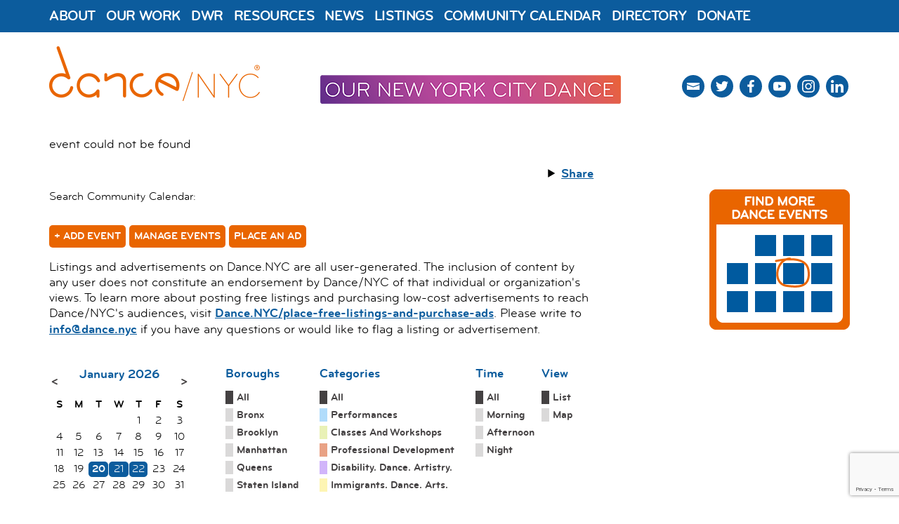

--- FILE ---
content_type: text/html; charset=UTF-8
request_url: https://www.dance.nyc/for-audiences/community-calendar/view/SHOOTING-STARS-RADIO-CITY-MUSIC-HALL-/2023-12-06/
body_size: 26570
content:
<!DOCTYPE HTML>
<html lang="en">
<head>
<meta http-equiv="Content-Type" content="text/html; charset=utf-8" />
<title>Community Calendar | Dance/NYC</title>
<meta name="description" content="Listings and advertisements on Dance.NYC are all user-generated. The inclusion of…" />
<meta name="keywords" content="" />
<meta name="viewport" content="width=device-width, initial-scale=1.0, target-densityDpi=device-dpi">
<meta property="og:type" content="article" />
<meta property="og:url" content="https://www.dance.nyc/for-audiences/community-calendar/view/SHOOTING-STARS-RADIO-CITY-MUSIC-HALL-/2023-12-06" />
<meta property="og:title" content="Community Calendar" />
<meta property="og:image" content="https://www.dance.nyc/images/dancenyc-logo-padding.png" />
<meta property="og:description" content="Listings and advertisements on Dance.NYC are all user-generated. The inclusion of content by any user does not constitute an endorsement by Dance/NYC of that individual or organization's views. To learn more about posting…" />
<meta property="twitter:card" content="summary" />
<meta name="twitter:site" content="@DanceNYC" />
<meta property="twitter:url" content="https://www.dance.nyc/for-audiences/community-calendar/view/SHOOTING-STARS-RADIO-CITY-MUSIC-HALL-/2023-12-06" />
<meta property="twitter:title" content="Community Calendar" />
<meta property="twitter:image" content="https://www.dance.nyc/images/dancenyc-logo-padding.png" />
<meta property="twitter:description" content="Listings and advertisements on Dance.NYC are all user-generated. The inclusion of content by any user does not constitute an endorsement by Dance/NYC of that individual or organization's views. To learn more about posting…" /><meta name="designer" content="Design Brooklyn - www.designbrooklyn.com" /><script nodefer>document.cookie="resolution="+Math.max(screen.width,screen.height)+"; path=/";</script><style type="text/css">@font-face{font-family:'bryant_bold';src:url(/includes/fonts/bryantpro-bold-web.eot);src:url(/includes/fonts/bryantpro-bold-web.eot?#iefix) format('embedded-opentype'),url(/includes/fonts/bryantpro-bold-web.woff) format('woff'),url(/includes/fonts/bryantpro-bold-web.ttf) format('truetype'),url(/includes/fonts/bryantpro-bold-web.svg#bryant_probold) format('svg');font-weight:400;font-style:normal}
@font-face{font-family:'bryant';src:url(/includes/fonts/bryantpro-regular-web.eot);src:url(/includes/fonts/bryantpro-regular-web.eot?#iefix) format('embedded-opentype'),url(/includes/fonts/bryantpro-regular-web.woff) format('woff'),url(/includes/fonts/bryantpro-regular-web.ttf) format('truetype'),url(/includes/fonts/bryantpro-regular-web.svg#bryant_pro_regularregular) format('svg');font-weight:400;font-style:normal}
html{margin:0;padding:0;height:100%;border:none}
body{margin:0;padding:0;height:100%;font:18px/22px 'bryant',Arial,Verdana,Helvetica,sans-serif;color:#000;word-wrap:break-word}
#header_content{width:calc(100% - 60px);max-width:1140px;padding:0 30px;margin:0 auto;text-align:center;}
#header .inner{width:calc(100% - 60px);max-width:1140px;margin:0 auto;padding:0 30px;clear:both;}
#logo {clear:both;display:inline-block;margin:0;}
#nyfd_logo{display:inline-block;margin:41px auto 20px;max-width:40%;}
.right{float:right;}
.left{float:left;}
.upper{text-transform:uppercase;}
.super{font-size:16px;margin-bottom:0;}
.sharing_right{margin:4px 0 8px 0;float:none !important;text-align:right;}
#main_content {width:100%;max-width:1200px;margin:0 auto;clear:both;}
#main_content_inner{margin:20px 30px 30px;}
h1{margin:0px 0px 10px;padding:0px;font-size:30px;line-height:normal;font-weight:normal;font-family:'bryant_bold';color:#E96500;}
h1.upper{letter-spacing:0.075em;}
h2{margin:0 0px 10px;padding:0px;font-size:24px;line-height:normal;font-weight:normal;font-family:'bryant_bold';color:#E96500;}
h3{margin:0 0 5px 0;padding:0;font-weight:400;font-size:18px;line-height:24px;font-family:'bryant_bold';color:#E96500}
h4{margin:0px 0px 8px;padding:0px;font-weight:normal;font-size:16px;line-height:20px;font-family:'bryant_bold';}
h4.orange{color:#0C5C9D;}
p{margin:0 0 16px 0;padding:0;min-height:1em}
ul{padding-left:30px;margin:10px 0}
a,a:link{color:#0C5C9D;font-family:'bryant_bold';font-weight:400;text-decoration:underline}
a h3,a:link h3{color:#0C5C9D}
hr{background-color:#C2C1C1;border:none;height:1px;margin:20px 0}
img{border-style:none;max-width:100%}
#header_top:not(.loggedin){display:none}
#header_top{padding:8px 0;background:#E8E8E8}
#header_top .right a{display:inline-block;margin:0 0 0 15px}
#header_search div.cse form.gsc-search-box{border:none;background:#fff;-webkit-border-radius:5px;-moz-border-radius:5px;border-radius:5px;}
div.cse{display:inline-block;vertical-align:middle;margin-right:10px;width:167px;}
div.cse form.gsc-search-box{border-top:1px solid #b4b3b3;border-bottom:1px solid #b4b3b3;padding:2px 4px 2px 6px;margin:0;}
div.cse input.gsc-input{border:none !important;width:99%;padding:3px 6px;line-height:17px;vertical-align:text-top;}
div.cse .gsc-clear-button{display:none !important;}
div.cse input.gsc-search-button{border:none;display:inline-block;width:32px;height:20px;min-width:32px;max-width:32px;overflow:hidden;text-indent:50px;padding-left:5px;background:#fff url(/images/icon-search.svg) center center no-repeat;background-size:18px;-webkit-border-radius:0px;-moz-border-radius:0px;border-radius:0px;cursor:pointer;}
.page_search{font-size:16px;margin-top:10px;margin-bottom:10px;}
#ccols_option{margin-top:10px;margin-bottom:5px;}
.right.has_search{margin-top:14px;}
#top_right_links{margin:41px 0 20px;}#top_right_links p{margin:auto;}#top_right_links img,#top_right_links .button,#top_right_links a.button:link{vertical-align:middle;margin:0 6px 0 0;}
body.cse_global .gssb_c{position:fixed !important;top:46px !important;left:auto !important;right:40px !important;}
#pagecontentskip{display:none;margin:0 15px 0 0}
#navigation{min-height:46px;height:auto;background-color:#0C5C9D;margin-bottom:20px}
#navigation_placeholder{display:none;height:46px;min-height:46px;margin-bottom:20px}
#navigation_inner{display:block;max-width:1140px;width:calc(100% - 60px);margin:0 auto;padding:0 30px}
#header .inner{width:calc(100% - 60px);max-width:1140px;margin:0 auto;padding:0 30px;clear:both}
#header_search{margin:7px 0}
#content{position:relative;margin:0 auto;padding:0;vertical-align:top;z-index:10;min-height:100%;height:auto!important;margin-bottom:-50px}
.nav,.nav ul{list-style:none;margin:0;padding:0}
.nav{z-index:100;position:relative;margin:0 auto 0 0}
.nav li{float:left;margin:0;padding:0;position:relative}
.nav li a,.nav li a:link{color:#fff;font-size:18px;letter-spacing:-0.02em;line-height:22px;text-transform:uppercase;display:inline-block;padding:12px 0;margin:0 15px 0 0;text-decoration:none;font-family:'bryant_bold'}
.nav li a.here,.nav li a.here:link{color:#ddd;border-bottom:3px solid #ddd;padding-bottom:9px}
#nav-one li{margin-right:0}
.nav ul{list-style:none;margin:0;position:absolute;display:none;left:-1px;background:rgba(255,255,255,.9);-moz-box-shadow:0 0 5px rgba(0,0,0,.25);-webkit-box-shadow:0 0 5px rgba(0,0,0,.25);box-shadow:0 0 5px rgba(0,0,0,.25);padding:0}
.nav ul li{position:relative}
.nav ul li ul{display:none!important;left:100%;top:0}
#nav-one li ul li{border:0;float:none;background:none;list-style:none;list-style-image:url([data-uri])}
#nav-one li ul a{color:#0C5C9D;white-space:nowrap;font-size:17px;line-height:normal;text-transform:none;padding:5px 15px;display:block;font-family:'bryant';margin-right:0;border:none}
#nav-one li ul a.ext{background:url(/images/ext-link-dark.png) right center no-repeat;padding-right:23px;border-right:15px solid transparent}
#secondary_nav{border-bottom:1px solid #c2c1c1;padding:12px 0;margin:0 0 30px;}
#secondary_nav a.nav_item,#secondary_nav a.nav_item:link{color:#0C5C9D;font-size:16px;line-height:16px;text-decoration:none;padding:12px 10px;}
#secondary_nav a.nav_item.here,#secondary_nav a.nav_item.here:link{font-family:'bryant_bold';border-top:1px solid #c2c1c1;border-right:1px solid #c2c1c1;border-bottom:2px solid #fff;border-left:1px solid #c2c1c1;}
#secondary_nav a.nav_item.first,#secondary_nav a.nav_item.first:link{padding-left:0;}
#secondary_nav a.nav_item.first,#secondary_nav a.nav_item.first:link{border-left:none;}
#secondary_nav a.nav_item.ext:link{background:url(/images/ext-link-dark.png) right center no-repeat;padding-right:23px;border-right:15px solid transparent;}
b,strong {font-family:'bryant_bold';font-weight:normal;}
i,em {font-family:'bryant_italic';font-weight:normal;}
.right{float:right}
.spacer{height:20px;line-height:20px;margin:0;padding:0;}
.none,a.none,a.none:link{border:none;text-decoration:none}
.aligncenter{text-align:center}
.alignright{text-align:right;}
a.none,a.none:link,.none{text-decoration:none;border:none}
.clear{height:0;line-height:0;margin:0;padding:0;clear:both}
.button,a.button,a.button:link{background-color:#444142;font-size:15px;line-height:18px;text-decoration:none;color:#fff;text-transform:uppercase;display:inline-block;width:auto;height:auto;padding:7px;vertical-align:middle;-webkit-border-radius:5px;-moz-border-radius:5px;border-radius:5px;border:none}
.button.orange,a.button.orange,a.button.orange:link{background-color:#E96500}
.event_time{font-size:16px;line-height:16px;margin-bottom:5px}
.event_details{border-top:4px solid #bebdbd;border-bottom:1px solid #bebdbd;max-height:70px;overflow:hidden;padding-bottom:10px}
.event_details.orange{border-top-color:#269af6}
.event_details.blue{border-top-color:#f5e825}
.event_details.green{border-top-color:#7f26f2}
.event_details.greenB{border-top-color:#c1d82f}
.event h3{font-size:17px;line-height:24px;color:#444142;margin:5px 0 0}
.event p{line-height:24px;margin:0}
.event_thumb_container{position:relative;z-index:9;float:right;margin:7px 0 0 10px;padding:0;max-width:66px}
.event_thumb_container a.none:link{line-height:0;vertical-align:top}
.event_thumb{max-width:100%;position:relative;margin:0;font-size:12px;color:#aaa}
.event_image{margin:20px auto;text-align:center;}
.event_image img{max-height:500px;display:block;margin:0 auto 10px;}
.article_info{border-top:1px solid #e8e8e8;border-bottom:1px solid #e8e8e8;margin:10px 0;padding:10px 0;}
.article_info.top{border-bottom:none;padding-bottom:0;}
.article_info p{margin-bottom:0;}
.article_date{font-size:16px;line-height:16px;margin-bottom:0}
.col_left img{position:relative;max-width:100%!important;height:auto !important}
.col_left {width:68%;float:left;padding-right:3%;border-right:1px solid #dad9d9;}
.col_left.noborder{border-right:none;}
.col_right{width:27%;float:right;max-width:250px;}
.row{margin-bottom:3%;}
.col_10{width:48.5%;float:left;}
.col_01{width:48.5%;float:right;}
.col_100{width:32%;margin-right:2%;padding-right:-4px;float:left;}
.col_010{width:32%;margin-right:2%;padding-right:-4px;float:left;}
.col_001{width:32%;float:right;}
.col_110{width:66%;margin-right:2%;padding-right:-4px;float:left;}
.col_011{width:66%;float:right;}
.col_1000,.col_0100{width:22.75%;margin:0 3% 0 0;float:left;}
.col_0010{width:22.75%;margin:0 0 0 0;float:left;}
.col_0001{width:22.75%;margin:0;float:right;}
.bg_orange{background-color:#E96500;color:#fff;}
.bg_blue{background-color:#005A9F;color:#fff;}
.bg_blueB{background-color:#094576;color:#fff;}
.bg_blueC{background-color:#062E4F;color:#fff;}
.bg_blueD{background-color:#031727;color:#fff;}
.bg_padding{padding:15px;}
.bg_lt h1,.bg_lt h2,.bg_lt h3,.bg_lt h4,.bg_lt a,.bg_lt a:link,.bg_lt a:visited,.bg_lt a:active,.bg_lt a h1,.bg_lt a:link h1,.bg_lt a:visited h1,.bg_lt a:active h1,.bg_lt a h2,.bg_lt a:link h2,.bg_lt a:visited h2,.bg_lt a:active h2,.bg_lt a h3,.bg_lt a:link h3,.bg_lt a:visited h3,.bg_lt a:active h3,.bg_lt a h4,.bg_lt a:link h4,.bg_lt a:visited h4,.bg_lt a:active h4 {color:#fff;}
h1.large{font-size:40px;line-height:50px;font-family:'bryant';margin-bottom:20px;}
.tiny{font-size:14px;text-transform:uppercase;font-family:'bryant_bold';}
h2 .small{font-size:18px;}
h2 .small.marginleft{display:inline-block;margin-left:15px;}
#home_calendar p,#home_jobs p{margin-bottom:10px;line-height:18px;}
.rounded{-webkit-border-radius:5px;-moz-border-radius:5px;border-radius:5px;}
.feature_bg{position:absolute;top:0;left:0;width:100%;height:100%;margin:0;padding:0;background-position:center center;background-repeat:no-repeat;background-size:cover;z-index:1;-ms-filter:"progid:DXImageTransform.Microsoft.Alpha(Opacity=30)";filter:alpha(opacity=30);-moz-opacity: 0.3;-khtml-opacity:0.3;opacity:0.3;}
.feature_fg{position:relative;z-index:99;}
#home_features{position:relative;z-index:11;}
.home_feature{height:100%;}
.home_features_pager{position:absolute;bottom:10px;z-index:999;text-align:center;font-size:42px;line-height:24px;width:100%}
.home_features_pager span{cursor:pointer;}
.home_features_pager span.cycle-pager-active{color:#ccc;}
a.normal,a.normal:link,a.normal:visited,a.normal.active{font-family:'bryant';}
#dancenyc_promo{line-height:0;margin:30px auto;}
#index #dancenyc_promo{margin-top:30px;}
.article_details{overflow:hidden;padding-bottom:10px}
.article h3{font-size:21px;line-height:28px;margin:0}
.article p{line-height:24px;margin:0}
.article_thumb_container{position:relative;z-index:9;float:right;margin:7px 0 0 10px;padding:0;max-width:66px}
.article_thumb_container a.none:link{line-height:0;vertical-align:top}
.article_thumb{max-width:100%;position:relative;margin:0;font-size:12px;color:#aaa}
.has_video{position:absolute;width:100%;height:100%;z-index:10;background:url(/images/icon-play.png) center center no-repeat rgba(0,0,0,.3)}
div.cse{display:inline-block;vertical-align:middle;margin-right:10px;width:167px}
#events_calendar{width:200px;margin-bottom:10px;}
#events_calendar th,#events_calendar td{text-align:center;vertical-align:top;}
#events_calendar th{margin:0;padding:0;line-height:0;}
#events_calendar th a,#events_calendar th a:link{color:#444142;text-decoration:none;outline:none;}
#events_calendar td.weekday{padding-top:10px;font-family:'bryant_bold';font-weight:normal;text-transform:uppercase;}
#events_calendar td {font-size:15px;line-height:auto;width:18px;height:18px;margin:1px;-webkit-border-radius:5px;-moz-border-radius:5px;border-radius:5px;}
#events_calendar .filter_header{display:inline-block;}
#events_calendar a.left:link,#events_calendar a.right:link{display:inline-block;line-height:normal;margin-top:9px;}
#events_calendar td.here,#events_calendar td.hover{background-color:#0C5C9D;color:#fff;cursor:pointer;}
#event_boroughs,#events_calendar,#event_categories{float:left;margin-right:30px;}
.filter_header { font-size: 18px; font-family: 'bryant_bold'; font-weight: normal; color:#0C5C9D; }
.filter_header.alignleft { text-align:left; }
.filter_content { font-size: 15px; line-height: normal; }
.filter_content.left, .filter_content.alignleft { text-align:left; }
.filter_content a, .filter_content a:link { color:#444142; text-decoration:none; font-weight:normal; border-left:11px solid #dad9d9; padding-left:5px; line-height:25px; }
.filter_content a.selected, .filter_content a.selected:link { border-color:#444142; }

@media screen and (min-width:1200px){.nav li a,.nav li a:link{font-size:19.5px}
#secondary_nav a.nav_item,#secondary_nav a.nav_item:link{text-transform:uppercase;}
}
@media screen and (max-width:1100px){#header_content #nyfd_logo{float:right; margin:0 0 5px;}#trlinks{clear:right;}}
@media screen and (max-width:1020px) {#secondary_nav a.nav_item,#secondary_nav a.nav_item:link{font-size:15px;padding:15px 7px 13px;}}
@media screen and (min-width:718px) and (max-width:1030px){.nav li a,.nav li a:link{font-size:15px;letter-spacing:0}
}
.mshow{display:none}
@media screen and (max-width:900px){.mshow{display:block}
.col_left,.col_right,.col_100,.col_010,.col_001,.col_110,.col_011,.col_10,.col_01,.col_1000,.col_0100,.col_0010,.col_0001{float:none;display:block;width:auto;margin-right:auto;margin-left:auto;border-right:none;max-width:none;margin-bottom:20px;}
.col_right{text-align:center;margin-top:20px;}
#header .inner{padding:0 15px;width:calc(100% - 30px)}
#header_content #logo,#header_content>div.left,#header_content>div.right{display:block;float:none;text-align:center;margin:0 0 15px;}
#header_content{width:300px;max-width:calc(100% - 60px);padding-top:20px;}
#top_right_links{margin-top:0;}
#top_left_links,#top_left_links a,#top_left_links a:link{letter-spacing:0;}
#main_content a[name] { display:none;}
#header_search{width:100%;margin-bottom:0;padding-bottom:7px;float:none}
#header_search div.cse{width:calc(100% - 40px)!important;padding:0 20px!important}
.nav{margin-left:0}
.nav li{display:block;float:none;padding:0;border-bottom:1px solid #ddd}
.nav li a,.nav li a:link{font-size:18px;letter-spacing:0;display:inline-block;width:calc(100% - 20px);color:#0C5C9D;padding-left:10px;padding-right:10px;margin:0}
.nav ul{position:relative;background:none;box-shadow:none;-moz-box-shadow:none;-webkit-box-shadow:none}
#navigation{display:none;background:#fff}
#navigation_inner{padding:0;width:100%}
#navigation_mobile{height:auto;margin:0;padding:10px 15px;font-size:22px;line-height:22px;width:calc(100% - 30px);color:#fff;font-family:'bryant_bold';text-transform:uppercase;background:#0C5C9D}
#nav-one>li:first-child{border-top:1px solid #ddd}
#nav-one li ul{margin:10px 0 10px}
#nav-one li ul a,#nav-one li ul a:link{color:#0C5C9D}
#nav-one li ul li{padding:0;margin:0}
.nav ul li ul{left:0%}
h1.upper{margin:0;}
#secondary_nav{padding:0;border:none;margin:-10px 0 10px;}
#secondary_nav a.nav_item,#secondary_nav a.nav_item:link,#secondary_nav a.nav_item.here,#secondary_nav a.nav_item.here:link{color:#444142;font-size:17px;line-height:17px;text-decoration:none;text-transform:uppercase;display:block;margin:0;padding:5px 0;border:none;border-bottom:1px solid #ddd;}
#secondary_nav a.nav_item,#secondary_nav a.nav_item:link{color:#888;}
#home_features{margin:0 0 20px;}
#home_features h1{font-size:30px;line-height:35px;}
.home_feature{height:auto;padding-bottom:50px;}
}
@media screen and (max-width:460px){
#top_right_links img,#top_right_links .button,#top_right_links a.button:link{margin:0 2px;}
#top_right_links img,#footer_icons img{max-height:28px;max-width:28px;}
#top_right_links .button,#top_right_links a.button:link{padding:5px 7px;}
#top_left_links,#top_left_links a,#top_left_links a:link{font-size:11px;}
#main_content_inner{margin:12px;}
#events_calendar{float:none;text-align:center;margin:10px auto;width:80%;max-width:300px;}
#events_calendar td{height:26px;vertical-align:middle;}
#events_filters{display:block;margin:15px 10%;}
#update_filters{text-align:left;}
#calendar_action_buttons a{display:block; margin-bottom:5px;}
}
</style>
	<script nodefer>
	var _jqq=[];
	var _jqqreqjs=["/includes/scripts_1680874872.min.js"];
	var _jqqreqcss=["/includes/styles_1697483264.min.css"];
	var _jqqreadyjs=[];
	var _jqqreadycss=[];
	var _jqqcssloading=false;
	var $ = function(fn) { _jqq.push(fn); };
	</script><script type="text/javascript" src="/includes/scripts_1680874872.min.js" onload="_jqqload(this.src);" defer></script><script type="text/javascript">
var base_url = 'https://www.dance.nyc/';
$(function() { setup(); });
</script>
    <!-- Google Tag Manager -->
    <script>(function(w,d,s,l,i){w[l]=w[l]||[];w[l].push({'gtm.start':
    new Date().getTime(),event:'gtm.js'});var f=d.getElementsByTagName(s)[0],
    j=d.createElement(s),dl=l!='dataLayer'?'&l='+l:'';j.async=true;j.src=
    'https://www.googletagmanager.com/gtm.js?id='+i+dl;f.parentNode.insertBefore(j,f);
    })(window,document,'script','dataLayer','GTM-5M3X7TZ');</script>
    <!-- End Google Tag Manager --></head>
<body id="for-audiences">
<a id="top"></a>
<noscript><iframe src="https://www.googletagmanager.com/ns.html?id=GTM-5M3X7TZ" height="0" width="0" style="display:none;visibility:hidden"></iframe></noscript>
<div id="content">
    <header>
    <div id="header">
        
        <div id="header_top" class="">
            <div class="inner">
                <a id="pagecontentskip" href="#pagecontent">Skip to page content</a>
                <div class="right">
            <a href="/users_login/">Log In</a> </div>
                <div class="clear"></div>
            </div>
        </div>        <nav>
        <div id="navigation_placeholder" style="display:none;"></div>
        <div id="navigation_mobile" style="display:none;">MENU</div>
        <div id="navigation">
        	<div id="navigation_inner" aria-label="Main menu">
                        <ul id="nav-one" class="nav" role="navigation"><li role="menuitem" aria-haspopup="true"><a href="/About" class="">About</a><ul aria-hidden="true" role="group"><li role="menuitem" tabindex="-1"><a href="/about/mission"  class="sub_nav_item"  style="padding-left:15px;" >Mission</a></li><li role="menuitem" tabindex="-1"><a href="/Justice"  class="sub_nav_item"  style="padding-left:15px;" >JEI</a></li><li role="menuitem" tabindex="-1"><a href="/about/stratplan"  class="sub_nav_item"  style="padding-left:15px;" >Strategic Plan</a></li><li role="menuitem" tabindex="-1"><a href="/about/people"  class="sub_nav_item"  style="padding-left:15px;" >People</a><ul aria-hidden="true" role="group"><li role="menuitem" tabindex="-1"><a href="/about/people/team"  class="sub_nav_item"  style="padding-left:25px;" >Team</a></li><li role="menuitem" tabindex="-1"><a href="/about/people/board"  class="sub_nav_item"  style="padding-left:25px;" >Board</a></li><li role="menuitem" tabindex="-1"><a href="/about/people/committees"  class="sub_nav_item"  style="padding-left:25px;" >Committees</a></li><li role="menuitem" tabindex="-1"><a href="/about/people/jcomm"  class="sub_nav_item"  style="padding-left:25px;" >Junior Committee</a></li><li role="menuitem" tabindex="-1"><a href="/about/people/funders"  class="sub_nav_item"  style="padding-left:25px;" >Funders</a></li><li role="menuitem" tabindex="-1"><a href="/about/people/volunteers"  class="sub_nav_item"  style="padding-left:25px;" >Volunteers</a></li><li role="menuitem" tabindex="-1"><a href="/about/people/contact"  class="sub_nav_item"  style="padding-left:25px;" >Contact</a></li></ul></li><li role="menuitem" tabindex="-1"><a href="/about/jobopportunities"  class="sub_nav_item"  style="padding-left:15px;" >Job Opportunities</a></li><li role="menuitem" tabindex="-1"><a href="/about/partner-sites"  class="sub_nav_item"  style="padding-left:15px;" >Partner Sites</a><ul aria-hidden="true" role="group"><li role="menuitem" tabindex="-1"><a href="https://www.nypl.org/locations/lpa" target="_blank"  class="sub_nav_item ext"  style="padding-left:25px;" >Library for the Performing Arts</a></li><li role="menuitem" tabindex="-1"><a href="https://twitter.com/cultureaid?lang=en" target="_blank"  class="sub_nav_item ext"  style="padding-left:25px;" >CultureAID</a></li><li role="menuitem" tabindex="-1"><a href="http://www.bessies.org" target="_blank"  class="sub_nav_item ext"  style="padding-left:25px;" >The Bessies</a></li></ul></li></ul></li><li role="menuitem" aria-haspopup="true"><a href="/programs" class="">Our Work</a><ul aria-hidden="true" role="group"><li role="menuitem" tabindex="-1"><a href="/programs/overview"  class="sub_nav_item"  style="padding-left:15px;" >Overview</a></li><li role="menuitem" tabindex="-1"><a href="/programs/dancenyc-events"  class="sub_nav_item"  style="padding-left:15px;" >Events</a><ul aria-hidden="true" role="group"><li role="menuitem" tabindex="-1"><a href="/programs/dancenyc-events/videos"  class="sub_nav_item"  style="padding-left:25px;" >Videos</a></li><li role="menuitem" tabindex="-1"><a href="/programs/dancenyc-events/image_gallery"  class="sub_nav_item"  style="padding-left:25px;" >Photos</a></li><li role="menuitem" tabindex="-1"><a href="/programs/dancenyc-events/dancesymp"  class="sub_nav_item"  style="padding-left:25px;" >Symposium</a></li></ul></li><li role="menuitem" tabindex="-1"><a href="/programs/research"  class="sub_nav_item"  style="padding-left:15px;" >Research</a></li><li role="menuitem" tabindex="-1"><a href="/programs/advocacy"  class="sub_nav_item"  style="padding-left:15px;" >Advocacy</a><ul aria-hidden="true" role="group"><li role="menuitem" tabindex="-1"><a href="/programs/advocacy/advocacy-resources"  class="sub_nav_item"  style="padding-left:25px;" >Advocacy Resources</a></li><li role="menuitem" tabindex="-1"><a href="/programs/advocacy/NYC-Dance-Field-Wide-Calls"  class="sub_nav_item"  style="padding-left:25px;" >NYC Dance Field-Wide Calls</a></li></ul></li><li role="menuitem" tabindex="-1"><a href="/programs/funds"  class="sub_nav_item"  style="padding-left:15px;" >Regranting</a><ul aria-hidden="true" role="group"><li role="menuitem" tabindex="-1"><a href="/programs/funds/dwr-fund-2025-2026"  class="sub_nav_item"  style="padding-left:25px;" >DWR Fund</a></li><li role="menuitem" tabindex="-1"><a href="/programs/funds/rehearsal-space-subsidy"  class="sub_nav_item"  style="padding-left:25px;" >Rehearsal Space Subsidy</a><ul aria-hidden="true" role="group"><li role="menuitem" tabindex="-1"><a href="/programs/funds/rehearsal-space-subsidy/2025-2026Grantees"  class="sub_nav_item"  style="padding-left:35px;" >2025-2026 Grantees</a></li><li role="menuitem" tabindex="-1"><a href="/programs/funds/rehearsal-space-subsidy/past-programs"  class="sub_nav_item"  style="padding-left:35px;" >Past Programs</a></li></ul></li><li role="menuitem" tabindex="-1"><a href="/programs/funds/dance-advancement-fund"  class="sub_nav_item"  style="padding-left:25px;" >Dance Advancement Fund</a><ul aria-hidden="true" role="group"><li role="menuitem" tabindex="-1"><a href="/programs/funds/dance-advancement-fund/2024-2026"  class="sub_nav_item"  style="padding-left:35px;" >2024-2026 Program</a></li><li role="menuitem" tabindex="-1"><a href="/programs/funds/dance-advancement-fund/past-funds"  class="sub_nav_item"  style="padding-left:35px;" >Past Funds</a></li></ul></li></ul></li></ul></li><li role="menuitem" aria-haspopup="true"><a href="/DanceWorkforceResilience" class="">DWR</a><ul aria-hidden="true" role="group"><li role="menuitem" tabindex="-1"><a href="/DanceWorkforceResilience/About"  class="sub_nav_item"  style="padding-left:15px;" >About</a></li><li role="menuitem" tabindex="-1"><a href="/DanceWorkforceResilience/AdvisoryGroup"  class="sub_nav_item"  style="padding-left:15px;" >Advisory Group</a></li><li role="menuitem" tabindex="-1"><a href="/DanceWorkforceResilience/Network"  class="sub_nav_item"  style="padding-left:15px;" >Network</a></li><li role="menuitem" tabindex="-1"><a href="https://www.dance.nyc/programs/funds/dwr-fund-2025-2026" target="_blank"  class="sub_nav_item ext"  style="padding-left:15px;" >DWR Fund</a></li><li role="menuitem" tabindex="-1"><a href="https://hub.dance.nyc" target="_blank"  class="sub_nav_item ext"  style="padding-left:15px;" >DWR Hub</a></li><li role="menuitem" tabindex="-1"><a href="/DanceWorkforceResilience/DanceIndustryCensus"  class="sub_nav_item"  style="padding-left:15px;" >Dance Industry Census</a></li><li role="menuitem" tabindex="-1"><a href="/DanceWorkforceResilience/Roundtables"  class="sub_nav_item"  style="padding-left:15px;" >Roundtables</a></li><li role="menuitem" tabindex="-1"><a href="/DanceWorkforceResilience/Events"  class="sub_nav_item"  style="padding-left:15px;" >Launch Event</a></li><li role="menuitem" tabindex="-1"><a href="/DanceWorkforceResilience/Research"  class="sub_nav_item"  style="padding-left:15px;" >Research</a></li><li role="menuitem" tabindex="-1"><a href="https://hub.dance.nyc/directory" target="_blank"  class="sub_nav_item ext"  style="padding-left:15px;" >Dance Workforce Directory</a></li><li role="menuitem" tabindex="-1"><a href="/DanceWorkforceResilience/StateofNYCDanceEvent"  class="sub_nav_item"  style="padding-left:15px;" >State of NYC Dance Event</a></li></ul></li><li role="menuitem" aria-haspopup="true"><a href="/resource-pages" class="">Resources</a><ul aria-hidden="true" role="group"><li role="menuitem" tabindex="-1"><a href="https://hub.dance.nyc" target="_blank"  class="sub_nav_item ext"  style="padding-left:15px;" >DWR Hub</a></li><li role="menuitem" tabindex="-1"><a href="/resource-pages/LandAcknowledgment"  class="sub_nav_item"  style="padding-left:15px;" >Land Acknowledgment Practice</a></li><li role="menuitem" tabindex="-1"><a href="/resource-pages/rehearsal-space"  class="sub_nav_item"  style="padding-left:15px;" >Rehearsal Space</a></li><li role="menuitem" tabindex="-1"><a href="/resource-pages/RacialJusticeResources"  class="sub_nav_item"  style="padding-left:15px;" >Racial Justice Resources</a></li><li role="menuitem" tabindex="-1"><a href="/for-artists/resource-pages/immigrant-artists"  class="sub_nav_item"  style="padding-left:15px;" >Immigrants. Dance. Arts.</a></li><li role="menuitem" tabindex="-1"><a href="/for-artists/resource-pages/disability"  class="sub_nav_item"  style="padding-left:15px;" >Disability. Dance. Artistry.</a></li><li role="menuitem" tabindex="-1"><a href="/resource-pages/advocacy"  class="sub_nav_item"  style="padding-left:15px;" >Advocacy Resources </a></li><li role="menuitem" tabindex="-1"><a href="/for-artists/resource-pages/sexualharassment"  class="sub_nav_item"  style="padding-left:15px;" >Sexual Harassment Resources</a></li><li role="menuitem" tabindex="-1"><a href="/resource-pages/fiscalsponsorshipresources"  class="sub_nav_item"  style="padding-left:15px;" >Fiscal Sponsorship Resources</a></li><li role="menuitem" tabindex="-1"><a href="/resource-pages/artist-directories"  class="sub_nav_item"  style="padding-left:15px;" >Artist Directories</a><ul aria-hidden="true" role="group"><li role="menuitem" tabindex="-1"><a href="https://hub.dance.nyc/directory" target="_blank"  class="sub_nav_item ext"  style="padding-left:25px;" >Dance Workforce Directory</a></li><li role="menuitem" tabindex="-1"><a href="/for-audiences/artist-directories-immigrants"  class="sub_nav_item"  style="padding-left:25px;" >Immigrants. Dance. Arts.</a></li><li role="menuitem" tabindex="-1"><a href="/for-audiences/artist-directories-disability"  class="sub_nav_item"  style="padding-left:25px;" >Disability. Dance. Artistry.</a></li></ul></li><li role="menuitem" tabindex="-1"><a href="/covid-19"  class="sub_nav_item"  style="padding-left:15px;" >COVID-19</a><ul aria-hidden="true" role="group"><li role="menuitem" tabindex="-1"><a href="/covid-19/for-artists/resource-pages/COVID-19-Resources"  class="sub_nav_item"  style="padding-left:25px;" >COVID-19 Resources</a></li><li role="menuitem" tabindex="-1"><a href="/about/donate"  class="sub_nav_item"  style="padding-left:25px;" >Donate</a></li><li role="menuitem" tabindex="-1"><a href="/covid-19/Impact-Survey"  class="sub_nav_item"  style="padding-left:25px;" >Impact Survey</a><ul aria-hidden="true" role="group"><li role="menuitem" tabindex="-1"><a href="/covid-19/Impact-Survey/OrganizationalData"  class="sub_nav_item"  style="padding-left:35px;" >Organizational Data</a></li><li role="menuitem" tabindex="-1"><a href="/covid-19/Impact-Survey/IndependentDanceWorkerData"  class="sub_nav_item"  style="padding-left:35px;" >Independent Worker Data</a></li><li role="menuitem" tabindex="-1"><a href="https://www.dance.nyc/programs/research/2021/03/Coronavirus-Dance-Impact-Information-Brief-A-Dance-Sector-in-Peril-" target="_blank"  class="sub_nav_item ext"  style="padding-left:35px;" >Informational Brief</a></li><li role="menuitem" tabindex="-1"><a href="/covid-19/Impact-Survey/Overview"  class="sub_nav_item"  style="padding-left:35px;" >Overview</a></li><li role="menuitem" tabindex="-1"><a href="/covid-19/Impact-Survey/Testimonials"  class="sub_nav_item"  style="padding-left:35px;" >Testimonials</a></li></ul></li><li role="menuitem" tabindex="-1"><a href="/COVID-19/Relief-Fund"  class="sub_nav_item"  style="padding-left:25px;" >COVID-19 Relief Fund</a><ul aria-hidden="true" role="group"><li role="menuitem" tabindex="-1"><a href="/COVID-19/Relief-Fund/2020"  class="sub_nav_item"  style="padding-left:35px;" >Past Funds</a></li><li role="menuitem" tabindex="-1"><a href="/COVID-19/Relief-Fund/2022/Grantees"  class="sub_nav_item"  style="padding-left:35px;" >New York State Edition Grantees 2022</a></li><li role="menuitem" tabindex="-1"><a href="/COVID-19/Relief-Fund/2021/reopening-support"  class="sub_nav_item"  style="padding-left:35px;" >Reopening Support 2021</a></li></ul></li><li role="menuitem" tabindex="-1"><a href="/covid-19/CityArtistCorpsGrants"  class="sub_nav_item"  style="padding-left:25px;" >City Artist Corps Grants</a></li></ul></li></ul></li><li role="menuitem" aria-haspopup="false"><a href="/news" class="">News</a></li><li role="menuitem" aria-haspopup="true"><a href="/for-artists/listings" class="">Listings</a><ul aria-hidden="true" role="group"><li role="menuitem" tabindex="-1"><a href="/for-artists/listings/options"  class="sub_nav_item"  style="padding-left:15px;" >Listing & Ad Options</a></li><li role="menuitem" tabindex="-1"><a href="/for-artists/listings/submit"  class="sub_nav_item"  style="padding-left:15px;" >Login/Post</a></li></ul></li><li role="menuitem" aria-haspopup="false"><a href="/for-audiences/community-calendar" class="">Community Calendar</a></li><li role="menuitem" aria-haspopup="false"><a href="https://hub.dance.nyc/directory" class="ext  target="_blank" ">Directory</a></li><li role="menuitem" aria-haspopup="true"><a href="/Donate" class="">Donate</a><ul aria-hidden="true" role="group"><li role="menuitem" tabindex="-1"><a href="/donate/waystogive"  class="sub_nav_item"  style="padding-left:15px;" >Ways to Give</a></li></ul></li></ul>        		<div class="clear"></div>
        	</div>
        </div>
		</nav>
        <div id="header_content">
            <div id="logo" class="left">
                <h1><a href="/" class="none"><img src="/images/dancenyc-logo-600.png?v=20210427" width="300" alt="Dance/NYC" optrs="false" ></a></h1>
            </div>
            <div id="nyfd_logo">
                <a href="https://hub.dance.nyc/our-new-york-city-dance/" target="_blank"><img src="/images/Our-NYC-Dance.png" alt="Our New York City Dance" width="428" height="41" /></a>
            </div>
        	            <div class="right" id="trlinks">
            	<div id="top_right_links">
				<a href="#joml_sf" class="social_icon scrollto"><img src="/images/social/joml.svg" width="18" height="18" alt="Join Our Mailing List"></a>
					<a href="https://twitter.com/DanceNYC" target="_blank" class="social_icon"><img src="/images/social/twitter.svg" width="18" height="18"  alt="Follow us on Twitter"></a>
					<a href="https://www.facebook.com/DanceNYCorg" target="_blank" class="social_icon"><img src="/images/social/facebook.svg" width="18" height="18"  alt="Find us on Facebook"></a>
					<a href="https://www.youtube.com/user/DanceNYCorg" target="_blank" class="social_icon"><img src="/images/social/youtube.svg" width="18" height="18"  alt="Watch us on YouTube"></a>
					<a href="https://www.instagram.com/dance.nyc/" target="_blank" class="social_icon"><img src="/images/social/instagram.svg" width="18" height="18"  alt="Find us on Instagram"></a>
					<a href="https://www.linkedin.com/company/dance-nyc/about/" target="_blank" class="social_icon"><img src="/images/social/linkedin.svg" width="18" height="18"  alt="Find us on LinkedIn"></a>                </div>
            </div>
            
                        <div class="clear">&nbsp;</div>
        </div>
    </div>
    </header>
    <div id="main_content">
        <div id="main_content_inner">
    <main><a name="pagecontent"></a><p>event could not be found</p>
<div class="col_left noborder aligncenter">
	<div class="content">
		<div class="right sharing_right">
<details class="share_container">
    <summary><span class="linklike">Share</span></summary>
    <div class="share_links "><a href="https://www.facebook.com/sharer.php?u=https%3A%2F%2Fwww.dance.nyc%2Ffor-audiences%2Fcommunity-calendar%2Fview%2FSHOOTING-STARS-RADIO-CITY-MUSIC-HALL-%2F2023-12-06%2F&quote=&hashtag=&display=popup" target="_blank" class="share_link"><span class="share_icon_outer"><span class="share_icon_bg" style="background-color:rgb(59,89,152);"><svg xmlns="http://www.w3.org/2000/svg" xmlns:xlink="http://www.w3.org/1999/xlink" viewBox="0 0 32 32" version="1.1" role="img" aria-labelledby="at-svg-facebook-1" class="share_icon facebook" style="fill: rgb(255, 255, 255); width: 20px; height: 20px;"><title id="at-svg-facebook-1">Facebook</title><g><path d="M22 5.16c-.406-.054-1.806-.16-3.43-.16-3.4 0-5.733 1.825-5.733 5.17v2.882H9v3.913h3.837V27h4.604V16.965h3.823l.587-3.913h-4.41v-2.5c0-1.123.347-1.903 2.198-1.903H22V5.16z" fill-rule="evenodd"></path></g></svg></span></span></a><a href="https://twitter.com/intent/tweet?url=https%3A%2F%2Fwww.dance.nyc%2Ffor-audiences%2Fcommunity-calendar%2Fview%2FSHOOTING-STARS-RADIO-CITY-MUSIC-HALL-%2F2023-12-06%2F&text=&hashtags=" target="_blank" class="share_link"><span class="share_icon_outer"><span class="share_icon_bg" style="background-color:rgb(29, 161, 242)"><svg xmlns="http://www.w3.org/2000/svg" xmlns:xlink="http://www.w3.org/1999/xlink" viewBox="0 0 32 32" version="1.1" role="img" aria-labelledby="at-svg-twitter-2" class="share_icon twitter" style="fill: rgb(255, 255, 255); width: 20px; height: 20px;"><title id="at-svg-twitter-2">Twitter</title><g><path d="M27.996 10.116c-.81.36-1.68.602-2.592.71a4.526 4.526 0 0 0 1.984-2.496 9.037 9.037 0 0 1-2.866 1.095 4.513 4.513 0 0 0-7.69 4.116 12.81 12.81 0 0 1-9.3-4.715 4.49 4.49 0 0 0-.612 2.27 4.51 4.51 0 0 0 2.008 3.755 4.495 4.495 0 0 1-2.044-.564v.057a4.515 4.515 0 0 0 3.62 4.425 4.52 4.52 0 0 1-2.04.077 4.517 4.517 0 0 0 4.217 3.134 9.055 9.055 0 0 1-5.604 1.93A9.18 9.18 0 0 1 6 23.85a12.773 12.773 0 0 0 6.918 2.027c8.3 0 12.84-6.876 12.84-12.84 0-.195-.005-.39-.014-.583a9.172 9.172 0 0 0 2.252-2.336" fill-rule="evenodd"></path></g></svg></span></span></a><a href="https://www.pinterest.com/pin/create/button/?url=https%3A%2F%2Fwww.dance.nyc%2Ffor-audiences%2Fcommunity-calendar%2Fview%2FSHOOTING-STARS-RADIO-CITY-MUSIC-HALL-%2F2023-12-06%2F&description=&media=" target="_blank" class="share_link"><span class="share_icon_outer"><span class="share_icon_bg" style="background-color:rgb(203, 32, 39)"><svg xmlns="http://www.w3.org/2000/svg" xmlns:xlink="http://www.w3.org/1999/xlink" viewBox="0 0 32 32" version="1.1" role="img" aria-labelledby="at-svg-pinterest_share-3" class="share_icon pinterest" style="fill: rgb(255, 255, 255); width: 20px; height: 20px;"><title id="at-svg-pinterest_share-3">Pinterest</title><g><path d="M7 13.252c0 1.81.772 4.45 2.895 5.045.074.014.178.04.252.04.49 0 .772-1.27.772-1.63 0-.428-1.174-1.34-1.174-3.123 0-3.705 3.028-6.33 6.947-6.33 3.37 0 5.863 1.782 5.863 5.058 0 2.446-1.054 7.035-4.468 7.035-1.232 0-2.286-.83-2.286-2.018 0-1.742 1.307-3.43 1.307-5.225 0-1.092-.67-1.977-1.916-1.977-1.692 0-2.732 1.77-2.732 3.165 0 .774.104 1.63.476 2.336-.683 2.736-2.08 6.814-2.08 9.633 0 .87.135 1.728.224 2.6l.134.137.207-.07c2.494-3.178 2.405-3.8 3.533-7.96.61 1.077 2.182 1.658 3.43 1.658 5.254 0 7.614-4.77 7.614-9.067C26 7.987 21.755 5 17.094 5 12.017 5 7 8.15 7 13.252z" fill-rule="evenodd"></path></g></svg></span></span></a><a href="https://www.linkedin.com/shareArticle?url=https%3A%2F%2Fwww.dance.nyc%2Ffor-audiences%2Fcommunity-calendar%2Fview%2FSHOOTING-STARS-RADIO-CITY-MUSIC-HALL-%2F2023-12-06%2F&title=&summary=&source=&mini=true" target="_blank" class="share_link"><span class="share_icon_outer"><span class="share_icon_bg" style="background-color:rgb(0, 119, 181)"><svg xmlns="http://www.w3.org/2000/svg" xmlns:xlink="http://www.w3.org/1999/xlink" viewBox="0 0 32 32" version="1.1" role="img" aria-labelledby="at-svg-linkedin-4" class="share_icon linkedin" style="fill: rgb(255, 255, 255); width: 20px; height: 20px;"><title id="at-svg-linkedin-4">LinkedIn</title><g><path d="M26 25.963h-4.185v-6.55c0-1.56-.027-3.57-2.175-3.57-2.18 0-2.51 1.7-2.51 3.46v6.66h-4.182V12.495h4.012v1.84h.058c.558-1.058 1.924-2.174 3.96-2.174 4.24 0 5.022 2.79 5.022 6.417v7.386zM8.23 10.655a2.426 2.426 0 0 1 0-4.855 2.427 2.427 0 0 1 0 4.855zm-2.098 1.84h4.19v13.468h-4.19V12.495z" fill-rule="evenodd"></path></g></svg></span></span></a></div></details>
<script>
function toggleShareLinks(e) {
    e.preventDefault();
    if (!$(".share_container").prop("open")) {
        $(".share_container").prop("open", true);
    } else {
        $(".share_container").prop("open", true);
    }
}
</script>
		</div>
		<div class="page_search alignleft">
			Search Community Calendar:
<div class="cse" id="cse_search_for-audiences-community-calendar">
	<gcse:searchbox-only resultsUrl="https://www.dance.nyc/search/?dir=for-audiences%2Fcommunity-calendar" as_sitesearch="www.dance.nyc/for-audiences/community-calendar"></gcse:searchbox-only>
</div>
		</div>
		<div class="spacer"></div>
		<div class="alignleft">
			<p id="calendar_action_buttons">
				<a class="button orange" href="/users/calendar/create/">+ Add Event</a>
				<a class="button orange" href="/users/calendar/">Manage Events</a>
				<a class="button orange" href="/users/ads/create/">Place An Ad</a>
			</p>
		</div>
		
			<div class="content alignleft" >
			<p>Listings and advertisements on Dance.NYC are all user-generated. The inclusion of content by any user does not constitute an endorsement by Dance/NYC of that individual or organization's views. To learn more about posting free listings and purchasing low-cost advertisements to reach Dance/NYC's audiences, visit <a href="/place-free-listings-and-purchase-ads">Dance.NYC/place-free-listings-and-purchase-ads</a>. Please write to <a href="http://communications@dance.nyc" target="_blank">info@dance.nyc</a> if you have any questions or would like to flag a listing or advertisement.</p>
			</div>
			<div class="clear"></div>
			<div class="spacer"></div>
		<div id="events_calendar"><table border="0" cellpadding="0" cellspacing="1" width="100%">

<tr>
<th colspan="7"><a href="/for-audiences/community-calendar/view/SHOOTING-STARS-RADIO-CITY-MUSIC-HALL-/2023-12-06/date-2025-12-01/" class="left"><span class="calendar_previous">&lt;</span></a> &nbsp; 
<h2 class="filter_header">January&nbsp;2026</h2>
 &nbsp; <a href="/for-audiences/community-calendar/view/SHOOTING-STARS-RADIO-CITY-MUSIC-HALL-/2023-12-06/date-2026-02-01/" class="right"><span class="calendar_next">&gt;</span></a></th>
</tr>

<tr>
<td class="weekday">S</td><td class="weekday">M</td><td class="weekday">T</td><td class="weekday">W</td><td class="weekday">T</td><td class="weekday">F</td><td class="weekday">S</td>
</tr>

<tr>
<td id="">&nbsp;</td><td id="">&nbsp;</td><td id="">&nbsp;</td><td id="">&nbsp;</td><td id="2026-01-01">1</td><td id="2026-01-02">2</td><td id="2026-01-03">3</td>
</tr>

<tr>
<td id="2026-01-04">4</td><td id="2026-01-05">5</td><td id="2026-01-06">6</td><td id="2026-01-07">7</td><td id="2026-01-08">8</td><td id="2026-01-09">9</td><td id="2026-01-10">10</td>
</tr>

<tr>
<td id="2026-01-11">11</td><td id="2026-01-12">12</td><td id="2026-01-13">13</td><td id="2026-01-14">14</td><td id="2026-01-15">15</td><td id="2026-01-16">16</td><td id="2026-01-17">17</td>
</tr>

<tr>
<td id="2026-01-18">18</td><td id="2026-01-19">19</td><td id="2026-01-20"><strong>20</strong></td><td id="2026-01-21">21</td><td id="2026-01-22">22</td><td id="2026-01-23">23</td><td id="2026-01-24">24</td>
</tr>

<tr>
<td id="2026-01-25">25</td><td id="2026-01-26">26</td><td id="2026-01-27">27</td><td id="2026-01-28">28</td><td id="2026-01-29">29</td><td id="2026-01-30">30</td><td id="2026-01-31">31</td>
</tr>

</table></div>
		<div id="events_filters" class="alignleft">
			<div id="event_boroughs">
				<h2 class="filter_header">Boroughs</h2>
				<div class="filter_content">
					<a href="javascript:void(0);" onclick="javascript:update_calendar_filter('boroughs', this);" title="all"  class="selected" >All</a><br>
						<a href="javascript:void(0);" onclick="javascript:update_calendar_filter('boroughs', this);" title="bronx" >Bronx</a><br>
						<a href="javascript:void(0);" onclick="javascript:update_calendar_filter('boroughs', this);" title="brooklyn" >Brooklyn</a><br>
						<a href="javascript:void(0);" onclick="javascript:update_calendar_filter('boroughs', this);" title="manhattan" >Manhattan</a><br>
						<a href="javascript:void(0);" onclick="javascript:update_calendar_filter('boroughs', this);" title="queens" >Queens</a><br>
						<a href="javascript:void(0);" onclick="javascript:update_calendar_filter('boroughs', this);" title="staten_island" >Staten Island</a><br>
				</div>
			</div>
			<div id="event_categories">
				<h2 class="filter_header">Categories</h2>
				<div class="filter_content">
					<a href="javascript:void(0);" onclick="javascript:update_calendar_filter('categories', this);" title="all"  class="selected" >All</a><br />
						<a href="javascript:void(0);" onclick="javascript:update_calendar_filter('categories', this);" title="performances" class="orange">Performances</a><br /> 
						<a href="javascript:void(0);" onclick="javascript:update_calendar_filter('categories', this);" title="classes_and_workshops" class="greenB">Classes And Workshops</a><br /> 
						<a href="javascript:void(0);" onclick="javascript:update_calendar_filter('categories', this);" title="professional_development" class="greenC">Professional Development</a><br /> 
						<a href="javascript:void(0);" onclick="javascript:update_calendar_filter('categories', this);" title="disability" class=" green">Disability. Dance. Artistry.</a><br />
						<a href="javascript:void(0);" onclick="javascript:update_calendar_filter('categories', this);" title="immigrants" class=" blue">Immigrants. Dance. Arts.</a><br />
				</div>
			</div>
			<div id="event_times">
				<h2 class="filter_header">Time</h2>
				<div class="filter_content">
					<a href="javascript:void(0);" onclick="javascript:update_calendar_filter('times', this);" title="all"  class="selected" >All</a><br>
						<a href="javascript:void(0);" onclick="javascript:update_calendar_filter('times', this);" title="morning" >Morning</a><br>
						<a href="javascript:void(0);" onclick="javascript:update_calendar_filter('times', this);" title="afternoon" >Afternoon</a><br>
						<a href="javascript:void(0);" onclick="javascript:update_calendar_filter('times', this);" title="night" >Night</a><br>
				</div>
			</div>
			<div id="event_display">
				<h2 class="filter_header">View</h2>
				<div class="filter_content">
					<a href="javascript:void(0);" onclick="javascript:set_event_view('list');" title="list"  class="selected" >List</a><br>
					<a href="javascript:void(0);" onclick="javascript:set_event_view('map');" title="map" >Map</a><br>
				</div>
			</div>
		</div>
	</div>	
</div>
<div class="col_right alignright">
	<div class="clear"></div>
	<div class="noprint"><p> </p>

<p><a href="/for-audiences/community-calendar"><img alt="Find More Dance Events" src="/uploads/Upcoming-Events-FindMore-200x200-ACC.gif" style="width: 200px; height: 200px;" /></a><br />
 </p></div>
</div>
<div class="clear"></div>
<hr>
<div class="content">
		<h1 align="center" class="calendar_dates_heading">

			<a href="/for-audiences/community-calendar/view/SHOOTING-STARS-RADIO-CITY-MUSIC-HALL-/2023-12-06/date-2025-12-01" class="gray none">&lt;</a> January 2026
			<a href="/for-audiences/community-calendar/view/SHOOTING-STARS-RADIO-CITY-MUSIC-HALL-/2023-12-06/date-2026-02-01" class="gray none">&gt;</a>
		</h1>
	<div class="aligncenter" id="ccols_option">
		<p>
			<b>View as:</b>
			<a class="ccols1 " href="javascript:void(0);" onclick="javascript:set_calendar_cols(1);">1 Day</a> | 
			<a class="ccols3  selected" href="javascript:void(0);" onclick="javascript:set_calendar_cols(3);">3 Days</a> | 
			<a class="ccols5 " href="javascript:void(0);" onclick="javascript:set_calendar_cols(5);">5 Days</a>
		</p>
	</div>
	<div class="clear"></div>
	<div class="events">
		<div id="calendar_day_nav">
			<span id="calendar_prev">&lt;</span>
			<span id="calendar_next">&gt;</span>
		</div>
		<div id="calendar_holder" >
			<table id="calendar_inner" cellpadding="0" cellspacing="0">
				<tr>
			<td class="calendar_day_col" id="calender_day_col_2026-01-20">
				<a name="cal_day_2026-01-20"></a>
				<div class="calendar_day_heading">Tue 20th</div>
		<div class="event">
			<div class="event_time"><div class="right"><div class="just_added calendar">Just Added</div></div>6:00pm
			</div>
			<div class="event_details greenB">
				
				<a href="/for-audiences/community-calendar/view/Community-Kundalini-Yoga-Rhythm-and-Resonance-/2026-01-20/" class="none"><h3>Community Kundalini Yoga: Rhythm and Resonance </h3></a>
				<p>Rhythmic Arts Center NYC<br>This Kundalini Yoga class is an invitation to experience rhythm as a living force within the body. Rooted in breath, movement, mantra, and sound, the practice explores how inner rhythm shapes energy, emotion, and expression. Guided by the philosophy of Rhythmic Arts Center NYC, we work with cyclical patterns - pulse, repetition, cadence, and stillness - to awaken the nervous system and attune the body&hellip;</p>
			</div>
			<div class="clear">&nbsp;</div>
			<div class="tooltip_info" style="display:none;">
				<div class="event_time">Tuesday, January 20, 2026 6:00pm</div>
				<div class="event_details greenB">
					
					<a href="/for-audiences/community-calendar/view/Community-Kundalini-Yoga-Rhythm-and-Resonance-/2026-01-20/" class="none"><h3>Community Kundalini Yoga: Rhythm and Resonance </h3></a>
					<p>Rhythmic Arts Center NYC<br>This Kundalini Yoga class is an invitation to experience rhythm as a living force within the body. Rooted in breath, movement, mantra, and sound, the practice explores how inner rhythm shapes energy, emotion, and expression. Guided by the philosophy of Rhythmic Arts Center NYC, we work with cyclical patterns - pulse, repetition, cadence, and stillness - to awaken the nervous system and attune the body&hellip;</p>
					<hr>
					<p align="center">
						<a href="/for-audiences/community-calendar/view/Community-Kundalini-Yoga-Rhythm-and-Resonance-/2026-01-20/" class="button orange">More</a>
					</p>
				</div>
			</div>
		</div>
		<div class="event">
			<div class="event_time"><div class="right"><div class="has_image"></div></div>6:00pm
			</div>
			<div class="event_details blue">
				
			<div class="event_thumb_container">
				<a href="/for-audiences/community-calendar/view/Beginners-Tango-Classes-/2026-01-20/" class="none"><img src="/images/users/13982/555533997_10233988818796771_5972358274641543396_n.jpg" border="0" alt="NY Tango School" class="event_thumb" /></a>
			</div>
				<a href="/for-audiences/community-calendar/view/Beginners-Tango-Classes-/2026-01-20/" class="none"><h3>Beginners Tango Classes </h3></a>
				<p>www.nytangoschool.nyc<br>TANGO & MILONGA GROUP CLASSES EVERY TUESDAY IN NYC WITH JON TARIQ.
TANGO BEGINNERS CLASS 6pm
No prior dance experience or partner required
.
TANGO INT LEVEL CLASS 6pm
You must have prior experience at the beginner level in order to join the intermediate class.
.
MILONGA CLASS ALL LEVELS 6:50pm
Open level
.
TANGO ADV CLASS 7:40pm
A Minimum of two years of tango dancing experience is required to join&hellip;</p>
			</div>
			<div class="clear">&nbsp;</div>
			<div class="tooltip_info" style="display:none;">
				<div class="event_time">Tuesday, January 20, 2026 6:00pm</div>
				<div class="event_details blue">
					
			<div class="event_thumb_container">
				<a href="/for-audiences/community-calendar/view/Beginners-Tango-Classes-/2026-01-20/" class="none"><img src="/images/users/13982/555533997_10233988818796771_5972358274641543396_n.jpg" border="0" alt="NY Tango School" class="event_thumb" /></a>
			</div>
					<a href="/for-audiences/community-calendar/view/Beginners-Tango-Classes-/2026-01-20/" class="none"><h3>Beginners Tango Classes </h3></a>
					<p>www.nytangoschool.nyc<br>TANGO & MILONGA GROUP CLASSES EVERY TUESDAY IN NYC WITH JON TARIQ.
TANGO BEGINNERS CLASS 6pm
No prior dance experience or partner required
.
TANGO INT LEVEL CLASS 6pm
You must have prior experience at the beginner level in order to join the intermediate class.
.
MILONGA CLASS ALL LEVELS 6:50pm
Open level
.
TANGO ADV CLASS 7:40pm
A Minimum of two years of tango dancing experience is required to join&hellip;</p>
					<hr>
					<p align="center">
						<a href="/for-audiences/community-calendar/view/Beginners-Tango-Classes-/2026-01-20/" class="button orange">More</a>
					</p>
				</div>
			</div>
		</div>
		<div class="event">
			<div class="event_time"><div class="right"><div class="has_image"></div></div>7:00pm
			</div>
			<div class="event_details orange">
				
			<div class="event_thumb_container">
				<a href="/for-audiences/community-calendar/view/The-41st-Bessie-Awards-Event/2026-01-20/" class="none"><img src="/images/users/5003/Bessie_Nomination_Photo1.png" border="0" alt="The Bessies" class="event_thumb" /></a>
			</div>
				<a href="/for-audiences/community-calendar/view/The-41st-Bessie-Awards-Event/2026-01-20/" class="none"><h3>The 41st Bessie Awards Event</h3></a>
				<p>The Bessies<br>The Bessies return January 20th to announce awards for outstanding and groundbreaking creative work in the dance field in NYC for the 2024 and 2025 seasons.  Established in 1984 by David R. White, The Bessies recognize choreography, performance, music composition, visual design, legacy, and service to the field of dance by independent dance artists and organizations.  Nominees are chosen by a selection&hellip;</p>
			</div>
			<div class="clear">&nbsp;</div>
			<div class="tooltip_info" style="display:none;">
				<div class="event_time">Tuesday, January 20, 2026 7:00pm</div>
				<div class="event_details orange">
					
			<div class="event_thumb_container">
				<a href="/for-audiences/community-calendar/view/The-41st-Bessie-Awards-Event/2026-01-20/" class="none"><img src="/images/users/5003/Bessie_Nomination_Photo1.png" border="0" alt="The Bessies" class="event_thumb" /></a>
			</div>
					<a href="/for-audiences/community-calendar/view/The-41st-Bessie-Awards-Event/2026-01-20/" class="none"><h3>The 41st Bessie Awards Event</h3></a>
					<p>The Bessies<br>The Bessies return January 20th to announce awards for outstanding and groundbreaking creative work in the dance field in NYC for the 2024 and 2025 seasons.  Established in 1984 by David R. White, The Bessies recognize choreography, performance, music composition, visual design, legacy, and service to the field of dance by independent dance artists and organizations.  Nominees are chosen by a selection&hellip;</p>
					<hr>
					<p align="center">
						<a href="/for-audiences/community-calendar/view/The-41st-Bessie-Awards-Event/2026-01-20/" class="button orange">More</a>
					</p>
				</div>
			</div>
		</div>
		<div class="event">
			<div class="event_time"><div class="right"><div class="has_image"></div></div>7:00pm
			</div>
			<div class="event_details orange">
				
			<div class="event_thumb_container">
				<a href="/for-audiences/community-calendar/view/10th-Annual-SoloDuo-Dance-Festival-New-York-Seoul/2026-01-20/" class="none"><img src="/images/users/4205/2026_SoloDuo_Dance_Festival_New_York_Seoul_FINAL.jpg" border="0" alt="SoloDuo Dance post Card" class="event_thumb" /></a>
			</div>
				<a href="/for-audiences/community-calendar/view/10th-Annual-SoloDuo-Dance-Festival-New-York-Seoul/2026-01-20/" class="none"><h3>10th Annual SoloDuo Dance Festival New York | Seoul</h3></a>
				<p>WHITE WAVE Dance<br>WHITE WAVE DANCE PRESENTS

10th Annual SoloDuo Dance Festival New York | Seoul

February 5th & 6th, 2026 at Dixon Place

WHITE WAVE DANCE presents the 10th Annual SoloDuo Dance Festival on Thursday, February 5th, 2026 at 7:30PM and Friday, February 6th, 2026 at 7PM & 9PM at Dixon Place, 161A Chrystie St., New York, NY. Tickets are $30 in advance, $35 at the door, and $25 for students and seniors for&hellip;</p>
			</div>
			<div class="clear">&nbsp;</div>
			<div class="tooltip_info" style="display:none;">
				<div class="event_time">Tuesday, January 20, 2026 7:00pm</div>
				<div class="event_details orange">
					
			<div class="event_thumb_container">
				<a href="/for-audiences/community-calendar/view/10th-Annual-SoloDuo-Dance-Festival-New-York-Seoul/2026-01-20/" class="none"><img src="/images/users/4205/2026_SoloDuo_Dance_Festival_New_York_Seoul_FINAL.jpg" border="0" alt="SoloDuo Dance post Card" class="event_thumb" /></a>
			</div>
					<a href="/for-audiences/community-calendar/view/10th-Annual-SoloDuo-Dance-Festival-New-York-Seoul/2026-01-20/" class="none"><h3>10th Annual SoloDuo Dance Festival New York | Seoul</h3></a>
					<p>WHITE WAVE Dance<br>WHITE WAVE DANCE PRESENTS

10th Annual SoloDuo Dance Festival New York | Seoul

February 5th & 6th, 2026 at Dixon Place

WHITE WAVE DANCE presents the 10th Annual SoloDuo Dance Festival on Thursday, February 5th, 2026 at 7:30PM and Friday, February 6th, 2026 at 7PM & 9PM at Dixon Place, 161A Chrystie St., New York, NY. Tickets are $30 in advance, $35 at the door, and $25 for students and seniors for&hellip;</p>
					<hr>
					<p align="center">
						<a href="/for-audiences/community-calendar/view/10th-Annual-SoloDuo-Dance-Festival-New-York-Seoul/2026-01-20/" class="button orange">More</a>
					</p>
				</div>
			</div>
		</div>
		<div class="event">
			<div class="event_time"><div class="right"><div class="has_image"></div></div>7:00pm
			</div>
			<div class="event_details greenB">
				
			<div class="event_thumb_container">
				<a href="/for-audiences/community-calendar/view/Alexander-Technique-Group-Class-In-Person/2026-01-20/" class="none"><img src="/images/users/14241/Weekly_AT_Group_Class_-_Tuesdays-min81.jpg" border="0" alt="AT teacher guides student through hands-on approach" class="event_thumb" /></a>
			</div>
				<a href="/for-audiences/community-calendar/view/Alexander-Technique-Group-Class-In-Person/2026-01-20/" class="none"><h3>Alexander Technique Group Class - In Person</h3></a>
				<p>Balance Arts Center<br>Curious about the Alexander Technique and want to learn more? Join us in person for our Alexander Technique Group Weekly Class! Class will be led by Ann Rodiger, BAC Faculty, and assisted by BAC teacher training students. Classes will explore basic principles of the Alexander Technique that guide you toward finding a better balance and dynamic body posture that you will learn to apply to all of your&hellip;</p>
			</div>
			<div class="clear">&nbsp;</div>
			<div class="tooltip_info" style="display:none;">
				<div class="event_time">Tuesday, January 20, 2026 7:00pm</div>
				<div class="event_details greenB">
					
			<div class="event_thumb_container">
				<a href="/for-audiences/community-calendar/view/Alexander-Technique-Group-Class-In-Person/2026-01-20/" class="none"><img src="/images/users/14241/Weekly_AT_Group_Class_-_Tuesdays-min81.jpg" border="0" alt="AT teacher guides student through hands-on approach" class="event_thumb" /></a>
			</div>
					<a href="/for-audiences/community-calendar/view/Alexander-Technique-Group-Class-In-Person/2026-01-20/" class="none"><h3>Alexander Technique Group Class - In Person</h3></a>
					<p>Balance Arts Center<br>Curious about the Alexander Technique and want to learn more? Join us in person for our Alexander Technique Group Weekly Class! Class will be led by Ann Rodiger, BAC Faculty, and assisted by BAC teacher training students. Classes will explore basic principles of the Alexander Technique that guide you toward finding a better balance and dynamic body posture that you will learn to apply to all of your&hellip;</p>
					<hr>
					<p align="center">
						<a href="/for-audiences/community-calendar/view/Alexander-Technique-Group-Class-In-Person/2026-01-20/" class="button orange">More</a>
					</p>
				</div>
			</div>
		</div>
		<div class="event">
			<div class="event_time"><div class="right"><div class="has_image"></div></div>7:00pm
			</div>
			<div class="event_details greenB">
				
			<div class="event_thumb_container">
				<a href="/for-audiences/community-calendar/view/Somatic-Healing-Group-September-23-2025-February-3-2026/2026-01-20/" class="none"><img src="/images/users/4692/SHG_fall_202548.png" border="0" alt="Somatic Healing Group Flyer" class="event_thumb" /></a>
			</div>
				<a href="/for-audiences/community-calendar/view/Somatic-Healing-Group-September-23-2025-February-3-2026/2026-01-20/" class="none"><h3>Somatic Healing Group September 23, 2025 - February 3, 2026</h3></a>
				<p>Green Space<br>In this facilitated group, we find ways of supporting the unique needs of each member, while also learning to more effectively relate to others. We learn to be seen for who we really are, and see others as they are. We find healing where we may have felt pain or disconnection from the self. We find insight, awareness and courage to break and move past old patterns that no longer serve us. The group&hellip;</p>
			</div>
			<div class="clear">&nbsp;</div>
			<div class="tooltip_info" style="display:none;">
				<div class="event_time">Tuesday, January 20, 2026 7:00pm</div>
				<div class="event_details greenB">
					
			<div class="event_thumb_container">
				<a href="/for-audiences/community-calendar/view/Somatic-Healing-Group-September-23-2025-February-3-2026/2026-01-20/" class="none"><img src="/images/users/4692/SHG_fall_202548.png" border="0" alt="Somatic Healing Group Flyer" class="event_thumb" /></a>
			</div>
					<a href="/for-audiences/community-calendar/view/Somatic-Healing-Group-September-23-2025-February-3-2026/2026-01-20/" class="none"><h3>Somatic Healing Group September 23, 2025 - February 3, 2026</h3></a>
					<p>Green Space<br>In this facilitated group, we find ways of supporting the unique needs of each member, while also learning to more effectively relate to others. We learn to be seen for who we really are, and see others as they are. We find healing where we may have felt pain or disconnection from the self. We find insight, awareness and courage to break and move past old patterns that no longer serve us. The group&hellip;</p>
					<hr>
					<p align="center">
						<a href="/for-audiences/community-calendar/view/Somatic-Healing-Group-September-23-2025-February-3-2026/2026-01-20/" class="button orange">More</a>
					</p>
				</div>
			</div>
		</div>
		<div class="event">
			<div class="event_time"><div class="right"><div class="just_added calendar">Just Added</div><div class="has_image"></div></div>8:00pm
			</div>
			<div class="event_details blue">
				
			<div class="event_thumb_container">
				<a href="/for-audiences/community-calendar/view/Nonprofit-Business-Plan-Makers-Canada/2026-01-20/" class="none"><img src="/images/users/21804/logo-250-250.jpg" border="0" alt="Business Plan Writers Canada" class="event_thumb" /></a>
			</div>
				<a href="/for-audiences/community-calendar/view/Nonprofit-Business-Plan-Makers-Canada/2026-01-20/" class="none"><h3>Nonprofit Business Plan Makers Canada</h3></a>
				<p>Business Plan Writers Canada<br>Business Plan Writers Canada provides a reliable nonprofit business planning service Canada for different organizations like charities, NGOs, and community groups. We prepare easy-to-understand, straightforward, and powerful business plans that attract money, enlarge your mission, and make a significant difference. Your objectives and enduring success are the main concerns of our team.</p>
			</div>
			<div class="clear">&nbsp;</div>
			<div class="tooltip_info" style="display:none;">
				<div class="event_time">Tuesday, January 20, 2026 8:00pm</div>
				<div class="event_details blue">
					
			<div class="event_thumb_container">
				<a href="/for-audiences/community-calendar/view/Nonprofit-Business-Plan-Makers-Canada/2026-01-20/" class="none"><img src="/images/users/21804/logo-250-250.jpg" border="0" alt="Business Plan Writers Canada" class="event_thumb" /></a>
			</div>
					<a href="/for-audiences/community-calendar/view/Nonprofit-Business-Plan-Makers-Canada/2026-01-20/" class="none"><h3>Nonprofit Business Plan Makers Canada</h3></a>
					<p>Business Plan Writers Canada<br>Business Plan Writers Canada provides a reliable nonprofit business planning service Canada for different organizations like charities, NGOs, and community groups. We prepare easy-to-understand, straightforward, and powerful business plans that attract money, enlarge your mission, and make a significant difference. Your objectives and enduring success are the main concerns of our team.</p>
					<hr>
					<p align="center">
						<a href="/for-audiences/community-calendar/view/Nonprofit-Business-Plan-Makers-Canada/2026-01-20/" class="button orange">More</a>
					</p>
				</div>
			</div>
		</div>
		<div class="event">
			<div class="event_time"><div class="right"><div class="has_image"></div></div>8:00pm
			</div>
			<div class="event_details orange">
				
			<div class="event_thumb_container">
				<a href="/for-audiences/community-calendar/view/CALL-FOR-CHOREOGRAPHERS-2026-DUMBO-DANCE-FESTIVAL/2026-01-20/" class="none"><img src="/images/users/4205/2026_DUMBO_DANCE_FESTIVAL_Final55.jpg" border="0" alt="2026 DUMBO DANCE FESTIVAL Postcard" class="event_thumb" /></a>
			</div>
				<a href="/for-audiences/community-calendar/view/CALL-FOR-CHOREOGRAPHERS-2026-DUMBO-DANCE-FESTIVAL/2026-01-20/" class="none"><h3>CALL FOR CHOREOGRAPHERS 2026 DUMBO DANCE FESTIVAL</h3></a>
				<p>WHITE WAVE DANCE<br>The 2026 DUMBO DANCE FESTIVAL: A THREE-DAY SPECTACULAR FEATURING 50+ COMPANIES FROM NEW YORK & ACROSS THE GLOBE

WHITE WAVE is thrilled to invite you to submit applications for our 25th Anniversary DUMBO Dance Festival (DDF), taking place June 26th - 28th, 2026. Join us in celebrating dance from around the world at the renowned Taylor Dance East Theatre, New York City.

2026 DUMBO DANCE FESTIVAL

JUNE&hellip;</p>
			</div>
			<div class="clear">&nbsp;</div>
			<div class="tooltip_info" style="display:none;">
				<div class="event_time">Tuesday, January 20, 2026 8:00pm</div>
				<div class="event_details orange">
					
			<div class="event_thumb_container">
				<a href="/for-audiences/community-calendar/view/CALL-FOR-CHOREOGRAPHERS-2026-DUMBO-DANCE-FESTIVAL/2026-01-20/" class="none"><img src="/images/users/4205/2026_DUMBO_DANCE_FESTIVAL_Final55.jpg" border="0" alt="2026 DUMBO DANCE FESTIVAL Postcard" class="event_thumb" /></a>
			</div>
					<a href="/for-audiences/community-calendar/view/CALL-FOR-CHOREOGRAPHERS-2026-DUMBO-DANCE-FESTIVAL/2026-01-20/" class="none"><h3>CALL FOR CHOREOGRAPHERS 2026 DUMBO DANCE FESTIVAL</h3></a>
					<p>WHITE WAVE DANCE<br>The 2026 DUMBO DANCE FESTIVAL: A THREE-DAY SPECTACULAR FEATURING 50+ COMPANIES FROM NEW YORK & ACROSS THE GLOBE

WHITE WAVE is thrilled to invite you to submit applications for our 25th Anniversary DUMBO Dance Festival (DDF), taking place June 26th - 28th, 2026. Join us in celebrating dance from around the world at the renowned Taylor Dance East Theatre, New York City.

2026 DUMBO DANCE FESTIVAL

JUNE&hellip;</p>
					<hr>
					<p align="center">
						<a href="/for-audiences/community-calendar/view/CALL-FOR-CHOREOGRAPHERS-2026-DUMBO-DANCE-FESTIVAL/2026-01-20/" class="button orange">More</a>
					</p>
				</div>
			</div>
		</div>
			</td>
			<td class="calendar_day_col" id="calender_day_col_2026-01-21">
				<a name="cal_day_2026-01-21"></a>
				<div class="calendar_day_heading">Wed 21st</div>
		<div class="event">
			<div class="event_time"><div class="right"><div class="has_image"></div></div>10:00am
			</div>
			<div class="event_details greenB">
				
			<div class="event_thumb_container">
				<a href="/for-audiences/community-calendar/view/DOUGLAS-DUNN-LEADING-TECHNIQUE-JANUARY-2026/2026-01-21/" class="none"><img src="/images/users/14404/thumbnail_IMG_8929.jpg" border="0" alt="jumping animal" class="event_thumb" /></a>
			</div>
				<a href="/for-audiences/community-calendar/view/DOUGLAS-DUNN-LEADING-TECHNIQUE-JANUARY-2026/2026-01-21/" class="none"><h3>DOUGLAS DUNN LEADING TECHNIQUE ﻿JANUARY 2026</h3></a>
				<p>Douglas Dunn + Dancers<br>Douglas Dunn Leading Technique Class

JANUARY 2026

Monday January 5
Wednesday January 7
Monday January 12
Wednesday January 14
Monday January 19
Wednesday January 21
Monday January 26
Wednesday January 28


10 - 11:45 AM
DOORS OPEN AT 9:15


541 BROADWAY NYC
BETWEEN PRINCE & SPRING
BUZZER #19

 

>>>> PLEASE SIGN UP AT LEAST 24 HOURS IN ADVANCE</p>
			</div>
			<div class="clear">&nbsp;</div>
			<div class="tooltip_info" style="display:none;">
				<div class="event_time">Wednesday, January 21, 2026 10:00am</div>
				<div class="event_details greenB">
					
			<div class="event_thumb_container">
				<a href="/for-audiences/community-calendar/view/DOUGLAS-DUNN-LEADING-TECHNIQUE-JANUARY-2026/2026-01-21/" class="none"><img src="/images/users/14404/thumbnail_IMG_8929.jpg" border="0" alt="jumping animal" class="event_thumb" /></a>
			</div>
					<a href="/for-audiences/community-calendar/view/DOUGLAS-DUNN-LEADING-TECHNIQUE-JANUARY-2026/2026-01-21/" class="none"><h3>DOUGLAS DUNN LEADING TECHNIQUE ﻿JANUARY 2026</h3></a>
					<p>Douglas Dunn + Dancers<br>Douglas Dunn Leading Technique Class

JANUARY 2026

Monday January 5
Wednesday January 7
Monday January 12
Wednesday January 14
Monday January 19
Wednesday January 21
Monday January 26
Wednesday January 28


10 - 11:45 AM
DOORS OPEN AT 9:15


541 BROADWAY NYC
BETWEEN PRINCE & SPRING
BUZZER #19

 

>>>> PLEASE SIGN UP AT LEAST 24 HOURS IN ADVANCE</p>
					<hr>
					<p align="center">
						<a href="/for-audiences/community-calendar/view/DOUGLAS-DUNN-LEADING-TECHNIQUE-JANUARY-2026/2026-01-21/" class="button orange">More</a>
					</p>
				</div>
			</div>
		</div>
		<div class="event">
			<div class="event_time"><div class="right"><div class="has_image"></div></div>10:30am
			</div>
			<div class="event_details greenB">
				
			<div class="event_thumb_container">
				<a href="/for-audiences/community-calendar/view/14-Open-Graham-Classes/2026-01-21/" class="none"><img src="/images/users/21502/Screen_Shot_2025-12-12_at_3.17.08_PM.png" border="0" alt="n/a" class="event_thumb" /></a>
			</div>
				<a href="/for-audiences/community-calendar/view/14-Open-Graham-Classes/2026-01-21/" class="none"><h3>$14 Open Graham Classes</h3></a>
				<p>Cecilia Whalen Dance<br>$14 Open Graham classes taught by certified Martha Graham Technique teachers

10:30am - 12pm

Chez Bushwick 

304 Boerum St. #23

Brooklyn, NY 11206

email ceciliawhalendance@gmail.com for RSVP and questions. </p>
			</div>
			<div class="clear">&nbsp;</div>
			<div class="tooltip_info" style="display:none;">
				<div class="event_time">Wednesday, January 21, 2026 10:30am</div>
				<div class="event_details greenB">
					
			<div class="event_thumb_container">
				<a href="/for-audiences/community-calendar/view/14-Open-Graham-Classes/2026-01-21/" class="none"><img src="/images/users/21502/Screen_Shot_2025-12-12_at_3.17.08_PM.png" border="0" alt="n/a" class="event_thumb" /></a>
			</div>
					<a href="/for-audiences/community-calendar/view/14-Open-Graham-Classes/2026-01-21/" class="none"><h3>$14 Open Graham Classes</h3></a>
					<p>Cecilia Whalen Dance<br>$14 Open Graham classes taught by certified Martha Graham Technique teachers

10:30am - 12pm

Chez Bushwick 

304 Boerum St. #23

Brooklyn, NY 11206

email ceciliawhalendance@gmail.com for RSVP and questions. </p>
					<hr>
					<p align="center">
						<a href="/for-audiences/community-calendar/view/14-Open-Graham-Classes/2026-01-21/" class="button orange">More</a>
					</p>
				</div>
			</div>
		</div>
		<div class="event">
			<div class="event_time"><div class="right"><div class="has_image"></div></div>11:00am
			</div>
			<div class="event_details greenB">
				
			<div class="event_thumb_container">
				<a href="/for-audiences/community-calendar/view/SPEED-DANCING-job-auditionsnetworking-for-dancers-is-here/2026-01-21/" class="none"><img src="/images/users/4425/Speed_Dancing_Img.png" border="0" alt="Studio class image in blue filter" class="event_thumb" /></a>
			</div>
				<a href="/for-audiences/community-calendar/view/SPEED-DANCING-job-auditionsnetworking-for-dancers-is-here/2026-01-21/" class="none"><h3>SPEED DANCING job auditions/networking for dancers is here!</h3></a>
				<p>Queensboro Dance Festival<br>Welcome to Queensboro Dance Festival's Speed Dancing!

These are a series of various 30-minute auditions in a class setting for Queens-based dance companies to meet new dancers to potentially work with and vice versa. Dancers can experience a dance company's dance style, leadership, creative process, and aesthetics. Dance companies will see dancers' technical level, work ethic, energy, and ability&hellip;</p>
			</div>
			<div class="clear">&nbsp;</div>
			<div class="tooltip_info" style="display:none;">
				<div class="event_time">Wednesday, January 21, 2026 11:00am</div>
				<div class="event_details greenB">
					
			<div class="event_thumb_container">
				<a href="/for-audiences/community-calendar/view/SPEED-DANCING-job-auditionsnetworking-for-dancers-is-here/2026-01-21/" class="none"><img src="/images/users/4425/Speed_Dancing_Img.png" border="0" alt="Studio class image in blue filter" class="event_thumb" /></a>
			</div>
					<a href="/for-audiences/community-calendar/view/SPEED-DANCING-job-auditionsnetworking-for-dancers-is-here/2026-01-21/" class="none"><h3>SPEED DANCING job auditions/networking for dancers is here!</h3></a>
					<p>Queensboro Dance Festival<br>Welcome to Queensboro Dance Festival's Speed Dancing!

These are a series of various 30-minute auditions in a class setting for Queens-based dance companies to meet new dancers to potentially work with and vice versa. Dancers can experience a dance company's dance style, leadership, creative process, and aesthetics. Dance companies will see dancers' technical level, work ethic, energy, and ability&hellip;</p>
					<hr>
					<p align="center">
						<a href="/for-audiences/community-calendar/view/SPEED-DANCING-job-auditionsnetworking-for-dancers-is-here/2026-01-21/" class="button orange">More</a>
					</p>
				</div>
			</div>
		</div>
		<div class="event">
			<div class="event_time"><div class="right"><div class="has_video"></div><div class="has_image"></div></div>6:00pm
			</div>
			<div class="event_details greenB">
				
			<div class="event_thumb_container">
				<a href="/for-audiences/community-calendar/view/Kathak-Classes-in-NYC/2026-01-21/" class="none"><div class="has_video"></div><img src="/images/users/15663/low_qual_AANYCBranch.jpeg" border="0" alt="Flyer describing NYC Kathak classes with a structured, in-depth curriculum. " class="event_thumb" /></a>
			</div>
				<a href="/for-audiences/community-calendar/view/Kathak-Classes-in-NYC/2026-01-21/" class="none"><h3>Kathak Classes in NYC</h3></a>
				<p>Archana Arts<br>&hellip;</p>
			</div>
			<div class="clear">&nbsp;</div>
			<div class="tooltip_info" style="display:none;">
				<div class="event_time">Wednesday, January 21, 2026 6:00pm</div>
				<div class="event_details greenB">
					
			<div class="event_thumb_container">
				<a href="/for-audiences/community-calendar/view/Kathak-Classes-in-NYC/2026-01-21/" class="none"><div class="has_video"></div><img src="/images/users/15663/low_qual_AANYCBranch.jpeg" border="0" alt="Flyer describing NYC Kathak classes with a structured, in-depth curriculum. " class="event_thumb" /></a>
			</div>
					<a href="/for-audiences/community-calendar/view/Kathak-Classes-in-NYC/2026-01-21/" class="none"><h3>Kathak Classes in NYC</h3></a>
					<p>Archana Arts<br>&hellip;</p>
					<hr>
					<p align="center">
						<a href="/for-audiences/community-calendar/view/Kathak-Classes-in-NYC/2026-01-21/" class="button orange">More</a>
					</p>
				</div>
			</div>
		</div>
		<div class="event">
			<div class="event_time"><div class="right"><div class="has_image"></div></div>7:00pm
			</div>
			<div class="event_details orange">
				
			<div class="event_thumb_container">
				<a href="/for-audiences/community-calendar/view/10th-Annual-SoloDuo-Dance-Festival-New-York-Seoul/2026-01-21/" class="none"><img src="/images/users/4205/2026_SoloDuo_Dance_Festival_New_York_Seoul_FINAL.jpg" border="0" alt="SoloDuo Dance post Card" class="event_thumb" /></a>
			</div>
				<a href="/for-audiences/community-calendar/view/10th-Annual-SoloDuo-Dance-Festival-New-York-Seoul/2026-01-21/" class="none"><h3>10th Annual SoloDuo Dance Festival New York | Seoul</h3></a>
				<p>WHITE WAVE Dance<br>WHITE WAVE DANCE PRESENTS

10th Annual SoloDuo Dance Festival New York | Seoul

February 5th & 6th, 2026 at Dixon Place

WHITE WAVE DANCE presents the 10th Annual SoloDuo Dance Festival on Thursday, February 5th, 2026 at 7:30PM and Friday, February 6th, 2026 at 7PM & 9PM at Dixon Place, 161A Chrystie St., New York, NY. Tickets are $30 in advance, $35 at the door, and $25 for students and seniors for&hellip;</p>
			</div>
			<div class="clear">&nbsp;</div>
			<div class="tooltip_info" style="display:none;">
				<div class="event_time">Wednesday, January 21, 2026 7:00pm</div>
				<div class="event_details orange">
					
			<div class="event_thumb_container">
				<a href="/for-audiences/community-calendar/view/10th-Annual-SoloDuo-Dance-Festival-New-York-Seoul/2026-01-21/" class="none"><img src="/images/users/4205/2026_SoloDuo_Dance_Festival_New_York_Seoul_FINAL.jpg" border="0" alt="SoloDuo Dance post Card" class="event_thumb" /></a>
			</div>
					<a href="/for-audiences/community-calendar/view/10th-Annual-SoloDuo-Dance-Festival-New-York-Seoul/2026-01-21/" class="none"><h3>10th Annual SoloDuo Dance Festival New York | Seoul</h3></a>
					<p>WHITE WAVE Dance<br>WHITE WAVE DANCE PRESENTS

10th Annual SoloDuo Dance Festival New York | Seoul

February 5th & 6th, 2026 at Dixon Place

WHITE WAVE DANCE presents the 10th Annual SoloDuo Dance Festival on Thursday, February 5th, 2026 at 7:30PM and Friday, February 6th, 2026 at 7PM & 9PM at Dixon Place, 161A Chrystie St., New York, NY. Tickets are $30 in advance, $35 at the door, and $25 for students and seniors for&hellip;</p>
					<hr>
					<p align="center">
						<a href="/for-audiences/community-calendar/view/10th-Annual-SoloDuo-Dance-Festival-New-York-Seoul/2026-01-21/" class="button orange">More</a>
					</p>
				</div>
			</div>
		</div>
		<div class="event">
			<div class="event_time"><div class="right"><div class="has_image"></div></div>8:00pm
			</div>
			<div class="event_details orange">
				
			<div class="event_thumb_container">
				<a href="/for-audiences/community-calendar/view/CALL-FOR-CHOREOGRAPHERS-2026-DUMBO-DANCE-FESTIVAL/2026-01-21/" class="none"><img src="/images/users/4205/2026_DUMBO_DANCE_FESTIVAL_Final55.jpg" border="0" alt="2026 DUMBO DANCE FESTIVAL Postcard" class="event_thumb" /></a>
			</div>
				<a href="/for-audiences/community-calendar/view/CALL-FOR-CHOREOGRAPHERS-2026-DUMBO-DANCE-FESTIVAL/2026-01-21/" class="none"><h3>CALL FOR CHOREOGRAPHERS 2026 DUMBO DANCE FESTIVAL</h3></a>
				<p>WHITE WAVE DANCE<br>The 2026 DUMBO DANCE FESTIVAL: A THREE-DAY SPECTACULAR FEATURING 50+ COMPANIES FROM NEW YORK & ACROSS THE GLOBE

WHITE WAVE is thrilled to invite you to submit applications for our 25th Anniversary DUMBO Dance Festival (DDF), taking place June 26th - 28th, 2026. Join us in celebrating dance from around the world at the renowned Taylor Dance East Theatre, New York City.

2026 DUMBO DANCE FESTIVAL

JUNE&hellip;</p>
			</div>
			<div class="clear">&nbsp;</div>
			<div class="tooltip_info" style="display:none;">
				<div class="event_time">Wednesday, January 21, 2026 8:00pm</div>
				<div class="event_details orange">
					
			<div class="event_thumb_container">
				<a href="/for-audiences/community-calendar/view/CALL-FOR-CHOREOGRAPHERS-2026-DUMBO-DANCE-FESTIVAL/2026-01-21/" class="none"><img src="/images/users/4205/2026_DUMBO_DANCE_FESTIVAL_Final55.jpg" border="0" alt="2026 DUMBO DANCE FESTIVAL Postcard" class="event_thumb" /></a>
			</div>
					<a href="/for-audiences/community-calendar/view/CALL-FOR-CHOREOGRAPHERS-2026-DUMBO-DANCE-FESTIVAL/2026-01-21/" class="none"><h3>CALL FOR CHOREOGRAPHERS 2026 DUMBO DANCE FESTIVAL</h3></a>
					<p>WHITE WAVE DANCE<br>The 2026 DUMBO DANCE FESTIVAL: A THREE-DAY SPECTACULAR FEATURING 50+ COMPANIES FROM NEW YORK & ACROSS THE GLOBE

WHITE WAVE is thrilled to invite you to submit applications for our 25th Anniversary DUMBO Dance Festival (DDF), taking place June 26th - 28th, 2026. Join us in celebrating dance from around the world at the renowned Taylor Dance East Theatre, New York City.

2026 DUMBO DANCE FESTIVAL

JUNE&hellip;</p>
					<hr>
					<p align="center">
						<a href="/for-audiences/community-calendar/view/CALL-FOR-CHOREOGRAPHERS-2026-DUMBO-DANCE-FESTIVAL/2026-01-21/" class="button orange">More</a>
					</p>
				</div>
			</div>
		</div>
			</td>
			<td class="calendar_day_col" id="calender_day_col_2026-01-22">
				<a name="cal_day_2026-01-22"></a>
				<div class="calendar_day_heading">Thu 22nd</div>
		<div class="event">
			<div class="event_time"><div class="right"><div class="just_added calendar">Just Added</div></div>11:00am
			</div>
			<div class="event_details greenB">
				
				<a href="/for-audiences/community-calendar/view/Community-Kundalini-Yoga-Rhythm-and-Resonance-/2026-01-22/" class="none"><h3>Community Kundalini Yoga: Rhythm and Resonance </h3></a>
				<p>Rhythmic Arts Center NYC<br>This Kundalini Yoga class is an invitation to experience rhythm as a living force within the body. Rooted in breath, movement, mantra, and sound, the practice explores how inner rhythm shapes energy, emotion, and expression. Guided by the philosophy of Rhythmic Arts Center NYC, we work with cyclical patterns - pulse, repetition, cadence, and stillness - to awaken the nervous system and attune the body&hellip;</p>
			</div>
			<div class="clear">&nbsp;</div>
			<div class="tooltip_info" style="display:none;">
				<div class="event_time">Thursday, January 22, 2026 11:00am</div>
				<div class="event_details greenB">
					
					<a href="/for-audiences/community-calendar/view/Community-Kundalini-Yoga-Rhythm-and-Resonance-/2026-01-22/" class="none"><h3>Community Kundalini Yoga: Rhythm and Resonance </h3></a>
					<p>Rhythmic Arts Center NYC<br>This Kundalini Yoga class is an invitation to experience rhythm as a living force within the body. Rooted in breath, movement, mantra, and sound, the practice explores how inner rhythm shapes energy, emotion, and expression. Guided by the philosophy of Rhythmic Arts Center NYC, we work with cyclical patterns - pulse, repetition, cadence, and stillness - to awaken the nervous system and attune the body&hellip;</p>
					<hr>
					<p align="center">
						<a href="/for-audiences/community-calendar/view/Community-Kundalini-Yoga-Rhythm-and-Resonance-/2026-01-22/" class="button orange">More</a>
					</p>
				</div>
			</div>
		</div>
		<div class="event">
			<div class="event_time"><div class="right"><div class="has_image"></div></div>12:00pm
			</div>
			<div class="event_details blue">
				
			<div class="event_thumb_container">
				<a href="/for-audiences/community-calendar/view/BREATH-WORK-4-EVERY-BODY/2026-01-22/" class="none"><img src="/images/users/21066/bw4eb_copy.jpg" border="0" alt="A black and white background image of a spiral in sand. Bold white text reads BREATH WORK 4 EVERY BODY" class="event_thumb" /></a>
			</div>
				<a href="/for-audiences/community-calendar/view/BREATH-WORK-4-EVERY-BODY/2026-01-22/" class="none"><h3>BREATH WORK 4 EVERY BODY</h3></a>
				<p>Breath & Movement Study Club<br>BREATH WORK 4 EVERY BODY

A guided breathing experience that uses conscious breath patterns to restore energy and calm the mind, body, and spirit. ~Open to all~

BREATH WORK 4 EVERY BODY is a new online offereing from Breath + Movement Study Club, which welcomes individuals who wish to pause  and ground. Each session, BREATH WORK 4 EVERY BODY and MOVEMENT PRACTICE, offers a space to play, soften,&hellip;</p>
			</div>
			<div class="clear">&nbsp;</div>
			<div class="tooltip_info" style="display:none;">
				<div class="event_time">Thursday, January 22, 2026 12:00pm</div>
				<div class="event_details blue">
					
			<div class="event_thumb_container">
				<a href="/for-audiences/community-calendar/view/BREATH-WORK-4-EVERY-BODY/2026-01-22/" class="none"><img src="/images/users/21066/bw4eb_copy.jpg" border="0" alt="A black and white background image of a spiral in sand. Bold white text reads BREATH WORK 4 EVERY BODY" class="event_thumb" /></a>
			</div>
					<a href="/for-audiences/community-calendar/view/BREATH-WORK-4-EVERY-BODY/2026-01-22/" class="none"><h3>BREATH WORK 4 EVERY BODY</h3></a>
					<p>Breath & Movement Study Club<br>BREATH WORK 4 EVERY BODY

A guided breathing experience that uses conscious breath patterns to restore energy and calm the mind, body, and spirit. ~Open to all~

BREATH WORK 4 EVERY BODY is a new online offereing from Breath + Movement Study Club, which welcomes individuals who wish to pause  and ground. Each session, BREATH WORK 4 EVERY BODY and MOVEMENT PRACTICE, offers a space to play, soften,&hellip;</p>
					<hr>
					<p align="center">
						<a href="/for-audiences/community-calendar/view/BREATH-WORK-4-EVERY-BODY/2026-01-22/" class="button orange">More</a>
					</p>
				</div>
			</div>
		</div>
		<div class="event">
			<div class="event_time"><div class="right"><div class="has_image"></div></div>7:00pm
			</div>
			<div class="event_details orange">
				
			<div class="event_thumb_container">
				<a href="/for-audiences/community-calendar/view/10th-Annual-SoloDuo-Dance-Festival-New-York-Seoul/2026-01-22/" class="none"><img src="/images/users/4205/2026_SoloDuo_Dance_Festival_New_York_Seoul_FINAL.jpg" border="0" alt="SoloDuo Dance post Card" class="event_thumb" /></a>
			</div>
				<a href="/for-audiences/community-calendar/view/10th-Annual-SoloDuo-Dance-Festival-New-York-Seoul/2026-01-22/" class="none"><h3>10th Annual SoloDuo Dance Festival New York | Seoul</h3></a>
				<p>WHITE WAVE Dance<br>WHITE WAVE DANCE PRESENTS

10th Annual SoloDuo Dance Festival New York | Seoul

February 5th & 6th, 2026 at Dixon Place

WHITE WAVE DANCE presents the 10th Annual SoloDuo Dance Festival on Thursday, February 5th, 2026 at 7:30PM and Friday, February 6th, 2026 at 7PM & 9PM at Dixon Place, 161A Chrystie St., New York, NY. Tickets are $30 in advance, $35 at the door, and $25 for students and seniors for&hellip;</p>
			</div>
			<div class="clear">&nbsp;</div>
			<div class="tooltip_info" style="display:none;">
				<div class="event_time">Thursday, January 22, 2026 7:00pm</div>
				<div class="event_details orange">
					
			<div class="event_thumb_container">
				<a href="/for-audiences/community-calendar/view/10th-Annual-SoloDuo-Dance-Festival-New-York-Seoul/2026-01-22/" class="none"><img src="/images/users/4205/2026_SoloDuo_Dance_Festival_New_York_Seoul_FINAL.jpg" border="0" alt="SoloDuo Dance post Card" class="event_thumb" /></a>
			</div>
					<a href="/for-audiences/community-calendar/view/10th-Annual-SoloDuo-Dance-Festival-New-York-Seoul/2026-01-22/" class="none"><h3>10th Annual SoloDuo Dance Festival New York | Seoul</h3></a>
					<p>WHITE WAVE Dance<br>WHITE WAVE DANCE PRESENTS

10th Annual SoloDuo Dance Festival New York | Seoul

February 5th & 6th, 2026 at Dixon Place

WHITE WAVE DANCE presents the 10th Annual SoloDuo Dance Festival on Thursday, February 5th, 2026 at 7:30PM and Friday, February 6th, 2026 at 7PM & 9PM at Dixon Place, 161A Chrystie St., New York, NY. Tickets are $30 in advance, $35 at the door, and $25 for students and seniors for&hellip;</p>
					<hr>
					<p align="center">
						<a href="/for-audiences/community-calendar/view/10th-Annual-SoloDuo-Dance-Festival-New-York-Seoul/2026-01-22/" class="button orange">More</a>
					</p>
				</div>
			</div>
		</div>
		<div class="event">
			<div class="event_time"><div class="right"><div class="has_image"></div></div>8:00pm
			</div>
			<div class="event_details orange">
				
			<div class="event_thumb_container">
				<a href="/for-audiences/community-calendar/view/CALL-FOR-CHOREOGRAPHERS-2026-DUMBO-DANCE-FESTIVAL/2026-01-22/" class="none"><img src="/images/users/4205/2026_DUMBO_DANCE_FESTIVAL_Final55.jpg" border="0" alt="2026 DUMBO DANCE FESTIVAL Postcard" class="event_thumb" /></a>
			</div>
				<a href="/for-audiences/community-calendar/view/CALL-FOR-CHOREOGRAPHERS-2026-DUMBO-DANCE-FESTIVAL/2026-01-22/" class="none"><h3>CALL FOR CHOREOGRAPHERS 2026 DUMBO DANCE FESTIVAL</h3></a>
				<p>WHITE WAVE DANCE<br>The 2026 DUMBO DANCE FESTIVAL: A THREE-DAY SPECTACULAR FEATURING 50+ COMPANIES FROM NEW YORK & ACROSS THE GLOBE

WHITE WAVE is thrilled to invite you to submit applications for our 25th Anniversary DUMBO Dance Festival (DDF), taking place June 26th - 28th, 2026. Join us in celebrating dance from around the world at the renowned Taylor Dance East Theatre, New York City.

2026 DUMBO DANCE FESTIVAL

JUNE&hellip;</p>
			</div>
			<div class="clear">&nbsp;</div>
			<div class="tooltip_info" style="display:none;">
				<div class="event_time">Thursday, January 22, 2026 8:00pm</div>
				<div class="event_details orange">
					
			<div class="event_thumb_container">
				<a href="/for-audiences/community-calendar/view/CALL-FOR-CHOREOGRAPHERS-2026-DUMBO-DANCE-FESTIVAL/2026-01-22/" class="none"><img src="/images/users/4205/2026_DUMBO_DANCE_FESTIVAL_Final55.jpg" border="0" alt="2026 DUMBO DANCE FESTIVAL Postcard" class="event_thumb" /></a>
			</div>
					<a href="/for-audiences/community-calendar/view/CALL-FOR-CHOREOGRAPHERS-2026-DUMBO-DANCE-FESTIVAL/2026-01-22/" class="none"><h3>CALL FOR CHOREOGRAPHERS 2026 DUMBO DANCE FESTIVAL</h3></a>
					<p>WHITE WAVE DANCE<br>The 2026 DUMBO DANCE FESTIVAL: A THREE-DAY SPECTACULAR FEATURING 50+ COMPANIES FROM NEW YORK & ACROSS THE GLOBE

WHITE WAVE is thrilled to invite you to submit applications for our 25th Anniversary DUMBO Dance Festival (DDF), taking place June 26th - 28th, 2026. Join us in celebrating dance from around the world at the renowned Taylor Dance East Theatre, New York City.

2026 DUMBO DANCE FESTIVAL

JUNE&hellip;</p>
					<hr>
					<p align="center">
						<a href="/for-audiences/community-calendar/view/CALL-FOR-CHOREOGRAPHERS-2026-DUMBO-DANCE-FESTIVAL/2026-01-22/" class="button orange">More</a>
					</p>
				</div>
			</div>
		</div>
			</td>
			<td class="calendar_day_col" id="calender_day_col_2026-01-23">
				<a name="cal_day_2026-01-23"></a>
				<div class="calendar_day_heading">Fri 23rd</div>
		<div class="event">
			<div class="event_time"><div class="right"><div class="just_added calendar">Just Added</div></div>10:00am
			</div>
			<div class="event_details greenB">
				
				<a href="/for-audiences/community-calendar/view/Community-Pilates/2026-01-23/" class="none"><h3>Community Pilates</h3></a>
				<p>Rhythmic Arts Center NYC<br>Join our neighbor, Dallas Fuentes, on Fridays at 10AM for a 60-minute Classic Pilates Mat Class! It will be donation-based to be paid at the door.
 
Dallas Fuentes is a Pilates "OG", celebrating 26 years of perfecting parts and improving wellbeing. In 2000, long before faux Pilates emerged and the virtual teaching craze and gyms began offering over-crowded mat classes, she began her classical Pilates&hellip;</p>
			</div>
			<div class="clear">&nbsp;</div>
			<div class="tooltip_info" style="display:none;">
				<div class="event_time">Friday, January 23, 2026 10:00am</div>
				<div class="event_details greenB">
					
					<a href="/for-audiences/community-calendar/view/Community-Pilates/2026-01-23/" class="none"><h3>Community Pilates</h3></a>
					<p>Rhythmic Arts Center NYC<br>Join our neighbor, Dallas Fuentes, on Fridays at 10AM for a 60-minute Classic Pilates Mat Class! It will be donation-based to be paid at the door.
 
Dallas Fuentes is a Pilates "OG", celebrating 26 years of perfecting parts and improving wellbeing. In 2000, long before faux Pilates emerged and the virtual teaching craze and gyms began offering over-crowded mat classes, she began her classical Pilates&hellip;</p>
					<hr>
					<p align="center">
						<a href="/for-audiences/community-calendar/view/Community-Pilates/2026-01-23/" class="button orange">More</a>
					</p>
				</div>
			</div>
		</div>
		<div class="event">
			<div class="event_time"><div class="right"><div class="just_added calendar">Just Added</div><div class="has_image"></div></div>4:00pm
			</div>
			<div class="event_details greenB">
				
			<div class="event_thumb_container">
				<a href="/for-audiences/community-calendar/view/African-Dance-and-Drum-Festival-with-Maguette-Camara/2026-01-23/" class="none"><img src="/images/users/21301/West20Class20The20Extension.jpeg" border="0" alt="Picture from an Ailey Extension African class " class="event_thumb" /></a>
			</div>
				<a href="/for-audiences/community-calendar/view/African-Dance-and-Drum-Festival-with-Maguette-Camara/2026-01-23/" class="none"><h3>African Dance and Drum Festival with Maguette Camara</h3></a>
				<p>Ailey Extension<br>Step into the vibrant world of West African dance at Ailey Extension’s African Dance Festival, hosted by internationally renowned dancer Maguette Camara. Join us for a dynamic weekend of rhythmic movement, cultural expression, and joyful celebration.  
This exciting festival brings together many of New York’s celebrated African dance instructors to lead a wide variety of dance and drum classes.&hellip;</p>
			</div>
			<div class="clear">&nbsp;</div>
			<div class="tooltip_info" style="display:none;">
				<div class="event_time">Friday, January 23, 2026 4:00pm</div>
				<div class="event_details greenB">
					
			<div class="event_thumb_container">
				<a href="/for-audiences/community-calendar/view/African-Dance-and-Drum-Festival-with-Maguette-Camara/2026-01-23/" class="none"><img src="/images/users/21301/West20Class20The20Extension.jpeg" border="0" alt="Picture from an Ailey Extension African class " class="event_thumb" /></a>
			</div>
					<a href="/for-audiences/community-calendar/view/African-Dance-and-Drum-Festival-with-Maguette-Camara/2026-01-23/" class="none"><h3>African Dance and Drum Festival with Maguette Camara</h3></a>
					<p>Ailey Extension<br>Step into the vibrant world of West African dance at Ailey Extension’s African Dance Festival, hosted by internationally renowned dancer Maguette Camara. Join us for a dynamic weekend of rhythmic movement, cultural expression, and joyful celebration.  
This exciting festival brings together many of New York’s celebrated African dance instructors to lead a wide variety of dance and drum classes.&hellip;</p>
					<hr>
					<p align="center">
						<a href="/for-audiences/community-calendar/view/African-Dance-and-Drum-Festival-with-Maguette-Camara/2026-01-23/" class="button orange">More</a>
					</p>
				</div>
			</div>
		</div>
		<div class="event">
			<div class="event_time"><div class="right"><div class="has_image"></div></div>7:00pm
			</div>
			<div class="event_details orange">
				
			<div class="event_thumb_container">
				<a href="/for-audiences/community-calendar/view/10th-Annual-SoloDuo-Dance-Festival-New-York-Seoul/2026-01-23/" class="none"><img src="/images/users/4205/2026_SoloDuo_Dance_Festival_New_York_Seoul_FINAL.jpg" border="0" alt="SoloDuo Dance post Card" class="event_thumb" /></a>
			</div>
				<a href="/for-audiences/community-calendar/view/10th-Annual-SoloDuo-Dance-Festival-New-York-Seoul/2026-01-23/" class="none"><h3>10th Annual SoloDuo Dance Festival New York | Seoul</h3></a>
				<p>WHITE WAVE Dance<br>WHITE WAVE DANCE PRESENTS

10th Annual SoloDuo Dance Festival New York | Seoul

February 5th & 6th, 2026 at Dixon Place

WHITE WAVE DANCE presents the 10th Annual SoloDuo Dance Festival on Thursday, February 5th, 2026 at 7:30PM and Friday, February 6th, 2026 at 7PM & 9PM at Dixon Place, 161A Chrystie St., New York, NY. Tickets are $30 in advance, $35 at the door, and $25 for students and seniors for&hellip;</p>
			</div>
			<div class="clear">&nbsp;</div>
			<div class="tooltip_info" style="display:none;">
				<div class="event_time">Friday, January 23, 2026 7:00pm</div>
				<div class="event_details orange">
					
			<div class="event_thumb_container">
				<a href="/for-audiences/community-calendar/view/10th-Annual-SoloDuo-Dance-Festival-New-York-Seoul/2026-01-23/" class="none"><img src="/images/users/4205/2026_SoloDuo_Dance_Festival_New_York_Seoul_FINAL.jpg" border="0" alt="SoloDuo Dance post Card" class="event_thumb" /></a>
			</div>
					<a href="/for-audiences/community-calendar/view/10th-Annual-SoloDuo-Dance-Festival-New-York-Seoul/2026-01-23/" class="none"><h3>10th Annual SoloDuo Dance Festival New York | Seoul</h3></a>
					<p>WHITE WAVE Dance<br>WHITE WAVE DANCE PRESENTS

10th Annual SoloDuo Dance Festival New York | Seoul

February 5th & 6th, 2026 at Dixon Place

WHITE WAVE DANCE presents the 10th Annual SoloDuo Dance Festival on Thursday, February 5th, 2026 at 7:30PM and Friday, February 6th, 2026 at 7PM & 9PM at Dixon Place, 161A Chrystie St., New York, NY. Tickets are $30 in advance, $35 at the door, and $25 for students and seniors for&hellip;</p>
					<hr>
					<p align="center">
						<a href="/for-audiences/community-calendar/view/10th-Annual-SoloDuo-Dance-Festival-New-York-Seoul/2026-01-23/" class="button orange">More</a>
					</p>
				</div>
			</div>
		</div>
		<div class="event">
			<div class="event_time"><div class="right"><div class="just_added calendar">Just Added</div><div class="has_image"></div></div>7:30pm
			</div>
			<div class="event_details greenB">
				
			<div class="event_thumb_container">
				<a href="/for-audiences/community-calendar/view/Intro-to-Heels-Workshop-with-Aaron-Thomas-/2026-01-23/" class="none"><img src="/images/users/21301/964920at20Extension20by20Browne.jpeg" border="0" alt="Photo of dancers in a heels class at the Ailey studios " class="event_thumb" /></a>
			</div>
				<a href="/for-audiences/community-calendar/view/Intro-to-Heels-Workshop-with-Aaron-Thomas-/2026-01-23/" class="none"><h3>Intro to Heels Workshop with Aaron Thomas </h3></a>
				<p>Ailey Extension <br>Discover the secrets to strutting in heels with confidence with Aaron Thomas!
Ideal for students new to the technique, this workshop is designed for participants to delve into the foundations of heels dance and learn basic terminology. Students will be led through exercises and choreographic combinations that will improve balance and coordination, develop ankle strength, and practice musicality. 

Absolute&hellip;</p>
			</div>
			<div class="clear">&nbsp;</div>
			<div class="tooltip_info" style="display:none;">
				<div class="event_time">Friday, January 23, 2026 7:30pm</div>
				<div class="event_details greenB">
					
			<div class="event_thumb_container">
				<a href="/for-audiences/community-calendar/view/Intro-to-Heels-Workshop-with-Aaron-Thomas-/2026-01-23/" class="none"><img src="/images/users/21301/964920at20Extension20by20Browne.jpeg" border="0" alt="Photo of dancers in a heels class at the Ailey studios " class="event_thumb" /></a>
			</div>
					<a href="/for-audiences/community-calendar/view/Intro-to-Heels-Workshop-with-Aaron-Thomas-/2026-01-23/" class="none"><h3>Intro to Heels Workshop with Aaron Thomas </h3></a>
					<p>Ailey Extension <br>Discover the secrets to strutting in heels with confidence with Aaron Thomas!
Ideal for students new to the technique, this workshop is designed for participants to delve into the foundations of heels dance and learn basic terminology. Students will be led through exercises and choreographic combinations that will improve balance and coordination, develop ankle strength, and practice musicality. 

Absolute&hellip;</p>
					<hr>
					<p align="center">
						<a href="/for-audiences/community-calendar/view/Intro-to-Heels-Workshop-with-Aaron-Thomas-/2026-01-23/" class="button orange">More</a>
					</p>
				</div>
			</div>
		</div>
		<div class="event">
			<div class="event_time"><div class="right"><div class="has_image"></div></div>7:30pm
			</div>
			<div class="event_details orange">
				
			<div class="event_thumb_container">
				<a href="/for-audiences/community-calendar/view/GIFT-A-Life-In-Dance/2026-01-23/" class="none"><img src="/images/users/21595/SquareGIFT.jpg" border="0" alt="A woman holding a green scarf spins in a blur" class="event_thumb" /></a>
			</div>
				<a href="/for-audiences/community-calendar/view/GIFT-A-Life-In-Dance/2026-01-23/" class="none"><h3>GIFT: A Life In Dance</h3></a>
				<p>Dances By Isadora And Catherine Gallant/DANCE<br>Manhattan, NY - Multiple generations gather in “GIFT: A Life In Dance,” illuminating shifts in physicality and sensitivity, and the growth of artistry over the course of a lifetime. Presented by Dances by Isadora and Catherine Gallant/DANCE in recognition of Ms. Gallant's decades-long career, “GIFT” features recent work by Gallant, multimedia films, and reconstructions of Isadora Duncan’s&hellip;</p>
			</div>
			<div class="clear">&nbsp;</div>
			<div class="tooltip_info" style="display:none;">
				<div class="event_time">Friday, January 23, 2026 7:30pm</div>
				<div class="event_details orange">
					
			<div class="event_thumb_container">
				<a href="/for-audiences/community-calendar/view/GIFT-A-Life-In-Dance/2026-01-23/" class="none"><img src="/images/users/21595/SquareGIFT.jpg" border="0" alt="A woman holding a green scarf spins in a blur" class="event_thumb" /></a>
			</div>
					<a href="/for-audiences/community-calendar/view/GIFT-A-Life-In-Dance/2026-01-23/" class="none"><h3>GIFT: A Life In Dance</h3></a>
					<p>Dances By Isadora And Catherine Gallant/DANCE<br>Manhattan, NY - Multiple generations gather in “GIFT: A Life In Dance,” illuminating shifts in physicality and sensitivity, and the growth of artistry over the course of a lifetime. Presented by Dances by Isadora and Catherine Gallant/DANCE in recognition of Ms. Gallant's decades-long career, “GIFT” features recent work by Gallant, multimedia films, and reconstructions of Isadora Duncan’s&hellip;</p>
					<hr>
					<p align="center">
						<a href="/for-audiences/community-calendar/view/GIFT-A-Life-In-Dance/2026-01-23/" class="button orange">More</a>
					</p>
				</div>
			</div>
		</div>
		<div class="event">
			<div class="event_time"><div class="right"><div class="has_image"></div></div>8:00pm
			</div>
			<div class="event_details orange">
				
			<div class="event_thumb_container">
				<a href="/for-audiences/community-calendar/view/CALL-FOR-CHOREOGRAPHERS-2026-DUMBO-DANCE-FESTIVAL/2026-01-23/" class="none"><img src="/images/users/4205/2026_DUMBO_DANCE_FESTIVAL_Final55.jpg" border="0" alt="2026 DUMBO DANCE FESTIVAL Postcard" class="event_thumb" /></a>
			</div>
				<a href="/for-audiences/community-calendar/view/CALL-FOR-CHOREOGRAPHERS-2026-DUMBO-DANCE-FESTIVAL/2026-01-23/" class="none"><h3>CALL FOR CHOREOGRAPHERS 2026 DUMBO DANCE FESTIVAL</h3></a>
				<p>WHITE WAVE DANCE<br>The 2026 DUMBO DANCE FESTIVAL: A THREE-DAY SPECTACULAR FEATURING 50+ COMPANIES FROM NEW YORK & ACROSS THE GLOBE

WHITE WAVE is thrilled to invite you to submit applications for our 25th Anniversary DUMBO Dance Festival (DDF), taking place June 26th - 28th, 2026. Join us in celebrating dance from around the world at the renowned Taylor Dance East Theatre, New York City.

2026 DUMBO DANCE FESTIVAL

JUNE&hellip;</p>
			</div>
			<div class="clear">&nbsp;</div>
			<div class="tooltip_info" style="display:none;">
				<div class="event_time">Friday, January 23, 2026 8:00pm</div>
				<div class="event_details orange">
					
			<div class="event_thumb_container">
				<a href="/for-audiences/community-calendar/view/CALL-FOR-CHOREOGRAPHERS-2026-DUMBO-DANCE-FESTIVAL/2026-01-23/" class="none"><img src="/images/users/4205/2026_DUMBO_DANCE_FESTIVAL_Final55.jpg" border="0" alt="2026 DUMBO DANCE FESTIVAL Postcard" class="event_thumb" /></a>
			</div>
					<a href="/for-audiences/community-calendar/view/CALL-FOR-CHOREOGRAPHERS-2026-DUMBO-DANCE-FESTIVAL/2026-01-23/" class="none"><h3>CALL FOR CHOREOGRAPHERS 2026 DUMBO DANCE FESTIVAL</h3></a>
					<p>WHITE WAVE DANCE<br>The 2026 DUMBO DANCE FESTIVAL: A THREE-DAY SPECTACULAR FEATURING 50+ COMPANIES FROM NEW YORK & ACROSS THE GLOBE

WHITE WAVE is thrilled to invite you to submit applications for our 25th Anniversary DUMBO Dance Festival (DDF), taking place June 26th - 28th, 2026. Join us in celebrating dance from around the world at the renowned Taylor Dance East Theatre, New York City.

2026 DUMBO DANCE FESTIVAL

JUNE&hellip;</p>
					<hr>
					<p align="center">
						<a href="/for-audiences/community-calendar/view/CALL-FOR-CHOREOGRAPHERS-2026-DUMBO-DANCE-FESTIVAL/2026-01-23/" class="button orange">More</a>
					</p>
				</div>
			</div>
		</div>
			</td>
			<td class="calendar_day_col" id="calender_day_col_2026-01-24">
				<a name="cal_day_2026-01-24"></a>
				<div class="calendar_day_heading">Sat 24th</div>
		<div class="event">
			<div class="event_time"><div class="right"><div class="just_added calendar">Just Added</div><div class="has_image"></div></div>9:00am
			</div>
			<div class="event_details orange">
				
			<div class="event_thumb_container">
				<a href="/for-audiences/community-calendar/view/A-Contemporary-Dance-Performance/2026-01-24/" class="none"><img src="/images/users/21806/images_2.jpg" border="0" alt="A group of competitive dancers perform an acrobatic formation on stage, with multiple dancers balancing upside down and lifting " class="event_thumb" /></a>
			</div>
				<a href="/for-audiences/community-calendar/view/A-Contemporary-Dance-Performance/2026-01-24/" class="none"><h3>A Contemporary Dance Performance</h3></a>
				<p>Geometry Dash Unblocked Company<br>Rhythm United is a high-energy dance performance that brings together expressive movement, musicality, and storytelling on stage. Featuring a diverse ensemble of dancers, the show blends contemporary, jazz, and lyrical styles to explore themes of unity, emotion, and human connection.

The performance showcases dynamic group formations, powerful solos, and synchronized choreography, enhanced by dramatic&hellip;</p>
			</div>
			<div class="clear">&nbsp;</div>
			<div class="tooltip_info" style="display:none;">
				<div class="event_time">Saturday, January 24, 2026 9:00am</div>
				<div class="event_details orange">
					
			<div class="event_thumb_container">
				<a href="/for-audiences/community-calendar/view/A-Contemporary-Dance-Performance/2026-01-24/" class="none"><img src="/images/users/21806/images_2.jpg" border="0" alt="A group of competitive dancers perform an acrobatic formation on stage, with multiple dancers balancing upside down and lifting " class="event_thumb" /></a>
			</div>
					<a href="/for-audiences/community-calendar/view/A-Contemporary-Dance-Performance/2026-01-24/" class="none"><h3>A Contemporary Dance Performance</h3></a>
					<p>Geometry Dash Unblocked Company<br>Rhythm United is a high-energy dance performance that brings together expressive movement, musicality, and storytelling on stage. Featuring a diverse ensemble of dancers, the show blends contemporary, jazz, and lyrical styles to explore themes of unity, emotion, and human connection.

The performance showcases dynamic group formations, powerful solos, and synchronized choreography, enhanced by dramatic&hellip;</p>
					<hr>
					<p align="center">
						<a href="/for-audiences/community-calendar/view/A-Contemporary-Dance-Performance/2026-01-24/" class="button orange">More</a>
					</p>
				</div>
			</div>
		</div>
		<div class="event">
			<div class="event_time"><div class="right"><div class="just_added calendar">Just Added</div><div class="has_image"></div></div>10:30am
			</div>
			<div class="event_details greenB">
				
			<div class="event_thumb_container">
				<a href="/for-audiences/community-calendar/view/African-Dance-and-Drum-Festival-with-Maguette-Camara/2026-01-24/" class="none"><img src="/images/users/21301/West20Class20The20Extension.jpeg" border="0" alt="Picture from an Ailey Extension African class " class="event_thumb" /></a>
			</div>
				<a href="/for-audiences/community-calendar/view/African-Dance-and-Drum-Festival-with-Maguette-Camara/2026-01-24/" class="none"><h3>African Dance and Drum Festival with Maguette Camara</h3></a>
				<p>Ailey Extension<br>Step into the vibrant world of West African dance at Ailey Extension’s African Dance Festival, hosted by internationally renowned dancer Maguette Camara. Join us for a dynamic weekend of rhythmic movement, cultural expression, and joyful celebration.  
This exciting festival brings together many of New York’s celebrated African dance instructors to lead a wide variety of dance and drum classes.&hellip;</p>
			</div>
			<div class="clear">&nbsp;</div>
			<div class="tooltip_info" style="display:none;">
				<div class="event_time">Saturday, January 24, 2026 10:30am</div>
				<div class="event_details greenB">
					
			<div class="event_thumb_container">
				<a href="/for-audiences/community-calendar/view/African-Dance-and-Drum-Festival-with-Maguette-Camara/2026-01-24/" class="none"><img src="/images/users/21301/West20Class20The20Extension.jpeg" border="0" alt="Picture from an Ailey Extension African class " class="event_thumb" /></a>
			</div>
					<a href="/for-audiences/community-calendar/view/African-Dance-and-Drum-Festival-with-Maguette-Camara/2026-01-24/" class="none"><h3>African Dance and Drum Festival with Maguette Camara</h3></a>
					<p>Ailey Extension<br>Step into the vibrant world of West African dance at Ailey Extension’s African Dance Festival, hosted by internationally renowned dancer Maguette Camara. Join us for a dynamic weekend of rhythmic movement, cultural expression, and joyful celebration.  
This exciting festival brings together many of New York’s celebrated African dance instructors to lead a wide variety of dance and drum classes.&hellip;</p>
					<hr>
					<p align="center">
						<a href="/for-audiences/community-calendar/view/African-Dance-and-Drum-Festival-with-Maguette-Camara/2026-01-24/" class="button orange">More</a>
					</p>
				</div>
			</div>
		</div>
		<div class="event">
			<div class="event_time"><div class="right"><div class="has_image"></div></div>11:00am
			</div>
			<div class="event_details green">
				
			<div class="event_thumb_container">
				<a href="/for-audiences/community-calendar/view/Childrens-Access-Workshops-/2026-01-24/" class="none"><img src="/images/users/21545/childrens_access_pic.jpg" border="0" alt="Participants in New York City Ballet Rehearsal Studios " class="event_thumb" /></a>
			</div>
				<a href="/for-audiences/community-calendar/view/Childrens-Access-Workshops-/2026-01-24/" class="none"><h3>Children's Access Workshops </h3></a>
				<p>New York City Ballet <br>Join the artists of New York City Ballet in these movement workshops designed especially for children with physical disabilities and movement challenges.

During these one-hour movement workshops, NYCB Dancers will guide young movers of all abilities in a ballet-based warm-up and choreography inspired by some of the ballets being performed through the season. Children will be partnered with volunteer&hellip;</p>
			</div>
			<div class="clear">&nbsp;</div>
			<div class="tooltip_info" style="display:none;">
				<div class="event_time">Saturday, January 24, 2026 11:00am</div>
				<div class="event_details green">
					
			<div class="event_thumb_container">
				<a href="/for-audiences/community-calendar/view/Childrens-Access-Workshops-/2026-01-24/" class="none"><img src="/images/users/21545/childrens_access_pic.jpg" border="0" alt="Participants in New York City Ballet Rehearsal Studios " class="event_thumb" /></a>
			</div>
					<a href="/for-audiences/community-calendar/view/Childrens-Access-Workshops-/2026-01-24/" class="none"><h3>Children's Access Workshops </h3></a>
					<p>New York City Ballet <br>Join the artists of New York City Ballet in these movement workshops designed especially for children with physical disabilities and movement challenges.

During these one-hour movement workshops, NYCB Dancers will guide young movers of all abilities in a ballet-based warm-up and choreography inspired by some of the ballets being performed through the season. Children will be partnered with volunteer&hellip;</p>
					<hr>
					<p align="center">
						<a href="/for-audiences/community-calendar/view/Childrens-Access-Workshops-/2026-01-24/" class="button orange">More</a>
					</p>
				</div>
			</div>
		</div>
		<div class="event">
			<div class="event_time"><div class="right"><div class="just_added calendar">Just Added</div><div class="has_image"></div></div>11:30am
			</div>
			<div class="event_details greenB">
				
			<div class="event_thumb_container">
				<a href="/for-audiences/community-calendar/view/Voice-Anatomy-and-Function-for-Dancers/2026-01-24/" class="none"><img src="/images/users/14591/mailchimp_600x337.jpg" border="0" alt="Woman getting voice examined" class="event_thumb" /></a>
			</div>
				<a href="/for-audiences/community-calendar/view/Voice-Anatomy-and-Function-for-Dancers/2026-01-24/" class="none"><h3>Voice Anatomy and Function for Dancers</h3></a>
				<p>Harkness Center for Dance Injuries<br>Our first IN PERSON Saturday Series workshop of 2026, Voice Anatomy and Function for Dancers, will be led by special guest and speech-language pathologist Aaron M. Johnson, PhD, co-director of the NYU Langone Voice and Swallowing Center.

For dancers who use their voices in performance, this workshop will review best practices for vocal health. For dancers not accustomed to using their voices in their&hellip;</p>
			</div>
			<div class="clear">&nbsp;</div>
			<div class="tooltip_info" style="display:none;">
				<div class="event_time">Saturday, January 24, 2026 11:30am</div>
				<div class="event_details greenB">
					
			<div class="event_thumb_container">
				<a href="/for-audiences/community-calendar/view/Voice-Anatomy-and-Function-for-Dancers/2026-01-24/" class="none"><img src="/images/users/14591/mailchimp_600x337.jpg" border="0" alt="Woman getting voice examined" class="event_thumb" /></a>
			</div>
					<a href="/for-audiences/community-calendar/view/Voice-Anatomy-and-Function-for-Dancers/2026-01-24/" class="none"><h3>Voice Anatomy and Function for Dancers</h3></a>
					<p>Harkness Center for Dance Injuries<br>Our first IN PERSON Saturday Series workshop of 2026, Voice Anatomy and Function for Dancers, will be led by special guest and speech-language pathologist Aaron M. Johnson, PhD, co-director of the NYU Langone Voice and Swallowing Center.

For dancers who use their voices in performance, this workshop will review best practices for vocal health. For dancers not accustomed to using their voices in their&hellip;</p>
					<hr>
					<p align="center">
						<a href="/for-audiences/community-calendar/view/Voice-Anatomy-and-Function-for-Dancers/2026-01-24/" class="button orange">More</a>
					</p>
				</div>
			</div>
		</div>
		<div class="event">
			<div class="event_time"><div class="right"><div class="has_image"></div></div>12:00pm
			</div>
			<div class="event_details greenC">
				
			<div class="event_thumb_container">
				<a href="/for-audiences/community-calendar/view/DEL-on-Choreography-Empowering-Student-Dance-Making/2026-01-24/" class="none"><img src="/images/users/21780/Screenshot_2026-01-12_at_1.25.58PM.png" border="0" alt="two young dancers holding hands spinning with their other arm extended on stage" class="event_thumb" /></a>
			</div>
				<a href="/for-audiences/community-calendar/view/DEL-on-Choreography-Empowering-Student-Dance-Making/2026-01-24/" class="none"><h3>DEL on Choreography: Empowering Student Dance-Making</h3></a>
				<p>92NY Dance Education Laboratory<br>Join the Dance Education Laboratory (DEL) for a dynamic professional learning experience designed to equip dance educators with practical tools to inspire and guide student choreographers. This 3-hour workshop invites participants to witness student creativity and artistry in action and explore strategies to nurture choreographic voice in the dance classroom.

The workshop begins with an exciting opportunity&hellip;</p>
			</div>
			<div class="clear">&nbsp;</div>
			<div class="tooltip_info" style="display:none;">
				<div class="event_time">Saturday, January 24, 2026 12:00pm</div>
				<div class="event_details greenC">
					
			<div class="event_thumb_container">
				<a href="/for-audiences/community-calendar/view/DEL-on-Choreography-Empowering-Student-Dance-Making/2026-01-24/" class="none"><img src="/images/users/21780/Screenshot_2026-01-12_at_1.25.58PM.png" border="0" alt="two young dancers holding hands spinning with their other arm extended on stage" class="event_thumb" /></a>
			</div>
					<a href="/for-audiences/community-calendar/view/DEL-on-Choreography-Empowering-Student-Dance-Making/2026-01-24/" class="none"><h3>DEL on Choreography: Empowering Student Dance-Making</h3></a>
					<p>92NY Dance Education Laboratory<br>Join the Dance Education Laboratory (DEL) for a dynamic professional learning experience designed to equip dance educators with practical tools to inspire and guide student choreographers. This 3-hour workshop invites participants to witness student creativity and artistry in action and explore strategies to nurture choreographic voice in the dance classroom.

The workshop begins with an exciting opportunity&hellip;</p>
					<hr>
					<p align="center">
						<a href="/for-audiences/community-calendar/view/DEL-on-Choreography-Empowering-Student-Dance-Making/2026-01-24/" class="button orange">More</a>
					</p>
				</div>
			</div>
		</div>
		<div class="event">
			<div class="event_time"><div class="right"><div class="has_image"></div></div>1:00pm
			</div>
			<div class="event_details green">
				
			<div class="event_thumb_container">
				<a href="/for-audiences/community-calendar/view/Autism-Friendly-Access-Workshops/2026-01-24/" class="none"><img src="/images/users/21545/autism_freidnly_access_pic.jpg" border="0" alt="Participants in New York City Ballet Rehearsal Studios " class="event_thumb" /></a>
			</div>
				<a href="/for-audiences/community-calendar/view/Autism-Friendly-Access-Workshops/2026-01-24/" class="none"><h3>Autism-Friendly Access Workshops</h3></a>
				<p>New York City Ballet <br>Join the artists of New York City Ballet in these movement workshops designed especially for children with autism and their families.

During these one-hour events, children will be guided in a ballet-based warm-up and choreography inspired by a featured ballet being performed this season. Workshops feature live piano accompaniment and a designated quiet space will be available. A visual schedule will&hellip;</p>
			</div>
			<div class="clear">&nbsp;</div>
			<div class="tooltip_info" style="display:none;">
				<div class="event_time">Saturday, January 24, 2026 1:00pm</div>
				<div class="event_details green">
					
			<div class="event_thumb_container">
				<a href="/for-audiences/community-calendar/view/Autism-Friendly-Access-Workshops/2026-01-24/" class="none"><img src="/images/users/21545/autism_freidnly_access_pic.jpg" border="0" alt="Participants in New York City Ballet Rehearsal Studios " class="event_thumb" /></a>
			</div>
					<a href="/for-audiences/community-calendar/view/Autism-Friendly-Access-Workshops/2026-01-24/" class="none"><h3>Autism-Friendly Access Workshops</h3></a>
					<p>New York City Ballet <br>Join the artists of New York City Ballet in these movement workshops designed especially for children with autism and their families.

During these one-hour events, children will be guided in a ballet-based warm-up and choreography inspired by a featured ballet being performed this season. Workshops feature live piano accompaniment and a designated quiet space will be available. A visual schedule will&hellip;</p>
					<hr>
					<p align="center">
						<a href="/for-audiences/community-calendar/view/Autism-Friendly-Access-Workshops/2026-01-24/" class="button orange">More</a>
					</p>
				</div>
			</div>
		</div>
		<div class="event">
			<div class="event_time"><div class="right"><div class="has_image"></div></div>7:00pm
			</div>
			<div class="event_details orange">
				
			<div class="event_thumb_container">
				<a href="/for-audiences/community-calendar/view/10th-Annual-SoloDuo-Dance-Festival-New-York-Seoul/2026-01-24/" class="none"><img src="/images/users/4205/2026_SoloDuo_Dance_Festival_New_York_Seoul_FINAL.jpg" border="0" alt="SoloDuo Dance post Card" class="event_thumb" /></a>
			</div>
				<a href="/for-audiences/community-calendar/view/10th-Annual-SoloDuo-Dance-Festival-New-York-Seoul/2026-01-24/" class="none"><h3>10th Annual SoloDuo Dance Festival New York | Seoul</h3></a>
				<p>WHITE WAVE Dance<br>WHITE WAVE DANCE PRESENTS

10th Annual SoloDuo Dance Festival New York | Seoul

February 5th & 6th, 2026 at Dixon Place

WHITE WAVE DANCE presents the 10th Annual SoloDuo Dance Festival on Thursday, February 5th, 2026 at 7:30PM and Friday, February 6th, 2026 at 7PM & 9PM at Dixon Place, 161A Chrystie St., New York, NY. Tickets are $30 in advance, $35 at the door, and $25 for students and seniors for&hellip;</p>
			</div>
			<div class="clear">&nbsp;</div>
			<div class="tooltip_info" style="display:none;">
				<div class="event_time">Saturday, January 24, 2026 7:00pm</div>
				<div class="event_details orange">
					
			<div class="event_thumb_container">
				<a href="/for-audiences/community-calendar/view/10th-Annual-SoloDuo-Dance-Festival-New-York-Seoul/2026-01-24/" class="none"><img src="/images/users/4205/2026_SoloDuo_Dance_Festival_New_York_Seoul_FINAL.jpg" border="0" alt="SoloDuo Dance post Card" class="event_thumb" /></a>
			</div>
					<a href="/for-audiences/community-calendar/view/10th-Annual-SoloDuo-Dance-Festival-New-York-Seoul/2026-01-24/" class="none"><h3>10th Annual SoloDuo Dance Festival New York | Seoul</h3></a>
					<p>WHITE WAVE Dance<br>WHITE WAVE DANCE PRESENTS

10th Annual SoloDuo Dance Festival New York | Seoul

February 5th & 6th, 2026 at Dixon Place

WHITE WAVE DANCE presents the 10th Annual SoloDuo Dance Festival on Thursday, February 5th, 2026 at 7:30PM and Friday, February 6th, 2026 at 7PM & 9PM at Dixon Place, 161A Chrystie St., New York, NY. Tickets are $30 in advance, $35 at the door, and $25 for students and seniors for&hellip;</p>
					<hr>
					<p align="center">
						<a href="/for-audiences/community-calendar/view/10th-Annual-SoloDuo-Dance-Festival-New-York-Seoul/2026-01-24/" class="button orange">More</a>
					</p>
				</div>
			</div>
		</div>
		<div class="event">
			<div class="event_time"><div class="right"><div class="has_image"></div></div>7:30pm
			</div>
			<div class="event_details orange">
				
			<div class="event_thumb_container">
				<a href="/for-audiences/community-calendar/view/GIFT-A-Life-In-Dance/2026-01-24/" class="none"><img src="/images/users/21595/SquareGIFT.jpg" border="0" alt="A woman holding a green scarf spins in a blur" class="event_thumb" /></a>
			</div>
				<a href="/for-audiences/community-calendar/view/GIFT-A-Life-In-Dance/2026-01-24/" class="none"><h3>GIFT: A Life In Dance</h3></a>
				<p>Dances By Isadora And Catherine Gallant/DANCE<br>Manhattan, NY - Multiple generations gather in “GIFT: A Life In Dance,” illuminating shifts in physicality and sensitivity, and the growth of artistry over the course of a lifetime. Presented by Dances by Isadora and Catherine Gallant/DANCE in recognition of Ms. Gallant's decades-long career, “GIFT” features recent work by Gallant, multimedia films, and reconstructions of Isadora Duncan’s&hellip;</p>
			</div>
			<div class="clear">&nbsp;</div>
			<div class="tooltip_info" style="display:none;">
				<div class="event_time">Saturday, January 24, 2026 7:30pm</div>
				<div class="event_details orange">
					
			<div class="event_thumb_container">
				<a href="/for-audiences/community-calendar/view/GIFT-A-Life-In-Dance/2026-01-24/" class="none"><img src="/images/users/21595/SquareGIFT.jpg" border="0" alt="A woman holding a green scarf spins in a blur" class="event_thumb" /></a>
			</div>
					<a href="/for-audiences/community-calendar/view/GIFT-A-Life-In-Dance/2026-01-24/" class="none"><h3>GIFT: A Life In Dance</h3></a>
					<p>Dances By Isadora And Catherine Gallant/DANCE<br>Manhattan, NY - Multiple generations gather in “GIFT: A Life In Dance,” illuminating shifts in physicality and sensitivity, and the growth of artistry over the course of a lifetime. Presented by Dances by Isadora and Catherine Gallant/DANCE in recognition of Ms. Gallant's decades-long career, “GIFT” features recent work by Gallant, multimedia films, and reconstructions of Isadora Duncan’s&hellip;</p>
					<hr>
					<p align="center">
						<a href="/for-audiences/community-calendar/view/GIFT-A-Life-In-Dance/2026-01-24/" class="button orange">More</a>
					</p>
				</div>
			</div>
		</div>
		<div class="event">
			<div class="event_time"><div class="right"><div class="has_image"></div></div>8:00pm
			</div>
			<div class="event_details orange">
				
			<div class="event_thumb_container">
				<a href="/for-audiences/community-calendar/view/CALL-FOR-CHOREOGRAPHERS-2026-DUMBO-DANCE-FESTIVAL/2026-01-24/" class="none"><img src="/images/users/4205/2026_DUMBO_DANCE_FESTIVAL_Final55.jpg" border="0" alt="2026 DUMBO DANCE FESTIVAL Postcard" class="event_thumb" /></a>
			</div>
				<a href="/for-audiences/community-calendar/view/CALL-FOR-CHOREOGRAPHERS-2026-DUMBO-DANCE-FESTIVAL/2026-01-24/" class="none"><h3>CALL FOR CHOREOGRAPHERS 2026 DUMBO DANCE FESTIVAL</h3></a>
				<p>WHITE WAVE DANCE<br>The 2026 DUMBO DANCE FESTIVAL: A THREE-DAY SPECTACULAR FEATURING 50+ COMPANIES FROM NEW YORK & ACROSS THE GLOBE

WHITE WAVE is thrilled to invite you to submit applications for our 25th Anniversary DUMBO Dance Festival (DDF), taking place June 26th - 28th, 2026. Join us in celebrating dance from around the world at the renowned Taylor Dance East Theatre, New York City.

2026 DUMBO DANCE FESTIVAL

JUNE&hellip;</p>
			</div>
			<div class="clear">&nbsp;</div>
			<div class="tooltip_info" style="display:none;">
				<div class="event_time">Saturday, January 24, 2026 8:00pm</div>
				<div class="event_details orange">
					
			<div class="event_thumb_container">
				<a href="/for-audiences/community-calendar/view/CALL-FOR-CHOREOGRAPHERS-2026-DUMBO-DANCE-FESTIVAL/2026-01-24/" class="none"><img src="/images/users/4205/2026_DUMBO_DANCE_FESTIVAL_Final55.jpg" border="0" alt="2026 DUMBO DANCE FESTIVAL Postcard" class="event_thumb" /></a>
			</div>
					<a href="/for-audiences/community-calendar/view/CALL-FOR-CHOREOGRAPHERS-2026-DUMBO-DANCE-FESTIVAL/2026-01-24/" class="none"><h3>CALL FOR CHOREOGRAPHERS 2026 DUMBO DANCE FESTIVAL</h3></a>
					<p>WHITE WAVE DANCE<br>The 2026 DUMBO DANCE FESTIVAL: A THREE-DAY SPECTACULAR FEATURING 50+ COMPANIES FROM NEW YORK & ACROSS THE GLOBE

WHITE WAVE is thrilled to invite you to submit applications for our 25th Anniversary DUMBO Dance Festival (DDF), taking place June 26th - 28th, 2026. Join us in celebrating dance from around the world at the renowned Taylor Dance East Theatre, New York City.

2026 DUMBO DANCE FESTIVAL

JUNE&hellip;</p>
					<hr>
					<p align="center">
						<a href="/for-audiences/community-calendar/view/CALL-FOR-CHOREOGRAPHERS-2026-DUMBO-DANCE-FESTIVAL/2026-01-24/" class="button orange">More</a>
					</p>
				</div>
			</div>
		</div>
		</td>
				</tr>
			</table>
		</div>
		<div id="calendar_map_holder" style="display:none;" >
			<p id="map_date" class="aligncenter">January 20, 2026</p>
			<div id="map_canvas" style="min-height:300px;"></div>
		</div>
		<div id="calendar_loader" style="display:none;">
			<table id="calendar_loader_inner">
				<tr>
				</tr>
			</table>
		</div>
	</div>
</div>
<script type="text/javascript">
var curdate;
var viewdays = 3;
var calendar_filters = {};
var cur_cal_id = "calender_day_col_2026-01-20";
var cururl="";
$(function() {
	curdate = new Date(2026,0,20);
	update_calendar_filters();
	set_cururl();
	set_calendar_cols();
	set_calendarpicker();
	set_tooltips();
	$("#calendar_prev").click(function() { callprev(); });
	$("#calendar_next").click(function() { calnext(); });
	$(window).resize(function() {
		set_calendar_cols();
		set_tooltips();
	});
});
var event_view = "list";
function set_event_view(type) {
	event_view = type;
	$("#event_display a").removeClass("selected");
	$("#event_display a[title="+type+"]").addClass("selected");
	if (type == "map") {
		set_calendar_cols(1);
		$("#calendar_holder,#ccols_option").hide();
		$("#calendar_map_holder").show();
		initMap();
	} else {
		set_calendar_cols(3);
		$("#calendar_holder,#ccols_option").show();
		$("#calendar_map_holder").hide();
	}
}
function update_calendar_filter(filter, item) {
	var val = $(item).attr("title");
	if (val == "all") {
		reset_filter_group(filter, item);
	} else {
		$(item).toggleClass("selected");
		if ($('#event_'+filter+' .filter_content a[class*="selected"][title!="all"]').length == $(item).parent().find("a").length - 1 || $('#event_'+filter+' .filter_content a[class*="selected"][title!="all"]').length == 0) {
			reset_filter_group(filter, item);
		} else {
			$(item).parent().find('a[title="all"]').removeClass("selected");
		}
	}
	update_calendar_filters();
	apply_calendar_filters();
}
function update_calendar_filters() {
	var filter_groups = Array("boroughs","categories","times");
	for (i in filter_groups) {
		filter = filter_groups[i];
		calendar_filters[filter] = {};
		if ($('#event_'+filter+' .filter_content').find('a[title="all"]').hasClass("selected") == false) {
			$('#event_'+filter+' .filter_content').find('a[class*="selected"][title!="all"]').each(function(ind,el) {
				var val = $(el).attr("title");
				calendar_filters[filter][val] = val;
			});
		}
	}
}
function reset_filter_group(filter, item) {
	$(item).parent().find("a").removeClass("selected");
	$(item).parent().find("a[title=\"all\"]").addClass("selected");
}
var filter_apply_timeout=null;
function get_filter_url() {
	var url = "/for-audiences/community-calendar/view/SHOOTING-STARS-RADIO-CITY-MUSIC-HALL-/2023-12-06/";
	for (i in calendar_filters) {
		if (Object.keys(calendar_filters[i]).length > 0) {
			url += i;
			for (j in calendar_filters[i]) {
				url += "-"+j;
			}
			url += "/";
		}
	}
	if (url.search("viewdays") == -1) {
		url += "viewdays-"+viewdays+"/";
	}
	return url;
}
function set_cururl() {
	cururl = get_filter_url();
}
function apply_calendar_filters() {
	var url = get_filter_url();
	if (filter_apply_timeout != null) {
		clearTimeout(filter_apply_timeout);
	}
	filter_apply_timeout = setTimeout(function() { if (url != cururl) { redirect(url); } }, 900);
}
function set_calendar_cols(ccols) {
	ccols = (ccols == undefined) ? viewdays : ccols;
	var ww = $(window).width();
	var calw = $("#calendar_holder").width();
	viewdays = ccols;
	if (ww < 717 || event_view == "map") { ccols = 1; $("#ccols_option").hide(); } else { $("#ccols_option").show(); }
	if (ww < 900 && ccols == 5) { ccols = 3; }
	var colw = calw/ccols;
	$(".calendar_day_col").css( { width:colw+"px", minWidth:colw+"px", maxWidth:colw+"px" });
	$(".calendar_day_col").removeClass("days1").removeClass("days3").removeClass("days5").addClass("days"+ccols);
	$("#ccols_option a").removeClass("selected");
	$("#ccols_option a.ccols"+ccols).addClass("selected");
	scroll_to_date(cur_cal_id, 0);
}
function callprev() {
	calload("prev");
}
function calnext() {
	calload("next");
}
function calload(dir) {
	
	var url = String(window.location);
	var ww = $(window).width();
	n = viewdays;
	if (ww < 680) { n = 1; } else if (ww < 900 && n == 5) { n = 3; }
	if (dir == "prev") {
		curdate.setDate(curdate.getDate() - n); 
	} else {
		curdate.setDate(curdate.getDate() + n); 
	}
	var newdatestring = getdatestring(curdate);
	$.post("/for-audiences/community-calendar/load/", { date:newdatestring, num:5, url:url }, function(response) {
		var response = eval("("+response+")");
		if (response["calendar_day_columns"] != undefined) {
			$("#calendar_loader_inner .calendar_day_col").remove();
			$("#calendar_loader_inner tr").html(response["calendar_day_columns"]);
			if (dir == "next") {
				$("#calendar_loader_inner .calendar_day_col").each(function(ind,el) {
					var date_id = $(el).attr("id");
					if ($("#calendar_inner #"+date_id).length == 0) {	
						$("#calendar_inner tr").append($(el));
					}
				});
			} else {
				$("#calendar_loader_inner .calendar_day_col").reverse().each(function(ind,el) {
					var date_id = $(el).attr("id");
					if ($("#calendar_inner #"+date_id).length == 0) {
						$("#calendar_inner tr").prepend($(el));
					}
				});
			}
			set_calendar_cols();
			set_tooltips();
			scroll_to_date(cur_cal_id, 0);
			scroll_to_date("calender_day_col_"+newdatestring);
		}
		if (response["calendar_day_markers"] != undefined) {
			eval(response["calendar_day_markers"]);
			$("#map_date").text(response["cur_date_title"]);
			if (event_view == "map") {
				resetMarkers();
			}
		}
		if (response["calendarpicker"] != undefined) {
			$("#events_calendar").html(response["calendarpicker"]);
			set_calendarpicker();
		}
		if (response["calendar_dates_heading"] != undefined) {
			$("h1.calendar_dates_heading").html(response["calendar_dates_heading"]);
		}
		if (window.history.pushState) {
			data = { title:"Community Calendar: "+response["cur_date_title"], url:response["url"] };
			document.title = data.title;
			window.history.pushState( data , document.title, data.url);
		}
	});
	
}
function scroll_to_date(id, t) {
	var cur_ml = Math.abs(Number($("#calendar_inner").css("margin-left").replace("px","")));
	var position = $("#"+id).position();
	t = (t == undefined) ? 600 : t;
	$("#calendar_inner").animate({ marginLeft:"-"+(cur_ml+position.left)+"px" }, t);
	if (t > 0) { cur_cal_id = id; }
	set_calendarpicker();
}
function getdatestring(d) {
	var Y = d.getFullYear();
	var m = d.getMonth()+1;
	var d = d.getDate();
	m = (m < 10) ? "0"+m : m;
	d = (d < 10) ? "0"+d : d;
	return Y+"-"+m+"-"+d;
}
function set_calendarpicker() {
	$("#events_calendar td").removeClass("here");
	var curdateB = new Date(curdate.getTime());
	for (i=0; i<viewdays; i++) {
		$("#events_calendar #"+getdatestring(curdateB)).addClass("here");
		curdateB.setDate(curdateB.getDate() + 1);
	}
	$("#events_calendar td").each(function(ind,el) {
		if ($(el).attr("id") != "" && $(el).attr("id") != undefined) {
			$(el).hover(function() {
				var hd = $(this).attr("id").split("-");
				if (hd[2] != undefined) {
					hd[1] = Number(hd[1])-1;
					hoverdate = new Date(hd[0], hd[1], hd[2]);
				}
				for (i=0; i<viewdays; i++) {
					$("#events_calendar #"+getdatestring(hoverdate)).addClass("hover");
					hoverdate.setDate(hoverdate.getDate() + 1);
				}
			},function() {
				$("#events_calendar td").removeClass("hover");
			});
		}
	});
	$("#events_calendar td").click(function(e) {
		var dateid = $(e.target).attr("id");
		if (dateid != "" && dateid != undefined) {
			var url = "/for-audiences/community-calendar/view/SHOOTING-STARS-RADIO-CITY-MUSIC-HALL-/2023-12-06/date-"+dateid+"/";
			if (url.search("viewdays") == -1) {
				url += "viewdays-"+viewdays+"/";
			}
			redirect(url);
		}
	});
}
var event_tooltip = null;
function set_tooltips() {
	var ww = $(window).width();
	event_tooltip = null;
	$("#calendar_holder").tooltip();
	$("#calendar_holder").tooltip( "destroy" );
	if (ww > 750) {
		$("#calendar_holder").tooltip({
			items: ".event",
			content: function() { return $(this).find(".tooltip_info").html(); },
			tooltipClass: "event_tooltip",
			position: {
				my: "left-10 top",
				at: "right top",
				using: function( position, feedback ) {
					$(this).css(position);
					$("<div>").addClass("arrow").addClass(feedback.vertical).addClass(feedback.horizontal).appendTo(this);
				}
			},
			open: function(event, ui) {
				var widget = $(this).data("ui-tooltip");
				event_tooltip = widget.tooltips[ui.tooltip[0].id][0];
			},
			close: function (event, ui) {
				ui.tooltip.hover(
					function () { $(this).stop(true).fadeTo(400, 1); },
					function () { $(this).fadeOut("400", function () { $(this).remove(); })
				});
			}
		});
	}
}
var gmapi_loaded = false;
var map;
var marker_colors = {};
var markers = [];
var event_markers = {}; 
event_markers = {"2026-01-20":[{"url":"\/for-audiences\/community-calendar\/view\/Community-Kundalini-Yoga-Rhythm-and-Resonance-\/2026-01-20\/","lat":"40.791294","lng":"-73.945572","event_date":"2026-01-20","title":"Community Kundalini Yoga: Rhythm and Resonance  - Tuesday, January 20, 2026 6:00pm","color":"greenB","html":"\r\n\t\t<div class=\"greenB\">\r\n\t\t\t\r\n\t\t\t<a href=\"\/for-audiences\/community-calendar\/view\/Community-Kundalini-Yoga-Rhythm-and-Resonance-\/2026-01-20\/\" class=\"none\"><h3>Community Kundalini Yoga: Rhythm and Resonance <\/h3><\/a>\r\n\t\t\t<p>Rhythmic Arts Center NYC<br>This Kundalini Yoga class is an invitation to experience rhythm as a living force within the body. Rooted in breath, movement, mantra, and sound, the practice explores how inner rhythm shapes energy, emotion, and expression. Guided by the philosophy of Rhythmic Arts Center NYC, we work with cyclical patterns - pulse, repetition, cadence, and stillness - to awaken the nervous system and attune the body&hellip;<\/p>\r\n\t\t\t<div class=\"clear\"><\/div>\r\n\t\t\t<hr>\r\n\t\t\t<p align=\"center\">\r\n\t\t\t\t<a href=\"\/for-audiences\/community-calendar\/view\/Community-Kundalini-Yoga-Rhythm-and-Resonance-\/2026-01-20\/\" class=\"button orange\">More<\/a>\r\n\t\t\t<\/p>\r\n\t\t<\/div>"},{"url":"\/for-audiences\/community-calendar\/view\/Beginners-Tango-Classes-\/2026-01-20\/","lat":"40.749973","lng":"-73.994743","event_date":"2026-01-20","title":"Beginners Tango Classes  - Tuesday, January 20, 2026 6:00pm","color":"blue","html":"\r\n\t\t<div class=\"blue\">\r\n\t\t\t\r\n\t\t\t<div class=\"gm_event_thumb_container\">\r\n\t\t\t\t<a href=\"\/for-audiences\/community-calendar\/view\/Beginners-Tango-Classes-\/2026-01-20\/\" class=\"none\"><img src=\"\/images\/users\/13982\/555533997_10233988818796771_5972358274641543396_n.jpg\" border=\"0\" alt=\"NY Tango School\" class=\"event_thumb\" \/><\/a>\r\n\t\t\t<\/div>\r\n\t\t\t<a href=\"\/for-audiences\/community-calendar\/view\/Beginners-Tango-Classes-\/2026-01-20\/\" class=\"none\"><h3>Beginners Tango Classes <\/h3><\/a>\r\n\t\t\t<p>www.nytangoschool.nyc<br>TANGO & MILONGA GROUP CLASSES EVERY TUESDAY IN NYC WITH JON TARIQ.\nTANGO BEGINNERS CLASS 6pm\nNo prior dance experience or partner required\n.\nTANGO INT LEVEL CLASS 6pm\nYou must have prior experience at the beginner level in order to join the intermediate class.\n.\nMILONGA CLASS ALL LEVELS 6:50pm\nOpen level\n.\nTANGO ADV CLASS 7:40pm\nA Minimum of two years of tango dancing experience is required to join&hellip;<\/p>\r\n\t\t\t<div class=\"clear\"><\/div>\r\n\t\t\t<hr>\r\n\t\t\t<p align=\"center\">\r\n\t\t\t\t<a href=\"\/for-audiences\/community-calendar\/view\/Beginners-Tango-Classes-\/2026-01-20\/\" class=\"button orange\">More<\/a>\r\n\t\t\t<\/p>\r\n\t\t<\/div>"},{"url":"\/for-audiences\/community-calendar\/view\/The-41st-Bessie-Awards-Event\/2026-01-20\/","lat":"40.720592","lng":"-73.992798","event_date":"2026-01-20","title":"The 41st Bessie Awards Event - Tuesday, January 20, 2026 7:00pm","color":"orange","html":"\r\n\t\t<div class=\"orange\">\r\n\t\t\t\r\n\t\t\t<div class=\"gm_event_thumb_container\">\r\n\t\t\t\t<a href=\"\/for-audiences\/community-calendar\/view\/The-41st-Bessie-Awards-Event\/2026-01-20\/\" class=\"none\"><img src=\"\/images\/users\/5003\/Bessie_Nomination_Photo1.png\" border=\"0\" alt=\"The Bessies\" class=\"event_thumb\" \/><\/a>\r\n\t\t\t<\/div>\r\n\t\t\t<a href=\"\/for-audiences\/community-calendar\/view\/The-41st-Bessie-Awards-Event\/2026-01-20\/\" class=\"none\"><h3>The 41st Bessie Awards Event<\/h3><\/a>\r\n\t\t\t<p>The Bessies<br>The Bessies return January 20th to announce awards for outstanding and groundbreaking creative work in the dance field in NYC for the 2024 and 2025 seasons.\u00a0 Established in 1984 by David R. White, The Bessies recognize choreography, performance, music composition, visual design, legacy, and service to the field of dance by independent dance artists and organizations.\u00a0 Nominees are chosen by a selection&hellip;<\/p>\r\n\t\t\t<div class=\"clear\"><\/div>\r\n\t\t\t<hr>\r\n\t\t\t<p align=\"center\">\r\n\t\t\t\t<a href=\"\/for-audiences\/community-calendar\/view\/The-41st-Bessie-Awards-Event\/2026-01-20\/\" class=\"button orange\">More<\/a>\r\n\t\t\t<\/p>\r\n\t\t<\/div>"},{"url":"\/for-audiences\/community-calendar\/view\/10th-Annual-SoloDuo-Dance-Festival-New-York-Seoul\/2026-01-20\/","lat":"40.720592","lng":"-73.992798","event_date":"2026-01-20","title":"10th Annual SoloDuo Dance Festival New York | Seoul - Tuesday, January 20, 2026 7:00pm","color":"orange","html":"\r\n\t\t<div class=\"orange\">\r\n\t\t\t\r\n\t\t\t<div class=\"gm_event_thumb_container\">\r\n\t\t\t\t<a href=\"\/for-audiences\/community-calendar\/view\/10th-Annual-SoloDuo-Dance-Festival-New-York-Seoul\/2026-01-20\/\" class=\"none\"><img src=\"\/images\/users\/4205\/2026_SoloDuo_Dance_Festival_New_York_Seoul_FINAL.jpg\" border=\"0\" alt=\"SoloDuo Dance post Card\" class=\"event_thumb\" \/><\/a>\r\n\t\t\t<\/div>\r\n\t\t\t<a href=\"\/for-audiences\/community-calendar\/view\/10th-Annual-SoloDuo-Dance-Festival-New-York-Seoul\/2026-01-20\/\" class=\"none\"><h3>10th Annual SoloDuo Dance Festival New York | Seoul<\/h3><\/a>\r\n\t\t\t<p>WHITE WAVE Dance<br>WHITE WAVE DANCE PRESENTS\n\n10th Annual SoloDuo Dance Festival New York | Seoul\n\nFebruary 5th & 6th, 2026 at Dixon Place\n\nWHITE WAVE DANCE presents the 10th Annual SoloDuo Dance Festival on Thursday, February 5th, 2026 at 7:30PM and Friday, February 6th, 2026 at 7PM & 9PM at Dixon Place, 161A Chrystie St., New York, NY. Tickets are $30 in advance, $35 at the door, and $25 for students and seniors for&hellip;<\/p>\r\n\t\t\t<div class=\"clear\"><\/div>\r\n\t\t\t<hr>\r\n\t\t\t<p align=\"center\">\r\n\t\t\t\t<a href=\"\/for-audiences\/community-calendar\/view\/10th-Annual-SoloDuo-Dance-Festival-New-York-Seoul\/2026-01-20\/\" class=\"button orange\">More<\/a>\r\n\t\t\t<\/p>\r\n\t\t<\/div>"},{"url":"\/for-audiences\/community-calendar\/view\/Alexander-Technique-Group-Class-In-Person\/2026-01-20\/","lat":"40.748436","lng":"-73.991776","event_date":"2026-01-20","title":"Alexander Technique Group Class - In Person - Tuesday, January 20, 2026 7:00pm","color":"greenB","html":"\r\n\t\t<div class=\"greenB\">\r\n\t\t\t\r\n\t\t\t<div class=\"gm_event_thumb_container\">\r\n\t\t\t\t<a href=\"\/for-audiences\/community-calendar\/view\/Alexander-Technique-Group-Class-In-Person\/2026-01-20\/\" class=\"none\"><img src=\"\/images\/users\/14241\/Weekly_AT_Group_Class_-_Tuesdays-min81.jpg\" border=\"0\" alt=\"AT teacher guides student through hands-on approach\" class=\"event_thumb\" \/><\/a>\r\n\t\t\t<\/div>\r\n\t\t\t<a href=\"\/for-audiences\/community-calendar\/view\/Alexander-Technique-Group-Class-In-Person\/2026-01-20\/\" class=\"none\"><h3>Alexander Technique Group Class - In Person<\/h3><\/a>\r\n\t\t\t<p>Balance Arts Center<br>Curious about the Alexander Technique and want to learn more? Join us in person for our Alexander Technique Group Weekly Class! Class will be led by Ann Rodiger, BAC Faculty, and assisted by BAC teacher training students. Classes will explore basic principles of the Alexander Technique that guide you toward finding a better balance and dynamic body posture that you will learn to apply to all of your&hellip;<\/p>\r\n\t\t\t<div class=\"clear\"><\/div>\r\n\t\t\t<hr>\r\n\t\t\t<p align=\"center\">\r\n\t\t\t\t<a href=\"\/for-audiences\/community-calendar\/view\/Alexander-Technique-Group-Class-In-Person\/2026-01-20\/\" class=\"button orange\">More<\/a>\r\n\t\t\t<\/p>\r\n\t\t<\/div>"},{"url":"\/for-audiences\/community-calendar\/view\/Somatic-Healing-Group-September-23-2025-February-3-2026\/2026-01-20\/","lat":"40.756729","lng":"-73.936668","event_date":"2026-01-20","title":"Somatic Healing Group September 23, 2025 - February 3, 2026 - Tuesday, January 20, 2026 7:00pm","color":"greenB","html":"\r\n\t\t<div class=\"greenB\">\r\n\t\t\t\r\n\t\t\t<div class=\"gm_event_thumb_container\">\r\n\t\t\t\t<a href=\"\/for-audiences\/community-calendar\/view\/Somatic-Healing-Group-September-23-2025-February-3-2026\/2026-01-20\/\" class=\"none\"><img src=\"\/images\/users\/4692\/SHG_fall_202548.png\" border=\"0\" alt=\"Somatic Healing Group Flyer\" class=\"event_thumb\" \/><\/a>\r\n\t\t\t<\/div>\r\n\t\t\t<a href=\"\/for-audiences\/community-calendar\/view\/Somatic-Healing-Group-September-23-2025-February-3-2026\/2026-01-20\/\" class=\"none\"><h3>Somatic Healing Group September 23, 2025 - February 3, 2026<\/h3><\/a>\r\n\t\t\t<p>Green Space<br>In this facilitated group, we find ways of supporting the unique needs of each member, while also learning to more effectively relate to others. We\u00a0learn to be seen for who we really are, and see others as they are. We find healing where we may have felt pain or disconnection from the self.\u00a0We\u00a0find insight, awareness and courage to break and move past old patterns that no longer serve us. The group&hellip;<\/p>\r\n\t\t\t<div class=\"clear\"><\/div>\r\n\t\t\t<hr>\r\n\t\t\t<p align=\"center\">\r\n\t\t\t\t<a href=\"\/for-audiences\/community-calendar\/view\/Somatic-Healing-Group-September-23-2025-February-3-2026\/2026-01-20\/\" class=\"button orange\">More<\/a>\r\n\t\t\t<\/p>\r\n\t\t<\/div>"},{"url":"\/for-audiences\/community-calendar\/view\/Nonprofit-Business-Plan-Makers-Canada\/2026-01-20\/","lat":"43.671726","lng":"-79.442490","event_date":"2026-01-20","title":"Nonprofit Business Plan Makers Canada - Tuesday, January 20, 2026 8:00pm","color":"blue","html":"\r\n\t\t<div class=\"blue\">\r\n\t\t\t\r\n\t\t\t<div class=\"gm_event_thumb_container\">\r\n\t\t\t\t<a href=\"\/for-audiences\/community-calendar\/view\/Nonprofit-Business-Plan-Makers-Canada\/2026-01-20\/\" class=\"none\"><img src=\"\/images\/users\/21804\/logo-250-250.jpg\" border=\"0\" alt=\"Business Plan Writers Canada\" class=\"event_thumb\" \/><\/a>\r\n\t\t\t<\/div>\r\n\t\t\t<a href=\"\/for-audiences\/community-calendar\/view\/Nonprofit-Business-Plan-Makers-Canada\/2026-01-20\/\" class=\"none\"><h3>Nonprofit Business Plan Makers Canada<\/h3><\/a>\r\n\t\t\t<p>Business Plan Writers Canada<br>Business Plan Writers Canada provides a reliable nonprofit business planning service Canada for different organizations like charities, NGOs, and community groups. We prepare easy-to-understand, straightforward, and powerful business plans that attract money, enlarge your mission, and make a significant difference. Your objectives and enduring success are the main concerns of our team.<\/p>\r\n\t\t\t<div class=\"clear\"><\/div>\r\n\t\t\t<hr>\r\n\t\t\t<p align=\"center\">\r\n\t\t\t\t<a href=\"\/for-audiences\/community-calendar\/view\/Nonprofit-Business-Plan-Makers-Canada\/2026-01-20\/\" class=\"button orange\">More<\/a>\r\n\t\t\t<\/p>\r\n\t\t<\/div>"},{"url":"\/for-audiences\/community-calendar\/view\/CALL-FOR-CHOREOGRAPHERS-2026-DUMBO-DANCE-FESTIVAL\/2026-01-20\/","lat":"40.713909","lng":"-73.980560","event_date":"2026-01-20","title":"CALL FOR CHOREOGRAPHERS 2026 DUMBO DANCE FESTIVAL - Tuesday, January 20, 2026 8:00pm","color":"orange","html":"\r\n\t\t<div class=\"orange\">\r\n\t\t\t\r\n\t\t\t<div class=\"gm_event_thumb_container\">\r\n\t\t\t\t<a href=\"\/for-audiences\/community-calendar\/view\/CALL-FOR-CHOREOGRAPHERS-2026-DUMBO-DANCE-FESTIVAL\/2026-01-20\/\" class=\"none\"><img src=\"\/images\/users\/4205\/2026_DUMBO_DANCE_FESTIVAL_Final55.jpg\" border=\"0\" alt=\"2026 DUMBO DANCE FESTIVAL Postcard\" class=\"event_thumb\" \/><\/a>\r\n\t\t\t<\/div>\r\n\t\t\t<a href=\"\/for-audiences\/community-calendar\/view\/CALL-FOR-CHOREOGRAPHERS-2026-DUMBO-DANCE-FESTIVAL\/2026-01-20\/\" class=\"none\"><h3>CALL FOR CHOREOGRAPHERS 2026 DUMBO DANCE FESTIVAL<\/h3><\/a>\r\n\t\t\t<p>WHITE WAVE DANCE<br>The 2026 DUMBO DANCE FESTIVAL: A THREE-DAY SPECTACULAR FEATURING 50+ COMPANIES FROM NEW YORK & ACROSS THE GLOBE\n\nWHITE WAVE is thrilled to invite you to submit applications for our 25th Anniversary DUMBO Dance Festival (DDF), taking place June 26th - 28th, 2026. Join us in celebrating dance from around the world at the renowned Taylor Dance East Theatre, New York City.\n\n2026 DUMBO DANCE FESTIVAL\n\nJUNE&hellip;<\/p>\r\n\t\t\t<div class=\"clear\"><\/div>\r\n\t\t\t<hr>\r\n\t\t\t<p align=\"center\">\r\n\t\t\t\t<a href=\"\/for-audiences\/community-calendar\/view\/CALL-FOR-CHOREOGRAPHERS-2026-DUMBO-DANCE-FESTIVAL\/2026-01-20\/\" class=\"button orange\">More<\/a>\r\n\t\t\t<\/p>\r\n\t\t<\/div>"}],"2026-01-21":[{"url":"\/for-audiences\/community-calendar\/view\/DOUGLAS-DUNN-LEADING-TECHNIQUE-JANUARY-2026\/2026-01-21\/","lat":"40.723454","lng":"-73.998718","event_date":"2026-01-21","title":"DOUGLAS DUNN LEADING TECHNIQUE \ufeffJANUARY 2026 - Wednesday, January 21, 2026 10:00am","color":"greenB","html":"\r\n\t\t<div class=\"greenB\">\r\n\t\t\t\r\n\t\t\t<div class=\"gm_event_thumb_container\">\r\n\t\t\t\t<a href=\"\/for-audiences\/community-calendar\/view\/DOUGLAS-DUNN-LEADING-TECHNIQUE-JANUARY-2026\/2026-01-21\/\" class=\"none\"><img src=\"\/images\/users\/14404\/thumbnail_IMG_8929.jpg\" border=\"0\" alt=\"jumping animal\" class=\"event_thumb\" \/><\/a>\r\n\t\t\t<\/div>\r\n\t\t\t<a href=\"\/for-audiences\/community-calendar\/view\/DOUGLAS-DUNN-LEADING-TECHNIQUE-JANUARY-2026\/2026-01-21\/\" class=\"none\"><h3>DOUGLAS DUNN LEADING TECHNIQUE \ufeffJANUARY 2026<\/h3><\/a>\r\n\t\t\t<p>Douglas Dunn + Dancers<br>Douglas Dunn Leading Technique Class\n\nJANUARY 2026\n\nMonday January 5\nWednesday January 7\nMonday January 12\nWednesday January 14\nMonday January 19\nWednesday January 21\nMonday January 26\nWednesday January 28\n\n\n10 - 11:45 AM\nDOORS OPEN AT 9:15\n\n\n541 BROADWAY NYC\nBETWEEN PRINCE & SPRING\nBUZZER #19\n\n\u00a0\n\n>>>> PLEASE SIGN UP AT LEAST 24 HOURS IN ADVANCE<\/p>\r\n\t\t\t<div class=\"clear\"><\/div>\r\n\t\t\t<hr>\r\n\t\t\t<p align=\"center\">\r\n\t\t\t\t<a href=\"\/for-audiences\/community-calendar\/view\/DOUGLAS-DUNN-LEADING-TECHNIQUE-JANUARY-2026\/2026-01-21\/\" class=\"button orange\">More<\/a>\r\n\t\t\t<\/p>\r\n\t\t<\/div>"},{"url":"\/for-audiences\/community-calendar\/view\/14-Open-Graham-Classes\/2026-01-21\/","lat":"40.706657","lng":"-73.935219","event_date":"2026-01-21","title":"$14 Open Graham Classes - Wednesday, January 21, 2026 10:30am","color":"greenB","html":"\r\n\t\t<div class=\"greenB\">\r\n\t\t\t\r\n\t\t\t<div class=\"gm_event_thumb_container\">\r\n\t\t\t\t<a href=\"\/for-audiences\/community-calendar\/view\/14-Open-Graham-Classes\/2026-01-21\/\" class=\"none\"><img src=\"\/images\/users\/21502\/Screen_Shot_2025-12-12_at_3.17.08_PM.png\" border=\"0\" alt=\"n\/a\" class=\"event_thumb\" \/><\/a>\r\n\t\t\t<\/div>\r\n\t\t\t<a href=\"\/for-audiences\/community-calendar\/view\/14-Open-Graham-Classes\/2026-01-21\/\" class=\"none\"><h3>$14 Open Graham Classes<\/h3><\/a>\r\n\t\t\t<p>Cecilia Whalen Dance<br>$14\u00a0Open Graham classes taught by certified Martha Graham Technique teachers\n\n10:30am - 12pm\n\nChez Bushwick\u00a0\n\n304 Boerum St. #23\n\nBrooklyn, NY 11206\n\nemail ceciliawhalendance@gmail.com for RSVP and questions.\u00a0<\/p>\r\n\t\t\t<div class=\"clear\"><\/div>\r\n\t\t\t<hr>\r\n\t\t\t<p align=\"center\">\r\n\t\t\t\t<a href=\"\/for-audiences\/community-calendar\/view\/14-Open-Graham-Classes\/2026-01-21\/\" class=\"button orange\">More<\/a>\r\n\t\t\t<\/p>\r\n\t\t<\/div>"},{"url":"\/for-audiences\/community-calendar\/view\/SPEED-DANCING-job-auditionsnetworking-for-dancers-is-here\/2026-01-21\/","lat":"40.753658","lng":"-73.899788","event_date":"2026-01-21","title":"SPEED DANCING job auditions\/networking for dancers is here! - Wednesday, January 21, 2026 11:00am","color":"greenB","html":"\r\n\t\t<div class=\"greenB\">\r\n\t\t\t\r\n\t\t\t<div class=\"gm_event_thumb_container\">\r\n\t\t\t\t<a href=\"\/for-audiences\/community-calendar\/view\/SPEED-DANCING-job-auditionsnetworking-for-dancers-is-here\/2026-01-21\/\" class=\"none\"><img src=\"\/images\/users\/4425\/Speed_Dancing_Img.png\" border=\"0\" alt=\"Studio class image in blue filter\" class=\"event_thumb\" \/><\/a>\r\n\t\t\t<\/div>\r\n\t\t\t<a href=\"\/for-audiences\/community-calendar\/view\/SPEED-DANCING-job-auditionsnetworking-for-dancers-is-here\/2026-01-21\/\" class=\"none\"><h3>SPEED DANCING job auditions\/networking for dancers is here!<\/h3><\/a>\r\n\t\t\t<p>Queensboro Dance Festival<br>Welcome to Queensboro Dance Festival's Speed Dancing!\n\nThese are a series of various 30-minute auditions in a class setting for Queens-based dance companies to meet new dancers to potentially work with and vice versa. Dancers can experience a dance company's dance style, leadership, creative process, and aesthetics. Dance companies will see dancers' technical level, work ethic, energy, and ability&hellip;<\/p>\r\n\t\t\t<div class=\"clear\"><\/div>\r\n\t\t\t<hr>\r\n\t\t\t<p align=\"center\">\r\n\t\t\t\t<a href=\"\/for-audiences\/community-calendar\/view\/SPEED-DANCING-job-auditionsnetworking-for-dancers-is-here\/2026-01-21\/\" class=\"button orange\">More<\/a>\r\n\t\t\t<\/p>\r\n\t\t<\/div>"},{"url":"\/for-audiences\/community-calendar\/view\/Kathak-Classes-in-NYC\/2026-01-21\/","lat":"40.766006","lng":"-73.956200","event_date":"2026-01-21","title":"Kathak Classes in NYC - Wednesday, January 21, 2026 6:00pm","color":"greenB","html":"\r\n\t\t<div class=\"greenB\">\r\n\t\t\t\r\n\t\t\t<div class=\"gm_event_thumb_container\">\r\n\t\t\t\t<a href=\"\/for-audiences\/community-calendar\/view\/Kathak-Classes-in-NYC\/2026-01-21\/\" class=\"none\"><div class=\"has_video\"><\/div><img src=\"\/images\/users\/15663\/low_qual_AANYCBranch.jpeg\" border=\"0\" alt=\"Flyer describing NYC Kathak classes with a structured, in-depth curriculum. \" class=\"event_thumb\" \/><\/a>\r\n\t\t\t<\/div>\r\n\t\t\t<a href=\"\/for-audiences\/community-calendar\/view\/Kathak-Classes-in-NYC\/2026-01-21\/\" class=\"none\"><h3>Kathak Classes in NYC<\/h3><\/a>\r\n\t\t\t<p>Archana Arts<br>&hellip;<\/p>\r\n\t\t\t<div class=\"clear\"><\/div>\r\n\t\t\t<hr>\r\n\t\t\t<p align=\"center\">\r\n\t\t\t\t<a href=\"\/for-audiences\/community-calendar\/view\/Kathak-Classes-in-NYC\/2026-01-21\/\" class=\"button orange\">More<\/a>\r\n\t\t\t<\/p>\r\n\t\t<\/div>"},{"url":"\/for-audiences\/community-calendar\/view\/10th-Annual-SoloDuo-Dance-Festival-New-York-Seoul\/2026-01-21\/","lat":"40.720592","lng":"-73.992798","event_date":"2026-01-21","title":"10th Annual SoloDuo Dance Festival New York | Seoul - Wednesday, January 21, 2026 7:00pm","color":"orange","html":"\r\n\t\t<div class=\"orange\">\r\n\t\t\t\r\n\t\t\t<div class=\"gm_event_thumb_container\">\r\n\t\t\t\t<a href=\"\/for-audiences\/community-calendar\/view\/10th-Annual-SoloDuo-Dance-Festival-New-York-Seoul\/2026-01-21\/\" class=\"none\"><img src=\"\/images\/users\/4205\/2026_SoloDuo_Dance_Festival_New_York_Seoul_FINAL.jpg\" border=\"0\" alt=\"SoloDuo Dance post Card\" class=\"event_thumb\" \/><\/a>\r\n\t\t\t<\/div>\r\n\t\t\t<a href=\"\/for-audiences\/community-calendar\/view\/10th-Annual-SoloDuo-Dance-Festival-New-York-Seoul\/2026-01-21\/\" class=\"none\"><h3>10th Annual SoloDuo Dance Festival New York | Seoul<\/h3><\/a>\r\n\t\t\t<p>WHITE WAVE Dance<br>WHITE WAVE DANCE PRESENTS\n\n10th Annual SoloDuo Dance Festival New York | Seoul\n\nFebruary 5th & 6th, 2026 at Dixon Place\n\nWHITE WAVE DANCE presents the 10th Annual SoloDuo Dance Festival on Thursday, February 5th, 2026 at 7:30PM and Friday, February 6th, 2026 at 7PM & 9PM at Dixon Place, 161A Chrystie St., New York, NY. Tickets are $30 in advance, $35 at the door, and $25 for students and seniors for&hellip;<\/p>\r\n\t\t\t<div class=\"clear\"><\/div>\r\n\t\t\t<hr>\r\n\t\t\t<p align=\"center\">\r\n\t\t\t\t<a href=\"\/for-audiences\/community-calendar\/view\/10th-Annual-SoloDuo-Dance-Festival-New-York-Seoul\/2026-01-21\/\" class=\"button orange\">More<\/a>\r\n\t\t\t<\/p>\r\n\t\t<\/div>"},{"url":"\/for-audiences\/community-calendar\/view\/CALL-FOR-CHOREOGRAPHERS-2026-DUMBO-DANCE-FESTIVAL\/2026-01-21\/","lat":"40.713909","lng":"-73.980560","event_date":"2026-01-21","title":"CALL FOR CHOREOGRAPHERS 2026 DUMBO DANCE FESTIVAL - Wednesday, January 21, 2026 8:00pm","color":"orange","html":"\r\n\t\t<div class=\"orange\">\r\n\t\t\t\r\n\t\t\t<div class=\"gm_event_thumb_container\">\r\n\t\t\t\t<a href=\"\/for-audiences\/community-calendar\/view\/CALL-FOR-CHOREOGRAPHERS-2026-DUMBO-DANCE-FESTIVAL\/2026-01-21\/\" class=\"none\"><img src=\"\/images\/users\/4205\/2026_DUMBO_DANCE_FESTIVAL_Final55.jpg\" border=\"0\" alt=\"2026 DUMBO DANCE FESTIVAL Postcard\" class=\"event_thumb\" \/><\/a>\r\n\t\t\t<\/div>\r\n\t\t\t<a href=\"\/for-audiences\/community-calendar\/view\/CALL-FOR-CHOREOGRAPHERS-2026-DUMBO-DANCE-FESTIVAL\/2026-01-21\/\" class=\"none\"><h3>CALL FOR CHOREOGRAPHERS 2026 DUMBO DANCE FESTIVAL<\/h3><\/a>\r\n\t\t\t<p>WHITE WAVE DANCE<br>The 2026 DUMBO DANCE FESTIVAL: A THREE-DAY SPECTACULAR FEATURING 50+ COMPANIES FROM NEW YORK & ACROSS THE GLOBE\n\nWHITE WAVE is thrilled to invite you to submit applications for our 25th Anniversary DUMBO Dance Festival (DDF), taking place June 26th - 28th, 2026. Join us in celebrating dance from around the world at the renowned Taylor Dance East Theatre, New York City.\n\n2026 DUMBO DANCE FESTIVAL\n\nJUNE&hellip;<\/p>\r\n\t\t\t<div class=\"clear\"><\/div>\r\n\t\t\t<hr>\r\n\t\t\t<p align=\"center\">\r\n\t\t\t\t<a href=\"\/for-audiences\/community-calendar\/view\/CALL-FOR-CHOREOGRAPHERS-2026-DUMBO-DANCE-FESTIVAL\/2026-01-21\/\" class=\"button orange\">More<\/a>\r\n\t\t\t<\/p>\r\n\t\t<\/div>"}],"2026-01-22":[{"url":"\/for-audiences\/community-calendar\/view\/Community-Kundalini-Yoga-Rhythm-and-Resonance-\/2026-01-22\/","lat":"40.791294","lng":"-73.945572","event_date":"2026-01-22","title":"Community Kundalini Yoga: Rhythm and Resonance  - Thursday, January 22, 2026 11:00am","color":"greenB","html":"\r\n\t\t<div class=\"greenB\">\r\n\t\t\t\r\n\t\t\t<a href=\"\/for-audiences\/community-calendar\/view\/Community-Kundalini-Yoga-Rhythm-and-Resonance-\/2026-01-22\/\" class=\"none\"><h3>Community Kundalini Yoga: Rhythm and Resonance <\/h3><\/a>\r\n\t\t\t<p>Rhythmic Arts Center NYC<br>This Kundalini Yoga class is an invitation to experience rhythm as a living force within the body. Rooted in breath, movement, mantra, and sound, the practice explores how inner rhythm shapes energy, emotion, and expression. Guided by the philosophy of Rhythmic Arts Center NYC, we work with cyclical patterns - pulse, repetition, cadence, and stillness - to awaken the nervous system and attune the body&hellip;<\/p>\r\n\t\t\t<div class=\"clear\"><\/div>\r\n\t\t\t<hr>\r\n\t\t\t<p align=\"center\">\r\n\t\t\t\t<a href=\"\/for-audiences\/community-calendar\/view\/Community-Kundalini-Yoga-Rhythm-and-Resonance-\/2026-01-22\/\" class=\"button orange\">More<\/a>\r\n\t\t\t<\/p>\r\n\t\t<\/div>"},{"url":"\/for-audiences\/community-calendar\/view\/BREATH-WORK-4-EVERY-BODY\/2026-01-22\/","lat":"40.684734","lng":"-73.963547","event_date":"2026-01-22","title":"BREATH WORK 4 EVERY BODY - Thursday, January 22, 2026 12:00pm","color":"blue","html":"\r\n\t\t<div class=\"blue\">\r\n\t\t\t\r\n\t\t\t<div class=\"gm_event_thumb_container\">\r\n\t\t\t\t<a href=\"\/for-audiences\/community-calendar\/view\/BREATH-WORK-4-EVERY-BODY\/2026-01-22\/\" class=\"none\"><img src=\"\/images\/users\/21066\/bw4eb_copy.jpg\" border=\"0\" alt=\"A black and white background image of a spiral in sand. Bold white text reads BREATH WORK 4 EVERY BODY\" class=\"event_thumb\" \/><\/a>\r\n\t\t\t<\/div>\r\n\t\t\t<a href=\"\/for-audiences\/community-calendar\/view\/BREATH-WORK-4-EVERY-BODY\/2026-01-22\/\" class=\"none\"><h3>BREATH WORK 4 EVERY BODY<\/h3><\/a>\r\n\t\t\t<p>Breath & Movement Study Club<br>BREATH WORK 4 EVERY BODY\n\nA guided breathing experience that uses conscious breath patterns to restore energy and calm the mind, body, and spirit. ~Open to all~\n\nBREATH WORK 4 EVERY BODY is a new online offereing from Breath + Movement Study Club, which welcomes individuals who wish to pause\u00a0 and ground. Each session, BREATH WORK 4 EVERY BODY and MOVEMENT PRACTICE, offers a space to play, soften,&hellip;<\/p>\r\n\t\t\t<div class=\"clear\"><\/div>\r\n\t\t\t<hr>\r\n\t\t\t<p align=\"center\">\r\n\t\t\t\t<a href=\"\/for-audiences\/community-calendar\/view\/BREATH-WORK-4-EVERY-BODY\/2026-01-22\/\" class=\"button orange\">More<\/a>\r\n\t\t\t<\/p>\r\n\t\t<\/div>"},{"url":"\/for-audiences\/community-calendar\/view\/10th-Annual-SoloDuo-Dance-Festival-New-York-Seoul\/2026-01-22\/","lat":"40.720592","lng":"-73.992798","event_date":"2026-01-22","title":"10th Annual SoloDuo Dance Festival New York | Seoul - Thursday, January 22, 2026 7:00pm","color":"orange","html":"\r\n\t\t<div class=\"orange\">\r\n\t\t\t\r\n\t\t\t<div class=\"gm_event_thumb_container\">\r\n\t\t\t\t<a href=\"\/for-audiences\/community-calendar\/view\/10th-Annual-SoloDuo-Dance-Festival-New-York-Seoul\/2026-01-22\/\" class=\"none\"><img src=\"\/images\/users\/4205\/2026_SoloDuo_Dance_Festival_New_York_Seoul_FINAL.jpg\" border=\"0\" alt=\"SoloDuo Dance post Card\" class=\"event_thumb\" \/><\/a>\r\n\t\t\t<\/div>\r\n\t\t\t<a href=\"\/for-audiences\/community-calendar\/view\/10th-Annual-SoloDuo-Dance-Festival-New-York-Seoul\/2026-01-22\/\" class=\"none\"><h3>10th Annual SoloDuo Dance Festival New York | Seoul<\/h3><\/a>\r\n\t\t\t<p>WHITE WAVE Dance<br>WHITE WAVE DANCE PRESENTS\n\n10th Annual SoloDuo Dance Festival New York | Seoul\n\nFebruary 5th & 6th, 2026 at Dixon Place\n\nWHITE WAVE DANCE presents the 10th Annual SoloDuo Dance Festival on Thursday, February 5th, 2026 at 7:30PM and Friday, February 6th, 2026 at 7PM & 9PM at Dixon Place, 161A Chrystie St., New York, NY. Tickets are $30 in advance, $35 at the door, and $25 for students and seniors for&hellip;<\/p>\r\n\t\t\t<div class=\"clear\"><\/div>\r\n\t\t\t<hr>\r\n\t\t\t<p align=\"center\">\r\n\t\t\t\t<a href=\"\/for-audiences\/community-calendar\/view\/10th-Annual-SoloDuo-Dance-Festival-New-York-Seoul\/2026-01-22\/\" class=\"button orange\">More<\/a>\r\n\t\t\t<\/p>\r\n\t\t<\/div>"},{"url":"\/for-audiences\/community-calendar\/view\/CALL-FOR-CHOREOGRAPHERS-2026-DUMBO-DANCE-FESTIVAL\/2026-01-22\/","lat":"40.713909","lng":"-73.980560","event_date":"2026-01-22","title":"CALL FOR CHOREOGRAPHERS 2026 DUMBO DANCE FESTIVAL - Thursday, January 22, 2026 8:00pm","color":"orange","html":"\r\n\t\t<div class=\"orange\">\r\n\t\t\t\r\n\t\t\t<div class=\"gm_event_thumb_container\">\r\n\t\t\t\t<a href=\"\/for-audiences\/community-calendar\/view\/CALL-FOR-CHOREOGRAPHERS-2026-DUMBO-DANCE-FESTIVAL\/2026-01-22\/\" class=\"none\"><img src=\"\/images\/users\/4205\/2026_DUMBO_DANCE_FESTIVAL_Final55.jpg\" border=\"0\" alt=\"2026 DUMBO DANCE FESTIVAL Postcard\" class=\"event_thumb\" \/><\/a>\r\n\t\t\t<\/div>\r\n\t\t\t<a href=\"\/for-audiences\/community-calendar\/view\/CALL-FOR-CHOREOGRAPHERS-2026-DUMBO-DANCE-FESTIVAL\/2026-01-22\/\" class=\"none\"><h3>CALL FOR CHOREOGRAPHERS 2026 DUMBO DANCE FESTIVAL<\/h3><\/a>\r\n\t\t\t<p>WHITE WAVE DANCE<br>The 2026 DUMBO DANCE FESTIVAL: A THREE-DAY SPECTACULAR FEATURING 50+ COMPANIES FROM NEW YORK & ACROSS THE GLOBE\n\nWHITE WAVE is thrilled to invite you to submit applications for our 25th Anniversary DUMBO Dance Festival (DDF), taking place June 26th - 28th, 2026. Join us in celebrating dance from around the world at the renowned Taylor Dance East Theatre, New York City.\n\n2026 DUMBO DANCE FESTIVAL\n\nJUNE&hellip;<\/p>\r\n\t\t\t<div class=\"clear\"><\/div>\r\n\t\t\t<hr>\r\n\t\t\t<p align=\"center\">\r\n\t\t\t\t<a href=\"\/for-audiences\/community-calendar\/view\/CALL-FOR-CHOREOGRAPHERS-2026-DUMBO-DANCE-FESTIVAL\/2026-01-22\/\" class=\"button orange\">More<\/a>\r\n\t\t\t<\/p>\r\n\t\t<\/div>"}],"2026-01-23":[{"url":"\/for-audiences\/community-calendar\/view\/Community-Pilates\/2026-01-23\/","lat":"40.791294","lng":"-73.945572","event_date":"2026-01-23","title":"Community Pilates - Friday, January 23, 2026 10:00am","color":"greenB","html":"\r\n\t\t<div class=\"greenB\">\r\n\t\t\t\r\n\t\t\t<a href=\"\/for-audiences\/community-calendar\/view\/Community-Pilates\/2026-01-23\/\" class=\"none\"><h3>Community Pilates<\/h3><\/a>\r\n\t\t\t<p>Rhythmic Arts Center NYC<br>Join our neighbor, Dallas Fuentes, on Fridays at 10AM for a 60-minute Classic Pilates Mat Class! It will be donation-based to be paid at the door.\n\u00a0\nDallas Fuentes is a Pilates \"OG\", celebrating 26 years of perfecting parts and improving wellbeing. In 2000, long before faux Pilates emerged and the virtual teaching craze and gyms began offering over-crowded mat classes, she began her classical Pilates&hellip;<\/p>\r\n\t\t\t<div class=\"clear\"><\/div>\r\n\t\t\t<hr>\r\n\t\t\t<p align=\"center\">\r\n\t\t\t\t<a href=\"\/for-audiences\/community-calendar\/view\/Community-Pilates\/2026-01-23\/\" class=\"button orange\">More<\/a>\r\n\t\t\t<\/p>\r\n\t\t<\/div>"},{"url":"\/for-audiences\/community-calendar\/view\/African-Dance-and-Drum-Festival-with-Maguette-Camara\/2026-01-23\/","lat":"40.766945","lng":"-73.986816","event_date":"2026-01-23","title":"African Dance and Drum Festival with Maguette Camara - Friday, January 23, 2026 4:00pm","color":"greenB","html":"\r\n\t\t<div class=\"greenB\">\r\n\t\t\t\r\n\t\t\t<div class=\"gm_event_thumb_container\">\r\n\t\t\t\t<a href=\"\/for-audiences\/community-calendar\/view\/African-Dance-and-Drum-Festival-with-Maguette-Camara\/2026-01-23\/\" class=\"none\"><img src=\"\/images\/users\/21301\/West20Class20The20Extension.jpeg\" border=\"0\" alt=\"Picture from an Ailey Extension African class \" class=\"event_thumb\" \/><\/a>\r\n\t\t\t<\/div>\r\n\t\t\t<a href=\"\/for-audiences\/community-calendar\/view\/African-Dance-and-Drum-Festival-with-Maguette-Camara\/2026-01-23\/\" class=\"none\"><h3>African Dance and Drum Festival with Maguette Camara<\/h3><\/a>\r\n\t\t\t<p>Ailey Extension<br>Step into the vibrant world of West African dance at Ailey Extension\u2019s African Dance Festival, hosted by internationally renowned dancer\u00a0Maguette Camara. Join us for a dynamic weekend of rhythmic movement, cultural expression, and joyful celebration. \u00a0\nThis exciting festival brings together many of New York\u2019s celebrated African dance instructors to lead a wide variety of dance and drum classes.&hellip;<\/p>\r\n\t\t\t<div class=\"clear\"><\/div>\r\n\t\t\t<hr>\r\n\t\t\t<p align=\"center\">\r\n\t\t\t\t<a href=\"\/for-audiences\/community-calendar\/view\/African-Dance-and-Drum-Festival-with-Maguette-Camara\/2026-01-23\/\" class=\"button orange\">More<\/a>\r\n\t\t\t<\/p>\r\n\t\t<\/div>"},{"url":"\/for-audiences\/community-calendar\/view\/10th-Annual-SoloDuo-Dance-Festival-New-York-Seoul\/2026-01-23\/","lat":"40.720592","lng":"-73.992798","event_date":"2026-01-23","title":"10th Annual SoloDuo Dance Festival New York | Seoul - Friday, January 23, 2026 7:00pm","color":"orange","html":"\r\n\t\t<div class=\"orange\">\r\n\t\t\t\r\n\t\t\t<div class=\"gm_event_thumb_container\">\r\n\t\t\t\t<a href=\"\/for-audiences\/community-calendar\/view\/10th-Annual-SoloDuo-Dance-Festival-New-York-Seoul\/2026-01-23\/\" class=\"none\"><img src=\"\/images\/users\/4205\/2026_SoloDuo_Dance_Festival_New_York_Seoul_FINAL.jpg\" border=\"0\" alt=\"SoloDuo Dance post Card\" class=\"event_thumb\" \/><\/a>\r\n\t\t\t<\/div>\r\n\t\t\t<a href=\"\/for-audiences\/community-calendar\/view\/10th-Annual-SoloDuo-Dance-Festival-New-York-Seoul\/2026-01-23\/\" class=\"none\"><h3>10th Annual SoloDuo Dance Festival New York | Seoul<\/h3><\/a>\r\n\t\t\t<p>WHITE WAVE Dance<br>WHITE WAVE DANCE PRESENTS\n\n10th Annual SoloDuo Dance Festival New York | Seoul\n\nFebruary 5th & 6th, 2026 at Dixon Place\n\nWHITE WAVE DANCE presents the 10th Annual SoloDuo Dance Festival on Thursday, February 5th, 2026 at 7:30PM and Friday, February 6th, 2026 at 7PM & 9PM at Dixon Place, 161A Chrystie St., New York, NY. Tickets are $30 in advance, $35 at the door, and $25 for students and seniors for&hellip;<\/p>\r\n\t\t\t<div class=\"clear\"><\/div>\r\n\t\t\t<hr>\r\n\t\t\t<p align=\"center\">\r\n\t\t\t\t<a href=\"\/for-audiences\/community-calendar\/view\/10th-Annual-SoloDuo-Dance-Festival-New-York-Seoul\/2026-01-23\/\" class=\"button orange\">More<\/a>\r\n\t\t\t<\/p>\r\n\t\t<\/div>"},{"url":"\/for-audiences\/community-calendar\/view\/Intro-to-Heels-Workshop-with-Aaron-Thomas-\/2026-01-23\/","lat":"40.766945","lng":"-73.986816","event_date":"2026-01-23","title":"Intro to Heels Workshop with Aaron Thomas  - Friday, January 23, 2026 7:30pm","color":"greenB","html":"\r\n\t\t<div class=\"greenB\">\r\n\t\t\t\r\n\t\t\t<div class=\"gm_event_thumb_container\">\r\n\t\t\t\t<a href=\"\/for-audiences\/community-calendar\/view\/Intro-to-Heels-Workshop-with-Aaron-Thomas-\/2026-01-23\/\" class=\"none\"><img src=\"\/images\/users\/21301\/964920at20Extension20by20Browne.jpeg\" border=\"0\" alt=\"Photo of dancers in a heels class at the Ailey studios \" class=\"event_thumb\" \/><\/a>\r\n\t\t\t<\/div>\r\n\t\t\t<a href=\"\/for-audiences\/community-calendar\/view\/Intro-to-Heels-Workshop-with-Aaron-Thomas-\/2026-01-23\/\" class=\"none\"><h3>Intro to Heels Workshop with Aaron Thomas <\/h3><\/a>\r\n\t\t\t<p>Ailey Extension <br>Discover the secrets to strutting in heels with confidence with\u00a0Aaron Thomas!\nIdeal for students new to the technique, this workshop is designed for participants to delve into the foundations of heels dance and learn basic terminology. Students will be led through exercises and choreographic combinations that will improve balance and coordination, develop ankle strength, and practice musicality.\u00a0\n\nAbsolute&hellip;<\/p>\r\n\t\t\t<div class=\"clear\"><\/div>\r\n\t\t\t<hr>\r\n\t\t\t<p align=\"center\">\r\n\t\t\t\t<a href=\"\/for-audiences\/community-calendar\/view\/Intro-to-Heels-Workshop-with-Aaron-Thomas-\/2026-01-23\/\" class=\"button orange\">More<\/a>\r\n\t\t\t<\/p>\r\n\t\t<\/div>"},{"url":"\/for-audiences\/community-calendar\/view\/GIFT-A-Life-In-Dance\/2026-01-23\/","lat":"40.713924","lng":"-74.005478","event_date":"2026-01-23","title":"GIFT: A Life In Dance - Friday, January 23, 2026 7:30pm","color":"orange","html":"\r\n\t\t<div class=\"orange\">\r\n\t\t\t\r\n\t\t\t<div class=\"gm_event_thumb_container\">\r\n\t\t\t\t<a href=\"\/for-audiences\/community-calendar\/view\/GIFT-A-Life-In-Dance\/2026-01-23\/\" class=\"none\"><img src=\"\/images\/users\/21595\/SquareGIFT.jpg\" border=\"0\" alt=\"A woman holding a green scarf spins in a blur\" class=\"event_thumb\" \/><\/a>\r\n\t\t\t<\/div>\r\n\t\t\t<a href=\"\/for-audiences\/community-calendar\/view\/GIFT-A-Life-In-Dance\/2026-01-23\/\" class=\"none\"><h3>GIFT: A Life In Dance<\/h3><\/a>\r\n\t\t\t<p>Dances By Isadora And Catherine Gallant\/DANCE<br>Manhattan, NY - Multiple generations gather in \u201cGIFT: A Life In Dance,\u201d illuminating shifts in physicality and sensitivity, and the growth of artistry over the course of a lifetime. Presented by Dances by Isadora and Catherine Gallant\/DANCE in recognition of Ms. Gallant's decades-long career, \u201cGIFT\u201d features recent work by Gallant, multimedia films, and reconstructions of Isadora Duncan\u2019s&hellip;<\/p>\r\n\t\t\t<div class=\"clear\"><\/div>\r\n\t\t\t<hr>\r\n\t\t\t<p align=\"center\">\r\n\t\t\t\t<a href=\"\/for-audiences\/community-calendar\/view\/GIFT-A-Life-In-Dance\/2026-01-23\/\" class=\"button orange\">More<\/a>\r\n\t\t\t<\/p>\r\n\t\t<\/div>"},{"url":"\/for-audiences\/community-calendar\/view\/CALL-FOR-CHOREOGRAPHERS-2026-DUMBO-DANCE-FESTIVAL\/2026-01-23\/","lat":"40.713909","lng":"-73.980560","event_date":"2026-01-23","title":"CALL FOR CHOREOGRAPHERS 2026 DUMBO DANCE FESTIVAL - Friday, January 23, 2026 8:00pm","color":"orange","html":"\r\n\t\t<div class=\"orange\">\r\n\t\t\t\r\n\t\t\t<div class=\"gm_event_thumb_container\">\r\n\t\t\t\t<a href=\"\/for-audiences\/community-calendar\/view\/CALL-FOR-CHOREOGRAPHERS-2026-DUMBO-DANCE-FESTIVAL\/2026-01-23\/\" class=\"none\"><img src=\"\/images\/users\/4205\/2026_DUMBO_DANCE_FESTIVAL_Final55.jpg\" border=\"0\" alt=\"2026 DUMBO DANCE FESTIVAL Postcard\" class=\"event_thumb\" \/><\/a>\r\n\t\t\t<\/div>\r\n\t\t\t<a href=\"\/for-audiences\/community-calendar\/view\/CALL-FOR-CHOREOGRAPHERS-2026-DUMBO-DANCE-FESTIVAL\/2026-01-23\/\" class=\"none\"><h3>CALL FOR CHOREOGRAPHERS 2026 DUMBO DANCE FESTIVAL<\/h3><\/a>\r\n\t\t\t<p>WHITE WAVE DANCE<br>The 2026 DUMBO DANCE FESTIVAL: A THREE-DAY SPECTACULAR FEATURING 50+ COMPANIES FROM NEW YORK & ACROSS THE GLOBE\n\nWHITE WAVE is thrilled to invite you to submit applications for our 25th Anniversary DUMBO Dance Festival (DDF), taking place June 26th - 28th, 2026. Join us in celebrating dance from around the world at the renowned Taylor Dance East Theatre, New York City.\n\n2026 DUMBO DANCE FESTIVAL\n\nJUNE&hellip;<\/p>\r\n\t\t\t<div class=\"clear\"><\/div>\r\n\t\t\t<hr>\r\n\t\t\t<p align=\"center\">\r\n\t\t\t\t<a href=\"\/for-audiences\/community-calendar\/view\/CALL-FOR-CHOREOGRAPHERS-2026-DUMBO-DANCE-FESTIVAL\/2026-01-23\/\" class=\"button orange\">More<\/a>\r\n\t\t\t<\/p>\r\n\t\t<\/div>"}],"2026-01-24":[{"url":"\/for-audiences\/community-calendar\/view\/A-Contemporary-Dance-Performance\/2026-01-24\/","lat":"40.762363","lng":"-73.831390","event_date":"2026-01-24","title":"A Contemporary Dance Performance - Saturday, January 24, 2026 9:00am","color":"orange","html":"\r\n\t\t<div class=\"orange\">\r\n\t\t\t\r\n\t\t\t<div class=\"gm_event_thumb_container\">\r\n\t\t\t\t<a href=\"\/for-audiences\/community-calendar\/view\/A-Contemporary-Dance-Performance\/2026-01-24\/\" class=\"none\"><img src=\"\/images\/users\/21806\/images_2.jpg\" border=\"0\" alt=\"A group of competitive dancers perform an acrobatic formation on stage, with multiple dancers balancing upside down and lifting \" class=\"event_thumb\" \/><\/a>\r\n\t\t\t<\/div>\r\n\t\t\t<a href=\"\/for-audiences\/community-calendar\/view\/A-Contemporary-Dance-Performance\/2026-01-24\/\" class=\"none\"><h3>A Contemporary Dance Performance<\/h3><\/a>\r\n\t\t\t<p>Geometry Dash Unblocked Company<br>Rhythm United is a high-energy dance performance that brings together expressive movement, musicality, and storytelling on stage. Featuring a diverse ensemble of dancers, the show blends contemporary, jazz, and lyrical styles to explore themes of unity, emotion, and human connection.\n\nThe performance showcases dynamic group formations, powerful solos, and synchronized choreography, enhanced by dramatic&hellip;<\/p>\r\n\t\t\t<div class=\"clear\"><\/div>\r\n\t\t\t<hr>\r\n\t\t\t<p align=\"center\">\r\n\t\t\t\t<a href=\"\/for-audiences\/community-calendar\/view\/A-Contemporary-Dance-Performance\/2026-01-24\/\" class=\"button orange\">More<\/a>\r\n\t\t\t<\/p>\r\n\t\t<\/div>"},{"url":"\/for-audiences\/community-calendar\/view\/African-Dance-and-Drum-Festival-with-Maguette-Camara\/2026-01-24\/","lat":"40.766945","lng":"-73.986816","event_date":"2026-01-24","title":"African Dance and Drum Festival with Maguette Camara - Saturday, January 24, 2026 10:30am","color":"greenB","html":"\r\n\t\t<div class=\"greenB\">\r\n\t\t\t\r\n\t\t\t<div class=\"gm_event_thumb_container\">\r\n\t\t\t\t<a href=\"\/for-audiences\/community-calendar\/view\/African-Dance-and-Drum-Festival-with-Maguette-Camara\/2026-01-24\/\" class=\"none\"><img src=\"\/images\/users\/21301\/West20Class20The20Extension.jpeg\" border=\"0\" alt=\"Picture from an Ailey Extension African class \" class=\"event_thumb\" \/><\/a>\r\n\t\t\t<\/div>\r\n\t\t\t<a href=\"\/for-audiences\/community-calendar\/view\/African-Dance-and-Drum-Festival-with-Maguette-Camara\/2026-01-24\/\" class=\"none\"><h3>African Dance and Drum Festival with Maguette Camara<\/h3><\/a>\r\n\t\t\t<p>Ailey Extension<br>Step into the vibrant world of West African dance at Ailey Extension\u2019s African Dance Festival, hosted by internationally renowned dancer\u00a0Maguette Camara. Join us for a dynamic weekend of rhythmic movement, cultural expression, and joyful celebration. \u00a0\nThis exciting festival brings together many of New York\u2019s celebrated African dance instructors to lead a wide variety of dance and drum classes.&hellip;<\/p>\r\n\t\t\t<div class=\"clear\"><\/div>\r\n\t\t\t<hr>\r\n\t\t\t<p align=\"center\">\r\n\t\t\t\t<a href=\"\/for-audiences\/community-calendar\/view\/African-Dance-and-Drum-Festival-with-Maguette-Camara\/2026-01-24\/\" class=\"button orange\">More<\/a>\r\n\t\t\t<\/p>\r\n\t\t<\/div>"},{"url":"\/for-audiences\/community-calendar\/view\/Childrens-Access-Workshops-\/2026-01-24\/","lat":"40.774078","lng":"-73.984154","event_date":"2026-01-24","title":"Children's Access Workshops  - Saturday, January 24, 2026 11:00am","color":"green","html":"\r\n\t\t<div class=\"green\">\r\n\t\t\t\r\n\t\t\t<div class=\"gm_event_thumb_container\">\r\n\t\t\t\t<a href=\"\/for-audiences\/community-calendar\/view\/Childrens-Access-Workshops-\/2026-01-24\/\" class=\"none\"><img src=\"\/images\/users\/21545\/childrens_access_pic.jpg\" border=\"0\" alt=\"Participants in New York City Ballet Rehearsal Studios \" class=\"event_thumb\" \/><\/a>\r\n\t\t\t<\/div>\r\n\t\t\t<a href=\"\/for-audiences\/community-calendar\/view\/Childrens-Access-Workshops-\/2026-01-24\/\" class=\"none\"><h3>Children's Access Workshops <\/h3><\/a>\r\n\t\t\t<p>New York City Ballet <br>Join the artists of New York City Ballet in these movement workshops designed especially for children with physical disabilities and movement challenges.\n\nDuring these one-hour movement workshops, NYCB Dancers will guide young movers of all abilities in a ballet-based warm-up and choreography inspired by some of the ballets being performed through the season.\u00a0Children will be partnered with volunteer&hellip;<\/p>\r\n\t\t\t<div class=\"clear\"><\/div>\r\n\t\t\t<hr>\r\n\t\t\t<p align=\"center\">\r\n\t\t\t\t<a href=\"\/for-audiences\/community-calendar\/view\/Childrens-Access-Workshops-\/2026-01-24\/\" class=\"button orange\">More<\/a>\r\n\t\t\t<\/p>\r\n\t\t<\/div>"},{"url":"\/for-audiences\/community-calendar\/view\/Voice-Anatomy-and-Function-for-Dancers\/2026-01-24\/","lat":"40.744453","lng":"-73.975861","event_date":"2026-01-24","title":"Voice Anatomy and Function for Dancers - Saturday, January 24, 2026 11:30am","color":"greenB","html":"\r\n\t\t<div class=\"greenB\">\r\n\t\t\t\r\n\t\t\t<div class=\"gm_event_thumb_container\">\r\n\t\t\t\t<a href=\"\/for-audiences\/community-calendar\/view\/Voice-Anatomy-and-Function-for-Dancers\/2026-01-24\/\" class=\"none\"><img src=\"\/images\/users\/14591\/mailchimp_600x337.jpg\" border=\"0\" alt=\"Woman getting voice examined\" class=\"event_thumb\" \/><\/a>\r\n\t\t\t<\/div>\r\n\t\t\t<a href=\"\/for-audiences\/community-calendar\/view\/Voice-Anatomy-and-Function-for-Dancers\/2026-01-24\/\" class=\"none\"><h3>Voice Anatomy and Function for Dancers<\/h3><\/a>\r\n\t\t\t<p>Harkness Center for Dance Injuries<br>Our first IN PERSON Saturday Series workshop of 2026, Voice Anatomy and Function for Dancers, will be led by special guest and speech-language pathologist Aaron M. Johnson, PhD, co-director of the NYU Langone Voice and Swallowing Center.\n\nFor dancers who use their voices in performance, this workshop will review best practices for vocal health. For dancers not accustomed to using their voices in their&hellip;<\/p>\r\n\t\t\t<div class=\"clear\"><\/div>\r\n\t\t\t<hr>\r\n\t\t\t<p align=\"center\">\r\n\t\t\t\t<a href=\"\/for-audiences\/community-calendar\/view\/Voice-Anatomy-and-Function-for-Dancers\/2026-01-24\/\" class=\"button orange\">More<\/a>\r\n\t\t\t<\/p>\r\n\t\t<\/div>"},{"url":"\/for-audiences\/community-calendar\/view\/DEL-on-Choreography-Empowering-Student-Dance-Making\/2026-01-24\/","lat":"40.782928","lng":"-73.952423","event_date":"2026-01-24","title":"DEL on Choreography: Empowering Student Dance-Making - Saturday, January 24, 2026 12:00pm","color":"greenC","html":"\r\n\t\t<div class=\"greenC\">\r\n\t\t\t\r\n\t\t\t<div class=\"gm_event_thumb_container\">\r\n\t\t\t\t<a href=\"\/for-audiences\/community-calendar\/view\/DEL-on-Choreography-Empowering-Student-Dance-Making\/2026-01-24\/\" class=\"none\"><img src=\"\/images\/users\/21780\/Screenshot_2026-01-12_at_1.25.58PM.png\" border=\"0\" alt=\"two young dancers holding hands spinning with their other arm extended on stage\" class=\"event_thumb\" \/><\/a>\r\n\t\t\t<\/div>\r\n\t\t\t<a href=\"\/for-audiences\/community-calendar\/view\/DEL-on-Choreography-Empowering-Student-Dance-Making\/2026-01-24\/\" class=\"none\"><h3>DEL on Choreography: Empowering Student Dance-Making<\/h3><\/a>\r\n\t\t\t<p>92NY Dance Education Laboratory<br>Join the Dance Education Laboratory (DEL) for a dynamic professional learning experience designed to equip dance educators with practical tools to inspire and guide student choreographers. This 3-hour workshop invites participants to witness student creativity\u00a0and artistry\u00a0in action and explore strategies to nurture choreographic voice in the\u00a0dance classroom.\n\nThe workshop begins with\u00a0an exciting\u00a0opportunity&hellip;<\/p>\r\n\t\t\t<div class=\"clear\"><\/div>\r\n\t\t\t<hr>\r\n\t\t\t<p align=\"center\">\r\n\t\t\t\t<a href=\"\/for-audiences\/community-calendar\/view\/DEL-on-Choreography-Empowering-Student-Dance-Making\/2026-01-24\/\" class=\"button orange\">More<\/a>\r\n\t\t\t<\/p>\r\n\t\t<\/div>"},{"url":"\/for-audiences\/community-calendar\/view\/Autism-Friendly-Access-Workshops\/2026-01-24\/","lat":"40.774078","lng":"-73.984154","event_date":"2026-01-24","title":"Autism-Friendly Access Workshops - Saturday, January 24, 2026 1:00pm","color":"green","html":"\r\n\t\t<div class=\"green\">\r\n\t\t\t\r\n\t\t\t<div class=\"gm_event_thumb_container\">\r\n\t\t\t\t<a href=\"\/for-audiences\/community-calendar\/view\/Autism-Friendly-Access-Workshops\/2026-01-24\/\" class=\"none\"><img src=\"\/images\/users\/21545\/autism_freidnly_access_pic.jpg\" border=\"0\" alt=\"Participants in New York City Ballet Rehearsal Studios \" class=\"event_thumb\" \/><\/a>\r\n\t\t\t<\/div>\r\n\t\t\t<a href=\"\/for-audiences\/community-calendar\/view\/Autism-Friendly-Access-Workshops\/2026-01-24\/\" class=\"none\"><h3>Autism-Friendly Access Workshops<\/h3><\/a>\r\n\t\t\t<p>New York City Ballet <br>Join the artists of New York City Ballet in these movement workshops designed especially for children with autism and their families.\n\nDuring these one-hour events, children will be guided in a ballet-based warm-up and choreography inspired by a featured ballet being performed this season. Workshops feature live piano accompaniment and a designated quiet space will be available. A visual schedule will&hellip;<\/p>\r\n\t\t\t<div class=\"clear\"><\/div>\r\n\t\t\t<hr>\r\n\t\t\t<p align=\"center\">\r\n\t\t\t\t<a href=\"\/for-audiences\/community-calendar\/view\/Autism-Friendly-Access-Workshops\/2026-01-24\/\" class=\"button orange\">More<\/a>\r\n\t\t\t<\/p>\r\n\t\t<\/div>"},{"url":"\/for-audiences\/community-calendar\/view\/10th-Annual-SoloDuo-Dance-Festival-New-York-Seoul\/2026-01-24\/","lat":"40.720592","lng":"-73.992798","event_date":"2026-01-24","title":"10th Annual SoloDuo Dance Festival New York | Seoul - Saturday, January 24, 2026 7:00pm","color":"orange","html":"\r\n\t\t<div class=\"orange\">\r\n\t\t\t\r\n\t\t\t<div class=\"gm_event_thumb_container\">\r\n\t\t\t\t<a href=\"\/for-audiences\/community-calendar\/view\/10th-Annual-SoloDuo-Dance-Festival-New-York-Seoul\/2026-01-24\/\" class=\"none\"><img src=\"\/images\/users\/4205\/2026_SoloDuo_Dance_Festival_New_York_Seoul_FINAL.jpg\" border=\"0\" alt=\"SoloDuo Dance post Card\" class=\"event_thumb\" \/><\/a>\r\n\t\t\t<\/div>\r\n\t\t\t<a href=\"\/for-audiences\/community-calendar\/view\/10th-Annual-SoloDuo-Dance-Festival-New-York-Seoul\/2026-01-24\/\" class=\"none\"><h3>10th Annual SoloDuo Dance Festival New York | Seoul<\/h3><\/a>\r\n\t\t\t<p>WHITE WAVE Dance<br>WHITE WAVE DANCE PRESENTS\n\n10th Annual SoloDuo Dance Festival New York | Seoul\n\nFebruary 5th & 6th, 2026 at Dixon Place\n\nWHITE WAVE DANCE presents the 10th Annual SoloDuo Dance Festival on Thursday, February 5th, 2026 at 7:30PM and Friday, February 6th, 2026 at 7PM & 9PM at Dixon Place, 161A Chrystie St., New York, NY. Tickets are $30 in advance, $35 at the door, and $25 for students and seniors for&hellip;<\/p>\r\n\t\t\t<div class=\"clear\"><\/div>\r\n\t\t\t<hr>\r\n\t\t\t<p align=\"center\">\r\n\t\t\t\t<a href=\"\/for-audiences\/community-calendar\/view\/10th-Annual-SoloDuo-Dance-Festival-New-York-Seoul\/2026-01-24\/\" class=\"button orange\">More<\/a>\r\n\t\t\t<\/p>\r\n\t\t<\/div>"},{"url":"\/for-audiences\/community-calendar\/view\/GIFT-A-Life-In-Dance\/2026-01-24\/","lat":"40.713924","lng":"-74.005478","event_date":"2026-01-24","title":"GIFT: A Life In Dance - Saturday, January 24, 2026 7:30pm","color":"orange","html":"\r\n\t\t<div class=\"orange\">\r\n\t\t\t\r\n\t\t\t<div class=\"gm_event_thumb_container\">\r\n\t\t\t\t<a href=\"\/for-audiences\/community-calendar\/view\/GIFT-A-Life-In-Dance\/2026-01-24\/\" class=\"none\"><img src=\"\/images\/users\/21595\/SquareGIFT.jpg\" border=\"0\" alt=\"A woman holding a green scarf spins in a blur\" class=\"event_thumb\" \/><\/a>\r\n\t\t\t<\/div>\r\n\t\t\t<a href=\"\/for-audiences\/community-calendar\/view\/GIFT-A-Life-In-Dance\/2026-01-24\/\" class=\"none\"><h3>GIFT: A Life In Dance<\/h3><\/a>\r\n\t\t\t<p>Dances By Isadora And Catherine Gallant\/DANCE<br>Manhattan, NY - Multiple generations gather in \u201cGIFT: A Life In Dance,\u201d illuminating shifts in physicality and sensitivity, and the growth of artistry over the course of a lifetime. Presented by Dances by Isadora and Catherine Gallant\/DANCE in recognition of Ms. Gallant's decades-long career, \u201cGIFT\u201d features recent work by Gallant, multimedia films, and reconstructions of Isadora Duncan\u2019s&hellip;<\/p>\r\n\t\t\t<div class=\"clear\"><\/div>\r\n\t\t\t<hr>\r\n\t\t\t<p align=\"center\">\r\n\t\t\t\t<a href=\"\/for-audiences\/community-calendar\/view\/GIFT-A-Life-In-Dance\/2026-01-24\/\" class=\"button orange\">More<\/a>\r\n\t\t\t<\/p>\r\n\t\t<\/div>"},{"url":"\/for-audiences\/community-calendar\/view\/CALL-FOR-CHOREOGRAPHERS-2026-DUMBO-DANCE-FESTIVAL\/2026-01-24\/","lat":"40.713909","lng":"-73.980560","event_date":"2026-01-24","title":"CALL FOR CHOREOGRAPHERS 2026 DUMBO DANCE FESTIVAL - Saturday, January 24, 2026 8:00pm","color":"orange","html":"\r\n\t\t<div class=\"orange\">\r\n\t\t\t\r\n\t\t\t<div class=\"gm_event_thumb_container\">\r\n\t\t\t\t<a href=\"\/for-audiences\/community-calendar\/view\/CALL-FOR-CHOREOGRAPHERS-2026-DUMBO-DANCE-FESTIVAL\/2026-01-24\/\" class=\"none\"><img src=\"\/images\/users\/4205\/2026_DUMBO_DANCE_FESTIVAL_Final55.jpg\" border=\"0\" alt=\"2026 DUMBO DANCE FESTIVAL Postcard\" class=\"event_thumb\" \/><\/a>\r\n\t\t\t<\/div>\r\n\t\t\t<a href=\"\/for-audiences\/community-calendar\/view\/CALL-FOR-CHOREOGRAPHERS-2026-DUMBO-DANCE-FESTIVAL\/2026-01-24\/\" class=\"none\"><h3>CALL FOR CHOREOGRAPHERS 2026 DUMBO DANCE FESTIVAL<\/h3><\/a>\r\n\t\t\t<p>WHITE WAVE DANCE<br>The 2026 DUMBO DANCE FESTIVAL: A THREE-DAY SPECTACULAR FEATURING 50+ COMPANIES FROM NEW YORK & ACROSS THE GLOBE\n\nWHITE WAVE is thrilled to invite you to submit applications for our 25th Anniversary DUMBO Dance Festival (DDF), taking place June 26th - 28th, 2026. Join us in celebrating dance from around the world at the renowned Taylor Dance East Theatre, New York City.\n\n2026 DUMBO DANCE FESTIVAL\n\nJUNE&hellip;<\/p>\r\n\t\t\t<div class=\"clear\"><\/div>\r\n\t\t\t<hr>\r\n\t\t\t<p align=\"center\">\r\n\t\t\t\t<a href=\"\/for-audiences\/community-calendar\/view\/CALL-FOR-CHOREOGRAPHERS-2026-DUMBO-DANCE-FESTIVAL\/2026-01-24\/\" class=\"button orange\">More<\/a>\r\n\t\t\t<\/p>\r\n\t\t<\/div>"}]};
function ini_calendar_map() {
	gmapi_loaded = true;
}
function initMap() {
	if (gmapi_loaded == true) {
		var wh = $(window).height();
		$("#map_canvas").css("height", (wh-100)+"px");
		map = new google.maps.Map(document.getElementById("map_canvas"), {
		  zoom: 12,
		  center: new google.maps.LatLng(40.7191274, -73.9849007),
		  mapTypeId: google.maps.MapTypeId.ROADMAP
		});
		setMarkerColors();
		setMarkers();
	} else {
		setTimeout(function() { initMap(); }, 300);
	}
}
function resetMarkers() {
	if (markers.length > 0) {
		for (i in markers) {
			markers[i].setMap(null);
		}
		markers = [];
	}
	setMarkers();
}
function setMarkerColors() {
	var colors = { "orange":"269af6", "greenB":"c1d82f", "greenC":"ee642d", "green":"7f26f2", "blue":"f5e825" };
	for (i in colors) {
		marker_colors[i] = new google.maps.MarkerImage("https://chart.apis.google.com/chart?chst=d_map_pin_letter&chld=%E2%80%A2|" + colors[i],
			new google.maps.Size(21, 34),
			new google.maps.Point(0,0),
			new google.maps.Point(10, 34));
	}
}
function setMarkers() {
	var date = getdatestring(curdate);
	if (event_markers[date] != undefined && event_markers[date].length > 0) {
		
		var infowindow = new google.maps.InfoWindow();
		var marker, ind;
		var bounds = new google.maps.LatLngBounds();
		for (ind = 0; ind < event_markers[date].length; ind++) {  
		  if (event_markers[date][ind]["lat"] != 0 && event_markers[date][ind]["lng"] != 0) {
			  var marker_pos = new google.maps.LatLng(event_markers[date][ind]["lat"], event_markers[date][ind]["lng"]);
			  marker = new google.maps.Marker({
				position: marker_pos,
				map: map,
				icon: marker_colors[event_markers[date][ind]["color"]],
                listing_id: event_markers[date][ind]["listing_id"],
				animation: google.maps.Animation.DROP,
			  });
			  markers.push(marker);
			  google.maps.event.addListener(marker, "click", (function(marker, ind) {
				return function() {
					infowindow.setContent(event_markers[date][ind]["html"]);
					infowindow.open(map, marker);
				}
			  })(marker, ind));
			  bounds.extend(marker_pos);
		  }
		}
		map.fitBounds(bounds);
		
		var listener = google.maps.event.addListener(map, "idle", function () {
			map.setZoom(12);
			google.maps.event.removeListener(listener);
		});
	}
}
function refreshMap() {
	var wh = $(window).height();
	$("#map_canvas").css("height", (wh-100)+"px");
	google.maps.event.trigger(map,"resize");
	var ind;
	var bounds = new google.maps.LatLngBounds();
	for (ind = 0; ind < event_markers[date].length; ind++) {  
		if (event_markers[date][ind]["lat"] != 0 && event_markers[date][ind]["lng"] != 0) {
		  var marker_pos = new google.maps.LatLng(event_markers[date][ind]["lat"], event_markers[date][ind]["lng"]);
		  bounds.extend(marker_pos);
		}
	}
	map.fitBounds(bounds);
}
</script>
<script type="text/javascript" src="/includes/js/google-maps.js?key=AIzaSyA-qhb1ZY-klijVIH-A7nQMREOdZ-UD1-0&callback=ini_calendar_map" onload="_jqqload(this.src);" defer></script></main>
<script src="https://www.google.com/recaptcha/api.js?render=6LfQT2klAAAAAAqRw8iVqSBkxoNt8mS4RRUekPSc" onload="_jqqload(this.src);" defer></script>
<form action="javascript:neonSignup();" method="POST" id="joml_sf" class="noprint">
	
	<input type=hidden name="retURL" value="http://www.dance.nyc/for-audiences/community-calendar/view/SHOOTING-STARS-RADIO-CITY-MUSIC-HALL-/2023-12-06?jomlstatus=success#joml_sf">
	<div class="flex_row">
		<div class="flex_cell">
			<h2>Sign up for Dance/NYC News</h2>
		</div>
		<div class="flex_cell">
			<input  id="joml_neon_first_name" maxlength="40" name="first_name" type="text" placeholder="First Name" />
		</div>
		<div class="flex_cell">
			<input  id="joml_neon_last_name" maxlength="80" name="last_name" type="text" placeholder="Last Name" />
		</div>
		<div class="flex_cell">
			<input  id="joml_neon_email" maxlength="80" name="email" type="text" placeholder="Email Address" />
		</div>
		<div class="flex_cell">
			<input type="submit" name="submit" class="button orange" value="Submit &gt;">
		</div>
	</div>
	<div id="joml_response" style="display:none;">
		<h2 class="aligncenter"></h2>
	</div>
</form>
<script>
function neonSignup(e) {

    if (e != undefined) {
        e.preventDefault();
    }
    
	$("#joml_response").hide();
	var first_name = $("#joml_neon_first_name").val();
	var last_name = $("#joml_neon_last_name").val();
	var email = $("#joml_neon_email").val();
    
    grecaptcha.ready(function () {
        grecaptcha.execute("6LfQT2klAAAAAAqRw8iVqSBkxoNt8mS4RRUekPSc", {action: "submit"}).then(function (token) {

            $.post("/intouch/neonSignup/", { first_name:first_name, last_name:last_name, email:email, "g-recaptcha-response":token }, function(response) {
                if (response.search(/success/i) != -1) {
                    $("#joml_response h2").text("Thank you for joining!");
                    $("#joml_neon_first_name").val("");
                    $("#joml_neon_last_name").val("");
                    $("#joml_neon_email").val("");
                    $("#joml_response").show(300);
                } else {
                    $("#joml_response h2").text(response);
                    $("#joml_response").show(300);
                }
            });
            
        });
    });
}
</script>        </div>
    </div>

        <div id="footer_spacer">&nbsp;</div>
</div><!-- end content -->
<footer>
<div id="footer">
	<div id="footer_main">
        <div class="inner">
            <div id="footer_content">
            	
				<div class="expand closed">
					<div class="expand_label alignright">
						<div class="right"><div class="expand_arrow"></div></div>
						<input class="expand_button" type="button" value="Sitemap" onclick="javascript:expandToggle(this);" />
					</div>
					<div class="expand_content" style="display:none;"><div id="footer_nav"><ul class="footer_nav_group" role="navigation"><li role="menuitem" aria-haspopup="true"><a href="/About" class="none"><h2>About</h2></a><ul aria-hidden="true" role="group"><li role="menuitem" tabindex="-1"><a href="/about/mission"  class="sub_nav_item"  style="padding-left:15px;" >Mission</a></li><li role="menuitem" tabindex="-1"><a href="/Justice"  class="sub_nav_item"  style="padding-left:15px;" >JEI</a></li><li role="menuitem" tabindex="-1"><a href="/about/stratplan"  class="sub_nav_item"  style="padding-left:15px;" >Strategic Plan</a></li><li role="menuitem" tabindex="-1"><a href="/about/people"  class="sub_nav_item"  style="padding-left:15px;" >People</a><ul aria-hidden="true" role="group"><li role="menuitem" tabindex="-1"><a href="/about/people/team"  class="sub_nav_item"  style="padding-left:25px;" >Team</a></li><li role="menuitem" tabindex="-1"><a href="/about/people/board"  class="sub_nav_item"  style="padding-left:25px;" >Board</a></li><li role="menuitem" tabindex="-1"><a href="/about/people/committees"  class="sub_nav_item"  style="padding-left:25px;" >Committees</a></li><li role="menuitem" tabindex="-1"><a href="/about/people/jcomm"  class="sub_nav_item"  style="padding-left:25px;" >Junior Committee</a></li><li role="menuitem" tabindex="-1"><a href="/about/people/funders"  class="sub_nav_item"  style="padding-left:25px;" >Funders</a></li><li role="menuitem" tabindex="-1"><a href="/about/people/volunteers"  class="sub_nav_item"  style="padding-left:25px;" >Volunteers</a></li><li role="menuitem" tabindex="-1"><a href="/about/people/contact"  class="sub_nav_item"  style="padding-left:25px;" >Contact</a></li></ul></li><li role="menuitem" tabindex="-1"><a href="/about/jobopportunities"  class="sub_nav_item"  style="padding-left:15px;" >Job Opportunities</a></li><li role="menuitem" tabindex="-1"><a href="/about/partner-sites"  class="sub_nav_item"  style="padding-left:15px;" >Partner Sites</a><ul aria-hidden="true" role="group"><li role="menuitem" tabindex="-1"><a href="https://www.nypl.org/locations/lpa" target="_blank"  class="sub_nav_item ext"  style="padding-left:25px;" >Library for the Performing Arts</a></li><li role="menuitem" tabindex="-1"><a href="https://twitter.com/cultureaid?lang=en" target="_blank"  class="sub_nav_item ext"  style="padding-left:25px;" >CultureAID</a></li><li role="menuitem" tabindex="-1"><a href="http://www.bessies.org" target="_blank"  class="sub_nav_item ext"  style="padding-left:25px;" >The Bessies</a></li></ul></li></ul></li></ul><ul class="footer_nav_group" role="navigation"><li role="menuitem" aria-haspopup="true"><a href="/programs" class="none"><h2>Our Work</h2></a><ul aria-hidden="true" role="group"><li role="menuitem" tabindex="-1"><a href="/programs/overview"  class="sub_nav_item"  style="padding-left:15px;" >Overview</a></li><li role="menuitem" tabindex="-1"><a href="/programs/dancenyc-events"  class="sub_nav_item"  style="padding-left:15px;" >Events</a><ul aria-hidden="true" role="group"><li role="menuitem" tabindex="-1"><a href="/programs/dancenyc-events/videos"  class="sub_nav_item"  style="padding-left:25px;" >Videos</a></li><li role="menuitem" tabindex="-1"><a href="/programs/dancenyc-events/image_gallery"  class="sub_nav_item"  style="padding-left:25px;" >Photos</a></li><li role="menuitem" tabindex="-1"><a href="/programs/dancenyc-events/dancesymp"  class="sub_nav_item"  style="padding-left:25px;" >Symposium</a></li></ul></li><li role="menuitem" tabindex="-1"><a href="/programs/research"  class="sub_nav_item"  style="padding-left:15px;" >Research</a></li><li role="menuitem" tabindex="-1"><a href="/programs/advocacy"  class="sub_nav_item"  style="padding-left:15px;" >Advocacy</a><ul aria-hidden="true" role="group"><li role="menuitem" tabindex="-1"><a href="/programs/advocacy/advocacy-resources"  class="sub_nav_item"  style="padding-left:25px;" >Advocacy Resources</a></li><li role="menuitem" tabindex="-1"><a href="/programs/advocacy/NYC-Dance-Field-Wide-Calls"  class="sub_nav_item"  style="padding-left:25px;" >NYC Dance Field-Wide Calls</a></li></ul></li><li role="menuitem" tabindex="-1"><a href="/programs/funds"  class="sub_nav_item"  style="padding-left:15px;" >Regranting</a><ul aria-hidden="true" role="group"><li role="menuitem" tabindex="-1"><a href="/programs/funds/dwr-fund-2025-2026"  class="sub_nav_item"  style="padding-left:25px;" >DWR Fund</a></li><li role="menuitem" tabindex="-1"><a href="/programs/funds/rehearsal-space-subsidy"  class="sub_nav_item"  style="padding-left:25px;" >Rehearsal Space Subsidy</a><ul aria-hidden="true" role="group"><li role="menuitem" tabindex="-1"><a href="/programs/funds/rehearsal-space-subsidy/2025-2026Grantees"  class="sub_nav_item"  style="padding-left:35px;" >2025-2026 Grantees</a></li><li role="menuitem" tabindex="-1"><a href="/programs/funds/rehearsal-space-subsidy/past-programs"  class="sub_nav_item"  style="padding-left:35px;" >Past Programs</a></li></ul></li><li role="menuitem" tabindex="-1"><a href="/programs/funds/dance-advancement-fund"  class="sub_nav_item"  style="padding-left:25px;" >Dance Advancement Fund</a><ul aria-hidden="true" role="group"><li role="menuitem" tabindex="-1"><a href="/programs/funds/dance-advancement-fund/2024-2026"  class="sub_nav_item"  style="padding-left:35px;" >2024-2026 Program</a></li><li role="menuitem" tabindex="-1"><a href="/programs/funds/dance-advancement-fund/past-funds"  class="sub_nav_item"  style="padding-left:35px;" >Past Funds</a></li></ul></li></ul></li></ul></li></ul><ul class="footer_nav_group" role="navigation"><li role="menuitem" aria-haspopup="true"><a href="/DanceWorkforceResilience" class="none"><h2>DWR</h2></a><ul aria-hidden="true" role="group"><li role="menuitem" tabindex="-1"><a href="/DanceWorkforceResilience/About"  class="sub_nav_item"  style="padding-left:15px;" >About</a></li><li role="menuitem" tabindex="-1"><a href="/DanceWorkforceResilience/AdvisoryGroup"  class="sub_nav_item"  style="padding-left:15px;" >Advisory Group</a></li><li role="menuitem" tabindex="-1"><a href="/DanceWorkforceResilience/Network"  class="sub_nav_item"  style="padding-left:15px;" >Network</a></li><li role="menuitem" tabindex="-1"><a href="https://www.dance.nyc/programs/funds/dwr-fund-2025-2026" target="_blank"  class="sub_nav_item ext"  style="padding-left:15px;" >DWR Fund</a></li><li role="menuitem" tabindex="-1"><a href="https://hub.dance.nyc" target="_blank"  class="sub_nav_item ext"  style="padding-left:15px;" >DWR Hub</a></li><li role="menuitem" tabindex="-1"><a href="/DanceWorkforceResilience/DanceIndustryCensus"  class="sub_nav_item"  style="padding-left:15px;" >Dance Industry Census</a></li><li role="menuitem" tabindex="-1"><a href="/DanceWorkforceResilience/Roundtables"  class="sub_nav_item"  style="padding-left:15px;" >Roundtables</a></li><li role="menuitem" tabindex="-1"><a href="/DanceWorkforceResilience/Events"  class="sub_nav_item"  style="padding-left:15px;" >Launch Event</a></li><li role="menuitem" tabindex="-1"><a href="/DanceWorkforceResilience/Research"  class="sub_nav_item"  style="padding-left:15px;" >Research</a></li><li role="menuitem" tabindex="-1"><a href="https://hub.dance.nyc/directory" target="_blank"  class="sub_nav_item ext"  style="padding-left:15px;" >Dance Workforce Directory</a></li><li role="menuitem" tabindex="-1"><a href="/DanceWorkforceResilience/StateofNYCDanceEvent"  class="sub_nav_item"  style="padding-left:15px;" >State of NYC Dance Event</a></li></ul></li></ul><ul class="footer_nav_group" role="navigation"><li role="menuitem" aria-haspopup="true"><a href="/resource-pages" class="none"><h2>Resources</h2></a><ul aria-hidden="true" role="group"><li role="menuitem" tabindex="-1"><a href="https://hub.dance.nyc" target="_blank"  class="sub_nav_item ext"  style="padding-left:15px;" >DWR Hub</a></li><li role="menuitem" tabindex="-1"><a href="/resource-pages/LandAcknowledgment"  class="sub_nav_item"  style="padding-left:15px;" >Land Acknowledgment Practice</a></li><li role="menuitem" tabindex="-1"><a href="/resource-pages/rehearsal-space"  class="sub_nav_item"  style="padding-left:15px;" >Rehearsal Space</a></li><li role="menuitem" tabindex="-1"><a href="/resource-pages/RacialJusticeResources"  class="sub_nav_item"  style="padding-left:15px;" >Racial Justice Resources</a></li><li role="menuitem" tabindex="-1"><a href="/for-artists/resource-pages/immigrant-artists"  class="sub_nav_item"  style="padding-left:15px;" >Immigrants. Dance. Arts.</a></li><li role="menuitem" tabindex="-1"><a href="/for-artists/resource-pages/disability"  class="sub_nav_item"  style="padding-left:15px;" >Disability. Dance. Artistry.</a></li><li role="menuitem" tabindex="-1"><a href="/resource-pages/advocacy"  class="sub_nav_item"  style="padding-left:15px;" >Advocacy Resources </a></li><li role="menuitem" tabindex="-1"><a href="/for-artists/resource-pages/sexualharassment"  class="sub_nav_item"  style="padding-left:15px;" >Sexual Harassment Resources</a></li><li role="menuitem" tabindex="-1"><a href="/resource-pages/fiscalsponsorshipresources"  class="sub_nav_item"  style="padding-left:15px;" >Fiscal Sponsorship Resources</a></li><li role="menuitem" tabindex="-1"><a href="/resource-pages/artist-directories"  class="sub_nav_item"  style="padding-left:15px;" >Artist Directories</a><ul aria-hidden="true" role="group"><li role="menuitem" tabindex="-1"><a href="https://hub.dance.nyc/directory" target="_blank"  class="sub_nav_item ext"  style="padding-left:25px;" >Dance Workforce Directory</a></li><li role="menuitem" tabindex="-1"><a href="/for-audiences/artist-directories-immigrants"  class="sub_nav_item"  style="padding-left:25px;" >Immigrants. Dance. Arts.</a></li><li role="menuitem" tabindex="-1"><a href="/for-audiences/artist-directories-disability"  class="sub_nav_item"  style="padding-left:25px;" >Disability. Dance. Artistry.</a></li></ul></li><li role="menuitem" tabindex="-1"><a href="/covid-19"  class="sub_nav_item"  style="padding-left:15px;" >COVID-19</a><ul aria-hidden="true" role="group"><li role="menuitem" tabindex="-1"><a href="/covid-19/for-artists/resource-pages/COVID-19-Resources"  class="sub_nav_item"  style="padding-left:25px;" >COVID-19 Resources</a></li><li role="menuitem" tabindex="-1"><a href="/about/donate"  class="sub_nav_item"  style="padding-left:25px;" >Donate</a></li><li role="menuitem" tabindex="-1"><a href="/covid-19/Impact-Survey"  class="sub_nav_item"  style="padding-left:25px;" >Impact Survey</a><ul aria-hidden="true" role="group"><li role="menuitem" tabindex="-1"><a href="/covid-19/Impact-Survey/OrganizationalData"  class="sub_nav_item"  style="padding-left:35px;" >Organizational Data</a></li><li role="menuitem" tabindex="-1"><a href="/covid-19/Impact-Survey/IndependentDanceWorkerData"  class="sub_nav_item"  style="padding-left:35px;" >Independent Worker Data</a></li><li role="menuitem" tabindex="-1"><a href="https://www.dance.nyc/programs/research/2021/03/Coronavirus-Dance-Impact-Information-Brief-A-Dance-Sector-in-Peril-" target="_blank"  class="sub_nav_item ext"  style="padding-left:35px;" >Informational Brief</a></li><li role="menuitem" tabindex="-1"><a href="/covid-19/Impact-Survey/Overview"  class="sub_nav_item"  style="padding-left:35px;" >Overview</a></li><li role="menuitem" tabindex="-1"><a href="/covid-19/Impact-Survey/Testimonials"  class="sub_nav_item"  style="padding-left:35px;" >Testimonials</a></li></ul></li><li role="menuitem" tabindex="-1"><a href="/COVID-19/Relief-Fund"  class="sub_nav_item"  style="padding-left:25px;" >COVID-19 Relief Fund</a><ul aria-hidden="true" role="group"><li role="menuitem" tabindex="-1"><a href="/COVID-19/Relief-Fund/2020"  class="sub_nav_item"  style="padding-left:35px;" >Past Funds</a></li><li role="menuitem" tabindex="-1"><a href="/COVID-19/Relief-Fund/2022/Grantees"  class="sub_nav_item"  style="padding-left:35px;" >New York State Edition Grantees 2022</a></li><li role="menuitem" tabindex="-1"><a href="/COVID-19/Relief-Fund/2021/reopening-support"  class="sub_nav_item"  style="padding-left:35px;" >Reopening Support 2021</a></li></ul></li><li role="menuitem" tabindex="-1"><a href="/covid-19/CityArtistCorpsGrants"  class="sub_nav_item"  style="padding-left:25px;" >City Artist Corps Grants</a></li></ul></li></ul></li></ul><ul class="footer_nav_group" role="navigation"><li role="menuitem" aria-haspopup="false"><a href="/news" class="none"><h2>News</h2></a></li></ul><ul class="footer_nav_group" role="navigation"><li role="menuitem" aria-haspopup="true"><a href="/for-artists/listings" class="none"><h2>Listings</h2></a><ul aria-hidden="true" role="group"><li role="menuitem" tabindex="-1"><a href="/for-artists/listings/options"  class="sub_nav_item"  style="padding-left:15px;" >Listing & Ad Options</a></li><li role="menuitem" tabindex="-1"><a href="/for-artists/listings/submit"  class="sub_nav_item"  style="padding-left:15px;" >Login/Post</a></li></ul></li></ul><ul class="footer_nav_group" role="navigation"><li role="menuitem" aria-haspopup="false"><a href="/for-audiences/community-calendar" class="none"><h2>Community Calendar</h2></a></li></ul><ul class="footer_nav_group" role="navigation"><li role="menuitem" aria-haspopup="false"><a href="https://hub.dance.nyc/directory" class="ext  target="_blank" none"><h2>Directory</h2></a></li></ul><ul class="footer_nav_group" role="navigation"><li role="menuitem" aria-haspopup="true"><a href="/Donate" class="none"><h2>Donate</h2></a><ul aria-hidden="true" role="group"><li role="menuitem" tabindex="-1"><a href="/donate/waystogive"  class="sub_nav_item"  style="padding-left:15px;" >Ways to Give</a></li></ul></li></ul></div>
					</div>
				</div>            </div>
            <div id="footer_credit">
                <div class="col_110">
                    <h4>Contact</h4>
                    <p>
                        
                            <a href="mailto:info@dance.nyc" class="marginright none">info@dance.nyc</a><br class="mshow" />
                            <a href="tel:1-212-966-4452" class="marginright none">212-966-4452</a><br class="mshow" /><span class="mr15 inlineblock">218 East 18th Street, Ground Floor, NY, NY 10003-3694</span><span>EIN: 46-0830780</span>                    </p>
                    <p id="footer_social">
                        
                            <a href="https://twitter.com/DanceNYC" target="_blank" class="none marginright"><img src="/images/social/twitter.svg" width="14" height="14" alt="Follow us on Twitter"> Twitter</a>
                            <a href="https://www.facebook.com/DanceNYCorg" target="_blank" class="none marginright"><img src="/images/social/facebook.svg" width="14" height="14" alt="Find us on Facebook"> Facebook</a>
                            <a href="https://www.youtube.com/user/DanceNYCorg" target="_blank" class="none marginright"><img src="/images/social/youtube.svg" width="14" height="14" alt="Watch us on YouTube"> YouTube</a>
                            <a href="https://www.instagram.com/dance.nyc/" target="_blank" class="none marginright"><img src="/images/social/instagram.svg" width="14" height="14" alt="Find us on Instagram"> Instagram</a>
                            <a href="https://www.linkedin.com/company/dance-nyc/about/" target="_blank" class="none marginright"><img src="/images/social/linkedin.svg" width="14" height="14" alt="Find us on LinkedIn"> LinkedIn</a>                    </p>
                    <p>
                        Copyright &copy; 2026 Dance/NYC
                        &nbsp;&nbsp;&nbsp;<br class="mshow" />
                        <a href="/privacy-policy/" class="marginright">Privacy Policy</a>
                        <a href="/terms-of-use/" class="marginright">Terms of Use</a>
                        <a href="/community-guidelines" class="marginright">Community Guidelines</a>                        <a href="/sitemap/" class="marginright">Sitemap</a>
						<a href="/rss/" class="marginright">RSS</a>
                    </p>
                    <p>
                        Design by <a href="http://www.monroeand.co/" class="none" target="_blank">Monroe&amp;Co</a> &bull; <a href="http://www.designbrooklyn.com" class="none" target="_blank">Designed &amp; Powered by Design Brooklyn</a>
                    </p>
                </div>
                <div class="col_001 right alignright maligncenter">
                    <p class="mshow" />&nbsp;</p>
                    <p><a href="http://www.ownit.nyc/" target="_blank"><img alt="Original .NYC Founder" class="" src="/images/opt/Logo_NYC_founder409bf2.png" optrs="false" style="width: 75px; height: 79px;" /></a></p>
                </div>
                <div class="clear"></div>
            </div>
        </div>
    </div>
        
    </div><div class="clear"></div>
</footer>
<div id="google_translate_element"></div><script type="text/javascript">
function googleTranslateElementInit() {
  new google.translate.TranslateElement({pageLanguage: 'en', multilanguagePage: true, gaTrack: true, gaId: 'UA-676546-1'}, 'google_translate_element');
}	
</script><script type="text/javascript" src="//translate.google.com/translate_a/element.js?cb=googleTranslateElementInit" onload="_jqqload(this.src);" defer></script>
<script defer src="https://static.cloudflareinsights.com/beacon.min.js/vcd15cbe7772f49c399c6a5babf22c1241717689176015" integrity="sha512-ZpsOmlRQV6y907TI0dKBHq9Md29nnaEIPlkf84rnaERnq6zvWvPUqr2ft8M1aS28oN72PdrCzSjY4U6VaAw1EQ==" data-cf-beacon='{"version":"2024.11.0","token":"417badb18682441eb74d83503612b926","r":1,"server_timing":{"name":{"cfCacheStatus":true,"cfEdge":true,"cfExtPri":true,"cfL4":true,"cfOrigin":true,"cfSpeedBrain":true},"location_startswith":null}}' crossorigin="anonymous"></script>
</body>
</html>

--- FILE ---
content_type: text/html; charset=utf-8
request_url: https://www.google.com/recaptcha/api2/anchor?ar=1&k=6LfQT2klAAAAAAqRw8iVqSBkxoNt8mS4RRUekPSc&co=aHR0cHM6Ly93d3cuZGFuY2UubnljOjQ0Mw..&hl=en&v=PoyoqOPhxBO7pBk68S4YbpHZ&size=invisible&anchor-ms=20000&execute-ms=30000&cb=yb4skiqz0rsi
body_size: 48682
content:
<!DOCTYPE HTML><html dir="ltr" lang="en"><head><meta http-equiv="Content-Type" content="text/html; charset=UTF-8">
<meta http-equiv="X-UA-Compatible" content="IE=edge">
<title>reCAPTCHA</title>
<style type="text/css">
/* cyrillic-ext */
@font-face {
  font-family: 'Roboto';
  font-style: normal;
  font-weight: 400;
  font-stretch: 100%;
  src: url(//fonts.gstatic.com/s/roboto/v48/KFO7CnqEu92Fr1ME7kSn66aGLdTylUAMa3GUBHMdazTgWw.woff2) format('woff2');
  unicode-range: U+0460-052F, U+1C80-1C8A, U+20B4, U+2DE0-2DFF, U+A640-A69F, U+FE2E-FE2F;
}
/* cyrillic */
@font-face {
  font-family: 'Roboto';
  font-style: normal;
  font-weight: 400;
  font-stretch: 100%;
  src: url(//fonts.gstatic.com/s/roboto/v48/KFO7CnqEu92Fr1ME7kSn66aGLdTylUAMa3iUBHMdazTgWw.woff2) format('woff2');
  unicode-range: U+0301, U+0400-045F, U+0490-0491, U+04B0-04B1, U+2116;
}
/* greek-ext */
@font-face {
  font-family: 'Roboto';
  font-style: normal;
  font-weight: 400;
  font-stretch: 100%;
  src: url(//fonts.gstatic.com/s/roboto/v48/KFO7CnqEu92Fr1ME7kSn66aGLdTylUAMa3CUBHMdazTgWw.woff2) format('woff2');
  unicode-range: U+1F00-1FFF;
}
/* greek */
@font-face {
  font-family: 'Roboto';
  font-style: normal;
  font-weight: 400;
  font-stretch: 100%;
  src: url(//fonts.gstatic.com/s/roboto/v48/KFO7CnqEu92Fr1ME7kSn66aGLdTylUAMa3-UBHMdazTgWw.woff2) format('woff2');
  unicode-range: U+0370-0377, U+037A-037F, U+0384-038A, U+038C, U+038E-03A1, U+03A3-03FF;
}
/* math */
@font-face {
  font-family: 'Roboto';
  font-style: normal;
  font-weight: 400;
  font-stretch: 100%;
  src: url(//fonts.gstatic.com/s/roboto/v48/KFO7CnqEu92Fr1ME7kSn66aGLdTylUAMawCUBHMdazTgWw.woff2) format('woff2');
  unicode-range: U+0302-0303, U+0305, U+0307-0308, U+0310, U+0312, U+0315, U+031A, U+0326-0327, U+032C, U+032F-0330, U+0332-0333, U+0338, U+033A, U+0346, U+034D, U+0391-03A1, U+03A3-03A9, U+03B1-03C9, U+03D1, U+03D5-03D6, U+03F0-03F1, U+03F4-03F5, U+2016-2017, U+2034-2038, U+203C, U+2040, U+2043, U+2047, U+2050, U+2057, U+205F, U+2070-2071, U+2074-208E, U+2090-209C, U+20D0-20DC, U+20E1, U+20E5-20EF, U+2100-2112, U+2114-2115, U+2117-2121, U+2123-214F, U+2190, U+2192, U+2194-21AE, U+21B0-21E5, U+21F1-21F2, U+21F4-2211, U+2213-2214, U+2216-22FF, U+2308-230B, U+2310, U+2319, U+231C-2321, U+2336-237A, U+237C, U+2395, U+239B-23B7, U+23D0, U+23DC-23E1, U+2474-2475, U+25AF, U+25B3, U+25B7, U+25BD, U+25C1, U+25CA, U+25CC, U+25FB, U+266D-266F, U+27C0-27FF, U+2900-2AFF, U+2B0E-2B11, U+2B30-2B4C, U+2BFE, U+3030, U+FF5B, U+FF5D, U+1D400-1D7FF, U+1EE00-1EEFF;
}
/* symbols */
@font-face {
  font-family: 'Roboto';
  font-style: normal;
  font-weight: 400;
  font-stretch: 100%;
  src: url(//fonts.gstatic.com/s/roboto/v48/KFO7CnqEu92Fr1ME7kSn66aGLdTylUAMaxKUBHMdazTgWw.woff2) format('woff2');
  unicode-range: U+0001-000C, U+000E-001F, U+007F-009F, U+20DD-20E0, U+20E2-20E4, U+2150-218F, U+2190, U+2192, U+2194-2199, U+21AF, U+21E6-21F0, U+21F3, U+2218-2219, U+2299, U+22C4-22C6, U+2300-243F, U+2440-244A, U+2460-24FF, U+25A0-27BF, U+2800-28FF, U+2921-2922, U+2981, U+29BF, U+29EB, U+2B00-2BFF, U+4DC0-4DFF, U+FFF9-FFFB, U+10140-1018E, U+10190-1019C, U+101A0, U+101D0-101FD, U+102E0-102FB, U+10E60-10E7E, U+1D2C0-1D2D3, U+1D2E0-1D37F, U+1F000-1F0FF, U+1F100-1F1AD, U+1F1E6-1F1FF, U+1F30D-1F30F, U+1F315, U+1F31C, U+1F31E, U+1F320-1F32C, U+1F336, U+1F378, U+1F37D, U+1F382, U+1F393-1F39F, U+1F3A7-1F3A8, U+1F3AC-1F3AF, U+1F3C2, U+1F3C4-1F3C6, U+1F3CA-1F3CE, U+1F3D4-1F3E0, U+1F3ED, U+1F3F1-1F3F3, U+1F3F5-1F3F7, U+1F408, U+1F415, U+1F41F, U+1F426, U+1F43F, U+1F441-1F442, U+1F444, U+1F446-1F449, U+1F44C-1F44E, U+1F453, U+1F46A, U+1F47D, U+1F4A3, U+1F4B0, U+1F4B3, U+1F4B9, U+1F4BB, U+1F4BF, U+1F4C8-1F4CB, U+1F4D6, U+1F4DA, U+1F4DF, U+1F4E3-1F4E6, U+1F4EA-1F4ED, U+1F4F7, U+1F4F9-1F4FB, U+1F4FD-1F4FE, U+1F503, U+1F507-1F50B, U+1F50D, U+1F512-1F513, U+1F53E-1F54A, U+1F54F-1F5FA, U+1F610, U+1F650-1F67F, U+1F687, U+1F68D, U+1F691, U+1F694, U+1F698, U+1F6AD, U+1F6B2, U+1F6B9-1F6BA, U+1F6BC, U+1F6C6-1F6CF, U+1F6D3-1F6D7, U+1F6E0-1F6EA, U+1F6F0-1F6F3, U+1F6F7-1F6FC, U+1F700-1F7FF, U+1F800-1F80B, U+1F810-1F847, U+1F850-1F859, U+1F860-1F887, U+1F890-1F8AD, U+1F8B0-1F8BB, U+1F8C0-1F8C1, U+1F900-1F90B, U+1F93B, U+1F946, U+1F984, U+1F996, U+1F9E9, U+1FA00-1FA6F, U+1FA70-1FA7C, U+1FA80-1FA89, U+1FA8F-1FAC6, U+1FACE-1FADC, U+1FADF-1FAE9, U+1FAF0-1FAF8, U+1FB00-1FBFF;
}
/* vietnamese */
@font-face {
  font-family: 'Roboto';
  font-style: normal;
  font-weight: 400;
  font-stretch: 100%;
  src: url(//fonts.gstatic.com/s/roboto/v48/KFO7CnqEu92Fr1ME7kSn66aGLdTylUAMa3OUBHMdazTgWw.woff2) format('woff2');
  unicode-range: U+0102-0103, U+0110-0111, U+0128-0129, U+0168-0169, U+01A0-01A1, U+01AF-01B0, U+0300-0301, U+0303-0304, U+0308-0309, U+0323, U+0329, U+1EA0-1EF9, U+20AB;
}
/* latin-ext */
@font-face {
  font-family: 'Roboto';
  font-style: normal;
  font-weight: 400;
  font-stretch: 100%;
  src: url(//fonts.gstatic.com/s/roboto/v48/KFO7CnqEu92Fr1ME7kSn66aGLdTylUAMa3KUBHMdazTgWw.woff2) format('woff2');
  unicode-range: U+0100-02BA, U+02BD-02C5, U+02C7-02CC, U+02CE-02D7, U+02DD-02FF, U+0304, U+0308, U+0329, U+1D00-1DBF, U+1E00-1E9F, U+1EF2-1EFF, U+2020, U+20A0-20AB, U+20AD-20C0, U+2113, U+2C60-2C7F, U+A720-A7FF;
}
/* latin */
@font-face {
  font-family: 'Roboto';
  font-style: normal;
  font-weight: 400;
  font-stretch: 100%;
  src: url(//fonts.gstatic.com/s/roboto/v48/KFO7CnqEu92Fr1ME7kSn66aGLdTylUAMa3yUBHMdazQ.woff2) format('woff2');
  unicode-range: U+0000-00FF, U+0131, U+0152-0153, U+02BB-02BC, U+02C6, U+02DA, U+02DC, U+0304, U+0308, U+0329, U+2000-206F, U+20AC, U+2122, U+2191, U+2193, U+2212, U+2215, U+FEFF, U+FFFD;
}
/* cyrillic-ext */
@font-face {
  font-family: 'Roboto';
  font-style: normal;
  font-weight: 500;
  font-stretch: 100%;
  src: url(//fonts.gstatic.com/s/roboto/v48/KFO7CnqEu92Fr1ME7kSn66aGLdTylUAMa3GUBHMdazTgWw.woff2) format('woff2');
  unicode-range: U+0460-052F, U+1C80-1C8A, U+20B4, U+2DE0-2DFF, U+A640-A69F, U+FE2E-FE2F;
}
/* cyrillic */
@font-face {
  font-family: 'Roboto';
  font-style: normal;
  font-weight: 500;
  font-stretch: 100%;
  src: url(//fonts.gstatic.com/s/roboto/v48/KFO7CnqEu92Fr1ME7kSn66aGLdTylUAMa3iUBHMdazTgWw.woff2) format('woff2');
  unicode-range: U+0301, U+0400-045F, U+0490-0491, U+04B0-04B1, U+2116;
}
/* greek-ext */
@font-face {
  font-family: 'Roboto';
  font-style: normal;
  font-weight: 500;
  font-stretch: 100%;
  src: url(//fonts.gstatic.com/s/roboto/v48/KFO7CnqEu92Fr1ME7kSn66aGLdTylUAMa3CUBHMdazTgWw.woff2) format('woff2');
  unicode-range: U+1F00-1FFF;
}
/* greek */
@font-face {
  font-family: 'Roboto';
  font-style: normal;
  font-weight: 500;
  font-stretch: 100%;
  src: url(//fonts.gstatic.com/s/roboto/v48/KFO7CnqEu92Fr1ME7kSn66aGLdTylUAMa3-UBHMdazTgWw.woff2) format('woff2');
  unicode-range: U+0370-0377, U+037A-037F, U+0384-038A, U+038C, U+038E-03A1, U+03A3-03FF;
}
/* math */
@font-face {
  font-family: 'Roboto';
  font-style: normal;
  font-weight: 500;
  font-stretch: 100%;
  src: url(//fonts.gstatic.com/s/roboto/v48/KFO7CnqEu92Fr1ME7kSn66aGLdTylUAMawCUBHMdazTgWw.woff2) format('woff2');
  unicode-range: U+0302-0303, U+0305, U+0307-0308, U+0310, U+0312, U+0315, U+031A, U+0326-0327, U+032C, U+032F-0330, U+0332-0333, U+0338, U+033A, U+0346, U+034D, U+0391-03A1, U+03A3-03A9, U+03B1-03C9, U+03D1, U+03D5-03D6, U+03F0-03F1, U+03F4-03F5, U+2016-2017, U+2034-2038, U+203C, U+2040, U+2043, U+2047, U+2050, U+2057, U+205F, U+2070-2071, U+2074-208E, U+2090-209C, U+20D0-20DC, U+20E1, U+20E5-20EF, U+2100-2112, U+2114-2115, U+2117-2121, U+2123-214F, U+2190, U+2192, U+2194-21AE, U+21B0-21E5, U+21F1-21F2, U+21F4-2211, U+2213-2214, U+2216-22FF, U+2308-230B, U+2310, U+2319, U+231C-2321, U+2336-237A, U+237C, U+2395, U+239B-23B7, U+23D0, U+23DC-23E1, U+2474-2475, U+25AF, U+25B3, U+25B7, U+25BD, U+25C1, U+25CA, U+25CC, U+25FB, U+266D-266F, U+27C0-27FF, U+2900-2AFF, U+2B0E-2B11, U+2B30-2B4C, U+2BFE, U+3030, U+FF5B, U+FF5D, U+1D400-1D7FF, U+1EE00-1EEFF;
}
/* symbols */
@font-face {
  font-family: 'Roboto';
  font-style: normal;
  font-weight: 500;
  font-stretch: 100%;
  src: url(//fonts.gstatic.com/s/roboto/v48/KFO7CnqEu92Fr1ME7kSn66aGLdTylUAMaxKUBHMdazTgWw.woff2) format('woff2');
  unicode-range: U+0001-000C, U+000E-001F, U+007F-009F, U+20DD-20E0, U+20E2-20E4, U+2150-218F, U+2190, U+2192, U+2194-2199, U+21AF, U+21E6-21F0, U+21F3, U+2218-2219, U+2299, U+22C4-22C6, U+2300-243F, U+2440-244A, U+2460-24FF, U+25A0-27BF, U+2800-28FF, U+2921-2922, U+2981, U+29BF, U+29EB, U+2B00-2BFF, U+4DC0-4DFF, U+FFF9-FFFB, U+10140-1018E, U+10190-1019C, U+101A0, U+101D0-101FD, U+102E0-102FB, U+10E60-10E7E, U+1D2C0-1D2D3, U+1D2E0-1D37F, U+1F000-1F0FF, U+1F100-1F1AD, U+1F1E6-1F1FF, U+1F30D-1F30F, U+1F315, U+1F31C, U+1F31E, U+1F320-1F32C, U+1F336, U+1F378, U+1F37D, U+1F382, U+1F393-1F39F, U+1F3A7-1F3A8, U+1F3AC-1F3AF, U+1F3C2, U+1F3C4-1F3C6, U+1F3CA-1F3CE, U+1F3D4-1F3E0, U+1F3ED, U+1F3F1-1F3F3, U+1F3F5-1F3F7, U+1F408, U+1F415, U+1F41F, U+1F426, U+1F43F, U+1F441-1F442, U+1F444, U+1F446-1F449, U+1F44C-1F44E, U+1F453, U+1F46A, U+1F47D, U+1F4A3, U+1F4B0, U+1F4B3, U+1F4B9, U+1F4BB, U+1F4BF, U+1F4C8-1F4CB, U+1F4D6, U+1F4DA, U+1F4DF, U+1F4E3-1F4E6, U+1F4EA-1F4ED, U+1F4F7, U+1F4F9-1F4FB, U+1F4FD-1F4FE, U+1F503, U+1F507-1F50B, U+1F50D, U+1F512-1F513, U+1F53E-1F54A, U+1F54F-1F5FA, U+1F610, U+1F650-1F67F, U+1F687, U+1F68D, U+1F691, U+1F694, U+1F698, U+1F6AD, U+1F6B2, U+1F6B9-1F6BA, U+1F6BC, U+1F6C6-1F6CF, U+1F6D3-1F6D7, U+1F6E0-1F6EA, U+1F6F0-1F6F3, U+1F6F7-1F6FC, U+1F700-1F7FF, U+1F800-1F80B, U+1F810-1F847, U+1F850-1F859, U+1F860-1F887, U+1F890-1F8AD, U+1F8B0-1F8BB, U+1F8C0-1F8C1, U+1F900-1F90B, U+1F93B, U+1F946, U+1F984, U+1F996, U+1F9E9, U+1FA00-1FA6F, U+1FA70-1FA7C, U+1FA80-1FA89, U+1FA8F-1FAC6, U+1FACE-1FADC, U+1FADF-1FAE9, U+1FAF0-1FAF8, U+1FB00-1FBFF;
}
/* vietnamese */
@font-face {
  font-family: 'Roboto';
  font-style: normal;
  font-weight: 500;
  font-stretch: 100%;
  src: url(//fonts.gstatic.com/s/roboto/v48/KFO7CnqEu92Fr1ME7kSn66aGLdTylUAMa3OUBHMdazTgWw.woff2) format('woff2');
  unicode-range: U+0102-0103, U+0110-0111, U+0128-0129, U+0168-0169, U+01A0-01A1, U+01AF-01B0, U+0300-0301, U+0303-0304, U+0308-0309, U+0323, U+0329, U+1EA0-1EF9, U+20AB;
}
/* latin-ext */
@font-face {
  font-family: 'Roboto';
  font-style: normal;
  font-weight: 500;
  font-stretch: 100%;
  src: url(//fonts.gstatic.com/s/roboto/v48/KFO7CnqEu92Fr1ME7kSn66aGLdTylUAMa3KUBHMdazTgWw.woff2) format('woff2');
  unicode-range: U+0100-02BA, U+02BD-02C5, U+02C7-02CC, U+02CE-02D7, U+02DD-02FF, U+0304, U+0308, U+0329, U+1D00-1DBF, U+1E00-1E9F, U+1EF2-1EFF, U+2020, U+20A0-20AB, U+20AD-20C0, U+2113, U+2C60-2C7F, U+A720-A7FF;
}
/* latin */
@font-face {
  font-family: 'Roboto';
  font-style: normal;
  font-weight: 500;
  font-stretch: 100%;
  src: url(//fonts.gstatic.com/s/roboto/v48/KFO7CnqEu92Fr1ME7kSn66aGLdTylUAMa3yUBHMdazQ.woff2) format('woff2');
  unicode-range: U+0000-00FF, U+0131, U+0152-0153, U+02BB-02BC, U+02C6, U+02DA, U+02DC, U+0304, U+0308, U+0329, U+2000-206F, U+20AC, U+2122, U+2191, U+2193, U+2212, U+2215, U+FEFF, U+FFFD;
}
/* cyrillic-ext */
@font-face {
  font-family: 'Roboto';
  font-style: normal;
  font-weight: 900;
  font-stretch: 100%;
  src: url(//fonts.gstatic.com/s/roboto/v48/KFO7CnqEu92Fr1ME7kSn66aGLdTylUAMa3GUBHMdazTgWw.woff2) format('woff2');
  unicode-range: U+0460-052F, U+1C80-1C8A, U+20B4, U+2DE0-2DFF, U+A640-A69F, U+FE2E-FE2F;
}
/* cyrillic */
@font-face {
  font-family: 'Roboto';
  font-style: normal;
  font-weight: 900;
  font-stretch: 100%;
  src: url(//fonts.gstatic.com/s/roboto/v48/KFO7CnqEu92Fr1ME7kSn66aGLdTylUAMa3iUBHMdazTgWw.woff2) format('woff2');
  unicode-range: U+0301, U+0400-045F, U+0490-0491, U+04B0-04B1, U+2116;
}
/* greek-ext */
@font-face {
  font-family: 'Roboto';
  font-style: normal;
  font-weight: 900;
  font-stretch: 100%;
  src: url(//fonts.gstatic.com/s/roboto/v48/KFO7CnqEu92Fr1ME7kSn66aGLdTylUAMa3CUBHMdazTgWw.woff2) format('woff2');
  unicode-range: U+1F00-1FFF;
}
/* greek */
@font-face {
  font-family: 'Roboto';
  font-style: normal;
  font-weight: 900;
  font-stretch: 100%;
  src: url(//fonts.gstatic.com/s/roboto/v48/KFO7CnqEu92Fr1ME7kSn66aGLdTylUAMa3-UBHMdazTgWw.woff2) format('woff2');
  unicode-range: U+0370-0377, U+037A-037F, U+0384-038A, U+038C, U+038E-03A1, U+03A3-03FF;
}
/* math */
@font-face {
  font-family: 'Roboto';
  font-style: normal;
  font-weight: 900;
  font-stretch: 100%;
  src: url(//fonts.gstatic.com/s/roboto/v48/KFO7CnqEu92Fr1ME7kSn66aGLdTylUAMawCUBHMdazTgWw.woff2) format('woff2');
  unicode-range: U+0302-0303, U+0305, U+0307-0308, U+0310, U+0312, U+0315, U+031A, U+0326-0327, U+032C, U+032F-0330, U+0332-0333, U+0338, U+033A, U+0346, U+034D, U+0391-03A1, U+03A3-03A9, U+03B1-03C9, U+03D1, U+03D5-03D6, U+03F0-03F1, U+03F4-03F5, U+2016-2017, U+2034-2038, U+203C, U+2040, U+2043, U+2047, U+2050, U+2057, U+205F, U+2070-2071, U+2074-208E, U+2090-209C, U+20D0-20DC, U+20E1, U+20E5-20EF, U+2100-2112, U+2114-2115, U+2117-2121, U+2123-214F, U+2190, U+2192, U+2194-21AE, U+21B0-21E5, U+21F1-21F2, U+21F4-2211, U+2213-2214, U+2216-22FF, U+2308-230B, U+2310, U+2319, U+231C-2321, U+2336-237A, U+237C, U+2395, U+239B-23B7, U+23D0, U+23DC-23E1, U+2474-2475, U+25AF, U+25B3, U+25B7, U+25BD, U+25C1, U+25CA, U+25CC, U+25FB, U+266D-266F, U+27C0-27FF, U+2900-2AFF, U+2B0E-2B11, U+2B30-2B4C, U+2BFE, U+3030, U+FF5B, U+FF5D, U+1D400-1D7FF, U+1EE00-1EEFF;
}
/* symbols */
@font-face {
  font-family: 'Roboto';
  font-style: normal;
  font-weight: 900;
  font-stretch: 100%;
  src: url(//fonts.gstatic.com/s/roboto/v48/KFO7CnqEu92Fr1ME7kSn66aGLdTylUAMaxKUBHMdazTgWw.woff2) format('woff2');
  unicode-range: U+0001-000C, U+000E-001F, U+007F-009F, U+20DD-20E0, U+20E2-20E4, U+2150-218F, U+2190, U+2192, U+2194-2199, U+21AF, U+21E6-21F0, U+21F3, U+2218-2219, U+2299, U+22C4-22C6, U+2300-243F, U+2440-244A, U+2460-24FF, U+25A0-27BF, U+2800-28FF, U+2921-2922, U+2981, U+29BF, U+29EB, U+2B00-2BFF, U+4DC0-4DFF, U+FFF9-FFFB, U+10140-1018E, U+10190-1019C, U+101A0, U+101D0-101FD, U+102E0-102FB, U+10E60-10E7E, U+1D2C0-1D2D3, U+1D2E0-1D37F, U+1F000-1F0FF, U+1F100-1F1AD, U+1F1E6-1F1FF, U+1F30D-1F30F, U+1F315, U+1F31C, U+1F31E, U+1F320-1F32C, U+1F336, U+1F378, U+1F37D, U+1F382, U+1F393-1F39F, U+1F3A7-1F3A8, U+1F3AC-1F3AF, U+1F3C2, U+1F3C4-1F3C6, U+1F3CA-1F3CE, U+1F3D4-1F3E0, U+1F3ED, U+1F3F1-1F3F3, U+1F3F5-1F3F7, U+1F408, U+1F415, U+1F41F, U+1F426, U+1F43F, U+1F441-1F442, U+1F444, U+1F446-1F449, U+1F44C-1F44E, U+1F453, U+1F46A, U+1F47D, U+1F4A3, U+1F4B0, U+1F4B3, U+1F4B9, U+1F4BB, U+1F4BF, U+1F4C8-1F4CB, U+1F4D6, U+1F4DA, U+1F4DF, U+1F4E3-1F4E6, U+1F4EA-1F4ED, U+1F4F7, U+1F4F9-1F4FB, U+1F4FD-1F4FE, U+1F503, U+1F507-1F50B, U+1F50D, U+1F512-1F513, U+1F53E-1F54A, U+1F54F-1F5FA, U+1F610, U+1F650-1F67F, U+1F687, U+1F68D, U+1F691, U+1F694, U+1F698, U+1F6AD, U+1F6B2, U+1F6B9-1F6BA, U+1F6BC, U+1F6C6-1F6CF, U+1F6D3-1F6D7, U+1F6E0-1F6EA, U+1F6F0-1F6F3, U+1F6F7-1F6FC, U+1F700-1F7FF, U+1F800-1F80B, U+1F810-1F847, U+1F850-1F859, U+1F860-1F887, U+1F890-1F8AD, U+1F8B0-1F8BB, U+1F8C0-1F8C1, U+1F900-1F90B, U+1F93B, U+1F946, U+1F984, U+1F996, U+1F9E9, U+1FA00-1FA6F, U+1FA70-1FA7C, U+1FA80-1FA89, U+1FA8F-1FAC6, U+1FACE-1FADC, U+1FADF-1FAE9, U+1FAF0-1FAF8, U+1FB00-1FBFF;
}
/* vietnamese */
@font-face {
  font-family: 'Roboto';
  font-style: normal;
  font-weight: 900;
  font-stretch: 100%;
  src: url(//fonts.gstatic.com/s/roboto/v48/KFO7CnqEu92Fr1ME7kSn66aGLdTylUAMa3OUBHMdazTgWw.woff2) format('woff2');
  unicode-range: U+0102-0103, U+0110-0111, U+0128-0129, U+0168-0169, U+01A0-01A1, U+01AF-01B0, U+0300-0301, U+0303-0304, U+0308-0309, U+0323, U+0329, U+1EA0-1EF9, U+20AB;
}
/* latin-ext */
@font-face {
  font-family: 'Roboto';
  font-style: normal;
  font-weight: 900;
  font-stretch: 100%;
  src: url(//fonts.gstatic.com/s/roboto/v48/KFO7CnqEu92Fr1ME7kSn66aGLdTylUAMa3KUBHMdazTgWw.woff2) format('woff2');
  unicode-range: U+0100-02BA, U+02BD-02C5, U+02C7-02CC, U+02CE-02D7, U+02DD-02FF, U+0304, U+0308, U+0329, U+1D00-1DBF, U+1E00-1E9F, U+1EF2-1EFF, U+2020, U+20A0-20AB, U+20AD-20C0, U+2113, U+2C60-2C7F, U+A720-A7FF;
}
/* latin */
@font-face {
  font-family: 'Roboto';
  font-style: normal;
  font-weight: 900;
  font-stretch: 100%;
  src: url(//fonts.gstatic.com/s/roboto/v48/KFO7CnqEu92Fr1ME7kSn66aGLdTylUAMa3yUBHMdazQ.woff2) format('woff2');
  unicode-range: U+0000-00FF, U+0131, U+0152-0153, U+02BB-02BC, U+02C6, U+02DA, U+02DC, U+0304, U+0308, U+0329, U+2000-206F, U+20AC, U+2122, U+2191, U+2193, U+2212, U+2215, U+FEFF, U+FFFD;
}

</style>
<link rel="stylesheet" type="text/css" href="https://www.gstatic.com/recaptcha/releases/PoyoqOPhxBO7pBk68S4YbpHZ/styles__ltr.css">
<script nonce="6UAF9UN8uD9wQpVbU4tLfQ" type="text/javascript">window['__recaptcha_api'] = 'https://www.google.com/recaptcha/api2/';</script>
<script type="text/javascript" src="https://www.gstatic.com/recaptcha/releases/PoyoqOPhxBO7pBk68S4YbpHZ/recaptcha__en.js" nonce="6UAF9UN8uD9wQpVbU4tLfQ">
      
    </script></head>
<body><div id="rc-anchor-alert" class="rc-anchor-alert"></div>
<input type="hidden" id="recaptcha-token" value="[base64]">
<script type="text/javascript" nonce="6UAF9UN8uD9wQpVbU4tLfQ">
      recaptcha.anchor.Main.init("[\x22ainput\x22,[\x22bgdata\x22,\x22\x22,\[base64]/[base64]/[base64]/[base64]/[base64]/UltsKytdPUU6KEU8MjA0OD9SW2wrK109RT4+NnwxOTI6KChFJjY0NTEyKT09NTUyOTYmJk0rMTxjLmxlbmd0aCYmKGMuY2hhckNvZGVBdChNKzEpJjY0NTEyKT09NTYzMjA/[base64]/[base64]/[base64]/[base64]/[base64]/[base64]/[base64]\x22,\[base64]\\u003d\\u003d\x22,\x22wpXChMKaSzLDgsOBw4cKw77DnsKaw4hgS0LDncK1IwHCgMK0wq50TQZPw7NABMOnw5DCtcOCH1QWwr4RdsOawr1tCR1Qw6ZpT03DssKpQQ/DhmMlWcOLwrrCk8O9w53DqMOJw7Nsw5nDq8KMwoxCw67DhcOzwo7ChsO/RhgFw6zCkMOxw4TDvTwfCgdww5/DsMOEBH/Dk0XDoMO4Q2nCvcOTWsKYwrvDt8Oqw5HCgsKZwoxHw5MtwoxOw5zDtmLCrXDDokjDmcKJw5PDgRRlwqZLacKjKsK1IcOqwpPCksKnacKwwpB1K35EJ8KjP8Orw5gbwrZ+V8KlwrA4WDVSw6FfRsKkwo8Kw4XDpWRhfBPDgcO/wrHCs8OwFS7CisOOwoUrwrEpw6RAN8OYR3dSBMO6dcKgNsOgMxrCg3shw4PDrEoRw4Blwpwaw7DCsmA4PcO0worDkFgfw7XCnEzCqcKWCH3DocOJKUhGV0cBM8KfwqfDpU3CncO2w53Dgm/DmcOiaC3DhwBwwrN/w75hwrjCjsKcwqEwBMKFdD3Cgj/CgAbChhDDi00rw4/DscKiJCIfw5cZbMOIwqQ0c8OKRXh3bsOKM8OVTMOgwoDCjEXCkEg+MMOkJRjClcK6wobDr0l2wqptIcOSI8OPw7XDuwB8w7/Dom5Ww43CqMKiwqDDk8O+wq3CjXTDmjZXw5vCkxHCs8K2KFgRw6vDvsKLLkfCjcKZw5U/CVrDrkbCvsKhwqLCpjs/wqPCjRzCusOhw7UwwoAXw4jDqg0OFcKfw6jDn0UZC8OPVcKFOR7DvsKWVjzCgMKdw7M7wr40IxHCtcObwrMvRcOLwr4vQMOnVcOgOsOSPSZ8w6sFwpFOw6HDl2vDkyvCosOPwrLCv8KhOsK2w5XCphnDnMOWQcOXWk8rGx8wJMKRwo7CqBwJw5jCrEnCoALCght/wpnDhcKCw6dNImstw7LClEHDnMKHNlw+w5RUf8KRw4o2wrJxw5PDvlHDgGtcw4Uzwpo5w5XDj8O1wq/Dl8KOw5MnKcKCw5HCmz7DisOybUPCtUjCj8O9EQjCucK5anLCksOtwp0GCjoWwojDuHA7WMOHScOSwo3CryPCmcKcScOywp/[base64]/DrcO+w4DCocOfPcK7w795w7/CjhY2IMOWKMK3w5DDksK5wq/DlsKDTcKYw7PDuB9rwodbwr1NVDrDn3rDvj9Mdik4w457McOAMcKjwq1+OsK5B8OjTDw/w5vCg8K8w73Dr2PDrAvDpCBCw7ZDw4dwwqPCuRxMwqvCrjkJK8KwwpFPwpPCjcKzw4wCwrwmL8O3fUvDikp8F8K/ByAKwozCu8ORPMKNPm8qw7gGUMKkHMKuw5xDw4bChMOzfw86w4oWwqnCuD7CncODKcK7GSbDssONwrJmw5Mqw4fDrkjDq2ZWw54yBi7DiwlQAsOsw6TDv0kYw4XCpsOrdnQEw5PCn8OVw6nDncOGcjJYwqE5woPDthk/[base64]/[base64]/CoxcNKFHCrcOpwqtRNEJww7tRw70BTMK/w6fCs086w4c1BifDtcKmw59vw5PDsMKIa8KZaRBKFh12fsOEwqHCusOvSSR/wrwUw5jDt8O/wo93w7fDuDs/w7/[base64]/wovCnsK6w6LDv8K+wpvDq8KKwql8cMOZw6LCmMOLw68yTWnDuigxBH86w5s+w6ofwrXCi3rDkEk4KCrDr8OEX1fCqzHDicKSDAfCt8OFw6jCgcKMMEdPD3JuAsKGw4wUITjCh2ZVwpPDh0ZQw7gvwp7DjcOpIcOkw4fDiMKrBW/Ci8OpAcKbwqRqwrHDk8KVFWTDjlIcw4TDrhADV8KEEUl3w47CrMO+w5fClsKGHXXCqBEOB8OMP8K8S8Oyw6xqXhPDocOcw6HCv8OhwrXCjMKDw4FZEcKGw5bDjMKpYA/CtcOWd8OVwrQgwrzCncKPwqtJHMO/XsKEw6Ulwp7CmcKOblbDvcKVw7jDjm9ewrhCHMKOwpYyW3XDjMOJKGhIwpfCl0hTwpzDgHrCrxDDsCTCuAFOwoHCv8OfwpfDr8KEw7goW8OrdcOwcsKeD3/[base64]/[base64]/CpsKFDS5Gw6xJw6fDrmlbw6XDscKSPxrDrMK6w6ASE8OyDMK5wqPDl8O2LMOLDwhOwpNyCsKVZMK4w77DmQMnwqhsGRwcwoXCsMOEaMOWw4Fbw7jDrsKuwprDmih0CcKCesOmCCfDqHvCmsOuwqzCvsKzwrDDvMO1DmN+wrJfbAp2FMOna3vCncK/[base64]/[base64]/DggDDrmTCrBrDssOLw743L1DCl0FtGsOwwrwZwpTDksKUwr0xw704JsOHOcK1wrpaW8KjwrTCpcKXwrdvw4Rsw4o9wptHHcOwwoFTLDTCr2kOw4rDtQnCj8O/wpMvIFvCugtxwpt/wqM9E8OjTMK7woMLw5YNw7F5wqZibE3DjAbCszjCpnF/w4vCs8KVHsOfw6vDscK6wpDDlcK5wqbDhcK4wqPDscOrNU1ddlRRw7vCiVBLT8KCGMOKd8KYwpE9wo3Djw9ZwqcswoNzwp42RUUrw5QvZ0kqFsK5FMOgGkUiw6HDjMOUwqjDrjY/IsOOGBjDt8ObD8K/[base64]/[base64]/[base64]/DqDnCgsKSw6/Ci8Kuw4Ycw4tdGcOmwpnCusKlXH7CkDhVw7fDq1Ffw6M+UMOtCcKdKwRSwoZ2fcO/[base64]/wqsuw4QMw57Dl8KFUDPDpnTCtxbChsKIUMOnQcKXLMOmasOUKsObMkJbagjChMKPOsOywoInOD4UI8Oow7tKHcOpZsO/HMK2w4jDusOSwpBzVcKVAnnCnSDCvBLCtz/CrRRLwrVUGn4uWcO5wq/Dk3PChQ4vw6LDsGfDhcOiacKqwq52wobCusK/w6k7wpzCuMKEwopQw5hgwqLDhsO+w6LDgA/DmSTDmMKlTTLDj8KbKMOkwofChHrDt8Oew5JdecKNw683McKfKsKIwokNNsKjw63DkcOQezfCsGjDvFgvwpgdVU5TFhnDtXbCt8OdLRpkw4c8woxdw57DhcKmwo4vW8ObwrAzw6cqwqvCogLDhnTCs8K3w73DgFDCmcOfwqbCpTLCqMOQScK/[base64]/DpDE6ScOzw43Dt2toacODwoRwcsKFYUjCvsKHY8KQT8O5SjXCocO+HsOxG2I9PGrDnMKxf8KZwo9SV2lsw6hdWcK+w4PCtcOoNMKhwq9danLDnUjCn3ZcJsK5JMKJw4vDq3vDu8KKCMOFJ1XCusORLXUQehjCozbCmMOAw4PDqyTDv2plw45eIh0pFAMxf8KMwq/DuUzDljbDrsOUw4cawpg1wr4YfsOhTcK0w71tKWcVJn7Dq04BbMOTw5FWwqnCgMK6TcK5wobDhMKSwonCqcKoOcKlwqoNVMOpwoLDucOlwpTDs8K6w5ASJ8Ode8OOw5nClsKXw5Nkw4/DrsOPQTwaMSADw6ZvRVM5w5YjwqoSe3TDgcKIw5Zuw5J9TA7DgcOtFi3DngVbwr7DmcK8KDzDixwiwpfDisKcw4TDrMKswpAxwohKO3MHMcOew5vDoxLCnUNMQCHDhsOZZcOQwpbDvcKywq7ChMKNw4bCvyJywq12IcK/bcOaw7nDnz1GwqkIEcKsE8OGwozDtcOUwoUACcKrwoULfMKdSxV8w6zCrMOgwqnDul8iRXtZScK0wqDDmD96w58TUsOkwodtRcKjw5nDlGEMwqUXwrNxwqpkwpfCpmPCgcKhRCfCiVjDk8O9PkrCmsKcTzHCgsOUWW4JwozCtlvDmcO6RcKdXTPCoMKRw4fDnsK/woXDtnQFdihcUsOxS3l3w6Y+RsOqw4V4FHVnwpnCpB4JPhJcw5rDu8OcGsORw4BOw61Ww540wp/DmnxNOi9fNAYpJVPCi8KwGQMwflTDgGHCiznDvsOfMHl0A2YRScKhw53DumBbFR4Sw6jDo8O7Y8Omw60RQcOcOgkDBAzCkcKaVx7CsxVfesK3w7/CsMKMHsKvHcOlFy/DlMKEwofDhDfDnF5Dc8O+wrzCt8O/wqN0wp1RwobCpVfDjmtRX8O1w5rCo8KuLzxHWsKIw65owqzDmHXCr8KkTUkhw7kfwrduY8KRSDo+SsOIdcOjw5HCtR5GwrN/w6fDr04EwqQLwrvDpsO3V8Kgw6nDjAVBw7MPGWo4w6fDicOnw77DmMKzBlDCtD7CgsOcfxgTb0/DlcOYf8OAFRU3GDoLSk7Co8OoRV8fHwltwozCun/DgMKTw5Frw5jCk35lwq0ewoZfY1DDisK8BsOewpHDhcKyf8OPDMK2Fgh1OS9OJgl8wq7ClmnCi1gDNC3Dq8Kgbh7DnsOae0/CslwSQMKkEFbDpsKKwqfCrn8Rd8OJRMOjwp4wwrrCrsObexMVwpDChsOHw7ADaXjCk8KXw7Zjw5PChsKTCsO9VyZwwofCvcOew41NwoPCk3vDnBFNW8KXwqQjPnk4OMKnSsOQwpXDvsKFw7jCoMKRw6JxwpfChcOWHsOPIMO6bxDCgMO1wqIGwpkPwpFZYQ/[base64]/Dl8Oqwr7CgMKjwoTDo8OQwqrDk1PDscKswrx2d2F8wprCoMKXw5zDkzVlPTfDoSVnHMKzdcO/[base64]/DvQsLw5lFw6TDjcKAQcOec8Klw4kLwqUZJw1XIjvCvMO4w4DDgMO+YVxbV8KIHB1Rw58vMWVPHsOIQsKUEQ3CrA7CpxV6wr/CmkDDkS7Clk9sw5txVDQ+KcKTVMKwF2tfBhMBAMKhwpLDrDHDgMOlw6XDuVDChcKfwrk8XHjCj8KcKMK6dHRTw7pywoXCtMKvwpTCsMKSw7BLTMOqw5ZNV8OGFHJlTG7CiXnCpGrDqMKIwo7CtsOiwr/Ci1EdKcO3VlTDp8KKwo0qIlLDo3XDsXvDn8KVw4zDjMOJw6gzKEvCogHCom5kSMKFwr3DrRPCik3CnUNbN8OAwrV/KQcEE8KIwphWw4TCjMOXw5dSwrTDlysWwqXCpzTCn8KgwrdKRWrCu2nDvSXCuBjDj8Oiwph1wrTDkCFiAsKZRT3Doi1wJSjCuw7Du8OKw6XDpcO/wobDmFTCh1UYBcO+wrPCjMKrasOew7Ixwr/Dh8KCw7RfwpcfwrdLdcOhw6xTcMOmw7IUw4t7OMKxw75Wwp/DnQp+w57Dm8KXTF3CjxZYMDTCosOmTMO5w6fCicKbwr8JACzDvMOWwpvDisKRUcOjcn/[base64]/[base64]/Cok/Cs8KuDzhea8KmTgxUwpUowp3CvsORPcKCF8K6JyFbwrvConNXHMKUw57ClMOdKcKWw5bDuMOXXHs2J8OELMKFwoLClU/DpcKpXFTCqcObYyfDo8O/YiwZwppCwoMOwqLCilnDlcOgw40+UsOUE8O3b8KyH8KuQsKCO8K9M8KBw7Y7wpxiw4cVwq5pBcKMIFrDrcKaLjJlYSUxWsKSRsKoAsOywoJLXGfCg3zCr0TDnsOhw5ljbBfDsMO4wp3CvcOEw4rCksOSw6IiUcKdPCAvw4vDiMOkfVPDrVdnUsO1FGPCo8OMw5VtHMO/wqhkw57DlMOVOhYow5/CmsKmP3Rtw5/DliLDpHjDtcO5VcOpYDFIwoLCuBPDtgHCtQFkw6UOE8KHwrnDixl5wqV9wq8QRsO1woFxHjzDqyzDlMK+w41pLcKRwpZcw6t9wodww7ZWwqQ5w4HClcKcKlnCil5Uw7cqw6HCu1HDlUpKw7xAwqYhw7Aqw53DpiY/ScKLWMOww4bCuMOkw7Y/w73DtcOzwr7DoXk2w6cBw6HDrTjCi3/DlX3Cq37CicOkwq3Dn8OLXmNGwr96woDDgk7Dk8KXwr/DjStFI1/Dh8O5R2sgKcKDa1sxwojDox3CjsKHCVXCqsOsM8KJw7/[base64]/IcOcwrFaa2TCgMKZwrbDtikwXSXDg8OJR8KwwqHCkylYw6tDwoHCtcOCdMOvw6HClFDCihxbw4jDnR5nwpPDnsKXwpHDncKxSMOxwpLCgUbCg3DCnCtUw63DkXjCncKNAXIeecKjwoPDuj8+IFvChMK4GsKXwq/ChA/DssOmHcOiLVpQRcOlX8OdWAkxHcO3c8OOw4LCtsOZwpLCvih4w5sEw4PDjMONe8KaWcKeTsOGQsK8acKXw7jDvXnDk0DDqnRofcKCw5nCuMO/wqrDuMOiJsONwoTDv08QAA/CsjbDrSZPMsKsw5nDhirDtlstF8O2wr5uwrNxWiDCr1EscMKewprCjsONw4BEfcKyCcK5w5dWwqwJwpTDpsKRwrg4RE/Cn8KmwrQPwps+CMOgYsKnw5bDohUVW8OABMK3w7HDiMOGahBvw4/DmzvDpi3CtixkHUUPExjCnsOZGBMWwrbCr0LCpWzCncKQwr/DvcK6WArClDPCujMxQm7Ch33CtBjChMOCThDDncKEw6zDplhTw7Faw5TCoD/[base64]/DtRlfw6HCqMK4w40fw79+a8OCUg5aYWNhFMKtIsKlwot/bCHCscO4elHChMKyw5TDk8KKwq4gaMK8cMOmL8O5cUYcw6AqHA/Cq8KUw4ghw7A3Rlduwo3DuEXDgMOkw49YwqNoasOoV8KmwogRw5QfwrvDuhTDpsKIFQBZwrfDrBPDml/CkHjCgUnDvCvDoMO6wqNKK8OLCEdjHcKiacKDAhhTCS7CrQ/[base64]/[base64]/DrcOAw55cfWEFw4PDtTbCosOpA8OofcOPwrHCqwx0NSZLU2rCo3bDnHfDqGzDsHgrfRAddsKEBj7CinvCqVvDvsKKw4LCsMOVNsOhwpgsOsOgGMKLwp3CokTCsAtNHsKhwrwWLHBPTk4NIcKBbnPDtMODw7dnw55LwpRYOyPDqz/Ci8Ofw77CnHQ3wp7Cv3J6w6/[base64]/w5VTJsOywozDjx7Cv8Knw7QUwpo6K8OBIMOFT2nDk8OUwobDhEkdVwgEwpIefsK/w5LCjMOYRHhcw6VPO8O/VkjDu8KWwrh0BcKhUl3DlMKeL8KcKFsBVcKSNQ8gASUfwqHDh8OnB8O+wr5abgbCh2vCtMKdVCY4wro5DsOUCQPDjsKaSkdaw4zDnMKMJkp+M8KWwq1WNxBRCcKhREPCpFvDijtyQl/DryYhw4p0wqE8dRIlc27DocKmwoNybsOZBgVwKcKjf3FxwrgHwrvDt3NTdE/Djx/Dr8KOMsO4wrnCvyddTcOpwqpqXMK7RzjCgn4+FEgueVfChMKBwobDoMKMwp7CucKUV8OETHocw7vCnEh3wroYesKSNF7CuMKwwrfCpcOSw53Ds8ORKsKaD8Oxw6XCqinCp8OHw7ZTfnlswqvDqMOxX8KHFcKvB8KRwpY9GUEBYD1CSUzCpg7DhgjClsKEwqrCj1/[base64]/ChcKawrUWO8OYWcKKw6g/w4pcw63DhMOKwoB6UVpSYMKbSSs+w4tfwqdEVg9pbR7ClHPDu8K1wrpFGjQWwofChMOww4Qsw4vCmMOYwr4jRcOJZ3XDiBUHQ23DnFDDgcOhwr4Wwp1cPXdowpnCkhFdcn9gT8O5w63DtBbCisOuBcOSCwB1RH/ChU7CqcOtw6bCjALCisKrEsKhw5g0wrXDjsKJwq97DcOhRsO6w5TDrHZnFSLCnybCilrCgsOMdMOwdzERw6JtZH7Cq8KbF8K8w7Uuwqsuw5oUwrDDt8ORworCukVAMzXDo8Omw7fDtcO/woDDqQlcwpcNwoLDiVPCq8OkVcKTwrfDgMKGecOOXWYyFcOXwqPDkBfDuMO1YsKVw7FfwqUUwpDDisOEw4/DvkvCssKSNcK8wrXDkcKCSMK0w6dsw4wew65KNMOzwoYuwpgkb3DCg3/DuMOSfcOlw4TCqmTCphRnX1/[base64]/[base64]/CpcKtwrvCvAfDk8Klw6wqV8OewqFWBsKCw4JocMOyBcKTw7giPcKfCsKewpbDj1xiw7J6wqc8w7Q1GsO7w4wTw6Eew7B6wrnCsMKWw7lZG1HDuMKRw4EBdcKow5k4wrcjw67Dq3/ChHhqwrHDjMOow7Vdw7UeNsK7RsKiw6XCgwjCnm/CjXbDgMOqBMOwccOeBMKoKcOyw65Vw5TDuMKbw6nCoMOqw5TDs8OQfAUow6RJXMOXGnPDtsKubRPDnU0iWsKbPcKcUsKFw6Zhw6Qhw4pbw7ZNJ18cUQvCs1s2wqDDq8OgUhXDjEbDrsOlwpN4wrXChU7Dl8O/OMKFMDMRHcKLZcKzKTXCqF/CtV5oR8OdwqHDsMOTw4nDuS3DvMKmw7XCu0fDqgRVw4Z0wqE9w7M3w7jDu8K+wpXDt8O3wrUyWQAtKyPDosOiwrc4bcKFV1Y4w7Q9w6DCosKjwpcFw5pawrPCuMOkw53Cg8OJw4wlInPCuEnCsAVsw5cHwr19w4nDnBg/wrADFMKbU8OZwrvCsglTAcKJMMOzw4djw4RPwqQmw6bDo1YhwqN2KRtENcK2f8OSwprDoWERWMKdCWlJBGtTFEMaw6HCoMKpw7xRw61pSTMOZcKGw45rw70swr/CoUN3wqPCqic9woTCnjoRVQg6VBdtbhxnw6JiU8KSHMK3UAnCv0fCk8K1wqwzRArCh3c+wrbCt8KuwqHDtMKCw5nCqcOTw7Ulw6zCpzHChcOyRMODwpgzw5lAw4NyDcOfbWHDsxF4w6DCocO9V3/ChR5OwpwQHcK9w4nDoUjCicKsYB/[base64]/[base64]/Dsh1Cw6vCq8OTIsKQwovCtGvDvsOJNh/CswTCqMOTP8OCbMOnwpTDh8KFeMOrwqXCqcKFw4LDhD3Dh8OyAWVQVGzChWUkwqhYwohvw7rCokJjIsKpWsOmUcOFwoo2H8OowrrCqMKxGhnDosKUw60WNMKCWUtDwoh5AcOYexUdUFFxw6IhXhhES8OReMOHVMOzwqfDosOzwrxMw4U0acONwoB/bnRNwoDDm2dGM8OPVnoKwoTCpMKAw4h1w7bCo8OxWcO6w7HCuyLDksOJd8Ovw6vDimrCjSPCucODwq0twobDoH3CicOyDcOlPnzCl8OuPcKdOsOmw50lw5xXw5kESmXCp0/CpCjCtcOzFh5KBjjCrkoqwqt9XQTCuMKgYwMHa8Kpw6Byw63CtEHDssKkw7h1w5vDvsO4wpp+LcO0wo1gw7LDusOzcXzCmR/[base64]/w4IiN8OMLsKsVMK+wq7Cp8KXTzsBdgZfBylfwpFEwp7DlMO/ZcO3RyXDpsKZR2QjRMO7CMOewoTCsMKZaAYhw5HCmyfDvkfCssOIwofDsT9lw6U4FybCh07DjMKCw7QiIXEgPELDrWHCjz3CnMKbSMKlwr/CtQ8fw4fDlcKKQcKJScO/woRdNcKvH2Y1C8Odwp5aFBF9CcOdw5BOCUliw5HDnXE6w6rDt8KQFsOzV1DDtH4bZXPDl1l7JMOuZMKcA8O9wo/DhMKNKToPe8K+ZgTDi8KdwoVoYE0pEMOkEypFwrjCi8KlT8KqBMKvw4DCsMOhE8KPQsKBw4vCh8O/wqwWw67CpXccYAFBdsKHXcK4NWvDg8O/w79YAjYawoHCoMKQeMKYdEbCs8OjS11+wo4CVcKbKsKRwodyw5MkNcOIw6p2woQawpvDtcOCGx1aKMOyZS7CgH/CiMOjwoxjwpAWwpA5w5fDssOIw6zDjnjDqw3DssOkd8KzORdneVjDiQvDlcK3KmJ2TG1JLUbCoTR6al9Rw6nChcKsecONPQsQw7nDuFHDsTHCjcK4w4PCkBQXSMOrwpQDTMK1axLCmlzCgMK7wqA5wp/DomzCgsKBTE4Nw5fDmcOlb8OjMcOMwrnDl2PCmW8DUW/Cv8OLwqDDu8K1JnrCisOWwrfDsxltZXLDrcOEF8KzC1HDicOsHcO3FFfDr8ODI8KXPC/CmsKpacOFw4sew6lUwpbCisOpFcKUw44nw4h6Y0zDsMOTXcKYwqLClsKBwoZEw43CnsK8cB9Kw4DDn8OywpAJw5zDucKuw4QGwr/Ct3zDtH5tOAFww5AWwqnCs17CqQHCs0hkakkbQsOFP8O4wqXCuj7DqAvCs8O1cUUkcsKKUjcgw4sVQEd5wqgDwqbCjMK3w4/Dm8OxfSRKw5PCpcKrw4dRDcK6MBPDm8O/wocywqAaYxTDt8O5Jzh6KjrDti7DhSU+w4VRw5wgZ8OLw4ZQI8O7w48wLcKHw6xPeU0cCFF3wozDilEaM27DlyNRIcOWXTMkekB5VEhbPsOCw7DCnMKpw4dZw74CYMKYOsOJwqZcwp/DtMOkMyItEj3CnMOow4JSYMO8wrTCh0NOw4XDoRTCucKoCsKAw7FkGlUMKStFw4ppUjfDvsKiCsOpcMK/SMKrwpPDhMOaUwxQFUPDvsO9QX3Cpn/Dhyg2wqZaCsO9wqFBw7zCmX9Dw5vDm8KuwoZabsKUwqLCkX/DtsK/w6RsBigtwpzCh8OjwqHCmh0oS0k2KnHCj8KPwq7CqsOSwoVJwrgJw5/Cn8Ohw5VFdFvConrDqWhSUFbDs8KhMsKGJUN3w6XDpU8WTgzCmsKiwpogTcOcRy5PG2hOwpJiwq7Cg8Omw5/DqgInw4TCt8Oqw6rCril5eigawqzDh0wEwo5BTcOkW8OkZEpSw7zDhsKdWB08OiTCv8OEGivCvMOJXwtEQxIyw51RAEvDi8KIPMKEwql9w7vDm8KHYhHClUsnXxV8GsK1w4rDl1DCn8OPw6IFCHhiwoM0MMKJV8Kswrh5YQ0NU8Odw7cAPlYhI1TDsgzDicO/EMOmw6Mrw55OSsO3w6EVJ8OYwoceODzDmcKkfsOjw43DlcOJwrPCjDfDssOLw7pROsOydMO7YxnCiRTCm8KdNkjDlMOeN8KMBlXDjcONFjgww5HCjsKsJMOHNHvCtT3DscKswqXChVw5Wi98wr89w7oxw5rCrgXDkMKywrLCgkYqOEA0woFeVQ9nfW/Cu8OVPMOpZBBmQwvDlMKmZULDvcOAKmLCv8ODesKrwqsRw6MPUE/Dv8KXw7nChsKTw77DrsObwrHCqcOgwqbDgcKWEsO3cijDpDbCk8ODA8OOw68YXxASJC/DnlI3WFDCpQsMw5MofXZdAsK5wr/DkcKjwpXCoTbCtXTCuFkjZ8ObcMOqwrRvPX3CnFBfw5opwoXCrzgxwoTCizXCjS0qbwnDggfDuTljw5QHWcKWOMKkL2PDm8ONwoPCv8KqwqnDg8O8D8K2bsKCwr09wovCnsKlwpw+wrXDr8KXVXjCqxM3woTDkQrCqXbCi8KwwqYGwqTCpE/CnwRDdcOtw7fCm8OYOQPCksOqwoYew4/CkyLCh8OHUcOKwqnDnMKqwpYZQcOCBMOmwqTCuSbCs8KhwqfCmnLCgj4MJsK/[base64]/w6ANw43ChMO0SQXDv8KHwrXDvSMEL2/ClsODwod+Lk9pRsO1w6zCusOjGCYzwpvDocOZw7vDq8KwwoQ8W8OtTMOcwoALwq3Du0pJZxw2BcOjTF/CscO1eiNCw4/CtMOaw6BIHELCpCLCncKmL8K5SFrCsyl/wpseSmbClMOMb8KSHFpAZ8KACnRTwqs5w4LCncOefUvCjFx8w4jDkMOgwrwDwozDkMOWwpHDsFjCoChJwq/CuMOrwoEYWXhlw6VLw4E8w6LDpFZwX2TCugLDvzd2IiIxF8O6WkU2woVodwB9RgPCjlwkw4vDn8Kew4cxFg/DimwVwqAUw5bCriJmR8KBaDRfwoR0KcOGw4EWw5LCvmYmwqjDi8KVFzbDiijDjUltwog3LsKFw58Ywr/DosOgw47Cvgl2b8KDWMO/FTbCuiPDpMKTwq5HE8Ogw7UbW8OZw4VmwrhFL8K6W37DqWfCm8KOGSw9w7gwHy7CuSVAw5/Ci8KIZcKtRsOUDsK5w4zCsMOJwqcGw6tTWl/Dlm5/XUV1w716dcO6wosOwp3DuB8ee8OuPj5YXcOewpfDih1KwpAUHlbDqQjDiCfChlPDkcKZXsK6wqgCMzBuw59lwqknwppgUUTCo8OAHQnDuhZ9J8Kaw4/[base64]/DsXEmwr4jw4x4wrDCtVxSw7zDtVDDmcOeZwMNFEAXw77CgWozw41tFAkZeXR8woFuw7vCrzLDmTbCsQ9Zw4E4wpEZw4FUXMKFMnfDkkrDv8OrwpUNOlN0w6XCiBIqV8OGY8K/HsOZFWwLf8KYCTF5wrwIw6ltacKAwrXCpcKeQ8Ojw4LDqXloHgDCgEjDrcKhdH/[base64]/ClgrDlWLDqmorw59wwp3DgcK+w5TCmyEHw77DgRXCgMObw7dgw6/DplfCsUoXeygrZg/Cj8KOw6ljwonChVHDtsOSwp9HwpDCj8KyZsKqF8OeBh/CswMKw5LCgMOlwqfDhMOwJMOXKH8XwqtxPWHDlMOLwp8/w4zDoF3CpGvDi8O1JcOkw6ctw7l6fkjChm/DhTlJUjrCnG/[base64]/KQLCn8O9w5gRb019EcOxw5/CkXlcJzBrL8KMw7PCu8K2woHDqsKmK8OGw6/DhMOIZXzCmcKCw7zCg8K0w5MNdcODw4fCi03DimDCkcOCw7rCgm7DuUxvJWQcwrZGCsOtI8Oaw4hSw78uwqzDl8Obw5EUw67DlnI1w589ecKDMRjDjSJFw4Zcw7B1TyrDvQs7wqgSbsOJwpJZFMOfw7w2w79NZ8K7XnIRNMKmHMO3fmVzw7YkWybDhcOvOsOsw73DtV/[base64]/CrcOQwq9iw4o/w4pmw77CpcKhTMKuWMK4woVEJQBYXcObdVI1w7AnMElawp4bwpcyUjoeCg9nwrrDvHvDuHbDusKfwp8ww5vCkj/DhcO8F3jDu1h0wpnCriJjVzLDnCl4w6fDtkQiwqLCk8OKw6bCoCvCoDTCg1pfbRsyw7TDsTgdwpjCrsOgwoTDvnIgwqYPOArCiyRjwrjDrMOPKS7Ci8KzXwPCnEbCocOKw7zCmMKAwo/DusOKeFHChsKIFjQ2LMK4wq7DgwY+aFg0a8KlL8K7cn/CpmbCnsO8ZT7CisOzbsOdVcKCw6E/LMOfO8OhBWMpDsKswqMXaRHDgMKhT8OMLMKmYG3DkcO+w6LCg8OmdmfDmyVhw6IJw4vDj8K1wrZRwqRPw47CtsOsw64Nw5h8w7oNw5/ClsKAwpfDqCTCtsOTCRbDsWbChjrDqnvCkMOFHsOZH8OIw4LDrsKjegnCgMO8w7o3QFvCiMORSMKiBcO9ScOXQE/CqQjDmQvDnR4UYEYYfDwKw6obwozCgyvCnsKIcFx1GR/DpsKcw4YYw6FWd1XCrsOcwrfDvcOiwq7CjhTDj8KOw7YdwrjCvcKNw4FmFxfDssK3a8KEH8O+SMKxH8KzXcK7Xj1RfT7ChmrCnMOPaDnChcKFw5LDh8Oww4TCt0DCgAY8wrrCuX8LdhfDlEQ7w7PCg2rDuh4kQlXDrT12VsKxw6U7f0/CnsO+MMOlwo/Cj8KowpPCncOFwqYUwqZbwpnChwEDMX4EBMK5woZIw65hwqcbwqDCrcOQGcKEOMOGfVJ1WG0fwqp6NMKjEcKaC8Oyw7MQw7cXw5vCoxRKcMO+wqDDhsOmwqM4wrTCo3fDj8OcXsK2M20xVFTCtMOrwp/DkcObwoTDqBrDt3UJw5MXBMKlw6/[base64]/Clk/[base64]/Dn3XCsyoGw4HCoFHDszgVHsKKMg/Cn1l5JsKJMHY4DsKPF8KbaxLCjwbDkMOgRkJ4w6hawr8SPMK8w7DCmcKAS3/ChsOfw7pfw4IFwrAlaAzDt8Kkwrk3wo/Cs3jCkTPCpcOTOsKnUyVbUSt2w4/DvRECwp3DssKIwpzDjDlIMErCvcOjWcKDwrlfQm8GSMKZL8OMHHtmUXfDu8O2a0Ejwo9Iwqx6EMKMw4/Dl8OMOsO2w6Iqa8OewqjCo1zCrQl5FQ9zcsKrwqg3wphPPg4mw7zDuU/Ci8OCM8KFeyHCnsK0w78gw4o3WsO4KzbDqVfCrsOOwqELQcK7WVgVw4PCgMOow4Bew6jDpMO7CsOpFUhKw5V1fGtNwrwuworDlCbCjB3Ct8Kaw7rDmcOBQCzCnMK9UmdCw73CpCMGwocxWjRlw4nDncOpw5zDk8K8esKRwr/Cn8OffMOjScOiPcKMwqk+acOjPMK2D8OoQGfClS/Dl1vCh8OeIhXCiMKDfnfDl8OoF8KDZcKxNsOYwpLDuxvDpsOmwok3H8OkaMOBRFsNYMOtw67Ct8K5w7YWwoLDrmfCk8OJITHDvsK5dwJbwonDncKlwqcbwp/CrGrCgsOKw7l/wpXCtcKBAMKYw5FjTkEPDSrDq8KDIMKmwrbClmfDhcKIwoHCvcKcwrfDjhsrIDjCmSnCg2gKIidHw6gHB8KTMXVQw4fCqjXCt1LCicKbG8Krw61hbsKCw5DClDzCuCIEwqfDusK3PHwjwqrCgH10QcKwAFXDkcOZOMKTwo0PwoJXw5g7w7/CtTTCucOjwrQGw63CjsK0w5B1eDbDhwfCosOJw5lEw7bCuDnCpsOVwpXDpSV/[base64]/CkWDClHpjwpbDssO8w5XDjm3CjcOlwoPCh8KAOsKqPcOoSsOewpvCi8ORN8ORwqzCpcOPwpQiQhfDmX/Dmlkyw7ZRIMOzwrtCesOgw4oDTsKZRcODwq0MwrxVVQjCicOrVzrDrxnCsB/Ck8KVM8Obwr4SwoDDiQ1SHTsxw6lrw7Y/ZsKMW0jCqTg6YSnDnMOowpxIcsKLRMKbw4MgYMOhw7lDNWclwrfCisKgOmfChcOZwqPCkMOrcwV2wrVEA0crXCbDsjR0blxDwqTDhkkzVUFrUsKfwonDsMKHwqrDi1h/DHvCrsOLBMKDGMOJw4zCoTkMw54YdF3Ds0EwwpDCjXoZw7nDlQHCssOgcsKqw5kJw4dWwpkBwqx0wp1aw7rChD4HFMO8esOoDRPCp2/CqhsuUhwwwrU5w6k9wopww65Gw6bCtsKDe8KlwqTCvzxjw6I4wrvCjjx6wpllwqvCqMORJUvChCBBZMO/[base64]/w7UxdgwycsOQw6xxwo/[base64]/CsmXCkXPDosOtw5J8w77ClljDpiZhwrYSwp7DisK9wrFRYgnDs8KmLmZrTXIQwoBqACjCoMK9fMOCA0MKw5F7wrNdYMKyZ8O+w7HDtsKowr3DiDEkUMK0GGfCm35eJwUewqpdQW4QYsKSNEIdTkNrX2NWFBsxF8OtLQtVw7LDs1XDsMKKw7Mlw5TDgTfCt1FgfsKfw7/CmBgVFsOhBmjCnsOfw5sNw4/CkVQgwpLCm8Ocw4rDocO5EMKLwoLDinl0DcOOwrtVwpkJwoRBEUUQHVQ7GMKPwrPDjsK4PcOEwq7ClW18wqfCs0wNwrl6w4MowrkKVsO7EsOOw6sNS8Ouw7YEDBdpwr1sOFhIw7o5BMO/w7PDpzDDncKvw6rCvm/CuXnCp8K5fcOFesO1wrcmwotWNMKmwphUTsKYwpl1w6bDpDnDlVxbVgTDqgYxK8KBwpzDsMK+VkfDvAVkwoIOwo0vwpLCqUg4dHLDlcO1wqA7wq/Dl8KLw5FPd3BQw5PDoMKpworCqcKDwpsRQsOXw67Dv8KwfsOCKMOOKy1fPsKYwpTCjwIZwrjDvFYTw6Fvw6TDlhRvRcKWAsKvYcOHUsOVw4QeV8OSHx/Dh8OvNsOhw7oHb3DCjMKyw7zCvAfDhF4xWVZaCHcYwrHDohrDtxfDlMOMIXHDtSLDtWLCnQjCg8KMwp9Xw4IaenAHwqfCuFYww5/DjsOGwoLDhgIlw4DDqCwYUkIOw5ZrQ8KbworCoHfChF3Dn8Ogw685woFueMORw6DCtwcZw6JfF2IWwo9cCjImGUUqw4RNFsKcTcKlB0QjZsKBUCPCmnPChgbDhMKRwoTDtsKBwr9hwoYVNsOeecOJMBENwotUwp9tLj3DrMOgJ1t+wpDCjUrCsi/ClkzCsxTDscOcw7l1wqVDw49HVDXCkj7Dr2bDssOkZAUmKMOyG0BhVQXDgzkoDzHDlU1nNcKtw54bXWcMbm3CocKAR3lUwpjDhzDCgsK4wqMbJlPDr8OnYHvDgjgdZ8KjTW4sw4bDmHTCuMOow41Vw4UULcO9L3nCt8KrwrVQXkXDpsKwQyHDscK/[base64]/Cmyk3OVREKBhNwpLCvW0yw5MNwpdmDx3DgMOkwrzCr0I8QMKxHcKDwpI0GV1ZwrUbMcKCf8OiOFUSDHPDiMO0wrzCscKlIMOxw43Dl3UGwoXDrsOJXcKKwrAyw5rDmQlFwobCn8OGDcOdJsKZw6/Cq8OaFsKxwqlHw7vCtMKscy1FwoTCh04xw5sFPzBIwpfDhyrDuGbCusOTPybDhsOSMmd2fQMOwrEcJDAgRsK5cmRRC2wldCNGOMOLEcOiD8KYFcK2wpUdI8OlL8OFYkfDtMO/CTrCmCvCnsOfR8O3XUNxSsKBbh/[base64]/Dm8Oaw4HDucO+QsO0ARLCpsK2P8OMWQ3DqsKLw4Bbw4/DgMOvw4TDqjzCrU7DqMK7RhjDiXDDlX8gworCmsOJw6c3wpbCvsKoEMO7woHCkMKEwr1WVsKjw5/DoTTDhW7DnQzDtDvDtMOOecKCwp7DqcOhwrjDjsO0wp7Ct0/CusKXKMOSY0XCscOrA8Ofw44+JBwJGcORAMKiblJaUmXDgcOFwr7Co8OFw5oew7sZZwjDiFjCgRPDvMOTw5vCgHE6wqBeChNow5jDoDzDoydnBW7DgUVXw5PDlTPCv8Knwp/DmjXCnsKzw7xlw4p2w6hLwqDDiMOGw5XCvg03HB5uVxkLw4fCmsO4wq/DlcKlw7XDl1jClhc1TDJyKcOPBnrDhCpHw67CnsKBKMOPwpxGBMKOwqrCkcKhwoQjw4rDqsOsw6rDkMKFQMKPei3CgsKTwojDpTzDvRbDq8K1wqTCpgNSwro0w49Gwr/Du8O8fRkYdgDDtcK5GC7CnsKBw7XDiHkrw43DlErDrMKFwrfCgn/CmTcvMmAowpTDokbCpHhnbsOdwp88Ah3DtRopEcKSw5vDvHN+w5HCu8OoNiHCn3/CsMKqF8OxZz3DjcOPAj4iY2gfXGBEw4nCjBzCn3V3w7DCsGjCr3p/K8Kwwo3DtmHDnlcjw7TDs8OeEynCl8OwfsOMAWojcR/DvxQWwq8Gw6XDnRvDm3UZwr/Dj8OxZcKYNsKBw4/DrMKFwrhIVcOFF8KDAVjDsDbDlnlpESnCvsK4wpg2Vyt6w7vDpywtZSjDhwg1CsOoXl9dwoDCuhXCngY/[base64]/CpMO5WcKCacKXUETDuD3DhDzDj8OGw4vDtMKdw6cWCsOIw5h8GxvDhUbCnnnCrFbDuAUoUGrDj8OUw6rDhsKdwofCglp3SFLDkF5+DcKIw7jCtMOwwoXCohzDoiAASkExKnJAQ1jDn2jCtcODwp/CrsKEDcOIw7LDhcO+fEXDtkDDkVbDvcOOPMO5wqbDj8KQw4jCv8KaLTpPwqR5w5/[base64]/[base64]/DhADCpXB4w5DCiiXDgcK1w6XCkRzCiMOtw5/Cs8KMOMOOEyvCoMOKDcKCDwBTQW1wdiDCkmQcw4fCkW3CpkPCncOsFcOHW1JGA3DDkcKAw7cLBgDCqsOmwrLDpMKHw6E7FMKbwpBKQcKOKMOdfsOWw5jDtMK8ByvCqCFwFlc/wrcxcMOrdD1fTMOow4nClsO2wp5yPcO0w7PCmi4rwrXDqMO/wqDDjcO3wrVow57CtlTCqTHDpcKaw7PCj8Onwo/CtsO2woPCj8KSa2NSBMKTw5kbwp5/cjTCrnTChMOHwp/DjsOTb8KvwpnDmcKEDlQtEAc4YcOiS8OIw5DDkGTCsx4VwrPCiMKZw4TDnRvDukbDpSvCrXTCkksKw7BZwoQDw40Pw4bDmTIiw4tQw4nDvMOyLcKQw5wGXsK0w4rChlbClmZYSVMPFMOGfn7CvsKnw5UmBy/CiMKVG8OwOwhxwotdY3piPRUUwqp7alk/w54Mw4ZbWsOaw5xofsO2wrvCpw5wV8Otw7/Cr8OfQcK0ZcO+Kw3DosKqw7J2w6F0wqNkYMOtw5B9wpfCpMKSD8O5NkrCp8KTwoHDhcKBdMOcBMOZw4dLwp0bVUU2wpPClMOAwpDCgmrDq8Ogw6Unw6bDsHTCpx98JsKPwoHChiJ3BzzCg1EJBsOoJsKCLMOCNw7DmRNcwoHCmMO9MmrCq24rXMOKOMK/wo8fVVrDphMXwqnCizUHwobDrDFESsKvEMK/B1fCmMKrwr/DpQ/ChGpyC8Kvw63Dn8OOUGvDjsK/esOXw4shY37DvH8tw6jDgVAIw6pLwqBDwofCncOmwrvClSxgwo7DqC0QRsKdHCVnbcO/FxZ9wp0RwrEhKyjCi3zCtcOYwoJDwqjCj8KOw4F+w4Mswq9mwrjDqsOPSMOtCRt1ESfDisKswrEuwrrDq8KFwrAbTxBQQBAGwptVWsO/wq0aYMKCNy8Fw5vDq8Otw5PDohJjwqIyw4HCkE/DqGBHEMKZwrXCjcK4wrMsOCXDm3HDvMOBwppuwqI8w6tsw5oNwpswSwnCtSgHczgLA8KpQmTCj8OqKVPCuVIQZWw3w71bwozCsCBawpAKHGDChi9HwrHCnThmw7TDn1zDjzcNAcOZw7rDgXg/wqPDrHJiw5FJHcKgU8KCS8K+G8KaD8KPeFZMw5ouw77CkiZ6HmEcw6fDq8OoNmhVwq/DqzcYwr9pwobCmyXCpHrCiFzDjcOqDsKHw41gwqo4w6sFLMOkwrXDp1tdXMKAaWjDoBfCkcOwcELDnBN7FllpZsOUcxFUw5AawpjDrilWwrrDgsODwpvCpi5gVcK2wr3CicOKwolqw7seEltrayvCqgLDmRLDrXnDtsK4RMK/wpvDoxHDpUobw6NoMMK8bQ/CrMKsw63DjsKEDMK+Bi18woojwrEow6E0wpQFE8KTDzo6NDt0Z8OeJUvCvcKRwq5twrvDqQNow611woIvw4cLC3NAOmEaI8OtcC/CoGvDqcOqXmlXwoPDrMOmw5VEw7LCj3xBVFQuw73CgsOHNsKhaMOXw7BjchLCvEzDgTQqwq5SI8OVw6HDjcKab8KTXnzDr8OyYsORAsK9H1XCvcOTwr/[base64]\\u003d\x22],null,[\x22conf\x22,null,\x226LfQT2klAAAAAAqRw8iVqSBkxoNt8mS4RRUekPSc\x22,0,null,null,null,1,[21,125,63,73,95,87,41,43,42,83,102,105,109,121],[1017145,623],0,null,null,null,null,0,null,0,null,700,1,null,0,\[base64]/76lBhnEnQkZnOKMAhnM8xEZ\x22,0,0,null,null,1,null,0,0,null,null,null,0],\x22https://www.dance.nyc:443\x22,null,[3,1,1],null,null,null,1,3600,[\x22https://www.google.com/intl/en/policies/privacy/\x22,\x22https://www.google.com/intl/en/policies/terms/\x22],\x22nL06m2jmsPH6rN3IZh+eCP37u1rhW3euh6PQjvpdRaI\\u003d\x22,1,0,null,1,1768974348362,0,0,[173],null,[17,211],\x22RC-JpTCSCVR9FynWg\x22,null,null,null,null,null,\x220dAFcWeA5875a2Pa67Syz7jbv_NooNNqKMRVRLk_GKhygLPWaPxvhqws4495I4YIuTUpacjGus-ypHNzKfq1mSnAhz79inmmO6SQ\x22,1769057148109]");
    </script></body></html>

--- FILE ---
content_type: text/css
request_url: https://www.dance.nyc/includes/styles_1697483264.min.css
body_size: 15709
content:
.ui-helper-hidden{display:none}.ui-helper-hidden-accessible{position:absolute !important;clip:rect(1px 1px 1px 1px);clip:rect(1px,1px,1px,1px)}.ui-helper-reset{margin:0;padding:0;border:0;outline:0;line-height:1.3;text-decoration:none;font-size:100%;list-style:none}.ui-helper-clearfix:after{content:".";display:block;height:0;clear:both;visibility:hidden}.ui-helper-clearfix{display:inline-block}/*\*/* html .ui-helper-clearfix{height:1%}.ui-helper-clearfix{display:block}/**/.ui-helper-zfix{width:100%;height:100%;top:0;left:0;position:absolute;opacity:0;filter:Alpha(Opacity=0)}.ui-state-disabled{cursor:default !important}.ui-icon{display:block;text-indent:-99999px;overflow:hidden;background-repeat:no-repeat}.ui-widget-overlay{position:absolute;top:0;left:0;width:100%;height:100%}.ui-widget{font-family:TrebuchetMS,Tahoma,Verdana,Arial,sans-serif;font-size:1.1em}.ui-widget .ui-widget{font-size:1em}.ui-widget input, .ui-widget select, .ui-widget textarea, .ui-widget
button{font-family:TrebuchetMS,Tahoma,Verdana,Arial,sans-serif;font-size:1em}.ui-widget-content{border:1px
solid #ddd;background:#eee url(images/ui-bg_highlight-soft_100_eeeeee_1x100.png) 50% top repeat-x;color:#333}.ui-widget-content
a{color:#333}.ui-widget-header{border:1px
solid #e78f08;background:#f6a828 url(images/ui-bg_gloss-wave_35_f6a828_500x100.png) 50% 50% repeat-x;color:#fff;font-weight:bold}.ui-widget-header
a{color:#fff}.ui-state-default, .ui-widget-content .ui-state-default, .ui-widget-header .ui-state-default{border:1px
solid #ccc;background:#f6f6f6 url(images/ui-bg_glass_100_f6f6f6_1x400.png) 50% 50% repeat-x;font-weight:bold;color:#1c94c4}.ui-state-default a, .ui-state-default a:link, .ui-state-default a:visited{color:#1c94c4;text-decoration:none}.ui-state-hover, .ui-widget-content .ui-state-hover, .ui-widget-header .ui-state-hover, .ui-state-focus, .ui-widget-content .ui-state-focus, .ui-widget-header .ui-state-focus{border:1px
solid #fbcb09;background:#fdf5ce url(images/ui-bg_glass_100_fdf5ce_1x400.png) 50% 50% repeat-x;font-weight:bold;color:#c77405}.ui-state-hover a, .ui-state-hover a:hover{color:#c77405;text-decoration:none}.ui-state-active, .ui-widget-content .ui-state-active, .ui-widget-header .ui-state-active{border:1px
solid #fbd850;background:#fff url(images/ui-bg_glass_65_ffffff_1x400.png) 50% 50% repeat-x;font-weight:bold;color:#eb8f00}.ui-state-active a, .ui-state-active a:link, .ui-state-active a:visited{color:#eb8f00;text-decoration:none}.ui-widget :active{outline:none}.ui-state-highlight, .ui-widget-content .ui-state-highlight, .ui-widget-header .ui-state-highlight{border:1px
solid #fed22f;background:#ffe45c url(images/ui-bg_highlight-soft_75_ffe45c_1x100.png) 50% top repeat-x;color:#363636}.ui-state-highlight a, .ui-widget-content .ui-state-highlight a,.ui-widget-header .ui-state-highlight
a{color:#363636}.ui-state-error, .ui-widget-content .ui-state-error, .ui-widget-header .ui-state-error{border:1px
solid #cd0a0a;background:#b81900 url(images/ui-bg_diagonals-thick_18_b81900_40x40.png) 50% 50% repeat;color:#fff}.ui-state-error a, .ui-widget-content .ui-state-error a, .ui-widget-header .ui-state-error
a{color:#fff}.ui-state-error-text, .ui-widget-content .ui-state-error-text, .ui-widget-header .ui-state-error-text{color:#fff}.ui-priority-primary, .ui-widget-content .ui-priority-primary, .ui-widget-header .ui-priority-primary{font-weight:bold}.ui-priority-secondary, .ui-widget-content .ui-priority-secondary,  .ui-widget-header .ui-priority-secondary{opacity: .7;filter:Alpha(Opacity=70);font-weight:normal}.ui-state-disabled, .ui-widget-content .ui-state-disabled, .ui-widget-header .ui-state-disabled{opacity: .35;filter:Alpha(Opacity=35);background-image:none}.ui-icon{width:16px;height:16px;background-image:url(images/ui-icons_222222_256x240.png)}.ui-widget-content .ui-icon{background-image:url(images/ui-icons_222222_256x240.png)}.ui-widget-header .ui-icon{background-image:url(images/ui-icons_ffffff_256x240.png)}.ui-state-default .ui-icon{background-image:url(images/ui-icons_ef8c08_256x240.png)}.ui-state-hover .ui-icon, .ui-state-focus .ui-icon{background-image:url(images/ui-icons_ef8c08_256x240.png)}.ui-state-active .ui-icon{background-image:url(images/ui-icons_ef8c08_256x240.png)}.ui-state-highlight .ui-icon{background-image:url(images/ui-icons_228ef1_256x240.png)}.ui-state-error .ui-icon, .ui-state-error-text .ui-icon{background-image:url(images/ui-icons_ffd27a_256x240.png)}.ui-icon-carat-1-n{background-position:0 0}.ui-icon-carat-1-ne{background-position:-16px 0}.ui-icon-carat-1-e{background-position:-32px 0}.ui-icon-carat-1-se{background-position:-48px 0}.ui-icon-carat-1-s{background-position:-64px 0}.ui-icon-carat-1-sw{background-position:-80px 0}.ui-icon-carat-1-w{background-position:-96px 0}.ui-icon-carat-1-nw{background-position:-112px 0}.ui-icon-carat-2-n-s{background-position:-128px 0}.ui-icon-carat-2-e-w{background-position:-144px 0}.ui-icon-triangle-1-n{background-position:0 -16px}.ui-icon-triangle-1-ne{background-position:-16px -16px}.ui-icon-triangle-1-e{background-position:-32px -16px}.ui-icon-triangle-1-se{background-position:-48px -16px}.ui-icon-triangle-1-s{background-position:-64px -16px}.ui-icon-triangle-1-sw{background-position:-80px -16px}.ui-icon-triangle-1-w{background-position:-96px -16px}.ui-icon-triangle-1-nw{background-position:-112px -16px}.ui-icon-triangle-2-n-s{background-position:-128px -16px}.ui-icon-triangle-2-e-w{background-position:-144px -16px}.ui-icon-arrow-1-n{background-position:0 -32px}.ui-icon-arrow-1-ne{background-position:-16px -32px}.ui-icon-arrow-1-e{background-position:-32px -32px}.ui-icon-arrow-1-se{background-position:-48px -32px}.ui-icon-arrow-1-s{background-position:-64px -32px}.ui-icon-arrow-1-sw{background-position:-80px -32px}.ui-icon-arrow-1-w{background-position:-96px -32px}.ui-icon-arrow-1-nw{background-position:-112px -32px}.ui-icon-arrow-2-n-s{background-position:-128px -32px}.ui-icon-arrow-2-ne-sw{background-position:-144px -32px}.ui-icon-arrow-2-e-w{background-position:-160px -32px}.ui-icon-arrow-2-se-nw{background-position:-176px -32px}.ui-icon-arrowstop-1-n{background-position:-192px -32px}.ui-icon-arrowstop-1-e{background-position:-208px -32px}.ui-icon-arrowstop-1-s{background-position:-224px -32px}.ui-icon-arrowstop-1-w{background-position:-240px -32px}.ui-icon-arrowthick-1-n{background-position:0 -48px}.ui-icon-arrowthick-1-ne{background-position:-16px -48px}.ui-icon-arrowthick-1-e{background-position:-32px -48px}.ui-icon-arrowthick-1-se{background-position:-48px -48px}.ui-icon-arrowthick-1-s{background-position:-64px -48px}.ui-icon-arrowthick-1-sw{background-position:-80px -48px}.ui-icon-arrowthick-1-w{background-position:-96px -48px}.ui-icon-arrowthick-1-nw{background-position:-112px -48px}.ui-icon-arrowthick-2-n-s{background-position:-128px -48px}.ui-icon-arrowthick-2-ne-sw{background-position:-144px -48px}.ui-icon-arrowthick-2-e-w{background-position:-160px -48px}.ui-icon-arrowthick-2-se-nw{background-position:-176px -48px}.ui-icon-arrowthickstop-1-n{background-position:-192px -48px}.ui-icon-arrowthickstop-1-e{background-position:-208px -48px}.ui-icon-arrowthickstop-1-s{background-position:-224px -48px}.ui-icon-arrowthickstop-1-w{background-position:-240px -48px}.ui-icon-arrowreturnthick-1-w{background-position:0 -64px}.ui-icon-arrowreturnthick-1-n{background-position:-16px -64px}.ui-icon-arrowreturnthick-1-e{background-position:-32px -64px}.ui-icon-arrowreturnthick-1-s{background-position:-48px -64px}.ui-icon-arrowreturn-1-w{background-position:-64px -64px}.ui-icon-arrowreturn-1-n{background-position:-80px -64px}.ui-icon-arrowreturn-1-e{background-position:-96px -64px}.ui-icon-arrowreturn-1-s{background-position:-112px -64px}.ui-icon-arrowrefresh-1-w{background-position:-128px -64px}.ui-icon-arrowrefresh-1-n{background-position:-144px -64px}.ui-icon-arrowrefresh-1-e{background-position:-160px -64px}.ui-icon-arrowrefresh-1-s{background-position:-176px -64px}.ui-icon-arrow-4{background-position:0 -80px}.ui-icon-arrow-4-diag{background-position:-16px -80px}.ui-icon-extlink{background-position:-32px -80px}.ui-icon-newwin{background-position:-48px -80px}.ui-icon-refresh{background-position:-64px -80px}.ui-icon-shuffle{background-position:-80px -80px}.ui-icon-transfer-e-w{background-position:-96px -80px}.ui-icon-transferthick-e-w{background-position:-112px -80px}.ui-icon-folder-collapsed{background-position:0 -96px}.ui-icon-folder-open{background-position:-16px -96px}.ui-icon-document{background-position:-32px -96px}.ui-icon-document-b{background-position:-48px -96px}.ui-icon-note{background-position:-64px -96px}.ui-icon-mail-closed{background-position:-80px -96px}.ui-icon-mail-open{background-position:-96px -96px}.ui-icon-suitcase{background-position:-112px -96px}.ui-icon-comment{background-position:-128px -96px}.ui-icon-person{background-position:-144px -96px}.ui-icon-print{background-position:-160px -96px}.ui-icon-trash{background-position:-176px -96px}.ui-icon-locked{background-position:-192px -96px}.ui-icon-unlocked{background-position:-208px -96px}.ui-icon-bookmark{background-position:-224px -96px}.ui-icon-tag{background-position:-240px -96px}.ui-icon-home{background-position:0 -112px}.ui-icon-flag{background-position:-16px -112px}.ui-icon-calendar{background-position:-32px -112px}.ui-icon-cart{background-position:-48px -112px}.ui-icon-pencil{background-position:-64px -112px}.ui-icon-clock{background-position:-80px -112px}.ui-icon-disk{background-position:-96px -112px}.ui-icon-calculator{background-position:-112px -112px}.ui-icon-zoomin{background-position:-128px -112px}.ui-icon-zoomout{background-position:-144px -112px}.ui-icon-search{background-position:-160px -112px}.ui-icon-wrench{background-position:-176px -112px}.ui-icon-gear{background-position:-192px -112px}.ui-icon-heart{background-position:-208px -112px}.ui-icon-star{background-position:-224px -112px}.ui-icon-link{background-position:-240px -112px}.ui-icon-cancel{background-position:0 -128px}.ui-icon-plus{background-position:-16px -128px}.ui-icon-plusthick{background-position:-32px -128px}.ui-icon-minus{background-position:-48px -128px}.ui-icon-minusthick{background-position:-64px -128px}.ui-icon-close{background-position:-80px -128px}.ui-icon-closethick{background-position:-96px -128px}.ui-icon-key{background-position:-112px -128px}.ui-icon-lightbulb{background-position:-128px -128px}.ui-icon-scissors{background-position:-144px -128px}.ui-icon-clipboard{background-position:-160px -128px}.ui-icon-copy{background-position:-176px -128px}.ui-icon-contact{background-position:-192px -128px}.ui-icon-image{background-position:-208px -128px}.ui-icon-video{background-position:-224px -128px}.ui-icon-script{background-position:-240px -128px}.ui-icon-alert{background-position:0 -144px}.ui-icon-info{background-position:-16px -144px}.ui-icon-notice{background-position:-32px -144px}.ui-icon-help{background-position:-48px -144px}.ui-icon-check{background-position:-64px -144px}.ui-icon-bullet{background-position:-80px -144px}.ui-icon-radio-off{background-position:-96px -144px}.ui-icon-radio-on{background-position:-112px -144px}.ui-icon-pin-w{background-position:-128px -144px}.ui-icon-pin-s{background-position:-144px -144px}.ui-icon-play{background-position:0 -160px}.ui-icon-pause{background-position:-16px -160px}.ui-icon-seek-next{background-position:-32px -160px}.ui-icon-seek-prev{background-position:-48px -160px}.ui-icon-seek-end{background-position:-64px -160px}.ui-icon-seek-start{background-position:-80px -160px}.ui-icon-seek-first{background-position:-80px -160px}.ui-icon-stop{background-position:-96px -160px}.ui-icon-eject{background-position:-112px -160px}.ui-icon-volume-off{background-position:-128px -160px}.ui-icon-volume-on{background-position:-144px -160px}.ui-icon-power{background-position:0 -176px}.ui-icon-signal-diag{background-position:-16px -176px}.ui-icon-signal{background-position:-32px -176px}.ui-icon-battery-0{background-position:-48px -176px}.ui-icon-battery-1{background-position:-64px -176px}.ui-icon-battery-2{background-position:-80px -176px}.ui-icon-battery-3{background-position:-96px -176px}.ui-icon-circle-plus{background-position:0 -192px}.ui-icon-circle-minus{background-position:-16px -192px}.ui-icon-circle-close{background-position:-32px -192px}.ui-icon-circle-triangle-e{background-position:-48px -192px}.ui-icon-circle-triangle-s{background-position:-64px -192px}.ui-icon-circle-triangle-w{background-position:-80px -192px}.ui-icon-circle-triangle-n{background-position:-96px -192px}.ui-icon-circle-arrow-e{background-position:-112px -192px}.ui-icon-circle-arrow-s{background-position:-128px -192px}.ui-icon-circle-arrow-w{background-position:-144px -192px}.ui-icon-circle-arrow-n{background-position:-160px -192px}.ui-icon-circle-zoomin{background-position:-176px -192px}.ui-icon-circle-zoomout{background-position:-192px -192px}.ui-icon-circle-check{background-position:-208px -192px}.ui-icon-circlesmall-plus{background-position:0 -208px}.ui-icon-circlesmall-minus{background-position:-16px -208px}.ui-icon-circlesmall-close{background-position:-32px -208px}.ui-icon-squaresmall-plus{background-position:-48px -208px}.ui-icon-squaresmall-minus{background-position:-64px -208px}.ui-icon-squaresmall-close{background-position:-80px -208px}.ui-icon-grip-dotted-vertical{background-position:0 -224px}.ui-icon-grip-dotted-horizontal{background-position:-16px -224px}.ui-icon-grip-solid-vertical{background-position:-32px -224px}.ui-icon-grip-solid-horizontal{background-position:-48px -224px}.ui-icon-gripsmall-diagonal-se{background-position:-64px -224px}.ui-icon-grip-diagonal-se{background-position:-80px -224px}.ui-corner-tl{-moz-border-radius-topleft:4px;-webkit-border-top-left-radius:4px;border-top-left-radius:4px}.ui-corner-tr{-moz-border-radius-topright:4px;-webkit-border-top-right-radius:4px;border-top-right-radius:4px}.ui-corner-bl{-moz-border-radius-bottomleft:4px;-webkit-border-bottom-left-radius:4px;border-bottom-left-radius:4px}.ui-corner-br{-moz-border-radius-bottomright:4px;-webkit-border-bottom-right-radius:4px;border-bottom-right-radius:4px}.ui-corner-top{-moz-border-radius-topleft:4px;-webkit-border-top-left-radius:4px;border-top-left-radius:4px;-moz-border-radius-topright:4px;-webkit-border-top-right-radius:4px;border-top-right-radius:4px}.ui-corner-bottom{-moz-border-radius-bottomleft:4px;-webkit-border-bottom-left-radius:4px;border-bottom-left-radius:4px;-moz-border-radius-bottomright:4px;-webkit-border-bottom-right-radius:4px;border-bottom-right-radius:4px}.ui-corner-right{-moz-border-radius-topright:4px;-webkit-border-top-right-radius:4px;border-top-right-radius:4px;-moz-border-radius-bottomright:4px;-webkit-border-bottom-right-radius:4px;border-bottom-right-radius:4px}.ui-corner-left{-moz-border-radius-topleft:4px;-webkit-border-top-left-radius:4px;border-top-left-radius:4px;-moz-border-radius-bottomleft:4px;-webkit-border-bottom-left-radius:4px;border-bottom-left-radius:4px}.ui-corner-all{-moz-border-radius:4px;-webkit-border-radius:4px;border-radius:4px}.ui-widget-overlay{background:#666 url(images/ui-bg_diagonals-thick_20_666666_40x40.png) 50% 50% repeat;opacity: .50;filter:Alpha(Opacity=50)}.ui-widget-shadow{margin:-5px 0 0 -5px;padding:5px;background:#000 url(images/ui-bg_flat_10_000000_40x100.png) 50% 50% repeat-x;opacity: .20;filter:Alpha(Opacity=20);-moz-border-radius:5px;-webkit-border-radius:5px;border-radius:5px}.ui-resizable{position:relative}.ui-resizable-handle{position:absolute;font-size:0.1px;z-index:99999;display:block}.ui-resizable-disabled .ui-resizable-handle, .ui-resizable-autohide .ui-resizable-handle{display:none}.ui-resizable-n{cursor:n-resize;height:7px;width:100%;top:-5px;left:0}.ui-resizable-s{cursor:s-resize;height:7px;width:100%;bottom:-5px;left:0}.ui-resizable-e{cursor:e-resize;width:7px;right:-5px;top:0;height:100%}.ui-resizable-w{cursor:w-resize;width:7px;left:-5px;top:0;height:100%}.ui-resizable-se{cursor:se-resize;width:12px;height:12px;right:1px;bottom:1px}.ui-resizable-sw{cursor:sw-resize;width:9px;height:9px;left:-5px;bottom:-5px}.ui-resizable-nw{cursor:nw-resize;width:9px;height:9px;left:-5px;top:-5px}.ui-resizable-ne{cursor:ne-resize;width:9px;height:9px;right:-5px;top:-5px}.ui-selectable-helper{position:absolute;z-index:100;border:1px
dotted black}.ui-accordion{width:100%}.ui-accordion .ui-accordion-header{cursor:pointer;position:relative;margin-top:1px;zoom:1}.ui-accordion .ui-accordion-li-fix{display:inline}.ui-accordion .ui-accordion-header-active{border-bottom:0 !important}.ui-accordion .ui-accordion-header
a{display:block;font-size:1em;padding: .5em .5em .5em .7em}.ui-accordion-icons .ui-accordion-header
a{padding-left:2.2em}.ui-accordion .ui-accordion-header .ui-icon{position:absolute;left: .5em;top:50%;margin-top:-8px}.ui-accordion .ui-accordion-content{padding:1em
2.2em;border-top:0;margin-top:-2px;position:relative;top:1px;margin-bottom:2px;overflow:auto;display:none;zoom:1}.ui-accordion .ui-accordion-content-active{display:block}.ui-autocomplete{position:absolute;cursor:default}* html .ui-autocomplete{width:1px}.ui-menu{list-style:none;padding:2px;margin:0;display:block;float:left}.ui-menu .ui-menu{margin-top:-3px}.ui-menu .ui-menu-item{margin:0;padding:0;zoom:1;float:left;clear:left;width:100%}.ui-menu .ui-menu-item
a{text-decoration:none;display:block;padding:.2em .4em;line-height:1.5;zoom:1}.ui-menu .ui-menu-item a.ui-state-hover,
.ui-menu .ui-menu-item a.ui-state-active{font-weight:normal;margin:-1px}.ui-button{display:inline-block;position:relative;padding:0;margin-right: .1em;text-decoration:none !important;cursor:pointer;text-align:center;zoom:1;overflow:visible}.ui-button-icon-only{width:2.2em}button.ui-button-icon-only{width:2.4em}.ui-button-icons-only{width:3.4em}button.ui-button-icons-only{width:3.7em}.ui-button .ui-button-text{display:block;line-height:1.4}.ui-button-text-only .ui-button-text{padding: .4em 1em}.ui-button-icon-only .ui-button-text, .ui-button-icons-only .ui-button-text{padding: .4em;text-indent:-9999999px}.ui-button-text-icon-primary .ui-button-text, .ui-button-text-icons .ui-button-text{padding: .4em 1em .4em 2.1em}.ui-button-text-icon-secondary .ui-button-text, .ui-button-text-icons .ui-button-text{padding: .4em 2.1em .4em 1em}.ui-button-text-icons .ui-button-text{padding-left:2.1em;padding-right:2.1em}input.ui-button{padding: .4em 1em}.ui-button-icon-only .ui-icon, .ui-button-text-icon-primary .ui-icon, .ui-button-text-icon-secondary .ui-icon, .ui-button-text-icons .ui-icon, .ui-button-icons-only .ui-icon{position:absolute;top:50%;margin-top:-8px}.ui-button-icon-only .ui-icon{left:50%;margin-left:-8px}.ui-button-text-icon-primary .ui-button-icon-primary, .ui-button-text-icons .ui-button-icon-primary, .ui-button-icons-only .ui-button-icon-primary{left: .5em}.ui-button-text-icon-secondary .ui-button-icon-secondary, .ui-button-text-icons .ui-button-icon-secondary, .ui-button-icons-only .ui-button-icon-secondary{right: .5em}.ui-button-text-icons .ui-button-icon-secondary, .ui-button-icons-only .ui-button-icon-secondary{right: .5em}.ui-buttonset{margin-right:7px}.ui-buttonset .ui-button{margin-left:0;margin-right:-.3em}button.ui-button::-moz-focus-inner{border:0;padding:0}.ui-dialog{position:absolute;padding: .2em;width:300px;overflow:hidden}.ui-dialog .ui-dialog-titlebar{padding: .4em 1em;position:relative}.ui-dialog .ui-dialog-title{float:left;margin: .1em 16px .1em 0}.ui-dialog .ui-dialog-titlebar-close{position:absolute;right: .3em;top:50%;width:19px;margin:-10px 0 0 0;padding:1px;height:18px}.ui-dialog .ui-dialog-titlebar-close
span{display:block;margin:1px}.ui-dialog .ui-dialog-titlebar-close:hover, .ui-dialog .ui-dialog-titlebar-close:focus{padding:0}.ui-dialog .ui-dialog-content{position:relative;border:0;padding: .5em 1em;background:none;overflow:auto;zoom:1}.ui-dialog .ui-dialog-buttonpane{text-align:left;border-width:1px 0 0 0;background-image:none;margin: .5em 0 0 0;padding: .3em 1em .5em .4em}.ui-dialog .ui-dialog-buttonpane .ui-dialog-buttonset{float:right}.ui-dialog .ui-dialog-buttonpane
button{margin: .5em .4em .5em 0;cursor:pointer}.ui-dialog .ui-resizable-se{width:14px;height:14px;right:3px;bottom:3px}.ui-draggable .ui-dialog-titlebar{cursor:move}.ui-slider{position:relative;text-align:left}.ui-slider .ui-slider-handle{position:absolute;z-index:2;width:1.2em;height:1.2em;cursor:default}.ui-slider .ui-slider-range{position:absolute;z-index:1;font-size: .7em;display:block;border:0;background-position:0 0}.ui-slider-horizontal{height: .8em}.ui-slider-horizontal .ui-slider-handle{top:-.3em;margin-left:-.6em}.ui-slider-horizontal .ui-slider-range{top:0;height:100%}.ui-slider-horizontal .ui-slider-range-min{left:0}.ui-slider-horizontal .ui-slider-range-max{right:0}.ui-slider-vertical{width: .8em;height:100px}.ui-slider-vertical .ui-slider-handle{left:-.3em;margin-left:0;margin-bottom:-.6em}.ui-slider-vertical .ui-slider-range{left:0;width:100%}.ui-slider-vertical .ui-slider-range-min{bottom:0}.ui-slider-vertical .ui-slider-range-max{top:0}.ui-tabs{position:relative;padding: .2em;zoom:1}.ui-tabs .ui-tabs-nav{margin:0;padding: .2em .2em 0}.ui-tabs .ui-tabs-nav
li{list-style:none;float:left;position:relative;top:1px;margin:0
.2em 1px 0;border-bottom:0 !important;padding:0;white-space:nowrap}.ui-tabs .ui-tabs-nav li
a{float:left;padding: .5em 1em;text-decoration:none}.ui-tabs .ui-tabs-nav li.ui-tabs-selected{margin-bottom:0;padding-bottom:1px}.ui-tabs .ui-tabs-nav li.ui-tabs-selected a, .ui-tabs .ui-tabs-nav li.ui-state-disabled a, .ui-tabs .ui-tabs-nav li.ui-state-processing
a{cursor:text}.ui-tabs .ui-tabs-nav li a, .ui-tabs.ui-tabs-collapsible .ui-tabs-nav li.ui-tabs-selected
a{cursor:pointer}.ui-tabs .ui-tabs-panel{display:block;border-width:0;padding:1em
1.4em;background:none}.ui-tabs .ui-tabs-hide{display:none !important}.ui-datepicker{width:17em;padding: .2em .2em 0;display:none}.ui-datepicker .ui-datepicker-header{position:relative;padding:.2em 0}.ui-datepicker .ui-datepicker-prev, .ui-datepicker .ui-datepicker-next{position:absolute;top:2px;width:1.8em;height:1.8em}.ui-datepicker .ui-datepicker-prev-hover, .ui-datepicker .ui-datepicker-next-hover{top:1px}.ui-datepicker .ui-datepicker-prev{left:2px}.ui-datepicker .ui-datepicker-next{right:2px}.ui-datepicker .ui-datepicker-prev-hover{left:1px}.ui-datepicker .ui-datepicker-next-hover{right:1px}.ui-datepicker .ui-datepicker-prev span, .ui-datepicker .ui-datepicker-next
span{display:block;position:absolute;left:50%;margin-left:-8px;top:50%;margin-top:-8px}.ui-datepicker .ui-datepicker-title{margin:0
2.3em;line-height:1.8em;text-align:center}.ui-datepicker .ui-datepicker-title
select{font-size:1em;margin:1px
0}.ui-datepicker select.ui-datepicker-month-year{width:100%}.ui-datepicker select.ui-datepicker-month,
.ui-datepicker select.ui-datepicker-year{width:49%}.ui-datepicker
table{width:100%;font-size: .9em;border-collapse:collapse;margin:0
0 .4em}.ui-datepicker
th{padding: .7em .3em;text-align:center;font-weight:bold;border:0}.ui-datepicker
td{border:0;padding:1px}.ui-datepicker td span, .ui-datepicker td
a{display:block;padding: .2em;text-align:right;text-decoration:none}.ui-datepicker .ui-datepicker-buttonpane{background-image:none;margin: .7em 0 0 0;padding:0
.2em;border-left:0;border-right:0;border-bottom:0}.ui-datepicker .ui-datepicker-buttonpane
button{float:right;margin: .5em .2em .4em;cursor:pointer;padding: .2em .6em .3em .6em;width:auto;overflow:visible}.ui-datepicker .ui-datepicker-buttonpane button.ui-datepicker-current{float:left}.ui-datepicker.ui-datepicker-multi{width:auto}.ui-datepicker-multi .ui-datepicker-group{float:left}.ui-datepicker-multi .ui-datepicker-group
table{width:95%;margin:0
auto .4em}.ui-datepicker-multi-2 .ui-datepicker-group{width:50%}.ui-datepicker-multi-3 .ui-datepicker-group{width:33.3%}.ui-datepicker-multi-4 .ui-datepicker-group{width:25%}.ui-datepicker-multi .ui-datepicker-group-last .ui-datepicker-header{border-left-width:0}.ui-datepicker-multi .ui-datepicker-group-middle .ui-datepicker-header{border-left-width:0}.ui-datepicker-multi .ui-datepicker-buttonpane{clear:left}.ui-datepicker-row-break{clear:both;width:100%}.ui-datepicker-rtl{direction:rtl}.ui-datepicker-rtl .ui-datepicker-prev{right:2px;left:auto}.ui-datepicker-rtl .ui-datepicker-next{left:2px;right:auto}.ui-datepicker-rtl .ui-datepicker-prev:hover{right:1px;left:auto}.ui-datepicker-rtl .ui-datepicker-next:hover{left:1px;right:auto}.ui-datepicker-rtl .ui-datepicker-buttonpane{clear:right}.ui-datepicker-rtl .ui-datepicker-buttonpane
button{float:left}.ui-datepicker-rtl .ui-datepicker-buttonpane button.ui-datepicker-current{float:right}.ui-datepicker-rtl .ui-datepicker-group{float:right}.ui-datepicker-rtl .ui-datepicker-group-last .ui-datepicker-header{border-right-width:0;border-left-width:1px}.ui-datepicker-rtl .ui-datepicker-group-middle .ui-datepicker-header{border-right-width:0;border-left-width:1px}.ui-datepicker-cover{display:none;display/**/: block;position:absolute;z-index:-1;filter:mask();top:-4px;left:-4px;width:200px;height:200px}.ui-progressbar{height:2em;text-align:left}.ui-progressbar .ui-progressbar-value{margin:-1px;height:100%}#colorbox,#cboxOverlay,#cboxWrapper{position:absolute;top:0;left:0;z-index:9999;overflow:hidden}#cboxOverlay{position:fixed;width:100%;height:100%}#cboxMiddleLeft,#cboxBottomLeft{clear:left}#cboxContent{position:relative;overflow:hidden}#cboxLoadedContent{overflow:auto}#cboxLoadedContent
iframe{display:block;width:100%;height:100%;border:0}#cboxTitle{margin:0}#cboxLoadingOverlay,#cboxLoadingGraphic{position:absolute;top:0;left:0;width:100%}#cboxPrevious,#cboxNext,#cboxClose,#cboxSlideshow{cursor:pointer}#cboxOverlay{background:#fff}#colorBox{}#cboxTopLeft{width:25px;height:25px;background:url(/images/overlay/border1.png) no-repeat 0 0}#cboxTopCenter{height:25px;background:url(/images/overlay/border1.png) repeat-x 0 -50px}#cboxTopRight{width:25px;height:25px;background:url(/images/overlay/border1.png) no-repeat -25px 0}#cboxBottomLeft{width:25px;height:25px;background:url(/images/overlay/border1.png) no-repeat 0 -25px}#cboxBottomCenter{height:25px;background:url(/images/overlay/border1.png) repeat-x 0 -75px}#cboxBottomRight{width:25px;height:25px;background:url(/images/overlay/border1.png) no-repeat -25px -25px}#cboxMiddleLeft{width:25px;background:url(/images/overlay/border2.png) repeat-y 0 0}#cboxMiddleRight{width:25px;background:url(/images/overlay/border2.png) repeat-y -25px 0}#cboxContent{background:#fff}#cboxLoadedContent{margin-bottom:20px}#cboxTitle{position:absolute;bottom:0px;left:0;text-align:center;width:100%;color:#999}#cboxCurrent{position:absolute;bottom:0px;left:100px;color:#999}#cboxSlideshow{position:absolute;bottom:0px;right:42px;color:#444}#cboxPrevious{position:absolute;bottom:0px;left:0;color:#444}#cboxNext{position:absolute;bottom:0px;left:63px;color:#444}#cboxLoadingOverlay{background:#fff url(/images/overlay/loading.gif) no-repeat 5px 5px}#cboxClose{position:absolute;bottom:0;right:0;display:block;color:#444}.cboxIE
#cboxTopLeft{background:transparent;filter:progid:DXImageTransform.Microsoft.AlphaImageLoader(src=/images/overlay/internet_explorer/borderTopLeft.png, sizingMethod='scale')}.cboxIE
#cboxTopCenter{background:transparent;filter:progid:DXImageTransform.Microsoft.AlphaImageLoader(src=/images/overlay/internet_explorer/borderTopCenter.png, sizingMethod='scale')}.cboxIE
#cboxTopRight{background:transparent;filter:progid:DXImageTransform.Microsoft.AlphaImageLoader(src=/images/overlay/internet_explorer/borderTopRight.png, sizingMethod='scale')}.cboxIE
#cboxBottomLeft{background:transparent;filter:progid:DXImageTransform.Microsoft.AlphaImageLoader(src=/images/overlay/internet_explorer/borderBottomLeft.png, sizingMethod='scale')}.cboxIE
#cboxBottomCenter{background:transparent;filter:progid:DXImageTransform.Microsoft.AlphaImageLoader(src=/images/overlay/internet_explorer/borderBottomCenter.png, sizingMethod='scale')}.cboxIE
#cboxBottomRight{background:transparent;filter:progid:DXImageTransform.Microsoft.AlphaImageLoader(src=/images/overlay/internet_explorer/borderBottomRight.png, sizingMethod='scale')}.cboxIE
#cboxMiddleLeft{background:transparent;filter:progid:DXImageTransform.Microsoft.AlphaImageLoader(src=/images/overlay/internet_explorer/borderMiddleLeft.png, sizingMethod='scale')}.cboxIE
#cboxMiddleRight{background:transparent;filter:progid:DXImageTransform.Microsoft.AlphaImageLoader(src=/images/overlay/internet_explorer/borderMiddleRight.png,sizingMethod='scale')}@font-face{font-family:'bryant_bold';src:url('/includes/fonts/bryantpro-bold-web.eot');src:url('/includes/fonts/bryantpro-bold-web.eot?#iefix') format('embedded-opentype'),
url('/includes/fonts/bryantpro-bold-web.woff') format('woff'),
url('/includes/fonts/bryantpro-bold-web.ttf') format('truetype'),
url('/includes/fonts/bryantpro-bold-web.svg#bryant_probold') format('svg');font-weight:normal;font-style:normal}@font-face{font-family:'bryant_bold_italic';src:url('/includes/fonts/bryantpro-bolditalic-web.eot');src:url('/includes/fonts/bryantpro-bolditalic-web.eot?#iefix') format('embedded-opentype'),
url('/includes/fonts/bryantpro-bolditalic-web.woff') format('woff'),
url('/includes/fonts/bryantpro-bolditalic-web.ttf') format('truetype'),
url('/includes/fonts/bryantpro-bolditalic-web.svg#bryant_probold_italic') format('svg');font-weight:normal;font-style:normal}@font-face{font-family:'bryant';src:url('/includes/fonts/bryantpro-regular-web.eot');src:url('/includes/fonts/bryantpro-regular-web.eot?#iefix') format('embedded-opentype'),
url('/includes/fonts/bryantpro-regular-web.woff') format('woff'),
url('/includes/fonts/bryantpro-regular-web.ttf') format('truetype'),
url('/includes/fonts/bryantpro-regular-web.svg#bryant_pro_regularregular') format('svg');font-weight:normal;font-style:normal}@font-face{font-family:'bryant_italic';src:url('/includes/fonts/bryantpro-regularitalic-web.eot');src:url('/includes/fonts/bryantpro-regularitalic-web.eot?#iefix') format('embedded-opentype'),
url('/includes/fonts/bryantpro-regularitalic-web.woff') format('woff'),
url('/includes/fonts/bryantpro-regularitalic-web.ttf') format('truetype'),
url('/includes/fonts/bryantpro-regularitalic-web.svg#bryant_proregular_italic') format('svg');font-weight:normal;font-style:normal}html{margin:0px;padding:0px;height:100%;border:none}body,.event_tooltip{margin:0px;padding:0px;height:100%;font:18px/22px 'bryant',Arial,Verdana,Helvetica,sans-serif;color:#000;word-wrap:break-word}h1{margin:0px
0px 10px 0px;padding:0px;font-size:30px;line-height:normal;font-weight:normal;font-family:'bryant_bold';color:#E96500}h1.upper{letter-spacing:0.075em}h1.large{font-size:40px;line-height:50px;font-family:'bryant';margin-bottom:20px}h2{margin:0
0px 10px 0px;padding:0px;font-size:24px;line-height:normal;font-weight:normal;font-family:'bryant_bold';color:#E96500}h2
.small{font-size:18px}h2 .small.marginleft, h3
.small.marginleft{display:inline-block;margin-left:15px}h2 .small.marginright, h3
.small.marginright{display:inline-block;margin-right:15px}h3{margin:0px
0px 5px 0px;padding:0px;font-weight:normal;font-size:18px;line-height:24px;font-family:'bryant_bold';color:#E96500}h3.gray{color:#444142}h4{margin:0px
0px 8px 0px;padding:0px;font-weight:normal;font-size:16px;line-height:20px;font-family:'bryant_bold'}h4.orange{color:#0C5C9D}p{margin:0px
0px 16px 0px;padding:0px;min-height:1em}.tiny{font-size:14px;text-transform:uppercase;font-family:'bryant_bold'}ul{padding-left:30px;margin:10px
0}a,a:link,a:visited,a.active{color:#0C5C9D;font-family:'bryant_bold';font-weight:normal;text-decoration:underline}a.normal,a.normal:link,a.normal:visited,a.normal.active{font-family:'bryant'}a:hover{color:#0C5C9D}a h1, a:link h1, a:visited
h1{color:#0C5C9D}a h2, a:link h2, a:visited
h2{color:#0C5C9D}a h3, a:link h3, a:visited
h3{color:#0C5C9D}b,strong{font-family:'bryant_bold';font-weight:normal}i,em{font-family:'bryant_italic';font-weight:normal}b i, i b, b em, em b, strong i, i strong, strong em, em strong, i a:link, a:link
em{font-family:'bryant_bold_italic';font-weight:normal}hr{background-color:#C2C1C1;border:none;height:1px;margin:20px
0}img,iframe{border-style:none;max-width:100%}a:hover h1, a:hover h2, a:hover h3, a:hover
h4{color:#444142}#header_content{width:calc(100% - 60px);max-width:1140px;padding:0
30px;margin:0
auto;text-align:center}#header_content
#symp_logo{margin:20px
25px 0 0}#header_top:not(.loggedin){display:none}#header_top{padding:8px
0;background:#E8E8E8}#header_top .right
a{display:inline-block;margin:0
0 0 15px}#header_top .right
a.nomargin{margin:0}#pagecontentskip{display:none;margin:0
15px 0 0}#logo{clear:both;display:inline-block;margin:0}#logo
img{width:300px;max-width:100%}#nyfd_logo{display:inline-block;margin:41px
auto 20px;max-width:40%}#social_media_links{display:inline-block}#top_left_links{margin-top:6px}#top_left_links, #top_left_links a, #top_left_links a:link{font-size:14px;letter-spacing:0.05em}#top_right_links{margin:41px
0 20px}#top_right_links
p{margin:auto}#top_right_links img, #top_right_links .button, #top_right_links a.button:link{vertical-align:middle;margin:0
6px 0 0}#navigation{min-height:46px;height:auto;background-color:#0C5C9D;margin-bottom:20px}#navigation.fixed{position:fixed;width:100%;top:0;z-index:9999}#navigation_placeholder{display:none;height:46px;min-height:46px;margin-bottom:20px}#navigation_inner{display:block;max-width:1140px;width:calc(100% - 60px);margin:0
auto;padding:0
30px}#main_content{width:100%;max-width:1200px;margin:0
auto;clear:both}#header
.inner{width:calc(100% - 60px);max-width:1140px;margin:0
auto;padding:0
30px;clear:both}#header_search{margin:7px
0}#header_search div.cse form.gsc-search-box{border:none;background:#fff;-webkit-border-radius:5px;-moz-border-radius:5px;border-radius:5px}#header_search .cse .gsc-search-button-v2, #header_search .gsc-search-button-v2{padding:6px
9px 5px;margin:0}#header_search table.gsc-search-box{margin:1px
0}#header_search
.gsib_a{padding:2px
4px 0}#main_content a[name]{margin-top:-50px;padding-top:50px;width:1px}#main_content_inner{margin:20px
30px 30px}#content{position:relative;margin:0
auto;padding:0;vertical-align:top;z-index:10;min-height:100%;height:auto !important;margin-bottom:-50px}.content{vertical-align:top;margin-bottom:20px;padding:0;position:relative}#prefooter{margin:40px
auto}footer,#footer{height:auto;margin:0;position:relative;z-index:10;background:#0c5c9d;color:#fff;font-size:15px}#footer_spacer{position:relative;z-index:2;clear:both;height:50px;width:100%}footer .inner, #footer
.inner{width:calc(100% - 60px);max-width:1140px;margin:0
auto;padding:0
30px}#footer_content{margin:20px
0;padding-top:18px}#footer a, #footer a:link{font-family:'bryant';font-weight:normal;color:#fff}#footer_content a, #footer_content a:link{color:#fff}#footer_icons
img{vertical-align:middle;margin-left:6px}#footer_icons{margin:15px
30px 0;padding:10px
0;border-top:1px solid #c9c9c9}#footer_credit{margin:0
auto;padding:20px
0 50px;border-top:3px solid #fff}#footer_credit a, #footer_credit a:link{color:#fff}#footer_credit
.designBy{margin:0}#footer_credit .designBy, #footer_credit a.designBy, #footer_credit a.designBy:link{font-size:14px}#footer_credit
h4{margin-bottom:5px}#footer_credit
p{margin-bottom:8px}#footer_social a
img{vertical-align:top;margin:3px
2px 0 0}#footer_nav{position:relative;width:100%;display:flex}#footer_nav
ul{list-style:none;margin-left:0;padding:0}#footer_nav li
li{text-indent:-15px;margin-left:15px}#footer_nav>ul>li>ul>li{margin-left:0}#footer_nav a h2, #footer_nav a:link h2, #footer_nav a:visited
h2{color:#fff;text-transform:uppercase;font-size:20px}.footer_nav_group{margin:0
30px 0 0;padding:0}.footer_nav_group:last-child{margin-right:0}a.marginright,a.marginright:link{display:inline-block;margin-right:15px}a.marginleft,a.marginleft:link{display:inline-block;margin-left:15px}.highlight{background-color:#eee;padding:15px
20px;-webkit-border-radius:5px;-moz-border-radius:5px;border-radius:5px}.highlight, .highlight
p{font-size:22px;line-height:30px;font-family:"bryant_bold"}.highlight p:last-child{margin-bottom:0}.highlight.col_001{margin-left:2%}.nav, .nav
ul{list-style:none;margin:0;padding:0}.nav{z-index:100;position:relative;margin:0
auto 0 0}.nav
li{float:left;margin:0;padding:0;position:relative}.nav li a, .nav li a:link, .nav li a:active, .nav li a:visited{color:#fff;font-size:17px;letter-spacing:-0.02em;line-height:22px;text-transform:uppercase;display:inline-block;padding:12px
0;margin:0
15px 0 0;text-decoration:none;font-family:'bryant_bold'}.nav>li:last-child a, .nav>li:last-child a:link{margin-right:0}.nav li a.here, .nav li a.here:link{color:#ddd;border-bottom:3px solid #ddd;padding-bottom:9px}.nav li a:hover{color:#ddd}.nav li:hover>a{border-bottom:3px solid #ddd;padding-bottom:9px}#nav-one>li:hover>a{color:#ddd}#nav-one
li{margin-right:0px}.nav
ul{list-style:none;margin:0;position:absolute;display:none;left:-1px;background:rgba(255,255,255,0.9);-moz-box-shadow:0px 0px 5px rgba(0, 0, 0, 0.25);-webkit-box-shadow:0px 0px 5px rgba(0, 0, 0, 0.25);box-shadow:0px 0px 5px rgba(0, 0, 0, 0.25);padding:0}.nav li:hover ul, .nav li.hover
ul{display:block}.nav ul
li{position:relative}.nav ul li
ul{display:none !important;left:100%;top:0}.nav ul li:hover>ul{display:block !important}#nav-one li ul
li{border:0;float:none;background:none;list-style:none;list-style-image:url([data-uri])}#nav-one li ul
a{color:#0C5C9D;white-space:nowrap;font-size:17px;line-height:normal;text-transform:none;padding:5px
15px;display:block;font-family:'bryant';margin-right:0;border:none}#nav-one li:hover ul a:hover, #nav-one li:hover ul a.here:hover, #nav-one li.hover ul a:hover, #nav-one li.hover ul a.here:hover{color:#fff;background-color:#0C5C9D}#nav-one li:hover ul a.here, #nav-one li.hover ul
a.here{font-family:'bryant_bold';color:#0C5C9D}#nav-one li ul
a.ext{background:url(/images/ext-link-dark.png) right center no-repeat;padding-right:23px;border-right:15px solid transparent}#nav-one li ul a.ext:hover{color:#fff;background-color:#0C5C9D}#secondary_nav{border-bottom:1px solid #c2c1c1;padding:12px
0 0;margin:0
0 30px}#secondary_nav a.nav_item, #secondary_nav a.nav_item:link{color:#0C5C9D;font-size:16px;line-height:16px;text-decoration:none;padding:12px
10px;margin:0
0 -1px;display:inline-block}#secondary_nav a.nav_item:hover{color:#222}#secondary_nav a.nav_item.here, #secondary_nav a.nav_item.here:link{font-family:'bryant_bold';border-top:1px solid #c2c1c1;border-right:1px solid #c2c1c1;border-bottom:2px solid #fff;border-left:1px solid #c2c1c1}#secondary_nav a.nav_item.first, #secondary_nav a.nav_item.first:link{padding-left:0}#secondary_nav a.nav_item.first, #secondary_nav a.nav_item.first:link{border-left:none}#secondary_nav a.nav_item.ext:link{background:url(/images/ext-link-dark.png) right center no-repeat;padding-right:23px;border-right:15px solid transparent}#secondary_nav a.nav_item.ext:hover{background:url(/images/ext-link-light.png) right center no-repeat #E96500}.right{float:right}.left{float:left}.image_left{margin-right:15px;margin-bottom:5px;float:left}.image_right{margin-left:15px;margin-bottom:5px;float:right}.none,a.none,a.none:link,a.none:visited{border:none;text-decoration:none}.gray,a.gray,a.gray:link,a.gray:visited{color:#444142}.aligncenter{text-align:center}.alignright{text-align:right}.alignleft{text-align:left}.alignjustify{text-align:justify}.underline{text-decoration:underline}a.none,a.none:link,.none{text-decoration:none;border:none}.normal{font-weight:normal}.nomargin{margin:0}.upper{text-transform:uppercase}.super{font-size:16px;margin-bottom:0}.clear{height:0;line-height:0;margin:0;padding:0;clear:both}.spacer{height:20px;line-height:20px;margin:0;padding:0}.spacer_sm{height:10px;line-height:10px;margin:0;padding:0}.glow{-moz-box-shadow:0px 0px 5px rgba(0, 0, 0, 0.25);-webkit-box-shadow:0px 0px 5px rgba(0, 0, 0, 0.25);box-shadow:0px 0px 5px rgba(0,0,0,0.25)}.greentext{color:#c1d82f}.orangetext{color:#E96500}.bluetext{color:#0C5C9D}.pinktext{color:#da3dc3}.blacktext{color:#000}.redtext{color:#ff0101;font-size:19px;font-family:'bryant_bold';font-weight:bold}.bg_orange{background-color:#E96500;color:#fff}.bg_blue{background-color:#005A9F;color:#fff}.bg_blueB{background-color:#094576;color:#fff}.bg_blueC{background-color:#062E4F;color:#fff}.bg_blueD{background-color:#031727;color:#fff}.bg_purple{background-color:#482986;color:#fff}.bg_pink{background-color:#BD4B9B;color:#fff}.bg_red{background-color:#D53647;color:#fff}.bg_green{background-color:#00884B;color:#fff}.bg_lime{background-color:#C1D82F;color:#000}.bg_yellow{background-color:#F3CD1F;color:#000}.bg_brown{background-color:#641D00;color:#fff}.bg_padding{padding:15px}.bg_lt
hr{background-color:#fff}.bg_dt
hr{background-color:#000}.bg_lt h1, .bg_lt h2, .bg_lt h3, .bg_lt h4,
.bg_lt a, .bg_lt a:link, .bg_lt a:visited, .bg_lt a:active,
.bg_lt a h1, .bg_lt a:link h1, .bg_lt a:visited h1, .bg_lt a:active h1,
.bg_lt a h2, .bg_lt a:link h2, .bg_lt a:visited h2, .bg_lt a:active h2,
.bg_lt a h3, .bg_lt a:link h3, .bg_lt a:visited h3, .bg_lt a:active h3,
.bg_lt a h4, .bg_lt a:link h4, .bg_lt a:visited h4, .bg_lt a:active
h4{color:#fff}.bg_dt h1, .bg_dt h2, .bg_dt h3, .bg_dt h4,
.bg_dt a, .bg_dt a:link, .bg_dt a:visited, .bg_dt a:active,
.bg_dt a h1, .bg_dt a:link h1, .bg_dt a:visited h1, .bg_dt a:active h1,
.bg_dt a h2, .bg_dt a:link h2, .bg_dt a:visited h2, .bg_dt a:active h2,
.bg_dt a h3, .bg_dt a:link h3, .bg_dt a:visited h3, .bg_dt a:active h3,
.bg_dt a h4, .bg_dt a:link h4, .bg_dt a:visited h4, .bg_dt a:active
h4{color:#000}.rounded{-webkit-border-radius:5px;-moz-border-radius:5px;border-radius:5px}.relative{position:relative}.feature_bg{position:absolute;top:0;left:0;width:100%;height:100%;margin:0;padding:0;background-position:center center;background-repeat:no-repeat;background-size:cover;z-index:1;-ms-filter:"progid:DXImageTransform.Microsoft.Alpha(Opacity=30)";filter:alpha(opacity=30);-moz-opacity:0.3;-khtml-opacity:0.3;opacity:0.3}.feature_fg{position:relative;z-index:99}#home_features{position:relative;z-index:11}.home_feature{height:100%}.home_features_pager{position:absolute;bottom:10px;z-index:999;text-align:center;font-size:42px;line-height:24px;width:100%}.home_features_pager
span{cursor:pointer}.home_features_pager span.cycle-pager-active{color:#ccc}.img_border{border:2px
solid #e4e4e4}.button,a.button,a.button:link{background-color:#444142;font-size:15px;line-height:18px;text-decoration:none;color:#fff;text-transform:uppercase;display:inline-block;width:auto;height:auto;padding:7px;cursor:pointer;vertical-align:middle;-webkit-border-radius:5px;-moz-border-radius:5px;border-radius:5px;border:none;-webkit-appearance:none}.button.fullwidth{width:100%}.button.small,a.button.small,a.button.small:link{font-size:13px;line-height:13px;padding:2px
6px}.button:hover,a.button:hover,.button:focus,a.button:focus{background-color:#c1d82f}.button.green,a.button.green,a.button.green:link{background-color:#c1d82f;color:#000}.button.green:hover a.button.green:hover{background-color:#444142;color:#fff}.button.orange,a.button.orange,a.button.orange:link{background-color:#E96500}.button.orange:hover a.button.orange:hover{background-color:#E96500}.button.blue,a.button.blue,a.button.blue:link{background-color:#0C5C9D}.button.blue:hover a.button.blue:hover{background-color:#0C5C9D}.cms_button,.cms_buttonL,.qq-upload-button{background-color:#444142;font-size:13px;line-height:13px;text-decoration:none;color:#fff;text-transform:uppercase;white-space:nowrap;width:auto;overflow:hidden;padding:2px
6px;cursor:pointer;vertical-align:middle;-webkit-border-radius:5px;-moz-border-radius:5px;border-radius:5px;display:inline-block;text-transform:uppercase;border:none}.cms_button:hover,.cms_buttonL:hover,.qq-upload-button:hover{background-color:#E96500;color:#fff}.cms_buttonL{margin:2px
5px 4px 0}#cboxClose{color:#fff;height:auto;min-height:none;max-height:none;line-height:12px;font-size:12px;padding:3px;border:none;-webkit-border-radius:5px;-moz-border-radius:5px;border-radius:5px;outline:none;background-color:#444142;text-transform:uppercase}.qq-upload-button{padding:4px
6px}.qq-upload-button
label{color:#fff}.just_added{background-color:#E96500;color:#fff;font-size:10px;line-height:14px;text-decoration:none;text-transform:uppercase;display:inline-block;width:auto;height:auto;padding:2px
4px;margin:-1px 4px 0;cursor:pointer;vertical-align:top;-webkit-border-radius:3px;-moz-border-radius:3px;border-radius:3px;outline:none}.just_added.calendar{padding:1px
3px;margin:0
2px;vertical-align:bottom}.col_left{width:68%;float:left;padding-right:3%;border-right:1px solid #dad9d9}#index
.col_left{width:66%;padding-right:0}.col_left.noborder{border-right:none}#index .col_left .news_item a:link , #index .col_right .event_details a:link{color:#0C5C9D}#index .col_left .news_item a:hover , #index .col_right .event_details a:hover{color:#444142}.col_right{width:27%;float:right;max-width:250px}#index
.col_right{width:31.44%;max-width:none}#index .col_right
.event_details{border-top:1px solid #dad9d9;border-bottom:none;padding-top:10px;margin-bottom:10px}#index .col_right .event_details:first-child{border-top:none;padding-top:none}#index .col_right .event_details
h3{font-weight:normal;font-size:18px;line-height:24px}.col_inline{display:inline-block;width:auto;margin:0
auto;padding:0
20px 10px}.col_10{width:48.5%;float:left}.col_10.border{border-right:1px solid #e8e8e8}.col_01{width:48.5%;float:right}.col_100{width:32%;margin-right:2%;padding-right:-4px;float:left}.col_010{width:32%;margin-right:2%;padding-right:-4px;float:left}.col_001{width:32%;float:right}.col_110{width:66%;margin-right:2%;padding-right:-4px;float:left}.col_011{width:66%;float:right}.col_1000,.col_0100{width:22.75%;margin:0
3% 0 0;float:left}.col_0010{width:22.75%;margin:0
0 0 0;float:left}.col_0001{width:22.75%;margin:0;float:right}.col_10000,.col_01000,.col_00100,.col_00010{width:18.4%;margin-right:2%;padding-right:-4px;float:left}.col_00001{width:18.4%;margin-right:0;padding-right:0;float:right}.col_left img, .col_right img, .col_100 img, .col_010 img, .col_001 img, .col_110 img, .col_011 img, .col_01 img, .col_10 img, .col_10000 img, .col_01000 img, .col_00100 img, .col_00010 img, .col_00001
img{position:relative;max-width:100% !important}.row{margin-bottom:3%}.row.flex{display:-webkit-box;display:-moz-box;display:-ms-flexbox;display:-webkit-flex;display:flex;margin:0;clear:both;width:100%}.row.flex.reverse{flex-direction:row-reverse}.row.wrap{flex-wrap:wrap;justify-content:space-between;grid-column-gap:9px}.row.wrap>.col{margin-right:0;margin-left:0}.row.wrap::after{content:"";flex:auto}.row.aligncenter{justify-content:center}.row.alignright{justify-content:right}.row.valignmiddle{align-items:center}.row.valignbottom{align-items:flex-end}.col{-webkit-box-flex:1;-moz-box-flex:1;-webkit-flex:1;-ms-flex:1;flex:1;margin:0
1.1% 20px;flex-grow:0;flex-shrink:0}.col.nomb{margin-bottom:0}.col:first-child{margin-left:0}.col:last-child{margin-right:0}.col.nomargin{margin-left:0;margin-right:0}.col.shrink{flex-shrink:1;width:auto !important}.col.grow{flex-grow:1;width:auto !important}.col.c1{width:6.32%;flex-basis:6.32%}.col.c2{width:14.83%;flex-basis:14.83%}.col.c3{width:23.35%;flex-basis:23.35%}.col.c4{width:31.87%;flex-basis:31.87%}.col.c5{width:40.38%;flex-basis:40.38%}.col.c6{width:48.9%;flex-basis:48.9%}.col.c7{width:57.42%;flex-basis:57.42%}.col.c8{width:65.93%;flex-basis:65.93%}.col.c9{width:74.45%;flex-basis:74.45%}.col.c10{width:82.97%;flex-basis:82.97%}.col.c11{width:91.48%;flex-basis:91.48%}.col.c12{width:100%;flex-basis:100%}.col.c1.nomargin{width:8.33%;flex-basis:8.33%}.col.c2.nomargin{width:16.67%;flex-basis:16.67%}.col.c3.nomargin{width:25%;flex-basis:25%}.col.c4.nomargin{width:33.33%;flex-basis:33.33%}.col.c5.nomargin{width:41.67%;flex-basis:41.67%}.col.c6.nomargin{width:50%;flex-basis:50%}.col.c7.nomargin{width:58.33%;flex-basis:58.33%}.col.c8.nomargin{width:66.67%;flex-basis:66.67%}.col.c9.nomargin{width:75%;flex-basis:75%}.col.c10.nomargin{width:83.33%;flex-basis:83.33%}.col.c11.nomargin{width:91.67%;flex-basis:91.67%}.col.c12.nomargin{width:100%;flex-basis:100%}.mr15{margin-right:15px}.inlineblock{display:inline-block}.hrback{position:relative;margin:30px
0 35px}.hrback
hr.back{position:relative;z-index:10}.hrback
.fore{background:#fff;margin-left:-20px;padding:0
10px;position:absolute;top:-10px;z-index:11}button.linklike,.linklike{color:#0C5C9D;font-family:'bryant_bold';font-weight:normal;text-decoration:underline;border:none;background:none;cursor:pointer;font-size:18px}button.linklike:hover,.linklike:hover{color:#0C5C9D}.expand{position:relative}.expand_label
.expand_button{background:transparent;color:#000;font-size:20px;line-height:20px;border:none;margin:0
0 0px;padding:0
30px 0 0;cursor:pointer;-webkit-appearance:none;display:block;text-align:right;width:100%;z-index:2;position:relative;font-family:'bryant_bold'}.expand_label
.right{display:block;width:20px;height:20px;margin:3px
0 0 10px;position:absolute;right:0;top:0;z-index:1}.expand_arrow{display:block;width:0;height:0;border-left:10px solid transparent;border-right:10px solid transparent;border-top:12px solid #000;-webkit-transition:-webkit-transform .3s ease-in-out;-ms-transition:-ms-transform .3s ease-in-out;-o-transition:-o-transform .3s ease-in-out;transition:transform .3s ease-in-out}.expand.closed
.expand_arrow{-webkit-transform:rotate(90deg);-moz-transform:rotate(90deg);-ms-transform:rotate(90deg);-o-transform:rotate(90deg);transform:rotate(90deg)}.expand_content{display:block;padding-top:30px;margin-top:10px}#footer .expand_label
h2{color:#fff}#footer
.expand_arrow{border-top-color:#fff}#footer .expand_label
.expand_button{color:#fff}#footer
.expand_content{border-top:1px solid rgb(255,255,255)}.share_container{position:relative;display:inline-block}.share_links{position:absolute;z-index:10;white-space:nowrap;margin-top:8px;box-shadow:3px 1px 5px rgba(0,0,0,0.2);padding:5px;border-radius:20px}.share_links
.share_links_label{font-size:16px;display:inline-block;margin:3px
6px 0;position:relative;vertical-align:top}.share_links
.share_link{display:inline-block;width:25px;height:25px;text-align:center;margin:3px
6px}.share_links
.share_icon_outer{position:relative;display:inline-block;cursor:pointer;padding:0;margin:0
2px;top:0;-webkit-transition:all 100ms ease-out;-moz-transition:all 100ms ease-out;-o-transition:all 100ms ease-out;-ms-transition:all 100ms ease-out;transition:all 100ms ease-out}.share_links .share_icon_outer:hover{padding:0
0 5px;top:-5px}.share_links
.share_icon_bg{-webkit-border-radius:50%;-moz-border-radius:50%;border-radius:50%;display:inline-block;width:20px;height:20px;padding:2.5px}.share_links
.share_icon{display:inline-block;vertical-align:top}.social_icon{display:inline-block;width:32px;height:32px;margin:0
2px;background:#0C5C9D;-webkit-border-radius:50%;-moz-border-radius:50%;border-radius:50%}.social_icon.small{width:20px;height:20px}.social_icon
img{display:block;margin:7px
auto 0 !important}.social_icon.small
img{margin:5px
auto 0 !important}.social_urls{margin:7px
0 0}.bios_listing_category{padding-bottom:20px;margin-bottom:30px;border-bottom:1px solid #C2C1C1}.bios_listing_category
h2{margin-bottom:20px}.bios_listing{margin-bottom:16px;display:flex}.bios_listing.expanded{border-bottom:1px solid #C2C1C1;padding-bottom:20px;margin-bottom:20px}.bio_listing_content{flex:1 1 80%}.bio_listing_content
.nametitle{margin:0
60px 0 0}.bios_image{max-width:50%}.bios_thumb{width:45px;-webkit-border-radius:50%;-moz-border-radius:50%;border-radius:50%;-webkit-transition:width .3s ease-in-out;-ms-transition:width .3s ease-in-out;-o-transition:width .3s ease-in-out;transition:width .3s ease-in-out}.bio_text_outer{position:relative}.bio_text{margin-top:16px}.bios_listing.expanded
.bios_thumb{width:150px}.bio_text_more{display:inline-block;position:absolute;bottom:0;right:0}.bios_listing.expanded
.bio_text_more{}.bio_text_more span::after{content:"more"}.bios_listing.expanded .bio_text_more span::after{content:"less"}body.ps-active #background, body.ps-active #background
img{display:block}div.ps-document-overlay{background:none}div.ps-uilayer,body.ps-active,body.ps-building,div.ps-active,div.ps-building,div.ps-caption,div.ps-toolbar{background:none;border:none;overflow:visible}.ps-carousel{padding:15px
0}.ps-carousel-item{padding:15px
0}body.ps-active *, div.ps-active
*{display:block}.image_gallery_holder{width:100%;height:auto;padding:15px
0;background:none}.image_gallery_holder
img{border:none;padding:0}.gallery_right{position:absolute;z-index:1001;right:25px;margin-top:0;width:51px;height:100px;cursor:pointer;background:url(/images/gallery-right.png) center center no-repeat;margin-right:-95px}.gallery_left{position:absolute;z-index:1001;left:25px;margin-top:0;width:51px;height:100px;cursor:pointer;background:url(/images/gallery-left.png) center center no-repeat;margin-left:-95px}.gallery_image{width:100%;text-align:center}#index
.gallery_left{margin-left:0}#index
.gallery_right{margin-right:0}.pagination{margin:15px
auto;text-align:center}#featured_articles{max-width:100%;width:250px;text-align:left;float:right;margin-top:15px}#featured_articles
h2{text-transform:uppercase}#featured_articles
p{margin-top:15px}.hidden{position:absolute;left:-10000px;top:auto;width:1px;height:1px;overflow:hidden}table
caption{background:#E8E8E8;padding:5px
15px;-webkit-border-radius:5px;-moz-border-radius:5px;border-radius:5px;margin-bottom:10px;color:#000;font-size:16px}div.label{margin-bottom:10px}#mini_cart{position:fixed;z-index:2000;top:15px;right:15px;background:#eee;padding:10px
15px 0;-moz-box-shadow:0px 0px 4px #888;-webkit-box-shadow:0px 0px 4px #888;box-shadow:0px 0px 4px #888;-ms-filter:"progid:DXImageTransform.Microsoft.Shadow(Strength=4, Direction=135, Color='#888888')";filter:progid:DXImageTransform.Microsoft.Shadow(Strength=4, Direction=135, Color='#888888')}#index
#mini_cart{top:100px}.merchandise_options_container{display:inline}#overlay_body{padding:10px
10px 0;height:auto;background-color:#fff}.calendar_previous{display:inline-block;float:left;margin-top:2px;width:14px;height:15px;cursor:pointer;background:url(/images/calendar-previous.png) center center no-repeat}.calendar_next{display:inline-block;float:right;margin-top:2px;width:14px;height:15px;cursor:pointer;background:url(/images/calendar-next.png) center center no-repeat}#events_calendar{width:200px;margin-bottom:10px}#events_calendar th, #events_calendar
td{text-align:center;vertical-align:top}#events_calendar
th{margin:0;padding:0;line-height:0}#events_calendar th a, #events_calendar th a:link{color:#444142;text-decoration:none;outline:none}#events_calendar
td.weekday{padding-top:10px;font-family:'bryant_bold';font-weight:normal;text-transform:uppercase}#events_calendar
td{font-size:15px;line-height:auto;width:18px;height:18px;margin:1px;-webkit-border-radius:5px;-moz-border-radius:5px;border-radius:5px}#events_calendar
.filter_header{display:inline-block}#events_calendar a.left:link, #events_calendar a.right:link{display:inline-block;line-height:normal;margin-top:9px}#events_calendar td.here, #events_calendar
td.hover{background-color:#0C5C9D;color:#fff;cursor:pointer}.filter_header{font-size:18px;font-family:'bryant_bold';font-weight:normal;color:#0C5C9D}.filter_header.alignleft{text-align:left}.filter_content{font-size:15px;line-height:normal}.filter_content.left,.filter_content.alignleft{text-align:left}.filter_content a, .filter_content a:link{color:#444142;text-decoration:none;font-weight:normal;border-left:11px solid #dad9d9;padding-left:5px;line-height:25px}.filter_content a.selected, .filter_content a.selected:link{border-color:#444142}.filter_content a.selected, .filter_content a.selected:link{border-color:#444142}.filter_content a.blue, .filter_content a.blue:link{border-color:#fdf5b4}.filter_content a.blue.selected, .filter_content a.blue.selected:link{border-color:#f5e825}.filter_content a.orange, .filter_content a.orange:link{border-color:#b1dcfb}.filter_content a.orange.selected, .filter_content a.orange.selected:link{border-color:#269af6}.filter_content a.green, .filter_content a.green:link{border-color:#d1b5fa}.filter_content a.green.selected, .filter_content a.green.selected:link{border-color:#7f26f2}.filter_content a.greenB, .filter_content a.greenB:link{border-color:#e9f1b6}.filter_content a.greenB.selected, .filter_content a.greenB.selected:link{border-color:#c1d82f}.filter_content a.greenC, .filter_content a.greenC:link{border-color:#e9a285}.filter_content a.greenC.selected, .filter_content a.greenC.selected:link{border-color:#ee642d}.filter_content
.small{font-weight:normal;font-size:14px}.filter_indent{margin:5px
0 10px 15px;font-size:15px}#events_filters{display:inline-block;white-space:nowrap}#event_boroughs,#events_calendar,#event_categories{float:left;margin-right:30px}#event_times{float:left;margin-right:10px}#event_display{float:left;margin-right:10px}#event_types,#event_categories{margin-bottom:20px}#update_filters{clear:both;width:100%}#ccols_option a, #ccols_option a:link{text-decoration:none;font-family:'bryant';padding:0
10px;color:#444142;outline:none}#ccols_option a.selected, #ccols_option a.selected:link{text-decoration:underline}#calendar_day_nav{border-bottom:1px solid #eaeaea;position:absolute;z-index:9;width:100%;height:30px}#calendar_prev{float:left;cursor:pointer}#calendar_next{float:right;cursor:pointer}#calendar_holder{overflow:hidden;position:relative;margin:0
15px;z-index:10}.calendar_day_col{vertical-align:top}.calendar_day_heading{text-align:center;font-size:20px;margin-bottom:40px}.events{}.event{padding:0px
15px;margin-top:30px}.article{border-bottom:1px solid #BEBDBD;margin-top:20px;padding:0
0 10px}.event_time{font-size:16px;line-height:16px;margin-bottom:5px}.event_time .has_video, .event_time
.has_image{display:none;position:relative;width:16px;height:14px;margin:0
0 0 5px;vertical-align:middle}.article_date{font-size:16px;line-height:16px;margin-bottom:0}.event_details{border-top:4px solid #bebdbd;border-bottom:1px solid #bebdbd;max-height:70px;overflow:hidden;padding-bottom:10px}.article_details{overflow:hidden;padding-bottom:10px}body#listings
.article_details{max-height:70px}.research
.article_details{max-height:145px;height:145px}#videos
.article_details{max-height:215px;height:215px}#videos
.article_details.nointro{height:190px}#videos
.article_thumb_container{max-width:100%;margin-left:0}.event_details.orange{border-top-color:#269af6}.event_details.blue{border-top-color:#f5e825}.event_details.green{border-top-color:#7f26f2}.event_details.greenB{border-top-color:#c1d82f}.event_details.greenC{border-top-color:#ee642d}.event
h3{font-size:17px;line-height:24px;color:#444142;margin:5px
0 0}.article
h3{font-size:21px;line-height:28px;margin:0}.event p, .article
p{line-height:24px;margin:0}.event_thumb_container,.article_thumb_container{position:relative;z-index:9;float:right;margin:7px
0 0 10px;padding:0;max-width:66px}.gm_event_thumb_container{position:relative;z-index:9;float:right;margin:7px
0 0 10px;padding:0}.gm_event_thumb_container
img{vertical-align:top}.research
.article_thumb_container{max-width:145px}.event_thumb_container a.none:link, .article_thumb_container a.none:link{line-height:0;vertical-align:top}.event_thumb,.article_thumb{max-width:100%;position:relative;margin:0;font-size:12px;color:#aaa}.has_video{position:absolute;width:100%;height:100%;z-index:10;background:url(/images/icon-play.png) center center no-repeat rgba(0,0,0,0.3)}.days1
.event_thumb_container{max-width:115px}.days1
.event_details{max-height:118px}.days5
.event_thumb_container{display:none}.days5 .event_time
.has_video{display:inline-block;background:url(/images/icon-video.png) center center no-repeat}.days5 .event_time
.has_image{display:inline-block;background:url(/images/icon-photo.png) center center no-repeat}.event_tooltip,.article_tooltip{width:80%;max-width:350px;height:auto;background:#fff;padding:15px
20px 10px;z-index:9999;-webkit-border-radius:5px;-moz-border-radius:5px;border-radius:5px;-moz-box-shadow:0px 0px 5px rgba(0, 0, 0, 0.25);-webkit-box-shadow:0px 0px 5px rgba(0, 0, 0, 0.25);box-shadow:0px 0px 5px rgba(0, 0, 0, 0.25)}.event_tooltip .event_details, .article_tooltip
.article_details{max-height:none;border-bottom:none}.event_tooltip .event_details h3, .article_tooltip .article_details
h3{color:#444142;line-height:24px;margin:5px
0}.event_tooltip .event_details p, .article_tooltip .article_details
p{line-height:24px;margin:0}.event_tooltip .event_details hr, .article_tooltip .article_details
hr{margin:10px
0 15px}.event_tooltip .event_thumb_container, .article_tooltip
.article_thumb_container{max-width:108px;margin-top:10px}.ui-tooltip,.arrow:after{background:#fff;-moz-box-shadow:0px 0px 5px rgba(0, 0, 0, 0.25);-webkit-box-shadow:0px 0px 5px rgba(0, 0, 0, 0.25);box-shadow:0px 0px 5px rgba(0,0,0,0.25)}.ui-tooltip{position:absolute}.arrow{height:70px;width:16px;overflow:hidden;position:absolute;top:50%;margin-top:-35px;right:-16px}.arrow.right{left:auto;right:-16px}.arrow.left{left:-16px;right:auto}.arrow.top{top:61px;bottom:auto}.arrow.bottom{bottom:7px;top:auto}.arrow:after{content:"";position:absolute;left:12px;top:20px;width:35px;height:35px;-moz-box-shadow:0px 0px 5px rgba(0, 0, 0, 0.5);-webkit-box-shadow:0px 0px 5px rgba(0, 0, 0, 0.5);box-shadow:0px 0px 5px rgba(0,0,0,0.5);-webkit-transform:rotate(135deg);-moz-transform:rotate(135deg);-ms-transform:rotate(135deg);-o-transform:rotate(135deg);tranform:rotate(135deg)}.arrow.right:after{left:-29px;right:auto}.event_image{margin:20px
auto;text-align:center}.event_image
img{max-height:500px;display:block;margin:0
auto 10px}.article_info{border-top:1px solid #e8e8e8;border-bottom:1px solid #e8e8e8;margin:10px
0;padding:10px
0}.article_info.top{border-bottom:none;padding-bottom:0}.article_info
p{margin-bottom:0}#event_media_container
.col_100{width:30%;margin-right:5%}#event_media_container
.col_010{width:30%}#event_media_container
.col_001{width:30%}#event_media_container
.article{height:auto;overflow:hidden}#event_media_container
.article_thumb_container{margin-top:2px}.directory_events{margin-bottom:60px}.directory_events
.event{padding:0;margin:30px
0}div.cse{display:inline-block;vertical-align:middle;margin-right:10px;width:167px}div.cse form.gsc-search-box{border-top:1px solid #b4b3b3;border-bottom:1px solid #b4b3b3;padding:2px
4px 2px 6px;margin:0}#header_search div.cse table.gsc-search-box td.gsc-input, table.gsc-search-box td.gsc-input{padding-right:0}div.cse input.gsc-input{border:none !important;width:99%;padding:3px
6px;vertical-align:text-top;font-size:13px;line-height:15px}div.cse .gsc-clear-button{display:none !important}div.cse input.gsc-search-button{background-color:#fff;border:none;display:inline-block;width:32px;height:20px;min-width:32px;max-width:32px;overflow:hidden;text-indent:50px;padding-left:5px;border:0;background:url(/images/icon-search.svg) center center no-repeat;background-size:18px;-webkit-border-radius:0px;-moz-border-radius:0px;border-radius:0px;cursor:pointer}.page_search{font-size:16px;margin-top:10px;margin-bottom:10px}#ccols_option{margin-top:10px;margin-bottom:5px}.right.has_search{margin-top:14px}body.cse_global
.gssb_c{position:fixed !important;top:46px !important;left:auto !important;right:40px !important}#google_translate_element{position:fixed;z-index:999;bottom:0;right:30px;background:#fff;padding:5px
10px;white-space:nowrap}#google_translate_element>.goog-te-gadget>div{display:inline-block;margin-right:10px}#google_translate_element>.goog-te-gadget>span{display:inline-block}.listing_search{box-sizing:border-box;position:relative;margin-bottom:20px}.listing_search
input.search{width:calc(100% - 22px);display:block;padding:10px}.listing_search_button{background:url(/images/icon-search.svg) center center no-repeat;background-size:18px;width:45px;height:calc(100% - 2px);position:absolute;top:1px;right:1px;border:none;cursor:pointer;-webkit-appearance:none}.listing_search_button:hover{background-color:#eee}.listing_search_button:active{background-color:#ddd}.listing_filters{margin-bottom:30px}.listing_filters
.filter.expand{display:inline-block}.listing_filters
.expand_content{padding-top:15px}.listing_filters
.expand_label{}.listing_filters .expand_label
.expand_button{color:#0C5C9D;text-align:left;width:auto;padding-right:10px}.listing_filters .expand_label>*{display:inline-block}.listing_filters
.expand_arrow{border-top-color:#0C5C9D}.listing_filter{margin-bottom:10px}.filter_option{-webkit-appearance:none;-webkit-border-radius:5px;-moz-border-radius:5px;border-radius:5px;background:#ddd;color:#000;padding:4px
6px;font-size:13px;line-height:13px;border:none;cursor:pointer;display:inline-block;margin:3px
1px}.filter_option.selected,.filter_option:hover{background-color:#444142;color:#fff}.showmore_content{display:none}#ckeditor
.showmore_content{display:block;border:1px
dashed #ddd;padding:10px
3px 0;background:#fff}#ckeditor .showmore_content+.showmore{display:none}.showmore{color:#000;text-decoration:underline;cursor:pointer}.showmore:hover{color:#E96500}.accordian_container{position:relative;margin:0
0 30px}.accordian_item{margin:0}.accordian_heading{position:relative;z-index:10;margin:0;padding:15px
20px 15px 46px;line-height:24px;cursor:pointer;border:1px
solid #eee}.accordian_item:not(.open) + .accordian_item
.accordian_heading{border-top:none}.accordian_heading::before{content:"";position:absolute;left:0;top:0;width:100%;height:100%;z-index:-10;background:-moz-linear-gradient(top, rgba(200,200,200,0.2) 0%, rgba(200,200,200,0.4) 100%);background:-webkit-linear-gradient(top, rgba(200,200,200,0.2) 0%,rgba(200,200,200,0.4) 100%);background:linear-gradient(to bottom, rgba(200,200,200,0.2) 0%,rgba(200,200,200,0.4) 100%);-webkit-transition:opacity 200ms;-moz-transition:opacity 200ms;-o-transition:opacity 200ms;transition:opacity 200ms;opacity:0.2}.accordian_heading:hover::before{opacity:0.7}.accordian_arrow{position:absolute;display:inline-block;width:20px;height:20px;margin:0
0 0 0;left:14px;top:18px;background:url(/images/icon-down-arrow-dark.svg) center center no-repeat;background-size:10px;-webkit-transition:transform 200ms;-moz-transition:transform 200ms;-o-transition:transform 200ms;transition:transform 200ms;transform:rotate(-90deg)}.accordian_item.open
.accordian_arrow{transform:rotate(0deg)}.accordian_content{padding:20px;display:none}#ckeditor
.accordian_container{padding:10px;border:1px
dashed #ddd}#ckeditor
.accordian_item{padding:10px
10px 15px;margin:0
0 15px;border:1px
dashed #ddd}#ckeditor
.accordian_header{background-color:#ddd}#ckeditor
.accordian_content{display:block}#home_features_container{position:relative;left:0;width:100%;margin:-5px 0 20px;overflow:hidden;height:auto;z-index:99}#home_features_spacer{position:relative;z-index:1;height:172px}#home_features{margin:0;padding:4px
0;height:auto}#home_features
li{list-style:none;position:relative;float:left;margin:0
15px -5px;max-width:100%;height:auto;cursor:pointer}#home_features li a, #home_features li a:link{float:left;line-height:0}#home_features li
.home_feature_info{position:relative;width:100%;margin-top:5px;max-height:75px;overflow:hidden}#home_features li .home_feature_info
h3{text-decoration:underline;color:#0C5C9D}#home_features li .home_feature_info h3:hover{text-decoration:underline;color:#000}#home_features li
img{max-width:360px;height:auto;vertical-align:top}#home_features_next,#home_features_prev{width:36px;height:85px;position:absolute;z-index:110;cursor:pointer;margin-top:120px}#home_features_next:hover,#home_features_prev:hover{background-color:rgba(68,65,66,0.3)}#home_features_next{background:url(/images/hf_right.png) center center no-repeat rgba(68,65,66,0.2);left:50%;margin-left:521px;margin-top:4px;width:55px;height:205px}#home_features_prev{background:url(/images/hf_left.png) center center no-repeat rgba(68,65,66,0.2);right:50%;margin-right:521px;margin-top:4px;width:55px;height:205px}#home_features .home_feature_type_description, #home_features
a.home_feature_type_description{display:inline-block;position:absolute;top:10px;right:10px;background:url(/images/white90.png);padding:3px
5px;line-height:normal}.home_feature_img{max-width:360px;height:auto}#home_calendar p, #home_jobs
p{margin-bottom:10px;line-height:18px}#joml_sf{margin:30px
0}.flex_row{display:table;width:100%}.flex_cell{display:table-cell}.flex_cell
input{padding:5px
15px;font-size:15px;line-height:18px;-webkit-border-radius:5px;-moz-border-radius:5px;border-radius:5px;border:1px
solid #000;vertical-align:middle}.flex_cell input[type=submit], .flex_cell input[type=submit]:hover{font-weight:bold;background-color:#E96500}#joml_sf
h2{margin:0}#dancenyc_promo{line-height:0;margin:30px
auto}#index
#dancenyc_promo{margin-top:30px}#index .col_left a h2, #index .col_right a h2, #index .col_left a:link h2, #index .col_right a:link h2, #index .col_left a:visited h2, #index .col_right a:visited
h2{border-bottom:1px solid #E96500;color:#E96500;font-size:22px}#index .col_left h3, #index .col_right
h3{font-size:21px;line-height:22px;margin-bottom:4px;font-weight:normal;font-family:'bryant'}#index .col_right
h3{margin-top:2px}#index .news_item
p{margin-bottom:20px;max-height:66px;overflow:hidden}#index .social_media_item
p{margin-bottom:20px;max-height:88px;overflow:hidden}#index .news_item
p.pub_date{margin:0
0 2px;font-size:15px;line-height:auto;height:auto}#index .social_media_item
.pub_date{float:right;color:#0C5C9D;font-size:14px;height:auto}.ad_package_order_unit{margin-bottom:15px}.ad_package_order_unit_heading.button{background:#E8E8E8;padding:15px;cursor:pointer;-webkit-border-radius:5px;-moz-border-radius:5px;border-radius:5px;color:#444142}.cms_browse_row{border-bottom:1px solid #E8E8E8;padding:15px;cursor:pointer;-webkit-border-radius:5px;-moz-border-radius:5px;border-radius:5px}.ad_package_order_unit_details{padding:15px}.ad_package_order_unit_heading
.status{min-width:28px;height:30px;margin-top:-5px;background:url(/images/icon-status-ok.png) right center no-repeat;font-size:13px;padding-right:35px;line-height:29px}.ad_package_order_unit_heading
.status.incomplete{background-image:url(/images/icon-status-incomplete.png)}.cms_header_row{padding-bottom:5px}td.cms_header_row:first-child{padding-left:10px}.cms_browse_row{line-height:30px}.cms_browse_cell:first-child{padding-left:10px}.cms_browse_cell:last-child{padding-right:10px}.cms_browse_cell
.cms_button{margin-bottom:2px}.cms_spacer_row{height:2px;line-height:2px}.cms_detail_row{border:1px
solid #E8E8E8;padding:30px}.dashboard_heading{background-color:#E8E8E8;padding:5px
15px;-moz-border-radius-topleft:5px;-webkit-border-top-left-radius:5px;border-top-left-radius:5px;-moz-border-radius-topright:5px;-webkit-border-top-right-radius:5px;border-top-right-radius:5px;margin:0}.dashboard_content{margin:0
0 20px;padding:15px;border:1px
solid #E8E8E8}.dashboard_item{border-bottom:1px solid #e8e8e8;padding-bottom:10px;margin-bottom:10px}.dashboard_item p:last-child{margin-bottom:0}.cms_field{margin-bottom:20px}.cms_field input, .cms_field select, .cms_field textarea,.cms_fieldset{-moz-border-radius:7px;-webkit-border-radius:7px;border-radius:7px;padding:5px;border:1px
solid #e0e0e0;vertical-align:top}.cms_field input.error, .cms_field select.error, .cms_field
textarea.error{border-color:#f00}form input[type=submit]{background-color:#444142;display:inline-block;font-size:15px;line-height:15px;text-decoration:none;color:#fff;text-transform:uppercase;white-space:nowrap;width:auto;overflow:hidden;padding:7px
10px;cursor:pointer;vertical-align:middle;-webkit-border-radius:5px;-moz-border-radius:5px;border-radius:5px;outline:none;border:none}form input[type=submit]:hover{background-color:#c1d82f}.cms_status{font-family:'bryant_bold';font-weight:normal;font-size:22px;color:#E96500;background-color:#e8e8e8;-webkit-border-radius:5px;-moz-border-radius:5px;border-radius:5px;padding:10px;margin-top:20px;text-align:center}fieldset{border:none;padding:10px
0px;margin:0}fieldset.cms_fieldset{padding:20px}legend{margin:0px;padding:0px}.cms_fieldset{padding:15px
20px}.cms_fieldset.center{display:inline-block}.cms_fieldset
h1.small{font-size:18px;margin:0
0 15px}a.button.oauth{display:inline-block;height:32px;line-height:32px;max-height:none;padding:10px;text-align:left;vertical-align:top;width:225px;margin-bottom:10px}a.button.oauth
img{vertical-align:top;margin-right:5px}#user_create label
.instruction{display:inline-block;width:40%;text-align:right;margin-right:5px}#user_create label
.instruction.wide{width:100%}#user_create
label.aligncenter{text-align:center}#user_create
p{margin-bottom:10px;text-align:left}#user_create
p.aligncenter{text-align:center}#user_create
.alert{margin:20px
0}#user_create .alert
h2{font-size:17px;letter-spacing:0;margin:0
0 10px}#user_create .alert
p{line-height:30px;margin-bottom:0}#user_create
h1{margin:10px
auto 20px;text-align:center}.alert{background:#E8E8E8;padding:15px;-webkit-border-radius:5px;-moz-border-radius:5px;border-radius:5px}.cms_loading{position:relative;float:right;width:15px;height:15px;background:url(/images/loading.gif) center no-repeat;margin:2px
0 4px 8px}.cms_not_loading{position:relative;float:right;width:15px;height:15px;background:url(/images/not_loading.gif) center no-repeat;margin:2px
0 4px 8px}.tabs
.tab{float:left;display:inline-block;padding:15px
30px;border:1px
solid #eee;border-right:none;cursor:pointer;text-decoration:none}.tabs .tab:last-child{border-right:1px solid #eee}.tabs .tab:hover, .tabs
.tab.selected{background:#eee}.tabs
label{float:left;padding:15px}#sslv3_notice{background:#c1d82f;margin:0;padding:10px;font-size:18px;line-height:24px;text-align:center;color:#fff}#sslv3_notice
p{margin-bottom:0}#at15s .at-size-16, #at16p .at-size-16, #at16p form input .at-size-16, #at16p label .at-size-16, #at16p textarea .at-size-16, #at_share .at_item .at-size-16{font:17px/22px 'bryant', Arial, Verdana, Helvetica, sans-serif !important}.sharing_right{margin:4px
0 8px 0;float:none !important;text-align:right}.commenting{border-top:1px solid #eee;margin:20px
0;padding:20px
0}.commenting
textarea{width:calc(100% - 30px);padding:15px;height:30px;border:1px
solid #ccc}.new_comment{margin:5px
0 10px}.comment_user{display:inline-block;font-weight:bold;margin-right:3px}.comment_actions{color:#444;padding:0
0 16px;margin:4px
0 16px;border-bottom:1px solid #eee}.comment_action{display:inline-block}.comment_replies, .comment
.reply_container{margin:16px
0 8px 12px;padding-left:16px;border-left:4px solid #eee}.comment_form{margin-top:12px}.comment
.comment_form{margin-top:0}.comment .reply_container
textarea{height:16px}.comment_time{color:#777}.comment_dot{color:#777;display:inline-block;margin:0
6px}@media screen and (min-width:1200px){.nav li a, .nav li a:link, .nav li a:active, .nav li a:visited{font-size:19.5px}#secondary_nav a.nav_item, #secondary_nav a.nav_item:link{text-transform:uppercase}}@media screen and (max-width:1100px){.nav li a, .nav li a:link, .nav li a:active, .nav li a:visited{font-size:16px}#header_content
#nyfd_logo{float:right;margin:0
0 5px}#trlinks{clear:right}#header_content
#top_right_links{margin-top:20px}}@media screen and (max-width:1020px){#secondary_nav a.nav_item, #secondary_nav a.nav_item:link{font-size:15px;padding:15px
7px 13px}#footer_content .col_inline:nth-child(2){margin-left:150px}}@media screen and (min-width:718px) and ( max-width: 1030px ){.nav li a, .nav li a:link, .nav li a:active, .nav li a:visited{font-size:14px}#footer_content .col_inline:nth-child(2){margin-left:150px}}@media screen and (max-width:900px){.nav li a, .nav li a:link, .nav li a:active, .nav li a:visited{}#secondary_nav a.nav_item, #secondary_nav a.nav_item:link{font-size:14px;padding:15px
5px 13px}#footer_content .col_inline:nth-child(2){margin-left:150px}}.mshow{display:none}@media screen and ( max-width:900px ){.mhide{display:none}.mshow{display:block}.maligncenter{text-align:center}.malignright{text-align:right}.malignleft{text-align:left}.minline{display:inline}.minlineblock{display:inline-block}.mblock{display:block}#header_content #logo,#header_content>div.left,#header_content>div.right{display:block;float:none;text-align:center;margin:0
0 15px}#header_content{width:300px;max-width:calc(100% - 60px)}#top_right_links{margin-top:0}#header_content
#nyfd_logo{float:none;max-width:none}#top_left_links, #top_left_links a, #top_left_links a:link{letter-spacing:0}#main_content a[name]{display:none}#header
.inner{padding:0
15px;width:calc(100% - 30px)}#header_content{padding-top:20px}#header_search{width:100%;margin-bottom:0;padding-bottom:7px;float:none}#header_search
div.cse{width:calc(100% - 40px) !important;padding:0
20px !important}.nav{margin-left:0}.nav
li{display:block;float:none;padding:0;border-bottom:1px solid #ddd}.nav li a, .nav li a:link, .nav li a:active, .nav li a:visited{font-size:18px;letter-spacing:0;display:inline-block;width:calc(100% - 20px);color:#0C5C9D;padding-left:10px;padding-right:10px;margin:0}.nav
ul{position:relative;background:none;box-shadow:none;-moz-box-shadow:none;-webkit-box-shadow:none}#navigation{display:none;background:#fff}#navigation_inner{padding:0;width:100%}#navigation_mobile{height:auto;margin:0;padding:10px
15px;font-size:22px;line-height:22px;width:calc(100% - 30px);color:#fff;font-family:'bryant_bold';text-transform:uppercase;background:#0C5C9D}#nav-one>li:hover>a{color:#0C5C9D}#nav-one>li:first-child{border-top:1px solid #ddd}#nav-one li
ul{margin:10px
0 10px}#nav-one li ul a, #nav-one li ul a:link{color:#0C5C9D}#nav-one li:hover ul
a{color:#0C5C9D;padding:5px}#nav-one li ul
li{padding:0;margin:0}#secondary_nav{padding:0;border:none;margin:-10px 0 10px}#secondary_nav a.nav_item, #secondary_nav a.nav_item:link, #secondary_nav a.nav_item.here, #secondary_nav a.nav_item.here:link{color:#444142;font-size:17px;line-height:17px;text-decoration:none;text-transform:uppercase;display:block;margin:0;padding:5px
0;border:none;border-bottom:1px solid #ddd}#secondary_nav a.nav_item, #secondary_nav a.nav_item:link{color:#888}.nav ul li
ul{left:0%}.row{margin-bottom:0}.col_left:not(.mcol), .col_right:not(.mcol), .col_100:not(.mcol), .col_010:not(.mcol), .col_001:not(.mcol), .col_110:not(.mcol), .col_011:not(.mcol), .col_10:not(.mcol), .col_01:not(.mcol), .col_1000:not(.mcol), .col_0100:not(.mcol), .col_0010:not(.mcol), .col_0001:not(.mcol), #event_media_container .col_100:not(.mcol), #event_media_container .col_010:not(.mcol), #event_media_container .col_001:not(.mcol){float:none;display:block;width:auto;margin-right:auto;margin-left:auto;border-right:none;max-width:none;margin-bottom:20px;padding-right:0}.col_10.border{border-right:none}.col_right{text-align:center;margin-top:20px}#index .col_left, #index
.col_right{width:100%}#index .col_left h2, #index .col_right
h2{text-align:left}.social_media_item{text-align:left}#featured_articles{float:none}.article_info
.right{float:none;margin-bottom:10px}h1.upper{margin-bottom:0}.col_10.page_search{display:block;width:100%;float:none;margin-bottom:10px;text-align:center}.row.flex:not(.mrow){display:block;margin:0}.col.c1:not(.mcol),.col.c2:not(.mcol),.col.c3:not(.mcol),.col.c4:not(.mcol),.col.c5:not(.mcol),.col.c6:not(.mcol),.col.c7:not(.mcol),.col.c8:not(.mcol),.col.c9:not(.mcol),.col.c10:not(.mcol),.col.c11:not(.mcol),.col.c12:not(.mcol){-webkit-box-flex:0;-moz-box-flex:0;-webkit-flex:0;-ms-flex:0;flex:0;margin:0
0 20px;width:100%;display:block}.col.c1.mcol{width:6.32%;flex-basis:6.32%}.col.c2.mcol{width:14.83%;flex-basis:14.83%}.col.c3.mcol{width:23.35%;flex-basis:23.35%}.col.c4.mcol{width:31.87%;flex-basis:31.87%}.col.c5.mcol{width:40.38%;flex-basis:40.38%}.col.c6.mcol{width:48.9%;flex-basis:48.9%}.col.c7.mcol{width:57.42%;flex-basis:57.42%}.col.c8.mcol{width:65.93%;flex-basis:65.93%}.col.c9.mcol{width:74.45%;flex-basis:74.45%}.col.c10.mcol{width:82.97%;flex-basis:82.97%}.col.c11.mcol{width:91.48%;flex-basis:91.48%}.col.c12.mcol{width:100%;flex-basis:100%}.col.c1.mcol.nomargin{width:8.33%;flex-basis:8.33%}.col.c2.mcol.nomargin{width:16.67%;flex-basis:16.67%}.col.c3.mcol.nomargin{width:25%;flex-basis:25%}.col.c4.mcol.nomargin{width:33.33%;flex-basis:33.33%}.col.c5.mcol.nomargin{width:41.67%;flex-basis:41.67%}.col.c6.mcol.nomargin{width:50%;flex-basis:50%}.col.c7.mcol.nomargin{width:58.33%;flex-basis:58.33%}.col.c8.mcol.nomargin{width:66.67%;flex-basis:66.67%}.col.c9.mcol.nomargin{width:75%;flex-basis:75%}.col.c10.mcol.nomargin{width:83.33%;flex-basis:83.33%}.col.c11.mcol.nomargin{width:91.67%;flex-basis:91.67%}.col.c12.mcol.nomargin{width:100%;flex-basis:100%}#home_features{margin:0
0 20px}#home_features
h1{font-size:30px;line-height:35px}.home_feature{height:auto;padding-bottom:50px}.flex_row{display:block;width:100%}.flex_cell{display:block;margin:0
0 10px}.flex_cell
input{width:calc(100% - 32px)}#joml_sf{text-align:center}#videos
.article_details{max-height:none;height:auto}#footer_nav{display:block}#footer_nav
.sub_nav_item{padding-left:0 !important}#footer_nav>ul>li>ul>li{margin-left:0}#footer_nav li
li{text-indent:0px}.footer_nav_group{margin:0}#footer_content
.col_inline{display:block;margin-bottom:0;padding-bottom:0}#user_create input[type=text]:not(#captcha), #user_create input[type=password]{width:90%;padding:5px
5%}#user_create input[type=checkbox]{text-align:left}#user_create label
.instruction{width:100%;text-align:left}#user_create form
p{margin-bottom:20px}#user_create form p:last-child{margin-bottom:5px}#google_translate_element{left:0;right:0;text-align:center}.bios_image{max-width:100%;margin:0
0 10px;float:none;text-align:center}}.mshow_460{display:none}@media screen and ( max-width: 460px ){.mshow_460{display:block}.mhide_460{display:none}#top_right_links img, #top_right_links .button, #top_right_links a.button:link{margin:0
2px}#footer_icons img, #footer_icons .button, #footer_icons a.button:link{margin:0
1px}#top_right_links img, #footer_icons
img{max-height:28px;max-width:28px}#top_right_links .button, #top_right_links a.button:link{padding:5px
7px}#top_left_links, #top_left_links a, #top_left_links a:link{font-size:11px}#footer_icons .button, #footer_icons a.button:link{padding:5px
7px}#footer_content .col_inline:nth-child(2){margin-left:0px}#main_content_inner{margin:12px}#events_calendar{float:none;text-align:center;margin:10px
auto;width:80%;max-width:300px}#events_calendar
td{height:26px;vertical-align:middle}#events_filters{display:block;margin:15px
10%}#update_filters{text-align:left}#calendar_action_buttons
a{display:block;margin-bottom:5px}#google_translate_element{position:relative}#google_translate_element>.goog-te-gadget>div{display:block;margin-right:0}#google_translate_element>.goog-te-gadget>span{display:block}.bios_listing{display:block}.bios_listing.expanded
.bios_thumb{float:none;text-align:center;margin:0
auto 10px;display:block}.bio_text_more{float:none;position:relative;padding:0}}@media
print{body,html{min-width:1280px;height:auto}#header nav,#header_top{display:none}#top_left_links,#prefooter,#footer_icons,#trlinks,#admin_nav_holder,.col_right{display:none}main>.col_right{display:none}#logo
a{display:inline-block}#nyfd_logo{float:right}#secondary_nav a.nav_item.here, #secondary_nav a.nav_item.here:link{border-bottom:3px solid #fff}.col_left{width:100%;border:none;margin-right:0}#footer_spacer{display:none}#footer{height:auto}#content{margin-bottom:0;min-height:none;height:auto}#nav-one.nav
li{margin-right:20px}h1,h2,h3,h4,p{letter-spacing:0.02em}#sslv3_notice{display:none}.sharing_right{display:none}.noprint{display:none}#footer{display:none}#google_translate_element{display:none}h1.upper{letter-spacing:0}.image_gallery_holder{display:none}iframe{display:none}}#ckeditor{height:auto}

--- FILE ---
content_type: image/svg+xml
request_url: https://www.dance.nyc/images/social/joml.svg
body_size: -311
content:
<!-- Generator: Adobe Illustrator 24.1.1, SVG Export Plug-In  -->
<svg version="1.1" xmlns="http://www.w3.org/2000/svg" xmlns:xlink="http://www.w3.org/1999/xlink" x="0px" y="0px" width="50.71px"
	 height="28.05px" viewBox="0 0 50.71 28.05" style="enable-background:new 0 0 50.71 28.05;" xml:space="preserve">
<style type="text/css">
	.st0{fill:#FFFFFF;}
</style>
<defs>
</defs>
<g>
	<polygon class="st0" points="50.71,5.5 25.35,14.56 0,5.5 0,0 50.71,0 	"/>
	<polygon class="st0" points="50.71,28.05 0,28.05 0,9.2 25.35,18.25 50.71,9.2 	"/>
</g>
</svg>


--- FILE ---
content_type: image/svg+xml
request_url: https://www.dance.nyc/images/social/youtube.svg
body_size: -195
content:
<!-- Generator: Adobe Illustrator 24.1.1, SVG Export Plug-In  -->
<svg version="1.1" xmlns="http://www.w3.org/2000/svg" xmlns:xlink="http://www.w3.org/1999/xlink" x="0px" y="0px" width="53.94px"
	 height="38px" viewBox="0 0 53.94 38" style="enable-background:new 0 0 53.94 38;" xml:space="preserve">
<style type="text/css">
	.st0{fill:#FFFFFF;}
</style>
<defs>
</defs>
<g id="Icon_1_">
	<path class="st0" d="M52.81,5.93c-0.62-2.34-2.45-4.18-4.77-4.8C43.83,0,26.97,0,26.97,0S10.1,0,5.9,1.13
		C3.57,1.76,1.75,3.6,1.13,5.93C0,10.17,0,19,0,19s0,8.83,1.13,13.07c0.62,2.34,2.45,4.18,4.77,4.8C10.1,38,26.97,38,26.97,38
		s16.87,0,21.07-1.13c2.32-0.62,4.15-2.46,4.77-4.8C53.94,27.83,53.94,19,53.94,19S53.94,10.17,52.81,5.93z M21.45,27.02V10.98
		L35.55,19L21.45,27.02z"/>
</g>
</svg>


--- FILE ---
content_type: image/svg+xml
request_url: https://www.dance.nyc/images/social/instagram.svg
body_size: 340
content:
<!-- Generator: Adobe Illustrator 24.1.1, SVG Export Plug-In  -->
<svg version="1.1" xmlns="http://www.w3.org/2000/svg" xmlns:xlink="http://www.w3.org/1999/xlink" x="0px" y="0px" width="38px"
	 height="38px" viewBox="0 0 38 38" style="enable-background:new 0 0 38 38;" xml:space="preserve">
<style type="text/css">
	.st0{fill:#FFFFFF;}
</style>
<defs>
</defs>
<g id="Icon_1_">
	<path class="st0" d="M19,3.42c5.07,0,5.67,0.02,7.68,0.11c1.85,0.08,2.86,0.39,3.53,0.65c0.89,0.34,1.52,0.76,2.18,1.42
		c0.66,0.66,1.08,1.3,1.42,2.18c0.26,0.67,0.57,1.68,0.65,3.53c0.09,2,0.11,2.6,0.11,7.68s-0.02,5.67-0.11,7.68
		c-0.08,1.85-0.39,2.86-0.65,3.53c-0.34,0.89-0.76,1.52-1.42,2.18c-0.66,0.66-1.3,1.08-2.18,1.42c-0.67,0.26-1.68,0.57-3.53,0.65
		c-2,0.09-2.6,0.11-7.68,0.11s-5.67-0.02-7.68-0.11c-1.85-0.08-2.86-0.39-3.53-0.65c-0.89-0.34-1.52-0.76-2.18-1.42
		c-0.66-0.66-1.08-1.3-1.42-2.18c-0.26-0.67-0.57-1.68-0.65-3.53c-0.09-2-0.11-2.6-0.11-7.68s0.02-5.67,0.11-7.68
		c0.08-1.85,0.39-2.86,0.65-3.53c0.34-0.89,0.76-1.52,1.42-2.18c0.66-0.66,1.3-1.08,2.18-1.42c0.67-0.26,1.68-0.57,3.53-0.65
		C13.33,3.44,13.93,3.42,19,3.42 M19,0c-5.16,0-5.81,0.02-7.83,0.11C9.14,0.21,7.76,0.53,6.55,1C5.3,1.48,4.25,2.13,3.19,3.19
		C2.13,4.25,1.48,5.3,1,6.55c-0.47,1.21-0.79,2.59-0.88,4.61C0.02,13.19,0,13.84,0,19c0,5.16,0.02,5.81,0.11,7.83
		c0.09,2.02,0.41,3.4,0.88,4.61c0.49,1.25,1.14,2.31,2.19,3.37C4.25,35.87,5.3,36.52,6.55,37c1.21,0.47,2.59,0.79,4.61,0.88
		C13.19,37.98,13.84,38,19,38s5.81-0.02,7.83-0.11c2.02-0.09,3.4-0.41,4.61-0.88c1.25-0.49,2.31-1.14,3.37-2.19
		c1.06-1.06,1.71-2.12,2.19-3.37c0.47-1.21,0.79-2.59,0.88-4.61C37.98,24.81,38,24.16,38,19s-0.02-5.81-0.11-7.83
		c-0.09-2.02-0.41-3.4-0.88-4.61c-0.49-1.25-1.14-2.31-2.19-3.37C33.75,2.13,32.7,1.48,31.45,1c-1.21-0.47-2.59-0.79-4.61-0.88
		C24.81,0.02,24.16,0,19,0L19,0z"/>
	<path class="st0" d="M19,9.24c-5.39,0-9.76,4.37-9.76,9.76s4.37,9.76,9.76,9.76s9.76-4.37,9.76-9.76S24.39,9.24,19,9.24z M19,25.33
		c-3.5,0-6.33-2.84-6.33-6.33s2.84-6.33,6.33-6.33s6.33,2.84,6.33,6.33S22.5,25.33,19,25.33z"/>
	<circle class="st0" cx="29.14" cy="8.86" r="2.28"/>
</g>
</svg>


--- FILE ---
content_type: image/svg+xml
request_url: https://www.dance.nyc/images/social/linkedin.svg
body_size: 76
content:
<!-- Generator: Adobe Illustrator 24.1.1, SVG Export Plug-In  -->
<svg version="1.1" xmlns="http://www.w3.org/2000/svg" xmlns:xlink="http://www.w3.org/1999/xlink" x="0px" y="0px" width="38.06px"
	 height="38px" viewBox="0 0 38.06 38" style="enable-background:new 0 0 38.06 38;" xml:space="preserve">
<style type="text/css">
	.st0{fill:#FFFFFF;}
</style>
<defs>
</defs>
<g id="Icon_1_">
	<path class="st0" d="M0.63,12.62h7.89V38H0.63V12.62z M4.57,0c2.52,0,4.57,2.05,4.57,4.57c0,2.53-2.05,4.58-4.57,4.58
		C2.04,9.15,0,7.1,0,4.57C0,2.05,2.04,0,4.57,0"/>
	<path class="st0" d="M13.47,12.62h7.57v3.47h0.11c1.05-1.99,3.63-4.1,7.47-4.1c7.98,0,9.46,5.26,9.46,12.09V38h-7.88V25.66
		c0-2.94-0.06-6.73-4.1-6.73c-4.11,0-4.73,3.21-4.73,6.52V38h-7.89V12.62z"/>
</g>
</svg>
